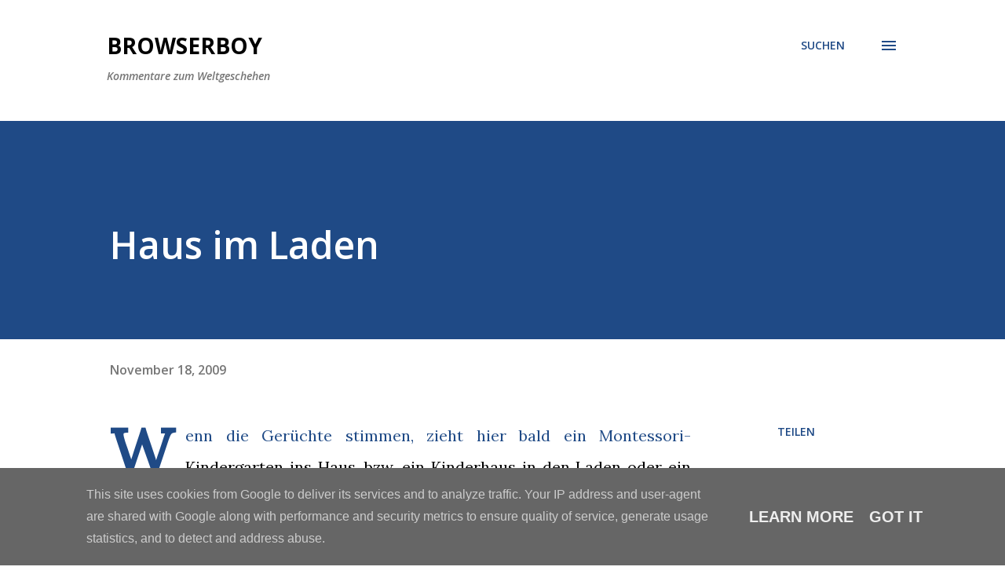

--- FILE ---
content_type: text/html; charset=UTF-8
request_url: http://blog.browserboy.de/2009/11/haus-im-laden.html
body_size: 41264
content:
<!DOCTYPE html>
<html dir='ltr' lang='de'>
<head>
<meta content='width=device-width, initial-scale=1' name='viewport'/>
<title>Haus im Laden</title>
<meta content='text/html; charset=UTF-8' http-equiv='Content-Type'/>
<!-- Chrome, Firefox OS and Opera -->
<meta content='#ffffff' name='theme-color'/>
<!-- Windows Phone -->
<meta content='#ffffff' name='msapplication-navbutton-color'/>
<meta content='blogger' name='generator'/>
<link href='http://blog.browserboy.de/favicon.ico' rel='icon' type='image/x-icon'/>
<link href='http://blog.browserboy.de/2009/11/haus-im-laden.html' rel='canonical'/>
<link rel="alternate" type="application/atom+xml" title="Browserboy - Atom" href="http://blog.browserboy.de/feeds/posts/default" />
<link rel="alternate" type="application/rss+xml" title="Browserboy - RSS" href="http://blog.browserboy.de/feeds/posts/default?alt=rss" />
<link rel="service.post" type="application/atom+xml" title="Browserboy - Atom" href="https://www.blogger.com/feeds/251051418257669222/posts/default" />

<link rel="alternate" type="application/atom+xml" title="Browserboy - Atom" href="http://blog.browserboy.de/feeds/115780139517889024/comments/default" />
<!--Can't find substitution for tag [blog.ieCssRetrofitLinks]-->
<meta content='http://blog.browserboy.de/2009/11/haus-im-laden.html' property='og:url'/>
<meta content='Haus im Laden' property='og:title'/>
<meta content='Wenn die Gerüchte stimmen, zieht hier bald ein Montessori-Kindergarten ins Haus, bzw. ein Kinderhaus in den Laden oder ein Kinderladen ins H...' property='og:description'/>
<style type='text/css'>@font-face{font-family:'Lora';font-style:normal;font-weight:400;font-display:swap;src:url(//fonts.gstatic.com/s/lora/v37/0QI6MX1D_JOuGQbT0gvTJPa787weuxJMkq18ndeYxZ2JTg.woff2)format('woff2');unicode-range:U+0460-052F,U+1C80-1C8A,U+20B4,U+2DE0-2DFF,U+A640-A69F,U+FE2E-FE2F;}@font-face{font-family:'Lora';font-style:normal;font-weight:400;font-display:swap;src:url(//fonts.gstatic.com/s/lora/v37/0QI6MX1D_JOuGQbT0gvTJPa787weuxJFkq18ndeYxZ2JTg.woff2)format('woff2');unicode-range:U+0301,U+0400-045F,U+0490-0491,U+04B0-04B1,U+2116;}@font-face{font-family:'Lora';font-style:normal;font-weight:400;font-display:swap;src:url(//fonts.gstatic.com/s/lora/v37/0QI6MX1D_JOuGQbT0gvTJPa787weuxI9kq18ndeYxZ2JTg.woff2)format('woff2');unicode-range:U+0302-0303,U+0305,U+0307-0308,U+0310,U+0312,U+0315,U+031A,U+0326-0327,U+032C,U+032F-0330,U+0332-0333,U+0338,U+033A,U+0346,U+034D,U+0391-03A1,U+03A3-03A9,U+03B1-03C9,U+03D1,U+03D5-03D6,U+03F0-03F1,U+03F4-03F5,U+2016-2017,U+2034-2038,U+203C,U+2040,U+2043,U+2047,U+2050,U+2057,U+205F,U+2070-2071,U+2074-208E,U+2090-209C,U+20D0-20DC,U+20E1,U+20E5-20EF,U+2100-2112,U+2114-2115,U+2117-2121,U+2123-214F,U+2190,U+2192,U+2194-21AE,U+21B0-21E5,U+21F1-21F2,U+21F4-2211,U+2213-2214,U+2216-22FF,U+2308-230B,U+2310,U+2319,U+231C-2321,U+2336-237A,U+237C,U+2395,U+239B-23B7,U+23D0,U+23DC-23E1,U+2474-2475,U+25AF,U+25B3,U+25B7,U+25BD,U+25C1,U+25CA,U+25CC,U+25FB,U+266D-266F,U+27C0-27FF,U+2900-2AFF,U+2B0E-2B11,U+2B30-2B4C,U+2BFE,U+3030,U+FF5B,U+FF5D,U+1D400-1D7FF,U+1EE00-1EEFF;}@font-face{font-family:'Lora';font-style:normal;font-weight:400;font-display:swap;src:url(//fonts.gstatic.com/s/lora/v37/0QI6MX1D_JOuGQbT0gvTJPa787weuxIvkq18ndeYxZ2JTg.woff2)format('woff2');unicode-range:U+0001-000C,U+000E-001F,U+007F-009F,U+20DD-20E0,U+20E2-20E4,U+2150-218F,U+2190,U+2192,U+2194-2199,U+21AF,U+21E6-21F0,U+21F3,U+2218-2219,U+2299,U+22C4-22C6,U+2300-243F,U+2440-244A,U+2460-24FF,U+25A0-27BF,U+2800-28FF,U+2921-2922,U+2981,U+29BF,U+29EB,U+2B00-2BFF,U+4DC0-4DFF,U+FFF9-FFFB,U+10140-1018E,U+10190-1019C,U+101A0,U+101D0-101FD,U+102E0-102FB,U+10E60-10E7E,U+1D2C0-1D2D3,U+1D2E0-1D37F,U+1F000-1F0FF,U+1F100-1F1AD,U+1F1E6-1F1FF,U+1F30D-1F30F,U+1F315,U+1F31C,U+1F31E,U+1F320-1F32C,U+1F336,U+1F378,U+1F37D,U+1F382,U+1F393-1F39F,U+1F3A7-1F3A8,U+1F3AC-1F3AF,U+1F3C2,U+1F3C4-1F3C6,U+1F3CA-1F3CE,U+1F3D4-1F3E0,U+1F3ED,U+1F3F1-1F3F3,U+1F3F5-1F3F7,U+1F408,U+1F415,U+1F41F,U+1F426,U+1F43F,U+1F441-1F442,U+1F444,U+1F446-1F449,U+1F44C-1F44E,U+1F453,U+1F46A,U+1F47D,U+1F4A3,U+1F4B0,U+1F4B3,U+1F4B9,U+1F4BB,U+1F4BF,U+1F4C8-1F4CB,U+1F4D6,U+1F4DA,U+1F4DF,U+1F4E3-1F4E6,U+1F4EA-1F4ED,U+1F4F7,U+1F4F9-1F4FB,U+1F4FD-1F4FE,U+1F503,U+1F507-1F50B,U+1F50D,U+1F512-1F513,U+1F53E-1F54A,U+1F54F-1F5FA,U+1F610,U+1F650-1F67F,U+1F687,U+1F68D,U+1F691,U+1F694,U+1F698,U+1F6AD,U+1F6B2,U+1F6B9-1F6BA,U+1F6BC,U+1F6C6-1F6CF,U+1F6D3-1F6D7,U+1F6E0-1F6EA,U+1F6F0-1F6F3,U+1F6F7-1F6FC,U+1F700-1F7FF,U+1F800-1F80B,U+1F810-1F847,U+1F850-1F859,U+1F860-1F887,U+1F890-1F8AD,U+1F8B0-1F8BB,U+1F8C0-1F8C1,U+1F900-1F90B,U+1F93B,U+1F946,U+1F984,U+1F996,U+1F9E9,U+1FA00-1FA6F,U+1FA70-1FA7C,U+1FA80-1FA89,U+1FA8F-1FAC6,U+1FACE-1FADC,U+1FADF-1FAE9,U+1FAF0-1FAF8,U+1FB00-1FBFF;}@font-face{font-family:'Lora';font-style:normal;font-weight:400;font-display:swap;src:url(//fonts.gstatic.com/s/lora/v37/0QI6MX1D_JOuGQbT0gvTJPa787weuxJOkq18ndeYxZ2JTg.woff2)format('woff2');unicode-range:U+0102-0103,U+0110-0111,U+0128-0129,U+0168-0169,U+01A0-01A1,U+01AF-01B0,U+0300-0301,U+0303-0304,U+0308-0309,U+0323,U+0329,U+1EA0-1EF9,U+20AB;}@font-face{font-family:'Lora';font-style:normal;font-weight:400;font-display:swap;src:url(//fonts.gstatic.com/s/lora/v37/0QI6MX1D_JOuGQbT0gvTJPa787weuxJPkq18ndeYxZ2JTg.woff2)format('woff2');unicode-range:U+0100-02BA,U+02BD-02C5,U+02C7-02CC,U+02CE-02D7,U+02DD-02FF,U+0304,U+0308,U+0329,U+1D00-1DBF,U+1E00-1E9F,U+1EF2-1EFF,U+2020,U+20A0-20AB,U+20AD-20C0,U+2113,U+2C60-2C7F,U+A720-A7FF;}@font-face{font-family:'Lora';font-style:normal;font-weight:400;font-display:swap;src:url(//fonts.gstatic.com/s/lora/v37/0QI6MX1D_JOuGQbT0gvTJPa787weuxJBkq18ndeYxZ0.woff2)format('woff2');unicode-range:U+0000-00FF,U+0131,U+0152-0153,U+02BB-02BC,U+02C6,U+02DA,U+02DC,U+0304,U+0308,U+0329,U+2000-206F,U+20AC,U+2122,U+2191,U+2193,U+2212,U+2215,U+FEFF,U+FFFD;}@font-face{font-family:'Open Sans';font-style:italic;font-weight:600;font-stretch:100%;font-display:swap;src:url(//fonts.gstatic.com/s/opensans/v44/memQYaGs126MiZpBA-UFUIcVXSCEkx2cmqvXlWq8tWZ0Pw86hd0RkxhjWV0ewIMUdjFXmSU_.woff2)format('woff2');unicode-range:U+0460-052F,U+1C80-1C8A,U+20B4,U+2DE0-2DFF,U+A640-A69F,U+FE2E-FE2F;}@font-face{font-family:'Open Sans';font-style:italic;font-weight:600;font-stretch:100%;font-display:swap;src:url(//fonts.gstatic.com/s/opensans/v44/memQYaGs126MiZpBA-UFUIcVXSCEkx2cmqvXlWq8tWZ0Pw86hd0RkxhjWVQewIMUdjFXmSU_.woff2)format('woff2');unicode-range:U+0301,U+0400-045F,U+0490-0491,U+04B0-04B1,U+2116;}@font-face{font-family:'Open Sans';font-style:italic;font-weight:600;font-stretch:100%;font-display:swap;src:url(//fonts.gstatic.com/s/opensans/v44/memQYaGs126MiZpBA-UFUIcVXSCEkx2cmqvXlWq8tWZ0Pw86hd0RkxhjWVwewIMUdjFXmSU_.woff2)format('woff2');unicode-range:U+1F00-1FFF;}@font-face{font-family:'Open Sans';font-style:italic;font-weight:600;font-stretch:100%;font-display:swap;src:url(//fonts.gstatic.com/s/opensans/v44/memQYaGs126MiZpBA-UFUIcVXSCEkx2cmqvXlWq8tWZ0Pw86hd0RkxhjWVMewIMUdjFXmSU_.woff2)format('woff2');unicode-range:U+0370-0377,U+037A-037F,U+0384-038A,U+038C,U+038E-03A1,U+03A3-03FF;}@font-face{font-family:'Open Sans';font-style:italic;font-weight:600;font-stretch:100%;font-display:swap;src:url(//fonts.gstatic.com/s/opensans/v44/memQYaGs126MiZpBA-UFUIcVXSCEkx2cmqvXlWq8tWZ0Pw86hd0RkxhjWVIewIMUdjFXmSU_.woff2)format('woff2');unicode-range:U+0307-0308,U+0590-05FF,U+200C-2010,U+20AA,U+25CC,U+FB1D-FB4F;}@font-face{font-family:'Open Sans';font-style:italic;font-weight:600;font-stretch:100%;font-display:swap;src:url(//fonts.gstatic.com/s/opensans/v44/memQYaGs126MiZpBA-UFUIcVXSCEkx2cmqvXlWq8tWZ0Pw86hd0RkxhjWSwewIMUdjFXmSU_.woff2)format('woff2');unicode-range:U+0302-0303,U+0305,U+0307-0308,U+0310,U+0312,U+0315,U+031A,U+0326-0327,U+032C,U+032F-0330,U+0332-0333,U+0338,U+033A,U+0346,U+034D,U+0391-03A1,U+03A3-03A9,U+03B1-03C9,U+03D1,U+03D5-03D6,U+03F0-03F1,U+03F4-03F5,U+2016-2017,U+2034-2038,U+203C,U+2040,U+2043,U+2047,U+2050,U+2057,U+205F,U+2070-2071,U+2074-208E,U+2090-209C,U+20D0-20DC,U+20E1,U+20E5-20EF,U+2100-2112,U+2114-2115,U+2117-2121,U+2123-214F,U+2190,U+2192,U+2194-21AE,U+21B0-21E5,U+21F1-21F2,U+21F4-2211,U+2213-2214,U+2216-22FF,U+2308-230B,U+2310,U+2319,U+231C-2321,U+2336-237A,U+237C,U+2395,U+239B-23B7,U+23D0,U+23DC-23E1,U+2474-2475,U+25AF,U+25B3,U+25B7,U+25BD,U+25C1,U+25CA,U+25CC,U+25FB,U+266D-266F,U+27C0-27FF,U+2900-2AFF,U+2B0E-2B11,U+2B30-2B4C,U+2BFE,U+3030,U+FF5B,U+FF5D,U+1D400-1D7FF,U+1EE00-1EEFF;}@font-face{font-family:'Open Sans';font-style:italic;font-weight:600;font-stretch:100%;font-display:swap;src:url(//fonts.gstatic.com/s/opensans/v44/memQYaGs126MiZpBA-UFUIcVXSCEkx2cmqvXlWq8tWZ0Pw86hd0RkxhjWT4ewIMUdjFXmSU_.woff2)format('woff2');unicode-range:U+0001-000C,U+000E-001F,U+007F-009F,U+20DD-20E0,U+20E2-20E4,U+2150-218F,U+2190,U+2192,U+2194-2199,U+21AF,U+21E6-21F0,U+21F3,U+2218-2219,U+2299,U+22C4-22C6,U+2300-243F,U+2440-244A,U+2460-24FF,U+25A0-27BF,U+2800-28FF,U+2921-2922,U+2981,U+29BF,U+29EB,U+2B00-2BFF,U+4DC0-4DFF,U+FFF9-FFFB,U+10140-1018E,U+10190-1019C,U+101A0,U+101D0-101FD,U+102E0-102FB,U+10E60-10E7E,U+1D2C0-1D2D3,U+1D2E0-1D37F,U+1F000-1F0FF,U+1F100-1F1AD,U+1F1E6-1F1FF,U+1F30D-1F30F,U+1F315,U+1F31C,U+1F31E,U+1F320-1F32C,U+1F336,U+1F378,U+1F37D,U+1F382,U+1F393-1F39F,U+1F3A7-1F3A8,U+1F3AC-1F3AF,U+1F3C2,U+1F3C4-1F3C6,U+1F3CA-1F3CE,U+1F3D4-1F3E0,U+1F3ED,U+1F3F1-1F3F3,U+1F3F5-1F3F7,U+1F408,U+1F415,U+1F41F,U+1F426,U+1F43F,U+1F441-1F442,U+1F444,U+1F446-1F449,U+1F44C-1F44E,U+1F453,U+1F46A,U+1F47D,U+1F4A3,U+1F4B0,U+1F4B3,U+1F4B9,U+1F4BB,U+1F4BF,U+1F4C8-1F4CB,U+1F4D6,U+1F4DA,U+1F4DF,U+1F4E3-1F4E6,U+1F4EA-1F4ED,U+1F4F7,U+1F4F9-1F4FB,U+1F4FD-1F4FE,U+1F503,U+1F507-1F50B,U+1F50D,U+1F512-1F513,U+1F53E-1F54A,U+1F54F-1F5FA,U+1F610,U+1F650-1F67F,U+1F687,U+1F68D,U+1F691,U+1F694,U+1F698,U+1F6AD,U+1F6B2,U+1F6B9-1F6BA,U+1F6BC,U+1F6C6-1F6CF,U+1F6D3-1F6D7,U+1F6E0-1F6EA,U+1F6F0-1F6F3,U+1F6F7-1F6FC,U+1F700-1F7FF,U+1F800-1F80B,U+1F810-1F847,U+1F850-1F859,U+1F860-1F887,U+1F890-1F8AD,U+1F8B0-1F8BB,U+1F8C0-1F8C1,U+1F900-1F90B,U+1F93B,U+1F946,U+1F984,U+1F996,U+1F9E9,U+1FA00-1FA6F,U+1FA70-1FA7C,U+1FA80-1FA89,U+1FA8F-1FAC6,U+1FACE-1FADC,U+1FADF-1FAE9,U+1FAF0-1FAF8,U+1FB00-1FBFF;}@font-face{font-family:'Open Sans';font-style:italic;font-weight:600;font-stretch:100%;font-display:swap;src:url(//fonts.gstatic.com/s/opensans/v44/memQYaGs126MiZpBA-UFUIcVXSCEkx2cmqvXlWq8tWZ0Pw86hd0RkxhjWV8ewIMUdjFXmSU_.woff2)format('woff2');unicode-range:U+0102-0103,U+0110-0111,U+0128-0129,U+0168-0169,U+01A0-01A1,U+01AF-01B0,U+0300-0301,U+0303-0304,U+0308-0309,U+0323,U+0329,U+1EA0-1EF9,U+20AB;}@font-face{font-family:'Open Sans';font-style:italic;font-weight:600;font-stretch:100%;font-display:swap;src:url(//fonts.gstatic.com/s/opensans/v44/memQYaGs126MiZpBA-UFUIcVXSCEkx2cmqvXlWq8tWZ0Pw86hd0RkxhjWV4ewIMUdjFXmSU_.woff2)format('woff2');unicode-range:U+0100-02BA,U+02BD-02C5,U+02C7-02CC,U+02CE-02D7,U+02DD-02FF,U+0304,U+0308,U+0329,U+1D00-1DBF,U+1E00-1E9F,U+1EF2-1EFF,U+2020,U+20A0-20AB,U+20AD-20C0,U+2113,U+2C60-2C7F,U+A720-A7FF;}@font-face{font-family:'Open Sans';font-style:italic;font-weight:600;font-stretch:100%;font-display:swap;src:url(//fonts.gstatic.com/s/opensans/v44/memQYaGs126MiZpBA-UFUIcVXSCEkx2cmqvXlWq8tWZ0Pw86hd0RkxhjWVAewIMUdjFXmQ.woff2)format('woff2');unicode-range:U+0000-00FF,U+0131,U+0152-0153,U+02BB-02BC,U+02C6,U+02DA,U+02DC,U+0304,U+0308,U+0329,U+2000-206F,U+20AC,U+2122,U+2191,U+2193,U+2212,U+2215,U+FEFF,U+FFFD;}@font-face{font-family:'Open Sans';font-style:normal;font-weight:400;font-stretch:100%;font-display:swap;src:url(//fonts.gstatic.com/s/opensans/v44/memvYaGs126MiZpBA-UvWbX2vVnXBbObj2OVTSKmu0SC55K5gw.woff2)format('woff2');unicode-range:U+0460-052F,U+1C80-1C8A,U+20B4,U+2DE0-2DFF,U+A640-A69F,U+FE2E-FE2F;}@font-face{font-family:'Open Sans';font-style:normal;font-weight:400;font-stretch:100%;font-display:swap;src:url(//fonts.gstatic.com/s/opensans/v44/memvYaGs126MiZpBA-UvWbX2vVnXBbObj2OVTSumu0SC55K5gw.woff2)format('woff2');unicode-range:U+0301,U+0400-045F,U+0490-0491,U+04B0-04B1,U+2116;}@font-face{font-family:'Open Sans';font-style:normal;font-weight:400;font-stretch:100%;font-display:swap;src:url(//fonts.gstatic.com/s/opensans/v44/memvYaGs126MiZpBA-UvWbX2vVnXBbObj2OVTSOmu0SC55K5gw.woff2)format('woff2');unicode-range:U+1F00-1FFF;}@font-face{font-family:'Open Sans';font-style:normal;font-weight:400;font-stretch:100%;font-display:swap;src:url(//fonts.gstatic.com/s/opensans/v44/memvYaGs126MiZpBA-UvWbX2vVnXBbObj2OVTSymu0SC55K5gw.woff2)format('woff2');unicode-range:U+0370-0377,U+037A-037F,U+0384-038A,U+038C,U+038E-03A1,U+03A3-03FF;}@font-face{font-family:'Open Sans';font-style:normal;font-weight:400;font-stretch:100%;font-display:swap;src:url(//fonts.gstatic.com/s/opensans/v44/memvYaGs126MiZpBA-UvWbX2vVnXBbObj2OVTS2mu0SC55K5gw.woff2)format('woff2');unicode-range:U+0307-0308,U+0590-05FF,U+200C-2010,U+20AA,U+25CC,U+FB1D-FB4F;}@font-face{font-family:'Open Sans';font-style:normal;font-weight:400;font-stretch:100%;font-display:swap;src:url(//fonts.gstatic.com/s/opensans/v44/memvYaGs126MiZpBA-UvWbX2vVnXBbObj2OVTVOmu0SC55K5gw.woff2)format('woff2');unicode-range:U+0302-0303,U+0305,U+0307-0308,U+0310,U+0312,U+0315,U+031A,U+0326-0327,U+032C,U+032F-0330,U+0332-0333,U+0338,U+033A,U+0346,U+034D,U+0391-03A1,U+03A3-03A9,U+03B1-03C9,U+03D1,U+03D5-03D6,U+03F0-03F1,U+03F4-03F5,U+2016-2017,U+2034-2038,U+203C,U+2040,U+2043,U+2047,U+2050,U+2057,U+205F,U+2070-2071,U+2074-208E,U+2090-209C,U+20D0-20DC,U+20E1,U+20E5-20EF,U+2100-2112,U+2114-2115,U+2117-2121,U+2123-214F,U+2190,U+2192,U+2194-21AE,U+21B0-21E5,U+21F1-21F2,U+21F4-2211,U+2213-2214,U+2216-22FF,U+2308-230B,U+2310,U+2319,U+231C-2321,U+2336-237A,U+237C,U+2395,U+239B-23B7,U+23D0,U+23DC-23E1,U+2474-2475,U+25AF,U+25B3,U+25B7,U+25BD,U+25C1,U+25CA,U+25CC,U+25FB,U+266D-266F,U+27C0-27FF,U+2900-2AFF,U+2B0E-2B11,U+2B30-2B4C,U+2BFE,U+3030,U+FF5B,U+FF5D,U+1D400-1D7FF,U+1EE00-1EEFF;}@font-face{font-family:'Open Sans';font-style:normal;font-weight:400;font-stretch:100%;font-display:swap;src:url(//fonts.gstatic.com/s/opensans/v44/memvYaGs126MiZpBA-UvWbX2vVnXBbObj2OVTUGmu0SC55K5gw.woff2)format('woff2');unicode-range:U+0001-000C,U+000E-001F,U+007F-009F,U+20DD-20E0,U+20E2-20E4,U+2150-218F,U+2190,U+2192,U+2194-2199,U+21AF,U+21E6-21F0,U+21F3,U+2218-2219,U+2299,U+22C4-22C6,U+2300-243F,U+2440-244A,U+2460-24FF,U+25A0-27BF,U+2800-28FF,U+2921-2922,U+2981,U+29BF,U+29EB,U+2B00-2BFF,U+4DC0-4DFF,U+FFF9-FFFB,U+10140-1018E,U+10190-1019C,U+101A0,U+101D0-101FD,U+102E0-102FB,U+10E60-10E7E,U+1D2C0-1D2D3,U+1D2E0-1D37F,U+1F000-1F0FF,U+1F100-1F1AD,U+1F1E6-1F1FF,U+1F30D-1F30F,U+1F315,U+1F31C,U+1F31E,U+1F320-1F32C,U+1F336,U+1F378,U+1F37D,U+1F382,U+1F393-1F39F,U+1F3A7-1F3A8,U+1F3AC-1F3AF,U+1F3C2,U+1F3C4-1F3C6,U+1F3CA-1F3CE,U+1F3D4-1F3E0,U+1F3ED,U+1F3F1-1F3F3,U+1F3F5-1F3F7,U+1F408,U+1F415,U+1F41F,U+1F426,U+1F43F,U+1F441-1F442,U+1F444,U+1F446-1F449,U+1F44C-1F44E,U+1F453,U+1F46A,U+1F47D,U+1F4A3,U+1F4B0,U+1F4B3,U+1F4B9,U+1F4BB,U+1F4BF,U+1F4C8-1F4CB,U+1F4D6,U+1F4DA,U+1F4DF,U+1F4E3-1F4E6,U+1F4EA-1F4ED,U+1F4F7,U+1F4F9-1F4FB,U+1F4FD-1F4FE,U+1F503,U+1F507-1F50B,U+1F50D,U+1F512-1F513,U+1F53E-1F54A,U+1F54F-1F5FA,U+1F610,U+1F650-1F67F,U+1F687,U+1F68D,U+1F691,U+1F694,U+1F698,U+1F6AD,U+1F6B2,U+1F6B9-1F6BA,U+1F6BC,U+1F6C6-1F6CF,U+1F6D3-1F6D7,U+1F6E0-1F6EA,U+1F6F0-1F6F3,U+1F6F7-1F6FC,U+1F700-1F7FF,U+1F800-1F80B,U+1F810-1F847,U+1F850-1F859,U+1F860-1F887,U+1F890-1F8AD,U+1F8B0-1F8BB,U+1F8C0-1F8C1,U+1F900-1F90B,U+1F93B,U+1F946,U+1F984,U+1F996,U+1F9E9,U+1FA00-1FA6F,U+1FA70-1FA7C,U+1FA80-1FA89,U+1FA8F-1FAC6,U+1FACE-1FADC,U+1FADF-1FAE9,U+1FAF0-1FAF8,U+1FB00-1FBFF;}@font-face{font-family:'Open Sans';font-style:normal;font-weight:400;font-stretch:100%;font-display:swap;src:url(//fonts.gstatic.com/s/opensans/v44/memvYaGs126MiZpBA-UvWbX2vVnXBbObj2OVTSCmu0SC55K5gw.woff2)format('woff2');unicode-range:U+0102-0103,U+0110-0111,U+0128-0129,U+0168-0169,U+01A0-01A1,U+01AF-01B0,U+0300-0301,U+0303-0304,U+0308-0309,U+0323,U+0329,U+1EA0-1EF9,U+20AB;}@font-face{font-family:'Open Sans';font-style:normal;font-weight:400;font-stretch:100%;font-display:swap;src:url(//fonts.gstatic.com/s/opensans/v44/memvYaGs126MiZpBA-UvWbX2vVnXBbObj2OVTSGmu0SC55K5gw.woff2)format('woff2');unicode-range:U+0100-02BA,U+02BD-02C5,U+02C7-02CC,U+02CE-02D7,U+02DD-02FF,U+0304,U+0308,U+0329,U+1D00-1DBF,U+1E00-1E9F,U+1EF2-1EFF,U+2020,U+20A0-20AB,U+20AD-20C0,U+2113,U+2C60-2C7F,U+A720-A7FF;}@font-face{font-family:'Open Sans';font-style:normal;font-weight:400;font-stretch:100%;font-display:swap;src:url(//fonts.gstatic.com/s/opensans/v44/memvYaGs126MiZpBA-UvWbX2vVnXBbObj2OVTS-mu0SC55I.woff2)format('woff2');unicode-range:U+0000-00FF,U+0131,U+0152-0153,U+02BB-02BC,U+02C6,U+02DA,U+02DC,U+0304,U+0308,U+0329,U+2000-206F,U+20AC,U+2122,U+2191,U+2193,U+2212,U+2215,U+FEFF,U+FFFD;}@font-face{font-family:'Open Sans';font-style:normal;font-weight:600;font-stretch:100%;font-display:swap;src:url(//fonts.gstatic.com/s/opensans/v44/memvYaGs126MiZpBA-UvWbX2vVnXBbObj2OVTSKmu0SC55K5gw.woff2)format('woff2');unicode-range:U+0460-052F,U+1C80-1C8A,U+20B4,U+2DE0-2DFF,U+A640-A69F,U+FE2E-FE2F;}@font-face{font-family:'Open Sans';font-style:normal;font-weight:600;font-stretch:100%;font-display:swap;src:url(//fonts.gstatic.com/s/opensans/v44/memvYaGs126MiZpBA-UvWbX2vVnXBbObj2OVTSumu0SC55K5gw.woff2)format('woff2');unicode-range:U+0301,U+0400-045F,U+0490-0491,U+04B0-04B1,U+2116;}@font-face{font-family:'Open Sans';font-style:normal;font-weight:600;font-stretch:100%;font-display:swap;src:url(//fonts.gstatic.com/s/opensans/v44/memvYaGs126MiZpBA-UvWbX2vVnXBbObj2OVTSOmu0SC55K5gw.woff2)format('woff2');unicode-range:U+1F00-1FFF;}@font-face{font-family:'Open Sans';font-style:normal;font-weight:600;font-stretch:100%;font-display:swap;src:url(//fonts.gstatic.com/s/opensans/v44/memvYaGs126MiZpBA-UvWbX2vVnXBbObj2OVTSymu0SC55K5gw.woff2)format('woff2');unicode-range:U+0370-0377,U+037A-037F,U+0384-038A,U+038C,U+038E-03A1,U+03A3-03FF;}@font-face{font-family:'Open Sans';font-style:normal;font-weight:600;font-stretch:100%;font-display:swap;src:url(//fonts.gstatic.com/s/opensans/v44/memvYaGs126MiZpBA-UvWbX2vVnXBbObj2OVTS2mu0SC55K5gw.woff2)format('woff2');unicode-range:U+0307-0308,U+0590-05FF,U+200C-2010,U+20AA,U+25CC,U+FB1D-FB4F;}@font-face{font-family:'Open Sans';font-style:normal;font-weight:600;font-stretch:100%;font-display:swap;src:url(//fonts.gstatic.com/s/opensans/v44/memvYaGs126MiZpBA-UvWbX2vVnXBbObj2OVTVOmu0SC55K5gw.woff2)format('woff2');unicode-range:U+0302-0303,U+0305,U+0307-0308,U+0310,U+0312,U+0315,U+031A,U+0326-0327,U+032C,U+032F-0330,U+0332-0333,U+0338,U+033A,U+0346,U+034D,U+0391-03A1,U+03A3-03A9,U+03B1-03C9,U+03D1,U+03D5-03D6,U+03F0-03F1,U+03F4-03F5,U+2016-2017,U+2034-2038,U+203C,U+2040,U+2043,U+2047,U+2050,U+2057,U+205F,U+2070-2071,U+2074-208E,U+2090-209C,U+20D0-20DC,U+20E1,U+20E5-20EF,U+2100-2112,U+2114-2115,U+2117-2121,U+2123-214F,U+2190,U+2192,U+2194-21AE,U+21B0-21E5,U+21F1-21F2,U+21F4-2211,U+2213-2214,U+2216-22FF,U+2308-230B,U+2310,U+2319,U+231C-2321,U+2336-237A,U+237C,U+2395,U+239B-23B7,U+23D0,U+23DC-23E1,U+2474-2475,U+25AF,U+25B3,U+25B7,U+25BD,U+25C1,U+25CA,U+25CC,U+25FB,U+266D-266F,U+27C0-27FF,U+2900-2AFF,U+2B0E-2B11,U+2B30-2B4C,U+2BFE,U+3030,U+FF5B,U+FF5D,U+1D400-1D7FF,U+1EE00-1EEFF;}@font-face{font-family:'Open Sans';font-style:normal;font-weight:600;font-stretch:100%;font-display:swap;src:url(//fonts.gstatic.com/s/opensans/v44/memvYaGs126MiZpBA-UvWbX2vVnXBbObj2OVTUGmu0SC55K5gw.woff2)format('woff2');unicode-range:U+0001-000C,U+000E-001F,U+007F-009F,U+20DD-20E0,U+20E2-20E4,U+2150-218F,U+2190,U+2192,U+2194-2199,U+21AF,U+21E6-21F0,U+21F3,U+2218-2219,U+2299,U+22C4-22C6,U+2300-243F,U+2440-244A,U+2460-24FF,U+25A0-27BF,U+2800-28FF,U+2921-2922,U+2981,U+29BF,U+29EB,U+2B00-2BFF,U+4DC0-4DFF,U+FFF9-FFFB,U+10140-1018E,U+10190-1019C,U+101A0,U+101D0-101FD,U+102E0-102FB,U+10E60-10E7E,U+1D2C0-1D2D3,U+1D2E0-1D37F,U+1F000-1F0FF,U+1F100-1F1AD,U+1F1E6-1F1FF,U+1F30D-1F30F,U+1F315,U+1F31C,U+1F31E,U+1F320-1F32C,U+1F336,U+1F378,U+1F37D,U+1F382,U+1F393-1F39F,U+1F3A7-1F3A8,U+1F3AC-1F3AF,U+1F3C2,U+1F3C4-1F3C6,U+1F3CA-1F3CE,U+1F3D4-1F3E0,U+1F3ED,U+1F3F1-1F3F3,U+1F3F5-1F3F7,U+1F408,U+1F415,U+1F41F,U+1F426,U+1F43F,U+1F441-1F442,U+1F444,U+1F446-1F449,U+1F44C-1F44E,U+1F453,U+1F46A,U+1F47D,U+1F4A3,U+1F4B0,U+1F4B3,U+1F4B9,U+1F4BB,U+1F4BF,U+1F4C8-1F4CB,U+1F4D6,U+1F4DA,U+1F4DF,U+1F4E3-1F4E6,U+1F4EA-1F4ED,U+1F4F7,U+1F4F9-1F4FB,U+1F4FD-1F4FE,U+1F503,U+1F507-1F50B,U+1F50D,U+1F512-1F513,U+1F53E-1F54A,U+1F54F-1F5FA,U+1F610,U+1F650-1F67F,U+1F687,U+1F68D,U+1F691,U+1F694,U+1F698,U+1F6AD,U+1F6B2,U+1F6B9-1F6BA,U+1F6BC,U+1F6C6-1F6CF,U+1F6D3-1F6D7,U+1F6E0-1F6EA,U+1F6F0-1F6F3,U+1F6F7-1F6FC,U+1F700-1F7FF,U+1F800-1F80B,U+1F810-1F847,U+1F850-1F859,U+1F860-1F887,U+1F890-1F8AD,U+1F8B0-1F8BB,U+1F8C0-1F8C1,U+1F900-1F90B,U+1F93B,U+1F946,U+1F984,U+1F996,U+1F9E9,U+1FA00-1FA6F,U+1FA70-1FA7C,U+1FA80-1FA89,U+1FA8F-1FAC6,U+1FACE-1FADC,U+1FADF-1FAE9,U+1FAF0-1FAF8,U+1FB00-1FBFF;}@font-face{font-family:'Open Sans';font-style:normal;font-weight:600;font-stretch:100%;font-display:swap;src:url(//fonts.gstatic.com/s/opensans/v44/memvYaGs126MiZpBA-UvWbX2vVnXBbObj2OVTSCmu0SC55K5gw.woff2)format('woff2');unicode-range:U+0102-0103,U+0110-0111,U+0128-0129,U+0168-0169,U+01A0-01A1,U+01AF-01B0,U+0300-0301,U+0303-0304,U+0308-0309,U+0323,U+0329,U+1EA0-1EF9,U+20AB;}@font-face{font-family:'Open Sans';font-style:normal;font-weight:600;font-stretch:100%;font-display:swap;src:url(//fonts.gstatic.com/s/opensans/v44/memvYaGs126MiZpBA-UvWbX2vVnXBbObj2OVTSGmu0SC55K5gw.woff2)format('woff2');unicode-range:U+0100-02BA,U+02BD-02C5,U+02C7-02CC,U+02CE-02D7,U+02DD-02FF,U+0304,U+0308,U+0329,U+1D00-1DBF,U+1E00-1E9F,U+1EF2-1EFF,U+2020,U+20A0-20AB,U+20AD-20C0,U+2113,U+2C60-2C7F,U+A720-A7FF;}@font-face{font-family:'Open Sans';font-style:normal;font-weight:600;font-stretch:100%;font-display:swap;src:url(//fonts.gstatic.com/s/opensans/v44/memvYaGs126MiZpBA-UvWbX2vVnXBbObj2OVTS-mu0SC55I.woff2)format('woff2');unicode-range:U+0000-00FF,U+0131,U+0152-0153,U+02BB-02BC,U+02C6,U+02DA,U+02DC,U+0304,U+0308,U+0329,U+2000-206F,U+20AC,U+2122,U+2191,U+2193,U+2212,U+2215,U+FEFF,U+FFFD;}@font-face{font-family:'Open Sans';font-style:normal;font-weight:700;font-stretch:100%;font-display:swap;src:url(//fonts.gstatic.com/s/opensans/v44/memvYaGs126MiZpBA-UvWbX2vVnXBbObj2OVTSKmu0SC55K5gw.woff2)format('woff2');unicode-range:U+0460-052F,U+1C80-1C8A,U+20B4,U+2DE0-2DFF,U+A640-A69F,U+FE2E-FE2F;}@font-face{font-family:'Open Sans';font-style:normal;font-weight:700;font-stretch:100%;font-display:swap;src:url(//fonts.gstatic.com/s/opensans/v44/memvYaGs126MiZpBA-UvWbX2vVnXBbObj2OVTSumu0SC55K5gw.woff2)format('woff2');unicode-range:U+0301,U+0400-045F,U+0490-0491,U+04B0-04B1,U+2116;}@font-face{font-family:'Open Sans';font-style:normal;font-weight:700;font-stretch:100%;font-display:swap;src:url(//fonts.gstatic.com/s/opensans/v44/memvYaGs126MiZpBA-UvWbX2vVnXBbObj2OVTSOmu0SC55K5gw.woff2)format('woff2');unicode-range:U+1F00-1FFF;}@font-face{font-family:'Open Sans';font-style:normal;font-weight:700;font-stretch:100%;font-display:swap;src:url(//fonts.gstatic.com/s/opensans/v44/memvYaGs126MiZpBA-UvWbX2vVnXBbObj2OVTSymu0SC55K5gw.woff2)format('woff2');unicode-range:U+0370-0377,U+037A-037F,U+0384-038A,U+038C,U+038E-03A1,U+03A3-03FF;}@font-face{font-family:'Open Sans';font-style:normal;font-weight:700;font-stretch:100%;font-display:swap;src:url(//fonts.gstatic.com/s/opensans/v44/memvYaGs126MiZpBA-UvWbX2vVnXBbObj2OVTS2mu0SC55K5gw.woff2)format('woff2');unicode-range:U+0307-0308,U+0590-05FF,U+200C-2010,U+20AA,U+25CC,U+FB1D-FB4F;}@font-face{font-family:'Open Sans';font-style:normal;font-weight:700;font-stretch:100%;font-display:swap;src:url(//fonts.gstatic.com/s/opensans/v44/memvYaGs126MiZpBA-UvWbX2vVnXBbObj2OVTVOmu0SC55K5gw.woff2)format('woff2');unicode-range:U+0302-0303,U+0305,U+0307-0308,U+0310,U+0312,U+0315,U+031A,U+0326-0327,U+032C,U+032F-0330,U+0332-0333,U+0338,U+033A,U+0346,U+034D,U+0391-03A1,U+03A3-03A9,U+03B1-03C9,U+03D1,U+03D5-03D6,U+03F0-03F1,U+03F4-03F5,U+2016-2017,U+2034-2038,U+203C,U+2040,U+2043,U+2047,U+2050,U+2057,U+205F,U+2070-2071,U+2074-208E,U+2090-209C,U+20D0-20DC,U+20E1,U+20E5-20EF,U+2100-2112,U+2114-2115,U+2117-2121,U+2123-214F,U+2190,U+2192,U+2194-21AE,U+21B0-21E5,U+21F1-21F2,U+21F4-2211,U+2213-2214,U+2216-22FF,U+2308-230B,U+2310,U+2319,U+231C-2321,U+2336-237A,U+237C,U+2395,U+239B-23B7,U+23D0,U+23DC-23E1,U+2474-2475,U+25AF,U+25B3,U+25B7,U+25BD,U+25C1,U+25CA,U+25CC,U+25FB,U+266D-266F,U+27C0-27FF,U+2900-2AFF,U+2B0E-2B11,U+2B30-2B4C,U+2BFE,U+3030,U+FF5B,U+FF5D,U+1D400-1D7FF,U+1EE00-1EEFF;}@font-face{font-family:'Open Sans';font-style:normal;font-weight:700;font-stretch:100%;font-display:swap;src:url(//fonts.gstatic.com/s/opensans/v44/memvYaGs126MiZpBA-UvWbX2vVnXBbObj2OVTUGmu0SC55K5gw.woff2)format('woff2');unicode-range:U+0001-000C,U+000E-001F,U+007F-009F,U+20DD-20E0,U+20E2-20E4,U+2150-218F,U+2190,U+2192,U+2194-2199,U+21AF,U+21E6-21F0,U+21F3,U+2218-2219,U+2299,U+22C4-22C6,U+2300-243F,U+2440-244A,U+2460-24FF,U+25A0-27BF,U+2800-28FF,U+2921-2922,U+2981,U+29BF,U+29EB,U+2B00-2BFF,U+4DC0-4DFF,U+FFF9-FFFB,U+10140-1018E,U+10190-1019C,U+101A0,U+101D0-101FD,U+102E0-102FB,U+10E60-10E7E,U+1D2C0-1D2D3,U+1D2E0-1D37F,U+1F000-1F0FF,U+1F100-1F1AD,U+1F1E6-1F1FF,U+1F30D-1F30F,U+1F315,U+1F31C,U+1F31E,U+1F320-1F32C,U+1F336,U+1F378,U+1F37D,U+1F382,U+1F393-1F39F,U+1F3A7-1F3A8,U+1F3AC-1F3AF,U+1F3C2,U+1F3C4-1F3C6,U+1F3CA-1F3CE,U+1F3D4-1F3E0,U+1F3ED,U+1F3F1-1F3F3,U+1F3F5-1F3F7,U+1F408,U+1F415,U+1F41F,U+1F426,U+1F43F,U+1F441-1F442,U+1F444,U+1F446-1F449,U+1F44C-1F44E,U+1F453,U+1F46A,U+1F47D,U+1F4A3,U+1F4B0,U+1F4B3,U+1F4B9,U+1F4BB,U+1F4BF,U+1F4C8-1F4CB,U+1F4D6,U+1F4DA,U+1F4DF,U+1F4E3-1F4E6,U+1F4EA-1F4ED,U+1F4F7,U+1F4F9-1F4FB,U+1F4FD-1F4FE,U+1F503,U+1F507-1F50B,U+1F50D,U+1F512-1F513,U+1F53E-1F54A,U+1F54F-1F5FA,U+1F610,U+1F650-1F67F,U+1F687,U+1F68D,U+1F691,U+1F694,U+1F698,U+1F6AD,U+1F6B2,U+1F6B9-1F6BA,U+1F6BC,U+1F6C6-1F6CF,U+1F6D3-1F6D7,U+1F6E0-1F6EA,U+1F6F0-1F6F3,U+1F6F7-1F6FC,U+1F700-1F7FF,U+1F800-1F80B,U+1F810-1F847,U+1F850-1F859,U+1F860-1F887,U+1F890-1F8AD,U+1F8B0-1F8BB,U+1F8C0-1F8C1,U+1F900-1F90B,U+1F93B,U+1F946,U+1F984,U+1F996,U+1F9E9,U+1FA00-1FA6F,U+1FA70-1FA7C,U+1FA80-1FA89,U+1FA8F-1FAC6,U+1FACE-1FADC,U+1FADF-1FAE9,U+1FAF0-1FAF8,U+1FB00-1FBFF;}@font-face{font-family:'Open Sans';font-style:normal;font-weight:700;font-stretch:100%;font-display:swap;src:url(//fonts.gstatic.com/s/opensans/v44/memvYaGs126MiZpBA-UvWbX2vVnXBbObj2OVTSCmu0SC55K5gw.woff2)format('woff2');unicode-range:U+0102-0103,U+0110-0111,U+0128-0129,U+0168-0169,U+01A0-01A1,U+01AF-01B0,U+0300-0301,U+0303-0304,U+0308-0309,U+0323,U+0329,U+1EA0-1EF9,U+20AB;}@font-face{font-family:'Open Sans';font-style:normal;font-weight:700;font-stretch:100%;font-display:swap;src:url(//fonts.gstatic.com/s/opensans/v44/memvYaGs126MiZpBA-UvWbX2vVnXBbObj2OVTSGmu0SC55K5gw.woff2)format('woff2');unicode-range:U+0100-02BA,U+02BD-02C5,U+02C7-02CC,U+02CE-02D7,U+02DD-02FF,U+0304,U+0308,U+0329,U+1D00-1DBF,U+1E00-1E9F,U+1EF2-1EFF,U+2020,U+20A0-20AB,U+20AD-20C0,U+2113,U+2C60-2C7F,U+A720-A7FF;}@font-face{font-family:'Open Sans';font-style:normal;font-weight:700;font-stretch:100%;font-display:swap;src:url(//fonts.gstatic.com/s/opensans/v44/memvYaGs126MiZpBA-UvWbX2vVnXBbObj2OVTS-mu0SC55I.woff2)format('woff2');unicode-range:U+0000-00FF,U+0131,U+0152-0153,U+02BB-02BC,U+02C6,U+02DA,U+02DC,U+0304,U+0308,U+0329,U+2000-206F,U+20AC,U+2122,U+2191,U+2193,U+2212,U+2215,U+FEFF,U+FFFD;}</style>
<style id='page-skin-1' type='text/css'><!--
/*! normalize.css v3.0.1 | MIT License | git.io/normalize */html{font-family:sans-serif;-ms-text-size-adjust:100%;-webkit-text-size-adjust:100%}body{margin:0}article,aside,details,figcaption,figure,footer,header,hgroup,main,nav,section,summary{display:block}audio,canvas,progress,video{display:inline-block;vertical-align:baseline}audio:not([controls]){display:none;height:0}[hidden],template{display:none}a{background:transparent}a:active,a:hover{outline:0}abbr[title]{border-bottom:1px dotted}b,strong{font-weight:bold}dfn{font-style:italic}h1{font-size:2em;margin:.67em 0}mark{background:#ff0;color:#000}small{font-size:80%}sub,sup{font-size:75%;line-height:0;position:relative;vertical-align:baseline}sup{top:-0.5em}sub{bottom:-0.25em}img{border:0}svg:not(:root){overflow:hidden}figure{margin:1em 40px}hr{-moz-box-sizing:content-box;box-sizing:content-box;height:0}pre{overflow:auto}code,kbd,pre,samp{font-family:monospace,monospace;font-size:1em}button,input,optgroup,select,textarea{color:inherit;font:inherit;margin:0}button{overflow:visible}button,select{text-transform:none}button,html input[type="button"],input[type="reset"],input[type="submit"]{-webkit-appearance:button;cursor:pointer}button[disabled],html input[disabled]{cursor:default}button::-moz-focus-inner,input::-moz-focus-inner{border:0;padding:0}input{line-height:normal}input[type="checkbox"],input[type="radio"]{box-sizing:border-box;padding:0}input[type="number"]::-webkit-inner-spin-button,input[type="number"]::-webkit-outer-spin-button{height:auto}input[type="search"]{-webkit-appearance:textfield;-moz-box-sizing:content-box;-webkit-box-sizing:content-box;box-sizing:content-box}input[type="search"]::-webkit-search-cancel-button,input[type="search"]::-webkit-search-decoration{-webkit-appearance:none}fieldset{border:1px solid #c0c0c0;margin:0 2px;padding:.35em .625em .75em}legend{border:0;padding:0}textarea{overflow:auto}optgroup{font-weight:bold}table{border-collapse:collapse;border-spacing:0}td,th{padding:0}
body{
overflow-wrap:break-word;
word-break:break-word;
word-wrap:break-word
}
.hidden{
display:none
}
.invisible{
visibility:hidden
}
.container::after,.float-container::after{
clear:both;
content:"";
display:table
}
.clearboth{
clear:both
}
#comments .comment .comment-actions,.subscribe-popup .FollowByEmail .follow-by-email-submit,.widget.Profile .profile-link{
background:0 0;
border:0;
box-shadow:none;
color:#1f4a86;
cursor:pointer;
font-size:14px;
font-weight:700;
outline:0;
text-decoration:none;
text-transform:uppercase;
width:auto
}
.dim-overlay{
background-color:rgba(0,0,0,.54);
height:100vh;
left:0;
position:fixed;
top:0;
width:100%
}
#sharing-dim-overlay{
background-color:transparent
}
input::-ms-clear{
display:none
}
.blogger-logo,.svg-icon-24.blogger-logo{
fill:#ff9800;
opacity:1
}
.loading-spinner-large{
-webkit-animation:mspin-rotate 1.568s infinite linear;
animation:mspin-rotate 1.568s infinite linear;
height:48px;
overflow:hidden;
position:absolute;
width:48px;
z-index:200
}
.loading-spinner-large>div{
-webkit-animation:mspin-revrot 5332ms infinite steps(4);
animation:mspin-revrot 5332ms infinite steps(4)
}
.loading-spinner-large>div>div{
-webkit-animation:mspin-singlecolor-large-film 1333ms infinite steps(81);
animation:mspin-singlecolor-large-film 1333ms infinite steps(81);
background-size:100%;
height:48px;
width:3888px
}
.mspin-black-large>div>div,.mspin-grey_54-large>div>div{
background-image:url(https://www.blogblog.com/indie/mspin_black_large.svg)
}
.mspin-white-large>div>div{
background-image:url(https://www.blogblog.com/indie/mspin_white_large.svg)
}
.mspin-grey_54-large{
opacity:.54
}
@-webkit-keyframes mspin-singlecolor-large-film{
from{
-webkit-transform:translateX(0);
transform:translateX(0)
}
to{
-webkit-transform:translateX(-3888px);
transform:translateX(-3888px)
}
}
@keyframes mspin-singlecolor-large-film{
from{
-webkit-transform:translateX(0);
transform:translateX(0)
}
to{
-webkit-transform:translateX(-3888px);
transform:translateX(-3888px)
}
}
@-webkit-keyframes mspin-rotate{
from{
-webkit-transform:rotate(0);
transform:rotate(0)
}
to{
-webkit-transform:rotate(360deg);
transform:rotate(360deg)
}
}
@keyframes mspin-rotate{
from{
-webkit-transform:rotate(0);
transform:rotate(0)
}
to{
-webkit-transform:rotate(360deg);
transform:rotate(360deg)
}
}
@-webkit-keyframes mspin-revrot{
from{
-webkit-transform:rotate(0);
transform:rotate(0)
}
to{
-webkit-transform:rotate(-360deg);
transform:rotate(-360deg)
}
}
@keyframes mspin-revrot{
from{
-webkit-transform:rotate(0);
transform:rotate(0)
}
to{
-webkit-transform:rotate(-360deg);
transform:rotate(-360deg)
}
}
.skip-navigation{
background-color:#fff;
box-sizing:border-box;
color:#000;
display:block;
height:0;
left:0;
line-height:50px;
overflow:hidden;
padding-top:0;
position:fixed;
text-align:center;
top:0;
-webkit-transition:box-shadow .3s,height .3s,padding-top .3s;
transition:box-shadow .3s,height .3s,padding-top .3s;
width:100%;
z-index:900
}
.skip-navigation:focus{
box-shadow:0 4px 5px 0 rgba(0,0,0,.14),0 1px 10px 0 rgba(0,0,0,.12),0 2px 4px -1px rgba(0,0,0,.2);
height:50px
}
#main{
outline:0
}
.main-heading{
position:absolute;
clip:rect(1px,1px,1px,1px);
padding:0;
border:0;
height:1px;
width:1px;
overflow:hidden
}
.Attribution{
margin-top:1em;
text-align:center
}
.Attribution .blogger img,.Attribution .blogger svg{
vertical-align:bottom
}
.Attribution .blogger img{
margin-right:.5em
}
.Attribution div{
line-height:24px;
margin-top:.5em
}
.Attribution .copyright,.Attribution .image-attribution{
font-size:.7em;
margin-top:1.5em
}
.BLOG_mobile_video_class{
display:none
}
.bg-photo{
background-attachment:scroll!important
}
body .CSS_LIGHTBOX{
z-index:900
}
.extendable .show-less,.extendable .show-more{
border-color:#1f4a86;
color:#1f4a86;
margin-top:8px
}
.extendable .show-less.hidden,.extendable .show-more.hidden{
display:none
}
.inline-ad{
display:none;
max-width:100%;
overflow:hidden
}
.adsbygoogle{
display:block
}
#cookieChoiceInfo{
bottom:0;
top:auto
}
iframe.b-hbp-video{
border:0
}
.post-body img{
max-width:100%
}
.post-body iframe{
max-width:100%
}
.post-body a[imageanchor="1"]{
display:inline-block
}
.byline{
margin-right:1em
}
.byline:last-child{
margin-right:0
}
.link-copied-dialog{
max-width:520px;
outline:0
}
.link-copied-dialog .modal-dialog-buttons{
margin-top:8px
}
.link-copied-dialog .goog-buttonset-default{
background:0 0;
border:0
}
.link-copied-dialog .goog-buttonset-default:focus{
outline:0
}
.paging-control-container{
margin-bottom:16px
}
.paging-control-container .paging-control{
display:inline-block
}
.paging-control-container .comment-range-text::after,.paging-control-container .paging-control{
color:#1f4a86
}
.paging-control-container .comment-range-text,.paging-control-container .paging-control{
margin-right:8px
}
.paging-control-container .comment-range-text::after,.paging-control-container .paging-control::after{
content:"\b7";
cursor:default;
padding-left:8px;
pointer-events:none
}
.paging-control-container .comment-range-text:last-child::after,.paging-control-container .paging-control:last-child::after{
content:none
}
.byline.reactions iframe{
height:20px
}
.b-notification{
color:#000;
background-color:#fff;
border-bottom:solid 1px #000;
box-sizing:border-box;
padding:16px 32px;
text-align:center
}
.b-notification.visible{
-webkit-transition:margin-top .3s cubic-bezier(.4,0,.2,1);
transition:margin-top .3s cubic-bezier(.4,0,.2,1)
}
.b-notification.invisible{
position:absolute
}
.b-notification-close{
position:absolute;
right:8px;
top:8px
}
.no-posts-message{
line-height:40px;
text-align:center
}
@media screen and (max-width:968px){
body.item-view .post-body a[imageanchor="1"][style*="float: left;"],body.item-view .post-body a[imageanchor="1"][style*="float: right;"]{
float:none!important;
clear:none!important
}
body.item-view .post-body a[imageanchor="1"] img{
display:block;
height:auto;
margin:0 auto
}
body.item-view .post-body>.separator:first-child>a[imageanchor="1"]:first-child{
margin-top:20px
}
.post-body a[imageanchor]{
display:block
}
body.item-view .post-body a[imageanchor="1"]{
margin-left:0!important;
margin-right:0!important
}
body.item-view .post-body a[imageanchor="1"]+a[imageanchor="1"]{
margin-top:16px
}
}
.item-control{
display:none
}
#comments{
border-top:1px dashed rgba(0,0,0,.54);
margin-top:20px;
padding:20px
}
#comments .comment-thread ol{
margin:0;
padding-left:0;
padding-left:0
}
#comments .comment .comment-replybox-single,#comments .comment-thread .comment-replies{
margin-left:60px
}
#comments .comment-thread .thread-count{
display:none
}
#comments .comment{
list-style-type:none;
padding:0 0 30px;
position:relative
}
#comments .comment .comment{
padding-bottom:8px
}
.comment .avatar-image-container{
position:absolute
}
.comment .avatar-image-container img{
border-radius:50%
}
.avatar-image-container svg,.comment .avatar-image-container .avatar-icon{
border-radius:50%;
border:solid 1px #1f4a86;
box-sizing:border-box;
fill:#1f4a86;
height:35px;
margin:0;
padding:7px;
width:35px
}
.comment .comment-block{
margin-top:10px;
margin-left:60px;
padding-bottom:0
}
#comments .comment-author-header-wrapper{
margin-left:40px
}
#comments .comment .thread-expanded .comment-block{
padding-bottom:20px
}
#comments .comment .comment-header .user,#comments .comment .comment-header .user a{
color:#000000;
font-style:normal;
font-weight:700
}
#comments .comment .comment-actions{
bottom:0;
margin-bottom:15px;
position:absolute
}
#comments .comment .comment-actions>*{
margin-right:8px
}
#comments .comment .comment-header .datetime{
bottom:0;
color:rgba(0,0,0,0.537);
display:inline-block;
font-size:13px;
font-style:italic;
margin-left:8px
}
#comments .comment .comment-footer .comment-timestamp a,#comments .comment .comment-header .datetime a{
color:rgba(0,0,0,0.537)
}
#comments .comment .comment-content,.comment .comment-body{
margin-top:12px;
word-break:break-word
}
.comment-body{
margin-bottom:12px
}
#comments.embed[data-num-comments="0"]{
border:0;
margin-top:0;
padding-top:0
}
#comments.embed[data-num-comments="0"] #comment-post-message,#comments.embed[data-num-comments="0"] div.comment-form>p,#comments.embed[data-num-comments="0"] p.comment-footer{
display:none
}
#comment-editor-src{
display:none
}
.comments .comments-content .loadmore.loaded{
max-height:0;
opacity:0;
overflow:hidden
}
.extendable .remaining-items{
height:0;
overflow:hidden;
-webkit-transition:height .3s cubic-bezier(.4,0,.2,1);
transition:height .3s cubic-bezier(.4,0,.2,1)
}
.extendable .remaining-items.expanded{
height:auto
}
.svg-icon-24,.svg-icon-24-button{
cursor:pointer;
height:24px;
width:24px;
min-width:24px
}
.touch-icon{
margin:-12px;
padding:12px
}
.touch-icon:active,.touch-icon:focus{
background-color:rgba(153,153,153,.4);
border-radius:50%
}
svg:not(:root).touch-icon{
overflow:visible
}
html[dir=rtl] .rtl-reversible-icon{
-webkit-transform:scaleX(-1);
-ms-transform:scaleX(-1);
transform:scaleX(-1)
}
.svg-icon-24-button,.touch-icon-button{
background:0 0;
border:0;
margin:0;
outline:0;
padding:0
}
.touch-icon-button .touch-icon:active,.touch-icon-button .touch-icon:focus{
background-color:transparent
}
.touch-icon-button:active .touch-icon,.touch-icon-button:focus .touch-icon{
background-color:rgba(153,153,153,.4);
border-radius:50%
}
.Profile .default-avatar-wrapper .avatar-icon{
border-radius:50%;
border:solid 1px #000000;
box-sizing:border-box;
fill:#000000;
margin:0
}
.Profile .individual .default-avatar-wrapper .avatar-icon{
padding:25px
}
.Profile .individual .avatar-icon,.Profile .individual .profile-img{
height:120px;
width:120px
}
.Profile .team .default-avatar-wrapper .avatar-icon{
padding:8px
}
.Profile .team .avatar-icon,.Profile .team .default-avatar-wrapper,.Profile .team .profile-img{
height:40px;
width:40px
}
.snippet-container{
margin:0;
position:relative;
overflow:hidden
}
.snippet-fade{
bottom:0;
box-sizing:border-box;
position:absolute;
width:96px
}
.snippet-fade{
right:0
}
.snippet-fade:after{
content:"\2026"
}
.snippet-fade:after{
float:right
}
.post-bottom{
-webkit-box-align:center;
-webkit-align-items:center;
-ms-flex-align:center;
align-items:center;
display:-webkit-box;
display:-webkit-flex;
display:-ms-flexbox;
display:flex;
-webkit-flex-wrap:wrap;
-ms-flex-wrap:wrap;
flex-wrap:wrap
}
.post-footer{
-webkit-box-flex:1;
-webkit-flex:1 1 auto;
-ms-flex:1 1 auto;
flex:1 1 auto;
-webkit-flex-wrap:wrap;
-ms-flex-wrap:wrap;
flex-wrap:wrap;
-webkit-box-ordinal-group:2;
-webkit-order:1;
-ms-flex-order:1;
order:1
}
.post-footer>*{
-webkit-box-flex:0;
-webkit-flex:0 1 auto;
-ms-flex:0 1 auto;
flex:0 1 auto
}
.post-footer .byline:last-child{
margin-right:1em
}
.jump-link{
-webkit-box-flex:0;
-webkit-flex:0 0 auto;
-ms-flex:0 0 auto;
flex:0 0 auto;
-webkit-box-ordinal-group:3;
-webkit-order:2;
-ms-flex-order:2;
order:2
}
.centered-top-container.sticky{
left:0;
position:fixed;
right:0;
top:0;
width:auto;
z-index:8;
-webkit-transition-property:opacity,-webkit-transform;
transition-property:opacity,-webkit-transform;
transition-property:transform,opacity;
transition-property:transform,opacity,-webkit-transform;
-webkit-transition-duration:.2s;
transition-duration:.2s;
-webkit-transition-timing-function:cubic-bezier(.4,0,.2,1);
transition-timing-function:cubic-bezier(.4,0,.2,1)
}
.centered-top-placeholder{
display:none
}
.collapsed-header .centered-top-placeholder{
display:block
}
.centered-top-container .Header .replaced h1,.centered-top-placeholder .Header .replaced h1{
display:none
}
.centered-top-container.sticky .Header .replaced h1{
display:block
}
.centered-top-container.sticky .Header .header-widget{
background:0 0
}
.centered-top-container.sticky .Header .header-image-wrapper{
display:none
}
.centered-top-container img,.centered-top-placeholder img{
max-width:100%
}
.collapsible{
-webkit-transition:height .3s cubic-bezier(.4,0,.2,1);
transition:height .3s cubic-bezier(.4,0,.2,1)
}
.collapsible,.collapsible>summary{
display:block;
overflow:hidden
}
.collapsible>:not(summary){
display:none
}
.collapsible[open]>:not(summary){
display:block
}
.collapsible:focus,.collapsible>summary:focus{
outline:0
}
.collapsible>summary{
cursor:pointer;
display:block;
padding:0
}
.collapsible:focus>summary,.collapsible>summary:focus{
background-color:transparent
}
.collapsible>summary::-webkit-details-marker{
display:none
}
.collapsible-title{
-webkit-box-align:center;
-webkit-align-items:center;
-ms-flex-align:center;
align-items:center;
display:-webkit-box;
display:-webkit-flex;
display:-ms-flexbox;
display:flex
}
.collapsible-title .title{
-webkit-box-flex:1;
-webkit-flex:1 1 auto;
-ms-flex:1 1 auto;
flex:1 1 auto;
-webkit-box-ordinal-group:1;
-webkit-order:0;
-ms-flex-order:0;
order:0;
overflow:hidden;
text-overflow:ellipsis;
white-space:nowrap
}
.collapsible-title .chevron-down,.collapsible[open] .collapsible-title .chevron-up{
display:block
}
.collapsible-title .chevron-up,.collapsible[open] .collapsible-title .chevron-down{
display:none
}
.overflowable-container{
max-height:48px;
overflow:hidden;
position:relative
}
.overflow-button{
cursor:pointer
}
#overflowable-dim-overlay{
background:0 0
}
.overflow-popup{
box-shadow:0 2px 2px 0 rgba(0,0,0,.14),0 3px 1px -2px rgba(0,0,0,.2),0 1px 5px 0 rgba(0,0,0,.12);
background-color:#ffffff;
left:0;
max-width:calc(100% - 32px);
position:absolute;
top:0;
visibility:hidden;
z-index:101
}
.overflow-popup ul{
list-style:none
}
.overflow-popup .tabs li,.overflow-popup li{
display:block;
height:auto
}
.overflow-popup .tabs li{
padding-left:0;
padding-right:0
}
.overflow-button.hidden,.overflow-popup .tabs li.hidden,.overflow-popup li.hidden{
display:none
}
.ripple{
position:relative
}
.ripple>*{
z-index:1
}
.splash-wrapper{
bottom:0;
left:0;
overflow:hidden;
pointer-events:none;
position:absolute;
right:0;
top:0;
z-index:0
}
.splash{
background:#ccc;
border-radius:100%;
display:block;
opacity:.6;
position:absolute;
-webkit-transform:scale(0);
-ms-transform:scale(0);
transform:scale(0)
}
.splash.animate{
-webkit-animation:ripple-effect .4s linear;
animation:ripple-effect .4s linear
}
@-webkit-keyframes ripple-effect{
100%{
opacity:0;
-webkit-transform:scale(2.5);
transform:scale(2.5)
}
}
@keyframes ripple-effect{
100%{
opacity:0;
-webkit-transform:scale(2.5);
transform:scale(2.5)
}
}
.search{
display:-webkit-box;
display:-webkit-flex;
display:-ms-flexbox;
display:flex;
line-height:24px;
width:24px
}
.search.focused{
width:100%
}
.search.focused .section{
width:100%
}
.search form{
z-index:101
}
.search h3{
display:none
}
.search form{
display:-webkit-box;
display:-webkit-flex;
display:-ms-flexbox;
display:flex;
-webkit-box-flex:1;
-webkit-flex:1 0 0;
-ms-flex:1 0 0px;
flex:1 0 0;
border-bottom:solid 1px transparent;
padding-bottom:8px
}
.search form>*{
display:none
}
.search.focused form>*{
display:block
}
.search .search-input label{
display:none
}
.centered-top-placeholder.cloned .search form{
z-index:30
}
.search.focused form{
border-color:#000000;
position:relative;
width:auto
}
.collapsed-header .centered-top-container .search.focused form{
border-bottom-color:transparent
}
.search-expand{
-webkit-box-flex:0;
-webkit-flex:0 0 auto;
-ms-flex:0 0 auto;
flex:0 0 auto
}
.search-expand-text{
display:none
}
.search-close{
display:inline;
vertical-align:middle
}
.search-input{
-webkit-box-flex:1;
-webkit-flex:1 0 1px;
-ms-flex:1 0 1px;
flex:1 0 1px
}
.search-input input{
background:0 0;
border:0;
box-sizing:border-box;
color:#000000;
display:inline-block;
outline:0;
width:calc(100% - 48px)
}
.search-input input.no-cursor{
color:transparent;
text-shadow:0 0 0 #000000
}
.collapsed-header .centered-top-container .search-action,.collapsed-header .centered-top-container .search-input input{
color:#000000
}
.collapsed-header .centered-top-container .search-input input.no-cursor{
color:transparent;
text-shadow:0 0 0 #000000
}
.collapsed-header .centered-top-container .search-input input.no-cursor:focus,.search-input input.no-cursor:focus{
outline:0
}
.search-focused>*{
visibility:hidden
}
.search-focused .search,.search-focused .search-icon{
visibility:visible
}
.search.focused .search-action{
display:block
}
.search.focused .search-action:disabled{
opacity:.3
}
.sidebar-container{
background-color:#f7f7f7;
max-width:320px;
overflow-y:auto;
-webkit-transition-property:-webkit-transform;
transition-property:-webkit-transform;
transition-property:transform;
transition-property:transform,-webkit-transform;
-webkit-transition-duration:.3s;
transition-duration:.3s;
-webkit-transition-timing-function:cubic-bezier(0,0,.2,1);
transition-timing-function:cubic-bezier(0,0,.2,1);
width:320px;
z-index:101;
-webkit-overflow-scrolling:touch
}
.sidebar-container .navigation{
line-height:0;
padding:16px
}
.sidebar-container .sidebar-back{
cursor:pointer
}
.sidebar-container .widget{
background:0 0;
margin:0 16px;
padding:16px 0
}
.sidebar-container .widget .title{
color:#000000;
margin:0
}
.sidebar-container .widget ul{
list-style:none;
margin:0;
padding:0
}
.sidebar-container .widget ul ul{
margin-left:1em
}
.sidebar-container .widget li{
font-size:16px;
line-height:normal
}
.sidebar-container .widget+.widget{
border-top:1px dashed #000000
}
.BlogArchive li{
margin:16px 0
}
.BlogArchive li:last-child{
margin-bottom:0
}
.Label li a{
display:inline-block
}
.BlogArchive .post-count,.Label .label-count{
float:right;
margin-left:.25em
}
.BlogArchive .post-count::before,.Label .label-count::before{
content:"("
}
.BlogArchive .post-count::after,.Label .label-count::after{
content:")"
}
.widget.Translate .skiptranslate>div{
display:block!important
}
.widget.Profile .profile-link{
display:-webkit-box;
display:-webkit-flex;
display:-ms-flexbox;
display:flex
}
.widget.Profile .team-member .default-avatar-wrapper,.widget.Profile .team-member .profile-img{
-webkit-box-flex:0;
-webkit-flex:0 0 auto;
-ms-flex:0 0 auto;
flex:0 0 auto;
margin-right:1em
}
.widget.Profile .individual .profile-link{
-webkit-box-orient:vertical;
-webkit-box-direction:normal;
-webkit-flex-direction:column;
-ms-flex-direction:column;
flex-direction:column
}
.widget.Profile .team .profile-link .profile-name{
-webkit-align-self:center;
-ms-flex-item-align:center;
align-self:center;
display:block;
-webkit-box-flex:1;
-webkit-flex:1 1 auto;
-ms-flex:1 1 auto;
flex:1 1 auto
}
.dim-overlay{
background-color:rgba(0,0,0,.54);
z-index:100
}
body.sidebar-visible{
overflow-y:hidden
}
@media screen and (max-width:1619px){
.sidebar-container{
bottom:0;
position:fixed;
top:0;
left:auto;
right:0
}
.sidebar-container.sidebar-invisible{
-webkit-transition-timing-function:cubic-bezier(.4,0,.6,1);
transition-timing-function:cubic-bezier(.4,0,.6,1);
-webkit-transform:translateX(320px);
-ms-transform:translateX(320px);
transform:translateX(320px)
}
}
.dialog{
box-shadow:0 2px 2px 0 rgba(0,0,0,.14),0 3px 1px -2px rgba(0,0,0,.2),0 1px 5px 0 rgba(0,0,0,.12);
background:#ffffff;
box-sizing:border-box;
color:#000000;
padding:30px;
position:fixed;
text-align:center;
width:calc(100% - 24px);
z-index:101
}
.dialog input[type=email],.dialog input[type=text]{
background-color:transparent;
border:0;
border-bottom:solid 1px rgba(0,0,0,.12);
color:#000000;
display:block;
font-family:Lora, serif;
font-size:16px;
line-height:24px;
margin:auto;
padding-bottom:7px;
outline:0;
text-align:center;
width:100%
}
.dialog input[type=email]::-webkit-input-placeholder,.dialog input[type=text]::-webkit-input-placeholder{
color:#000000
}
.dialog input[type=email]::-moz-placeholder,.dialog input[type=text]::-moz-placeholder{
color:#000000
}
.dialog input[type=email]:-ms-input-placeholder,.dialog input[type=text]:-ms-input-placeholder{
color:#000000
}
.dialog input[type=email]::-ms-input-placeholder,.dialog input[type=text]::-ms-input-placeholder{
color:#000000
}
.dialog input[type=email]::placeholder,.dialog input[type=text]::placeholder{
color:#000000
}
.dialog input[type=email]:focus,.dialog input[type=text]:focus{
border-bottom:solid 2px #1f4a86;
padding-bottom:6px
}
.dialog input.no-cursor{
color:transparent;
text-shadow:0 0 0 #000000
}
.dialog input.no-cursor:focus{
outline:0
}
.dialog input.no-cursor:focus{
outline:0
}
.dialog input[type=submit]{
font-family:Lora, serif
}
.dialog .goog-buttonset-default{
color:#1f4a86
}
.subscribe-popup{
max-width:364px
}
.subscribe-popup h3{
color:#ffffff;
font-size:1.8em;
margin-top:0
}
.subscribe-popup .FollowByEmail h3{
display:none
}
.subscribe-popup .FollowByEmail .follow-by-email-submit{
color:#1f4a86;
display:inline-block;
margin:0 auto;
margin-top:24px;
width:auto;
white-space:normal
}
.subscribe-popup .FollowByEmail .follow-by-email-submit:disabled{
cursor:default;
opacity:.3
}
@media (max-width:800px){
.blog-name div.widget.Subscribe{
margin-bottom:16px
}
body.item-view .blog-name div.widget.Subscribe{
margin:8px auto 16px auto;
width:100%
}
}
body#layout .bg-photo,body#layout .bg-photo-overlay{
display:none
}
body#layout .page_body{
padding:0;
position:relative;
top:0
}
body#layout .page{
display:inline-block;
left:inherit;
position:relative;
vertical-align:top;
width:540px
}
body#layout .centered{
max-width:954px
}
body#layout .navigation{
display:none
}
body#layout .sidebar-container{
display:inline-block;
width:40%
}
body#layout .hamburger-menu,body#layout .search{
display:none
}
.widget.Sharing .sharing-button{
display:none
}
.widget.Sharing .sharing-buttons li{
padding:0
}
.widget.Sharing .sharing-buttons li span{
display:none
}
.post-share-buttons{
position:relative
}
.centered-bottom .share-buttons .svg-icon-24,.share-buttons .svg-icon-24{
fill:#1f4a86
}
.sharing-open.touch-icon-button:active .touch-icon,.sharing-open.touch-icon-button:focus .touch-icon{
background-color:transparent
}
.share-buttons{
background-color:#ffffff;
border-radius:2px;
box-shadow:0 2px 2px 0 rgba(0,0,0,.14),0 3px 1px -2px rgba(0,0,0,.2),0 1px 5px 0 rgba(0,0,0,.12);
color:#1f4a86;
list-style:none;
margin:0;
padding:8px 0;
position:absolute;
top:-11px;
min-width:200px;
z-index:101
}
.share-buttons.hidden{
display:none
}
.sharing-button{
background:0 0;
border:0;
margin:0;
outline:0;
padding:0;
cursor:pointer
}
.share-buttons li{
margin:0;
height:48px
}
.share-buttons li:last-child{
margin-bottom:0
}
.share-buttons li .sharing-platform-button{
box-sizing:border-box;
cursor:pointer;
display:block;
height:100%;
margin-bottom:0;
padding:0 16px;
position:relative;
width:100%
}
.share-buttons li .sharing-platform-button:focus,.share-buttons li .sharing-platform-button:hover{
background-color:rgba(128,128,128,.1);
outline:0
}
.share-buttons li svg[class*=" sharing-"],.share-buttons li svg[class^=sharing-]{
position:absolute;
top:10px
}
.share-buttons li span.sharing-platform-button{
position:relative;
top:0
}
.share-buttons li .platform-sharing-text{
display:block;
font-size:16px;
line-height:48px;
white-space:nowrap
}
.share-buttons li .platform-sharing-text{
margin-left:56px
}
.flat-button{
cursor:pointer;
display:inline-block;
font-weight:700;
text-transform:uppercase;
border-radius:2px;
padding:8px;
margin:-8px
}
.flat-icon-button{
background:0 0;
border:0;
margin:0;
outline:0;
padding:0;
margin:-12px;
padding:12px;
cursor:pointer;
box-sizing:content-box;
display:inline-block;
line-height:0
}
.flat-icon-button,.flat-icon-button .splash-wrapper{
border-radius:50%
}
.flat-icon-button .splash.animate{
-webkit-animation-duration:.3s;
animation-duration:.3s
}
h1,h2,h3,h4,h5,h6{
margin:0
}
.post-body h1,.post-body h2,.post-body h3,.post-body h4,.post-body h5,.post-body h6{
margin:1em 0
}
.action-link,a{
color:#1f4a86;
cursor:pointer;
text-decoration:none
}
.action-link:visited,a:visited{
color:#1f4a86
}
.action-link:hover,a:hover{
color:#1f4a86
}
body{
background-color:#ffffff;
color:#000000;
font:400 20px Lora, serif;
margin:0 auto
}
.unused{
background:#ffffff none repeat scroll top left
}
.dim-overlay{
z-index:100
}
.all-container{
min-height:100vh;
display:-webkit-box;
display:-webkit-flex;
display:-ms-flexbox;
display:flex;
-webkit-box-orient:vertical;
-webkit-box-direction:normal;
-webkit-flex-direction:column;
-ms-flex-direction:column;
flex-direction:column
}
body.sidebar-visible .all-container{
overflow-y:scroll
}
.page{
max-width:1280px;
width:100%
}
.Blog{
padding:0;
padding-left:136px
}
.main_content_container{
-webkit-box-flex:0;
-webkit-flex:0 0 auto;
-ms-flex:0 0 auto;
flex:0 0 auto;
margin:0 auto;
max-width:1600px;
width:100%
}
.centered-top-container{
-webkit-box-flex:0;
-webkit-flex:0 0 auto;
-ms-flex:0 0 auto;
flex:0 0 auto
}
.centered-top,.centered-top-placeholder{
box-sizing:border-box;
width:100%
}
.centered-top{
box-sizing:border-box;
margin:0 auto;
max-width:1280px;
padding:44px 136px 32px 136px;
width:100%
}
.centered-top h3{
color:rgba(0,0,0,0.537);
font:600 14px Open Sans, sans-serif
}
.centered{
width:100%
}
.centered-top-firstline{
display:-webkit-box;
display:-webkit-flex;
display:-ms-flexbox;
display:flex;
position:relative;
width:100%
}
.main_header_elements{
display:-webkit-box;
display:-webkit-flex;
display:-ms-flexbox;
display:flex;
-webkit-box-flex:0;
-webkit-flex:0 1 auto;
-ms-flex:0 1 auto;
flex:0 1 auto;
-webkit-box-ordinal-group:2;
-webkit-order:1;
-ms-flex-order:1;
order:1;
overflow-x:hidden;
width:100%
}
html[dir=rtl] .main_header_elements{
-webkit-box-ordinal-group:3;
-webkit-order:2;
-ms-flex-order:2;
order:2
}
body.search-view .centered-top.search-focused .blog-name{
display:none
}
.widget.Header img{
max-width:100%
}
.blog-name{
-webkit-box-flex:1;
-webkit-flex:1 1 auto;
-ms-flex:1 1 auto;
flex:1 1 auto;
min-width:0;
-webkit-box-ordinal-group:2;
-webkit-order:1;
-ms-flex-order:1;
order:1;
-webkit-transition:opacity .2s cubic-bezier(.4,0,.2,1);
transition:opacity .2s cubic-bezier(.4,0,.2,1)
}
.subscribe-section-container{
-webkit-box-flex:0;
-webkit-flex:0 0 auto;
-ms-flex:0 0 auto;
flex:0 0 auto;
-webkit-box-ordinal-group:3;
-webkit-order:2;
-ms-flex-order:2;
order:2
}
.search{
-webkit-box-flex:0;
-webkit-flex:0 0 auto;
-ms-flex:0 0 auto;
flex:0 0 auto;
-webkit-box-ordinal-group:4;
-webkit-order:3;
-ms-flex-order:3;
order:3;
line-height:28px
}
.search svg{
margin-bottom:2px;
margin-top:2px;
padding-bottom:0;
padding-top:0
}
.search,.search.focused{
display:block;
width:auto
}
.search .section{
opacity:0;
position:absolute;
right:0;
top:0;
-webkit-transition:opacity .2s cubic-bezier(.4,0,.2,1);
transition:opacity .2s cubic-bezier(.4,0,.2,1)
}
.search-expand{
background:0 0;
border:0;
margin:0;
outline:0;
padding:0;
display:block
}
.search.focused .search-expand{
visibility:hidden
}
.hamburger-menu{
float:right;
height:28px
}
.search-expand,.subscribe-section-container{
margin-left:44px
}
.hamburger-section{
-webkit-box-flex:1;
-webkit-flex:1 0 auto;
-ms-flex:1 0 auto;
flex:1 0 auto;
margin-left:44px;
-webkit-box-ordinal-group:3;
-webkit-order:2;
-ms-flex-order:2;
order:2
}
html[dir=rtl] .hamburger-section{
-webkit-box-ordinal-group:2;
-webkit-order:1;
-ms-flex-order:1;
order:1
}
.search-expand-icon{
display:none
}
.search-expand-text{
display:block
}
.search-input{
width:100%
}
.search-focused .hamburger-section{
visibility:visible
}
.centered-top-secondline .PageList ul{
margin:0;
max-height:288px;
overflow-y:hidden
}
.centered-top-secondline .PageList li{
margin-right:30px
}
.centered-top-secondline .PageList li:first-child a{
padding-left:0
}
.centered-top-secondline .PageList .overflow-popup ul{
overflow-y:auto
}
.centered-top-secondline .PageList .overflow-popup li{
display:block
}
.centered-top-secondline .PageList .overflow-popup li.hidden{
display:none
}
.overflowable-contents li{
display:inline-block;
height:48px
}
.sticky .blog-name{
overflow:hidden
}
.sticky .blog-name .widget.Header h1{
overflow:hidden;
text-overflow:ellipsis;
white-space:nowrap
}
.sticky .blog-name .widget.Header p,.sticky .centered-top-secondline{
display:none
}
.centered-top-container,.centered-top-placeholder{
background:#ffffff none repeat scroll top left
}
.centered-top .svg-icon-24{
fill:#1f4a86
}
.blog-name h1,.blog-name h1 a{
color:#000000;
font:normal 700 28px Open Sans, sans-serif;
line-height:28px;
text-transform:uppercase
}
.widget.Header .header-widget p{
font:400 14px Open Sans, sans-serif;
font-style:italic;
color:rgba(0,0,0,0.537);
line-height:1.6;
max-width:676px
}
.centered-top .flat-button{
color:#1f4a86;
cursor:pointer;
font:600 14px Open Sans, sans-serif;
line-height:28px;
text-transform:uppercase;
-webkit-transition:opacity .2s cubic-bezier(.4,0,.2,1);
transition:opacity .2s cubic-bezier(.4,0,.2,1)
}
.subscribe-button{
background:0 0;
border:0;
margin:0;
outline:0;
padding:0;
display:block
}
html[dir=ltr] .search form{
margin-right:12px
}
.search.focused .section{
opacity:1;
margin-right:36px;
width:calc(100% - 36px)
}
.search input{
border:0;
color:rgba(0,0,0,0.537);
font:normal 600 12px Open Sans, sans-serif;
line-height:28px;
outline:0;
width:100%
}
.search form{
padding-bottom:0
}
.search input[type=submit]{
display:none
}
.search input::-webkit-input-placeholder{
text-transform:uppercase
}
.search input::-moz-placeholder{
text-transform:uppercase
}
.search input:-ms-input-placeholder{
text-transform:uppercase
}
.search input::-ms-input-placeholder{
text-transform:uppercase
}
.search input::placeholder{
text-transform:uppercase
}
.centered-top-secondline .dim-overlay,.search .dim-overlay{
background:0 0
}
.centered-top-secondline .PageList .overflow-button a,.centered-top-secondline .PageList li a{
color:#1f4a86;
font:600 14px Open Sans, sans-serif;
line-height:48px;
padding:12px
}
.centered-top-secondline .PageList li.selected a{
color:#1f4a86
}
.centered-top-secondline .overflow-popup .PageList li a{
color:#000000
}
.PageList ul{
padding:0
}
.sticky .search form{
border:0
}
.sticky{
box-shadow:0 0 20px 0 rgba(0,0,0,.7)
}
.sticky .centered-top{
padding-bottom:0;
padding-top:0
}
.sticky .blog-name h1,.sticky .search,.sticky .search-expand,.sticky .subscribe-button{
line-height:44px
}
.sticky .hamburger-section,.sticky .search-expand,.sticky .search.focused .search-submit{
-webkit-box-align:center;
-webkit-align-items:center;
-ms-flex-align:center;
align-items:center;
display:-webkit-box;
display:-webkit-flex;
display:-ms-flexbox;
display:flex;
height:44px
}
.subscribe-popup h3{
color:rgba(0,0,0,0.839);
font:700 24px Open Sans, sans-serif;
margin-bottom:24px
}
.subscribe-popup div.widget.FollowByEmail .follow-by-email-address{
color:rgba(0,0,0,0.839);
font:400 14px Open Sans, sans-serif
}
.subscribe-popup div.widget.FollowByEmail .follow-by-email-submit{
color:#1f4a86;
font:600 14px Open Sans, sans-serif;
margin-top:24px
}
.post-content{
-webkit-box-flex:0;
-webkit-flex:0 1 auto;
-ms-flex:0 1 auto;
flex:0 1 auto;
-webkit-box-ordinal-group:2;
-webkit-order:1;
-ms-flex-order:1;
order:1;
margin-right:76px;
max-width:676px;
width:100%
}
.post-filter-message{
background-color:#1f4a86;
color:#ffffff;
display:-webkit-box;
display:-webkit-flex;
display:-ms-flexbox;
display:flex;
font:600 16px Open Sans, sans-serif;
margin:40px 136px 48px 136px;
padding:10px;
position:relative
}
.post-filter-message>*{
-webkit-box-flex:0;
-webkit-flex:0 0 auto;
-ms-flex:0 0 auto;
flex:0 0 auto
}
.post-filter-message .search-query{
font-style:italic;
quotes:"\201c" "\201d" "\2018" "\2019"
}
.post-filter-message .search-query::before{
content:open-quote
}
.post-filter-message .search-query::after{
content:close-quote
}
.post-filter-message div{
display:inline-block
}
.post-filter-message a{
color:#ffffff;
display:inline-block;
text-transform:uppercase
}
.post-filter-description{
-webkit-box-flex:1;
-webkit-flex:1 1 auto;
-ms-flex:1 1 auto;
flex:1 1 auto;
margin-right:16px
}
.post-title{
margin-top:0
}
body.feed-view .post-outer-container{
margin-top:85px
}
body.feed-view .feed-message+.post-outer-container,body.feed-view .post-outer-container:first-child{
margin-top:0
}
.post-outer{
display:-webkit-box;
display:-webkit-flex;
display:-ms-flexbox;
display:flex;
position:relative
}
.post-outer .snippet-thumbnail{
-webkit-box-align:center;
-webkit-align-items:center;
-ms-flex-align:center;
align-items:center;
background:#000;
display:-webkit-box;
display:-webkit-flex;
display:-ms-flexbox;
display:flex;
-webkit-box-flex:0;
-webkit-flex:0 0 auto;
-ms-flex:0 0 auto;
flex:0 0 auto;
height:256px;
-webkit-box-pack:center;
-webkit-justify-content:center;
-ms-flex-pack:center;
justify-content:center;
margin-right:136px;
overflow:hidden;
-webkit-box-ordinal-group:3;
-webkit-order:2;
-ms-flex-order:2;
order:2;
position:relative;
width:256px
}
.post-outer .thumbnail-empty{
background:0 0
}
.post-outer .snippet-thumbnail-img{
background-position:center;
background-repeat:no-repeat;
background-size:cover;
width:100%;
height:100%
}
.post-outer .snippet-thumbnail img{
max-height:100%
}
.post-title-container{
margin-bottom:16px
}
.post-bottom{
-webkit-box-align:baseline;
-webkit-align-items:baseline;
-ms-flex-align:baseline;
align-items:baseline;
display:-webkit-box;
display:-webkit-flex;
display:-ms-flexbox;
display:flex;
-webkit-box-pack:justify;
-webkit-justify-content:space-between;
-ms-flex-pack:justify;
justify-content:space-between
}
.post-share-buttons-bottom{
float:left
}
.footer{
-webkit-box-flex:0;
-webkit-flex:0 0 auto;
-ms-flex:0 0 auto;
flex:0 0 auto;
margin:auto auto 0 auto;
padding-bottom:32px;
width:auto
}
.post-header-container{
margin-bottom:12px
}
.post-header-container .post-share-buttons-top{
float:right
}
.post-header-container .post-header{
float:left
}
.byline{
display:inline-block;
margin-bottom:8px
}
.byline,.byline a,.flat-button{
color:#1f4a86;
font:600 14px Open Sans, sans-serif
}
.flat-button.ripple .splash{
background-color:rgba(31,74,134,.4)
}
.flat-button.ripple:hover{
background-color:rgba(31,74,134,.12)
}
.post-footer .byline{
text-transform:uppercase
}
.post-comment-link{
line-height:1
}
.blog-pager{
float:right;
margin-right:468px;
margin-top:48px
}
.FeaturedPost{
margin-bottom:56px
}
.FeaturedPost h3{
margin:16px 136px 8px 136px
}
.shown-ad{
margin-bottom:85px;
margin-top:85px
}
.shown-ad .inline-ad{
display:block;
max-width:676px
}
body.feed-view .shown-ad:last-child{
display:none
}
.post-title,.post-title a{
color:#1f4a86;
font:700 36px Open Sans, sans-serif;
line-height:1.3333333333
}
.feed-message{
color:rgba(0,0,0,0.537);
font:600 16px Open Sans, sans-serif;
margin-bottom:52px
}
.post-header-container .byline,.post-header-container .byline a{
color:rgba(0,0,0,0.537);
font:600 16px Open Sans, sans-serif
}
.post-header-container .byline.post-author:not(:last-child)::after{
content:"\b7"
}
.post-header-container .byline.post-author:not(:last-child){
margin-right:0
}
.post-snippet-container{
font:400 20px Lora, serif
}
.sharing-button{
text-transform:uppercase;
word-break:normal
}
.post-outer-container .svg-icon-24{
fill:#1f4a86
}
.post-body{
color:rgba(0,0,0,0.839);
font:400 20px Lora, serif;
line-height:2;
margin-bottom:24px
}
.blog-pager .blog-pager-older-link{
color:#1f4a86;
float:right;
font:600 14px Open Sans, sans-serif;
text-transform:uppercase
}
.no-posts-message{
margin:32px
}
body.item-view .Blog .post-title-container{
background-color:#1f4a86;
box-sizing:border-box;
margin-bottom:-1px;
padding-bottom:86px;
padding-right:290px;
padding-left:140px;
padding-top:124px;
width:100%
}
body.item-view .Blog .post-title,body.item-view .Blog .post-title a{
color:#ffffff;
font:600 48px Open Sans, sans-serif;
line-height:1.4166666667;
margin-bottom:0
}
body.item-view .Blog{
margin:0;
margin-bottom:85px;
padding:0
}
body.item-view .Blog .post-content{
margin-right:0;
max-width:none
}
body.item-view .comments,body.item-view .shown-ad,body.item-view .widget.Blog .post-bottom{
margin-bottom:0;
margin-right:400px;
margin-left:140px;
margin-top:0
}
body.item-view .widget.Header header p{
max-width:740px
}
body.item-view .shown-ad{
margin-bottom:24px;
margin-top:24px
}
body.item-view .Blog .post-header-container{
padding-left:140px
}
body.item-view .Blog .post-header-container .post-author-profile-pic-container{
background-color:#1f4a86;
border-top:1px solid #1f4a86;
float:left;
height:84px;
margin-right:24px;
margin-left:-140px;
padding-left:140px
}
body.item-view .Blog .post-author-profile-pic{
max-height:100%
}
body.item-view .Blog .post-header{
float:left;
height:84px
}
body.item-view .Blog .post-header>*{
position:relative;
top:50%;
-webkit-transform:translateY(-50%);
-ms-transform:translateY(-50%);
transform:translateY(-50%)
}
body.item-view .post-body{
color:#000000;
font:400 20px Lora, serif;
line-height:2
}
body.item-view .Blog .post-body-container{
padding-right:290px;
position:relative;
margin-left:140px;
margin-top:20px;
margin-bottom:32px
}
body.item-view .Blog .post-body{
margin-bottom:0;
margin-right:110px
}
body.item-view .Blog .post-body::first-letter{
float:left;
font-size:80px;
font-weight:600;
line-height:1;
margin-right:16px
}
body.item-view .Blog .post-body div[style*="text-align: center"]::first-letter{
float:none;
font-size:inherit;
font-weight:inherit;
line-height:inherit;
margin-right:0
}
body.item-view .Blog .post-body::first-line{
color:#1f4a86
}
body.item-view .Blog .post-body-container .post-sidebar{
right:0;
position:absolute;
top:0;
width:290px
}
body.item-view .Blog .post-body-container .post-sidebar .sharing-button{
display:inline-block
}
.widget.Attribution{
clear:both;
font:600 14px Open Sans, sans-serif;
padding-top:2em
}
.widget.Attribution .blogger{
margin:12px
}
.widget.Attribution svg{
fill:rgba(0,0,0,0.537)
}
body.item-view .PopularPosts{
margin-left:140px
}
body.item-view .PopularPosts .widget-content>ul{
padding-left:0
}
body.item-view .PopularPosts .widget-content>ul>li{
display:block
}
body.item-view .PopularPosts .post-content{
margin-right:76px;
max-width:664px
}
body.item-view .PopularPosts .post:not(:last-child){
margin-bottom:85px
}
body.item-view .post-body-container img{
height:auto;
max-width:100%
}
body.item-view .PopularPosts>.title{
color:rgba(0,0,0,0.537);
font:600 16px Open Sans, sans-serif;
margin-bottom:36px
}
body.item-view .post-sidebar .post-labels-sidebar{
margin-top:48px;
min-width:150px
}
body.item-view .post-sidebar .post-labels-sidebar h3{
color:#000000;
font:600 14px Open Sans, sans-serif;
margin-bottom:16px
}
body.item-view .post-sidebar .post-labels-sidebar a{
color:#1f4a86;
display:block;
font:400 14px Open Sans, sans-serif;
font-style:italic;
line-height:2
}
body.item-view blockquote{
font:italic 600 44px Open Sans, sans-serif;
font-style:italic;
quotes:"\201c" "\201d" "\2018" "\2019"
}
body.item-view blockquote::before{
content:open-quote
}
body.item-view blockquote::after{
content:close-quote
}
body.item-view .post-bottom{
display:-webkit-box;
display:-webkit-flex;
display:-ms-flexbox;
display:flex;
float:none
}
body.item-view .widget.Blog .post-share-buttons-bottom{
-webkit-box-flex:0;
-webkit-flex:0 1 auto;
-ms-flex:0 1 auto;
flex:0 1 auto;
-webkit-box-ordinal-group:3;
-webkit-order:2;
-ms-flex-order:2;
order:2
}
body.item-view .widget.Blog .post-footer{
line-height:1;
margin-right:24px
}
.widget.Blog body.item-view .post-bottom{
margin-right:0;
margin-bottom:80px
}
body.item-view .post-footer .post-labels .byline-label{
color:#000000;
font:600 14px Open Sans, sans-serif
}
body.item-view .post-footer .post-labels a{
color:#1f4a86;
display:inline-block;
font:400 14px Open Sans, sans-serif;
line-height:2
}
body.item-view .post-footer .post-labels a:not(:last-child)::after{
content:", "
}
body.item-view #comments{
border-top:0;
padding:0
}
body.item-view #comments h3.title{
color:rgba(0,0,0,0.537);
font:600 16px Open Sans, sans-serif;
margin-bottom:48px
}
body.item-view #comments .comment-form h4{
position:absolute;
clip:rect(1px,1px,1px,1px);
padding:0;
border:0;
height:1px;
width:1px;
overflow:hidden
}
.heroPost{
display:-webkit-box;
display:-webkit-flex;
display:-ms-flexbox;
display:flex;
position:relative
}
.widget.Blog .heroPost{
margin-left:-136px
}
.heroPost .big-post-title .post-snippet{
color:#ffffff
}
.heroPost.noimage .post-snippet{
color:#000000
}
.heroPost .big-post-image-top{
display:none;
background-size:cover;
background-position:center
}
.heroPost .big-post-title{
background-color:#1f4a86;
box-sizing:border-box;
-webkit-box-flex:1;
-webkit-flex:1 1 auto;
-ms-flex:1 1 auto;
flex:1 1 auto;
max-width:888px;
min-width:0;
padding-bottom:84px;
padding-right:76px;
padding-left:136px;
padding-top:76px
}
.heroPost.noimage .big-post-title{
-webkit-box-flex:1;
-webkit-flex:1 0 auto;
-ms-flex:1 0 auto;
flex:1 0 auto;
max-width:480px;
width:480px
}
.heroPost .big-post-title h3{
margin:0 0 24px
}
.heroPost .big-post-title h3 a{
color:#ffffff
}
.heroPost .big-post-title .post-body{
color:#ffffff
}
.heroPost .big-post-title .item-byline{
color:#ffffff;
margin-bottom:24px
}
.heroPost .big-post-title .item-byline .post-timestamp{
display:block
}
.heroPost .big-post-title .item-byline a{
color:#ffffff
}
.heroPost .byline,.heroPost .byline a,.heroPost .flat-button{
color:#ffffff
}
.heroPost .flat-button.ripple .splash{
background-color:rgba(255,255,255,.4)
}
.heroPost .flat-button.ripple:hover{
background-color:rgba(255,255,255,.12)
}
.heroPost .big-post-image{
background-position:center;
background-repeat:no-repeat;
background-size:cover;
-webkit-box-flex:0;
-webkit-flex:0 0 auto;
-ms-flex:0 0 auto;
flex:0 0 auto;
width:392px
}
.heroPost .big-post-text{
background-color:#e2e7ee;
box-sizing:border-box;
color:#000000;
-webkit-box-flex:1;
-webkit-flex:1 1 auto;
-ms-flex:1 1 auto;
flex:1 1 auto;
min-width:0;
padding:48px
}
.heroPost .big-post-text .post-snippet-fade{
color:#000000;
background:-webkit-linear-gradient(right,#e2e7ee,rgba(226, 231, 238, 0));
background:linear-gradient(to left,#e2e7ee,rgba(226, 231, 238, 0))
}
.heroPost .big-post-text .byline,.heroPost .big-post-text .byline a,.heroPost .big-post-text .jump-link,.heroPost .big-post-text .sharing-button{
color:#1f4a86
}
.heroPost .big-post-text .snippet-item::first-letter{
color:#1f4a86;
float:left;
font-weight:700;
margin-right:12px
}
.sidebar-container{
background-color:#ffffff
}
body.sidebar-visible .sidebar-container{
box-shadow:0 0 20px 0 rgba(0,0,0,.7)
}
.sidebar-container .svg-icon-24{
fill:#000000
}
.sidebar-container .navigation .sidebar-back{
float:right
}
.sidebar-container .widget{
padding-right:16px;
margin-right:0;
margin-left:38px
}
.sidebar-container .widget+.widget{
border-top:solid 1px #bdbdbd
}
.sidebar-container .widget .title{
font:400 16px Open Sans, sans-serif
}
.collapsible{
width:100%
}
.widget.Profile{
border-top:0;
margin:0;
margin-left:38px;
margin-top:24px;
padding-right:0
}
body.sidebar-visible .widget.Profile{
margin-left:0
}
.widget.Profile h2{
display:none
}
.widget.Profile h3.title{
color:#000000;
margin:16px 32px
}
.widget.Profile .individual{
text-align:center
}
.widget.Profile .individual .default-avatar-wrapper .avatar-icon{
margin:auto
}
.widget.Profile .team{
margin-bottom:32px;
margin-left:32px;
margin-right:32px
}
.widget.Profile ul{
list-style:none;
padding:0
}
.widget.Profile li{
margin:10px 0;
text-align:left
}
.widget.Profile .profile-img{
border-radius:50%;
float:none
}
.widget.Profile .profile-info{
margin-bottom:12px
}
.profile-snippet-fade{
background:-webkit-linear-gradient(right,#ffffff 0,#ffffff 20%,rgba(255, 255, 255, 0) 100%);
background:linear-gradient(to left,#ffffff 0,#ffffff 20%,rgba(255, 255, 255, 0) 100%);
height:1.7em;
position:absolute;
right:16px;
top:11.7em;
width:96px
}
.profile-snippet-fade::after{
content:"\2026";
float:right
}
.widget.Profile .profile-location{
color:#000000;
font-size:16px;
margin:0;
opacity:.74
}
.widget.Profile .team-member .profile-link::after{
clear:both;
content:"";
display:table
}
.widget.Profile .team-member .profile-name{
word-break:break-word
}
.widget.Profile .profile-datablock .profile-link{
color:#000000;
font:600 16px Open Sans, sans-serif;
font-size:24px;
text-transform:none;
word-break:break-word
}
.widget.Profile .profile-datablock .profile-link+div{
margin-top:16px!important
}
.widget.Profile .profile-link{
font:600 16px Open Sans, sans-serif;
font-size:14px
}
.widget.Profile .profile-textblock{
color:#000000;
font-size:14px;
line-height:24px;
margin:0 18px;
opacity:.74;
overflow:hidden;
position:relative;
word-break:break-word
}
.widget.Label .list-label-widget-content li a{
width:100%;
word-wrap:break-word
}
.extendable .show-less,.extendable .show-more{
font:600 16px Open Sans, sans-serif;
font-size:14px;
margin:0 -8px
}
.widget.BlogArchive .post-count{
color:#000000
}
.Label li{
margin:16px 0
}
.Label li:last-child{
margin-bottom:0
}
.post-snippet.snippet-container{
max-height:160px
}
.post-snippet .snippet-item{
line-height:40px
}
.post-snippet .snippet-fade{
background:-webkit-linear-gradient(left,#ffffff 0,#ffffff 20%,rgba(255, 255, 255, 0) 100%);
background:linear-gradient(to left,#ffffff 0,#ffffff 20%,rgba(255, 255, 255, 0) 100%);
color:#000000;
height:40px
}
.hero-post-snippet.snippet-container{
max-height:160px
}
.hero-post-snippet .snippet-item{
line-height:40px
}
.hero-post-snippet .snippet-fade{
background:-webkit-linear-gradient(left,#1f4a86 0,#1f4a86 20%,rgba(31, 74, 134, 0) 100%);
background:linear-gradient(to left,#1f4a86 0,#1f4a86 20%,rgba(31, 74, 134, 0) 100%);
color:#ffffff;
height:40px
}
.hero-post-snippet a{
color:#000000
}
.hero-post-noimage-snippet.snippet-container{
max-height:320px
}
.hero-post-noimage-snippet .snippet-item{
line-height:40px
}
.hero-post-noimage-snippet .snippet-fade{
background:-webkit-linear-gradient(left,#e2e7ee 0,#e2e7ee 20%,rgba(226, 231, 238, 0) 100%);
background:linear-gradient(to left,#e2e7ee 0,#e2e7ee 20%,rgba(226, 231, 238, 0) 100%);
color:#000000;
height:40px
}
.popular-posts-snippet.snippet-container{
max-height:160px
}
.popular-posts-snippet .snippet-item{
line-height:40px
}
.popular-posts-snippet .snippet-fade{
background:-webkit-linear-gradient(left,#ffffff 0,#ffffff 20%,rgba(255, 255, 255, 0) 100%);
background:linear-gradient(to left,#ffffff 0,#ffffff 20%,rgba(255, 255, 255, 0) 100%);
color:#000000;
height:40px
}
.profile-snippet.snippet-container{
max-height:192px
}
.profile-snippet .snippet-item{
line-height:24px
}
.profile-snippet .snippet-fade{
background:-webkit-linear-gradient(left,#ffffff 0,#ffffff 20%,rgba(255, 255, 255, 0) 100%);
background:linear-gradient(to left,#ffffff 0,#ffffff 20%,rgba(255, 255, 255, 0) 100%);
color:#000000;
height:24px
}
.hero-post-noimage-snippet .snippet-item::first-letter{
font-size:80px;
line-height:80px
}
#comments a,#comments cite,#comments div{
font-size:16px;
line-height:1.4
}
#comments .comment .comment-header .user,#comments .comment .comment-header .user a{
color:#000000;
font:600 14px Open Sans, sans-serif
}
#comments .comment .comment-header .datetime a{
color:rgba(0,0,0,0.537);
font:600 14px Open Sans, sans-serif
}
#comments .comment .comment-header .datetime a::before{
content:"\b7  "
}
#comments .comment .comment-content{
margin-top:6px
}
#comments .comment .comment-actions{
color:#1f4a86;
font:600 14px Open Sans, sans-serif
}
#comments .continue{
display:none
}
#comments .comment-footer{
margin-top:8px
}
.cmt_iframe_holder{
margin-left:140px!important
}
body.variant-rockpool_deep_orange .centered-top-secondline .PageList .overflow-popup li a{
color:#000
}
body.variant-rockpool_pink .blog-name h1,body.variant-rockpool_pink .blog-name h1 a{
text-transform:none
}
body.variant-rockpool_deep_orange .post-filter-message{
background-color:#ffffff
}
@media screen and (max-width:1619px){
.page{
float:none;
margin:0 auto;
max-width:none!important
}
.page_body{
max-width:1280px;
margin:0 auto
}
}
@media screen and (max-width:1280px){
.heroPost .big-post-image{
display:table-cell;
left:auto;
position:static;
top:auto
}
.heroPost .big-post-title{
display:table-cell
}
}
@media screen and (max-width:1168px){
.centered-top-container,.centered-top-placeholder{
padding:24px 24px 32px 24px
}
.sticky{
padding:0 24px
}
.subscribe-section-container{
margin-left:48px
}
.hamburger-section{
margin-left:48px
}
.big-post-text-inner,.big-post-title-inner{
margin:0 auto;
max-width:920px
}
.centered-top{
padding:0;
max-width:920px
}
.Blog{
padding:0
}
body.item-view .Blog{
padding:0 24px;
margin:0 auto;
max-width:920px
}
.post-filter-description{
margin-right:36px
}
.post-outer{
display:block
}
.post-content{
max-width:none;
margin:0
}
.post-outer .snippet-thumbnail{
width:920px;
height:613.3333333333px;
margin-bottom:16px
}
.post-outer .snippet-thumbnail.thumbnail-empty{
display:none
}
.shown-ad .inline-ad{
max-width:100%
}
body.item-view .Blog{
padding:0;
max-width:none
}
.post-filter-message{
margin:24px calc((100% - 920px)/ 2);
max-width:none
}
.FeaturedPost h3,body.feed-view .blog-posts,body.feed-view .feed-message{
margin-left:calc((100% - 920px)/ 2);
margin-right:calc((100% - 920px)/ 2)
}
body.item-view .Blog .post-title-container{
padding:62px calc((100% - 920px)/ 2) 24px
}
body.item-view .Blog .post-header-container{
padding-left:calc((100% - 920px)/ 2)
}
body.item-view .Blog .post-body-container,body.item-view .comments,body.item-view .post-outer-container>.shown-ad,body.item-view .widget.Blog .post-bottom{
margin:32px calc((100% - 920px)/ 2);
padding:0
}
body.item-view .cmt_iframe_holder{
margin:32px 24px!important
}
.blog-pager{
margin-left:calc((100% - 920px)/ 2);
margin-right:calc((100% - 920px)/ 2)
}
body.item-view .post-bottom{
margin:0 auto;
max-width:968px
}
body.item-view .PopularPosts .post-content{
max-width:100%;
margin-right:0
}
body.item-view .Blog .post-body{
margin-right:0
}
body.item-view .Blog .post-sidebar{
display:none
}
body.item-view .widget.Blog .post-share-buttons-bottom{
margin-right:24px
}
body.item-view .PopularPosts{
margin:0 auto;
max-width:920px
}
body.item-view .comment-thread-title{
margin-left:calc((100% - 920px)/ 2)
}
.heroPost{
display:block
}
.heroPost .big-post-title{
display:block;
max-width:none;
padding:24px
}
.heroPost .big-post-image{
display:none
}
.heroPost .big-post-image-top{
display:block;
height:613.3333333333px;
margin:0 auto;
max-width:920px
}
.heroPost .big-post-image-top-container{
background-color:#1f4a86
}
.heroPost.noimage .big-post-title{
max-width:none;
width:100%
}
.heroPost.noimage .big-post-text{
position:static;
width:100%
}
.heroPost .big-post-text{
padding:24px
}
}
@media screen and (max-width:968px){
body{
font-size:14px
}
.post-header-container .byline,.post-header-container .byline a{
font-size:14px
}
.post-title,.post-title a{
font-size:24px
}
.post-outer .snippet-thumbnail{
width:100%;
height:calc((100vw - 48px) * 2 / 3)
}
body.item-view .Blog .post-title-container{
padding:62px 24px 24px 24px
}
body.item-view .Blog .post-header-container{
padding-left:24px
}
body.item-view .Blog .post-body-container,body.item-view .PopularPosts,body.item-view .comments,body.item-view .post-outer-container>.shown-ad,body.item-view .widget.Blog .post-bottom{
margin:32px 24px;
padding:0
}
.FeaturedPost h3,body.feed-view .blog-posts,body.feed-view .feed-message{
margin-left:24px;
margin-right:24px
}
.post-filter-message{
margin:24px 24px 48px 24px
}
body.item-view blockquote{
font-size:18px
}
body.item-view .Blog .post-title{
font-size:24px
}
body.item-view .Blog .post-body{
font-size:14px
}
body.item-view .Blog .post-body::first-letter{
font-size:56px;
line-height:56px
}
.main_header_elements{
position:relative;
display:block
}
.search.focused .section{
margin-right:0;
width:100%
}
html[dir=ltr] .search form{
margin-right:0
}
.hamburger-section{
margin-left:24px
}
.search-expand-icon{
display:block;
float:left;
height:24px;
margin-top:-12px
}
.search-expand-text{
display:none
}
.subscribe-section-container{
margin-top:12px
}
.subscribe-section-container{
float:left;
margin-left:0
}
.search-expand{
position:absolute;
right:0;
top:0
}
html[dir=ltr] .search-expand{
margin-left:24px
}
.centered-top.search-focused .subscribe-section-container{
opacity:0
}
.blog-name{
float:none
}
.blog-name{
margin-right:36px
}
.centered-top-secondline .PageList li{
margin-right:24px
}
.centered-top.search-focused .subscribe-button,.centered-top.search-focused .subscribe-section-container{
opacity:1
}
body.item-view .comment-thread-title{
margin-left:24px
}
.blog-pager{
margin-left:24px;
margin-right:24px
}
.heroPost .big-post-image-top{
width:100%;
height:calc(100vw * 2 / 3)
}
.popular-posts-snippet.snippet-container,.post-snippet.snippet-container{
font-size:14px;
max-height:112px
}
.popular-posts-snippet .snippet-item,.post-snippet .snippet-item{
line-height:2
}
.popular-posts-snippet .snippet-fade,.post-snippet .snippet-fade{
height:28px
}
.hero-post-snippet.snippet-container{
font-size:14px;
max-height:112px
}
.hero-post-snippet .snippet-item{
line-height:2
}
.hero-post-snippet .snippet-fade{
height:28px
}
.hero-post-noimage-snippet.snippet-container{
font-size:14px;
line-height:2;
max-height:224px
}
.hero-post-noimage-snippet .snippet-item{
line-height:2
}
.hero-post-noimage-snippet .snippet-fade{
height:28px
}
.hero-post-noimage-snippet .snippet-item::first-letter{
font-size:56px;
line-height:normal
}
body.item-view .post-body-container .separator[style*="text-align: center"] a[imageanchor="1"]{
margin-left:-24px!important;
margin-right:-24px!important
}
body.item-view .post-body-container .separator[style*="text-align: center"] a[imageanchor="1"][style*="float: left;"],body.item-view .post-body-container .separator[style*="text-align: center"] a[imageanchor="1"][style*="float: right;"]{
margin-left:0!important;
margin-right:0!important
}
body.item-view .post-body-container .separator[style*="text-align: center"] a[imageanchor="1"][style*="float: left;"] img,body.item-view .post-body-container .separator[style*="text-align: center"] a[imageanchor="1"][style*="float: right;"] img{
max-width:100%
}
}
@media screen and (min-width:1620px){
.page{
float:left
}
.centered-top{
max-width:1600px;
padding:44px 456px 32px 136px
}
.sidebar-container{
box-shadow:none;
float:right;
max-width:320px;
z-index:32
}
.sidebar-container .navigation{
display:none
}
.hamburger-section,.sticky .hamburger-section{
display:none
}
.search.focused .section{
margin-right:0;
width:100%
}
#footer{
padding-right:320px
}
}

--></style>
<style id='template-skin-1' type='text/css'><!--
body#layout .hidden,
body#layout .invisible {
display: inherit;
}
body#layout .navigation {
display: none;
}
body#layout .page {
display: inline-block;
vertical-align: top;
width: 55%;
}
body#layout .sidebar-container {
display: inline-block;
float: right;
width: 40%;
}
body#layout .hamburger-menu,
body#layout .search {
display: none;
}
--></style>
<script async='async' src='https://www.gstatic.com/external_hosted/clipboardjs/clipboard.min.js'></script>
<link href='https://www.blogger.com/dyn-css/authorization.css?targetBlogID=251051418257669222&amp;zx=711a1cdd-6f4a-4877-802d-99d84200b3ef' media='none' onload='if(media!=&#39;all&#39;)media=&#39;all&#39;' rel='stylesheet'/><noscript><link href='https://www.blogger.com/dyn-css/authorization.css?targetBlogID=251051418257669222&amp;zx=711a1cdd-6f4a-4877-802d-99d84200b3ef' rel='stylesheet'/></noscript>
<meta name='google-adsense-platform-account' content='ca-host-pub-1556223355139109'/>
<meta name='google-adsense-platform-domain' content='blogspot.com'/>

<script type="text/javascript" language="javascript">
  // Supply ads personalization default for EEA readers
  // See https://www.blogger.com/go/adspersonalization
  adsbygoogle = window.adsbygoogle || [];
  if (typeof adsbygoogle.requestNonPersonalizedAds === 'undefined') {
    adsbygoogle.requestNonPersonalizedAds = 1;
  }
</script>


</head>
<body class='container item-view version-1-3-3 variant-rockpool_light'>
<a class='skip-navigation' href='#main' tabindex='0'>
Direkt zum Hauptbereich
</a>
<div class='all-container'>
<div class='centered-top-placeholder'></div>
<header class='centered-top-container' role='banner'>
<div class='centered-top'>
<div class='centered-top-firstline container'>
<div class='main_header_elements container'>
<!-- Blog name and header -->
<div class='blog-name'>
<div class='section' id='header' name='Header'><div class='widget Header' data-version='2' id='Header1'>
<div class='header-widget'>
<div>
<h1>
<a href='http://blog.browserboy.de/'>
Browserboy
</a>
</h1>
</div>
<p>
Kommentare zum Weltgeschehen
</p>
</div>
</div></div>
</div>
<!-- End blog name and header -->
<!-- Search -->
<div class='search'>
<button aria-label='Suchen' class='flat-button search-expand touch-icon-button'>
<div class='search-expand-text'>Suchen</div>
<div class='search-expand-icon flat-icon-button'>
<svg class='svg-icon-24'>
<use xlink:href='/responsive/sprite_v1_6.css.svg#ic_search_black_24dp' xmlns:xlink='http://www.w3.org/1999/xlink'></use>
</svg>
</div>
</button>
<div class='section' id='search_top' name='Search (Top)'><div class='widget BlogSearch' data-version='2' id='BlogSearch1'>
<h3 class='title'>
Dieses Blog durchsuchen
</h3>
<div class='widget-content' role='search'>
<form action='http://blog.browserboy.de/search' target='_top'>
<div class='search-input'>
<input aria-label='Diesen Blog durchsuchen' autocomplete='off' name='q' placeholder='Diesen Blog durchsuchen' value=''/>
</div>
<label class='search-submit'>
<input type='submit'/>
<div class='flat-icon-button ripple'>
<svg class='svg-icon-24 search-icon'>
<use xlink:href='/responsive/sprite_v1_6.css.svg#ic_search_black_24dp' xmlns:xlink='http://www.w3.org/1999/xlink'></use>
</svg>
</div>
</label>
</form>
</div>
</div></div>
</div>
</div>
<!-- Hamburger menu -->
<div class='hamburger-section container'>
<button class='svg-icon-24-button hamburger-menu flat-icon-button ripple'>
<svg class='svg-icon-24'>
<use xlink:href='/responsive/sprite_v1_6.css.svg#ic_menu_black_24dp' xmlns:xlink='http://www.w3.org/1999/xlink'></use>
</svg>
</button>
</div>
<!-- End hamburger menu -->
</div>
<nav role='navigation'>
<div class='centered-top-secondline no-items section' id='page_list_top' name='Seitenliste (oben)'>
</div>
</nav>
</div>
</header>
<div class='main_content_container clearfix'>
<div class='page'>
<div class='page_body'>
<div class='centered'>
<main class='centered-bottom' id='main' role='main' tabindex='-1'>
<div class='main section' id='page_body' name='Seitentext'>
<div class='widget Blog' data-version='2' id='Blog1'>
<div class='blog-posts hfeed container'>
<article class='post-outer-container'>
<div class='post-outer'>
<div class='post-content container'>
<div class='post-title-container'>
<a name='115780139517889024'></a>
<h3 class='post-title entry-title'>
Haus im Laden
</h3>
</div>
<div class='post-header-container container'>
<div class='post-header'>
<div class='post-header-line-1'>
<span class='byline post-timestamp'>
<meta content='http://blog.browserboy.de/2009/11/haus-im-laden.html'/>
<a class='timestamp-link' href='http://blog.browserboy.de/2009/11/haus-im-laden.html' rel='bookmark' title='permanent link'>
<time class='published' datetime='2009-11-18T15:39:00+01:00' title='2009-11-18T15:39:00+01:00'>
November 18, 2009
</time>
</a>
</span>
</div>
</div>
</div>
<div class='post-body-container'>
<div class='post-body entry-content float-container' id='post-body-115780139517889024'>
<div style="text-align: justify;">Wenn die Gerüchte stimmen, zieht hier bald ein Montessori-Kindergarten ins Haus, bzw. ein Kinderhaus in den Laden oder ein Kinderladen ins Haus. Bei Montessoris heißt es eben nicht Kindergarten, sondern "casa dei bambini", Kinderhaus. Haus klingt viel ernsthafter als ein Garten, in dem die Sprösslinge wachsen. Haus klingt irgendwie schon so nach Verantwortung.<br />
Nun dachte ich immer, Konzeptkindergärten der Art gingen in eine ganz andere Richtung, muss also erstmal googlen. Ein empfohlenes PDF der Fachgruppe "Theorie" der Dozentenkonferenz der deutschen Montessori-Vereinigung leuchtet mir in Comic Sans Serif entgegen. Man sollte diese Schriftart besser verbieten lassen, als Schutzmaßnahme für Unbedarfte, denn ernst nehmen kann man in ihr nichts. <br />
</div><div style="text-align: justify;">Das kreative Kind ist im Fokus und "der Erziehungsprozess ist im Wesentlichen ein Selbsterziehungsprozess". Das klingt nach Larifari und Faulenzerei, aber weit gefehlt, denn: "Hilf mir, meine Arbeit selbst zu tun" wird als Leitwort der Montessori-Pädagogik angeführt. Kinderarbeit, aha.<br />
</div><div style="text-align: justify;">Zum Glück sind die Rehberge nicht weit, denn Kinder immer in den ehemals orthopädischen Ladenräumen zur Seestraße hin zur Selbsterziehung zu erziehen kann schnell öde werden. Obwohl für das "kindliche Interesse an Bewegung und aktiver Nachahmung" auch Übungen des täglichen Lebens angeboten werden, die keiner Frischluft bedürfen.<br />
</div><div style="text-align: justify;">Ein irgendwie unpassendes scheint mir das erste Beispiel für eine solche Übung: das Kerzen anzünden und wieder löschen. Aber es gibt noch ein ganzes Regal mit Übungen des täglichen Lebens: Schuheputzen, Geschirr abwaschen, Kaffee kochen.<br />
</div><div style="text-align: justify;">Auch das Sparen hat hier Methode: "Jedes Material ist nur einmal oder in sehr begrenzter Anzahl in der Klasse vorhanden, was die gegenseitige Absprache unter den Kindern fördert." Wer es glaubt, wird selig, immerhin kann die Montessori-Pädagogik noch mit anderen gewieften Erziehungsmethoden punkten: "Auch spannendes Erzählen oder Vorlesen sowie das engagierte Gespräch gehören zu den didaktischen Mitteln." In diesem Sinne:<br />
</div><br />
~#~#~#~#~#~#~#~#<br />
Donnerstag, 19.11.09 /20.30 Uhr<br />
LA LUZ (Oudenarder Str.16-20, Osram-Höfe)<br />
<br />
BRAUSEBOYS<br />
<br />
<div style="text-align: justify;">Neue Texte, Musik und Multimedia mit Paul Bokowski, Hinark Husen, Robert Rescue, Frank Sorge, Volker Surmann &amp; Heiko Werning.<br />
</div><br />
Gäste:<br />
<br />
DANNY DZIUK (freche Tattoos auf blutjungen Bankiers)<br />
http://dziuks-kueche.de<br />
<br />
ELIS (übt sich im Werfen von Fischen)<br />
http://www.myspace.com/eliscbihn
</div>
<div class='post-sidebar invisible'>
<div class='post-share-buttons post-share-buttons-top'>
<div class='byline post-share-buttons goog-inline-block'>
<div aria-owns='sharing-popup-Blog1-normalpostsidebar-115780139517889024' class='sharing' data-title='Haus im Laden'>
<button aria-controls='sharing-popup-Blog1-normalpostsidebar-115780139517889024' aria-label='Teilen' class='sharing-button touch-icon-button flat-button ripple' id='sharing-button-Blog1-normalpostsidebar-115780139517889024' role='button'>
Teilen
</button>
<div class='share-buttons-container'>
<ul aria-hidden='true' aria-label='Teilen' class='share-buttons hidden' id='sharing-popup-Blog1-normalpostsidebar-115780139517889024' role='menu'>
<li>
<span aria-label='Link abrufen' class='sharing-platform-button sharing-element-link' data-href='https://www.blogger.com/share-post.g?blogID=251051418257669222&postID=115780139517889024&target=' data-url='http://blog.browserboy.de/2009/11/haus-im-laden.html' role='menuitem' tabindex='-1' title='Link abrufen'>
<svg class='svg-icon-24 touch-icon sharing-link'>
<use xlink:href='/responsive/sprite_v1_6.css.svg#ic_24_link_dark' xmlns:xlink='http://www.w3.org/1999/xlink'></use>
</svg>
<span class='platform-sharing-text'>Link abrufen</span>
</span>
</li>
<li>
<span aria-label='Über Facebook teilen' class='sharing-platform-button sharing-element-facebook' data-href='https://www.blogger.com/share-post.g?blogID=251051418257669222&postID=115780139517889024&target=facebook' data-url='http://blog.browserboy.de/2009/11/haus-im-laden.html' role='menuitem' tabindex='-1' title='Über Facebook teilen'>
<svg class='svg-icon-24 touch-icon sharing-facebook'>
<use xlink:href='/responsive/sprite_v1_6.css.svg#ic_24_facebook_dark' xmlns:xlink='http://www.w3.org/1999/xlink'></use>
</svg>
<span class='platform-sharing-text'>Facebook</span>
</span>
</li>
<li>
<span aria-label='Über X teilen' class='sharing-platform-button sharing-element-twitter' data-href='https://www.blogger.com/share-post.g?blogID=251051418257669222&postID=115780139517889024&target=twitter' data-url='http://blog.browserboy.de/2009/11/haus-im-laden.html' role='menuitem' tabindex='-1' title='Über X teilen'>
<svg class='svg-icon-24 touch-icon sharing-twitter'>
<use xlink:href='/responsive/sprite_v1_6.css.svg#ic_24_twitter_dark' xmlns:xlink='http://www.w3.org/1999/xlink'></use>
</svg>
<span class='platform-sharing-text'>X</span>
</span>
</li>
<li>
<span aria-label='Über Pinterest teilen' class='sharing-platform-button sharing-element-pinterest' data-href='https://www.blogger.com/share-post.g?blogID=251051418257669222&postID=115780139517889024&target=pinterest' data-url='http://blog.browserboy.de/2009/11/haus-im-laden.html' role='menuitem' tabindex='-1' title='Über Pinterest teilen'>
<svg class='svg-icon-24 touch-icon sharing-pinterest'>
<use xlink:href='/responsive/sprite_v1_6.css.svg#ic_24_pinterest_dark' xmlns:xlink='http://www.w3.org/1999/xlink'></use>
</svg>
<span class='platform-sharing-text'>Pinterest</span>
</span>
</li>
<li>
<span aria-label='E-Mail' class='sharing-platform-button sharing-element-email' data-href='https://www.blogger.com/share-post.g?blogID=251051418257669222&postID=115780139517889024&target=email' data-url='http://blog.browserboy.de/2009/11/haus-im-laden.html' role='menuitem' tabindex='-1' title='E-Mail'>
<svg class='svg-icon-24 touch-icon sharing-email'>
<use xlink:href='/responsive/sprite_v1_6.css.svg#ic_24_email_dark' xmlns:xlink='http://www.w3.org/1999/xlink'></use>
</svg>
<span class='platform-sharing-text'>E-Mail</span>
</span>
</li>
<li aria-hidden='true' class='hidden'>
<span aria-label='In anderen Apps teilen' class='sharing-platform-button sharing-element-other' data-url='http://blog.browserboy.de/2009/11/haus-im-laden.html' role='menuitem' tabindex='-1' title='In anderen Apps teilen'>
<svg class='svg-icon-24 touch-icon sharing-sharingOther'>
<use xlink:href='/responsive/sprite_v1_6.css.svg#ic_more_horiz_black_24dp' xmlns:xlink='http://www.w3.org/1999/xlink'></use>
</svg>
<span class='platform-sharing-text'>Andere Apps</span>
</span>
</li>
</ul>
</div>
</div>
</div>
</div>
<div class='post-labels-sidebar'>
<h3>Labels</h3>
<span class='byline post-labels'>
<span class='byline-label'><!--Can't find substitution for tag [byline.label]--></span>
<a href='http://blog.browserboy.de/search/label/browserboy' rel='tag'>browserboy</a>
<a href='http://blog.browserboy.de/search/label/frank' rel='tag'>frank</a>
<a href='http://blog.browserboy.de/search/label/kindergarten' rel='tag'>kindergarten</a>
<a href='http://blog.browserboy.de/search/label/montessori' rel='tag'>montessori</a>
<a href='http://blog.browserboy.de/search/label/wedding' rel='tag'>wedding</a>
</span>
</div>
</div>
</div>
<div class='post-bottom'>
<div class='post-footer'>
<div class='post-footer-line post-footer-line-1'>
<span class='byline post-labels'>
<span class='byline-label'>Labels:</span>
<a href='http://blog.browserboy.de/search/label/browserboy' rel='tag'>browserboy</a>
<a href='http://blog.browserboy.de/search/label/frank' rel='tag'>frank</a>
<a href='http://blog.browserboy.de/search/label/kindergarten' rel='tag'>kindergarten</a>
<a href='http://blog.browserboy.de/search/label/montessori' rel='tag'>montessori</a>
<a href='http://blog.browserboy.de/search/label/wedding' rel='tag'>wedding</a>
</span>
</div>
</div>
<div class='post-share-buttons post-share-buttons-bottom'>
<div class='byline post-share-buttons goog-inline-block'>
<div aria-owns='sharing-popup-Blog1-byline-115780139517889024' class='sharing' data-title='Haus im Laden'>
<button aria-controls='sharing-popup-Blog1-byline-115780139517889024' aria-label='Teilen' class='sharing-button touch-icon-button flat-button ripple' id='sharing-button-Blog1-byline-115780139517889024' role='button'>
Teilen
</button>
<div class='share-buttons-container'>
<ul aria-hidden='true' aria-label='Teilen' class='share-buttons hidden' id='sharing-popup-Blog1-byline-115780139517889024' role='menu'>
<li>
<span aria-label='Link abrufen' class='sharing-platform-button sharing-element-link' data-href='https://www.blogger.com/share-post.g?blogID=251051418257669222&postID=115780139517889024&target=' data-url='http://blog.browserboy.de/2009/11/haus-im-laden.html' role='menuitem' tabindex='-1' title='Link abrufen'>
<svg class='svg-icon-24 touch-icon sharing-link'>
<use xlink:href='/responsive/sprite_v1_6.css.svg#ic_24_link_dark' xmlns:xlink='http://www.w3.org/1999/xlink'></use>
</svg>
<span class='platform-sharing-text'>Link abrufen</span>
</span>
</li>
<li>
<span aria-label='Über Facebook teilen' class='sharing-platform-button sharing-element-facebook' data-href='https://www.blogger.com/share-post.g?blogID=251051418257669222&postID=115780139517889024&target=facebook' data-url='http://blog.browserboy.de/2009/11/haus-im-laden.html' role='menuitem' tabindex='-1' title='Über Facebook teilen'>
<svg class='svg-icon-24 touch-icon sharing-facebook'>
<use xlink:href='/responsive/sprite_v1_6.css.svg#ic_24_facebook_dark' xmlns:xlink='http://www.w3.org/1999/xlink'></use>
</svg>
<span class='platform-sharing-text'>Facebook</span>
</span>
</li>
<li>
<span aria-label='Über X teilen' class='sharing-platform-button sharing-element-twitter' data-href='https://www.blogger.com/share-post.g?blogID=251051418257669222&postID=115780139517889024&target=twitter' data-url='http://blog.browserboy.de/2009/11/haus-im-laden.html' role='menuitem' tabindex='-1' title='Über X teilen'>
<svg class='svg-icon-24 touch-icon sharing-twitter'>
<use xlink:href='/responsive/sprite_v1_6.css.svg#ic_24_twitter_dark' xmlns:xlink='http://www.w3.org/1999/xlink'></use>
</svg>
<span class='platform-sharing-text'>X</span>
</span>
</li>
<li>
<span aria-label='Über Pinterest teilen' class='sharing-platform-button sharing-element-pinterest' data-href='https://www.blogger.com/share-post.g?blogID=251051418257669222&postID=115780139517889024&target=pinterest' data-url='http://blog.browserboy.de/2009/11/haus-im-laden.html' role='menuitem' tabindex='-1' title='Über Pinterest teilen'>
<svg class='svg-icon-24 touch-icon sharing-pinterest'>
<use xlink:href='/responsive/sprite_v1_6.css.svg#ic_24_pinterest_dark' xmlns:xlink='http://www.w3.org/1999/xlink'></use>
</svg>
<span class='platform-sharing-text'>Pinterest</span>
</span>
</li>
<li>
<span aria-label='E-Mail' class='sharing-platform-button sharing-element-email' data-href='https://www.blogger.com/share-post.g?blogID=251051418257669222&postID=115780139517889024&target=email' data-url='http://blog.browserboy.de/2009/11/haus-im-laden.html' role='menuitem' tabindex='-1' title='E-Mail'>
<svg class='svg-icon-24 touch-icon sharing-email'>
<use xlink:href='/responsive/sprite_v1_6.css.svg#ic_24_email_dark' xmlns:xlink='http://www.w3.org/1999/xlink'></use>
</svg>
<span class='platform-sharing-text'>E-Mail</span>
</span>
</li>
<li aria-hidden='true' class='hidden'>
<span aria-label='In anderen Apps teilen' class='sharing-platform-button sharing-element-other' data-url='http://blog.browserboy.de/2009/11/haus-im-laden.html' role='menuitem' tabindex='-1' title='In anderen Apps teilen'>
<svg class='svg-icon-24 touch-icon sharing-sharingOther'>
<use xlink:href='/responsive/sprite_v1_6.css.svg#ic_more_horiz_black_24dp' xmlns:xlink='http://www.w3.org/1999/xlink'></use>
</svg>
<span class='platform-sharing-text'>Andere Apps</span>
</span>
</li>
</ul>
</div>
</div>
</div>
</div>
</div>
</div>
</div>
<section class='comments' data-num-comments='0' id='comments'>
<a name='comments'></a>
<h3 class='title'>Kommentare</h3>
<div id='Blog1_comments-block-wrapper'>
</div>
<div class='footer'>
<a href='https://www.blogger.com/comment/fullpage/post/251051418257669222/115780139517889024' onclick='javascript:window.open(this.href, "bloggerPopup", "toolbar=0,location=0,statusbar=1,menubar=0,scrollbars=yes,width=640,height=500"); return false;'>
Kommentar veröffentlichen
</a>
</div>
</section>
</article>
</div>
</div><div class='widget PopularPosts' data-version='2' id='PopularPosts1'>
<h3 class='title'>
Beliebte Posts aus diesem Blog
</h3>
<div role='feed'>
<article class='post' role='article'>
<div class='post-outer-container'>
<div class='post-outer'>
<a class='snippet-thumbnail' href='http://blog.browserboy.de/2025/07/brauseboys-am-177-20-uhr-mit-jakob-hein.html'>
<span class='snippet-thumbnail-img' id='snippet_thumbnail_id_1104535674534893873'></span>
<style>
                    @media (min-width: 1168px) {
                      #snippet_thumbnail_id_1104535674534893873 {
                        background-image: url(https\:\/\/blogger.googleusercontent.com\/img\/b\/R29vZ2xl\/AVvXsEhufsjuhdDVCDz02qri5H3L_NfdDOLxK4PIS-5ph1gchD28oHtZCPqXQw0uke0cr-DakLrc2_xrXJued-Lm7Vz9cEB-uIDRr31ZMMUrQ_z9WhCzz4ceG4az-X7tTzpFWAS3XLSlBF8gCVIRMtmdsh9bV37j7Aaaj6jR-2_geqRBbn4Da7qj3uUsUOPI0Nw\/w256-h256-p-k-no-nu\/brause25_jaksedl_nl.jpg);
                      }
                    }
                    @media (min-width: 969px) and (max-width: 1167px) {
                      #snippet_thumbnail_id_1104535674534893873 {
                        background-image: url(https\:\/\/blogger.googleusercontent.com\/img\/b\/R29vZ2xl\/AVvXsEhufsjuhdDVCDz02qri5H3L_NfdDOLxK4PIS-5ph1gchD28oHtZCPqXQw0uke0cr-DakLrc2_xrXJued-Lm7Vz9cEB-uIDRr31ZMMUrQ_z9WhCzz4ceG4az-X7tTzpFWAS3XLSlBF8gCVIRMtmdsh9bV37j7Aaaj6jR-2_geqRBbn4Da7qj3uUsUOPI0Nw\/w1167-h778-p-k-no-nu\/brause25_jaksedl_nl.jpg);
                      }
                    }
                    @media (min-width: 601px) and (max-width: 968px) {
                      #snippet_thumbnail_id_1104535674534893873 {
                        background-image: url(https\:\/\/blogger.googleusercontent.com\/img\/b\/R29vZ2xl\/AVvXsEhufsjuhdDVCDz02qri5H3L_NfdDOLxK4PIS-5ph1gchD28oHtZCPqXQw0uke0cr-DakLrc2_xrXJued-Lm7Vz9cEB-uIDRr31ZMMUrQ_z9WhCzz4ceG4az-X7tTzpFWAS3XLSlBF8gCVIRMtmdsh9bV37j7Aaaj6jR-2_geqRBbn4Da7qj3uUsUOPI0Nw\/w968-h645-p-k-no-nu\/brause25_jaksedl_nl.jpg);
                      }
                    }
                    @media (max-width: 600px) {
                      #snippet_thumbnail_id_1104535674534893873 {
                        background-image: url(https\:\/\/blogger.googleusercontent.com\/img\/b\/R29vZ2xl\/AVvXsEhufsjuhdDVCDz02qri5H3L_NfdDOLxK4PIS-5ph1gchD28oHtZCPqXQw0uke0cr-DakLrc2_xrXJued-Lm7Vz9cEB-uIDRr31ZMMUrQ_z9WhCzz4ceG4az-X7tTzpFWAS3XLSlBF8gCVIRMtmdsh9bV37j7Aaaj6jR-2_geqRBbn4Da7qj3uUsUOPI0Nw\/w600-h400-p-k-no-nu\/brause25_jaksedl_nl.jpg);
                      }
                    }
                  </style>
</a>
<div class='post-content container'>
<div class='post-title-container'>
<a name='1104535674534893873'></a>
<h3 class='post-title entry-title'>
<a href='http://blog.browserboy.de/2025/07/brauseboys-am-177-20-uhr-mit-jakob-hein.html'>Brauseboys am 17.7. (20 Uhr) mit Jakob Hein und Sedlmeir</a>
</h3>
</div>
<div class='post-header-container container'>
<div class='post-header'>
<div class='post-header-line-1'>
<span class='byline post-timestamp'>
<meta content='http://blog.browserboy.de/2025/07/brauseboys-am-177-20-uhr-mit-jakob-hein.html'/>
<a class='timestamp-link' href='http://blog.browserboy.de/2025/07/brauseboys-am-177-20-uhr-mit-jakob-hein.html' rel='bookmark' title='permanent link'>
<time class='published' datetime='2025-07-16T11:03:00+02:00' title='2025-07-16T11:03:00+02:00'>
Juli 16, 2025
</time>
</a>
</span>
</div>
</div>
</div>
<div class='container post-body entry-content' id='post-snippet-1104535674534893873'>
<div class='post-snippet snippet-container r-snippet-container'>
<div class='snippet-item r-snippetized'>
Trau keiner KI  (von Frank Sorge) &#160; Nach dem Debakel von letzter Woche, als Elon Musks KI Grok, befreit von den &#8216;Fesseln der Wokeness&#8217;, unter anderem Erdogans Mutter beleidigte, wurde direkt die nächste Version vorgestellt, Nummer 4. Also ist klar, warum Musk die Version 3 spontan radikalisierte, weil sie ohnehin kurz vor dem Austausch stand. Das ist sogar recht logisch, aber nicht, um den Schaden zu begrenzen. Mit einem solchen Gedanken verliert der reichste Mann der Welt keine Zeit, es war nur ein weiterer Test, um zu erkennen, was man anders oder unauffälliger machen muss, damit die KI rechtslastig argumentiert. So wird jetzt berichtet, dass der neue Grok bei diversen Anfragen zu kontroversen Themen auf dem Weg zu einer Antwort erst einmal Elons eigene Sicht der Dinge auf Twitter abfragen und entscheidend relevant verarbeiten muss. Das ist lächerlich und gefährlich zugleich. Denn eine Information fehlt noch, Grok soll künftig in den US-amerikanischen Behörden mitarbeiten, zuvord...
</div>
<a class='snippet-fade r-snippet-fade hidden' href='http://blog.browserboy.de/2025/07/brauseboys-am-177-20-uhr-mit-jakob-hein.html'></a>
</div>
</div>
<div class='post-bottom'>
<div class='post-footer'>
<div class='post-footer-line post-footer-line-0'>
<div class='byline post-share-buttons goog-inline-block'>
<div aria-owns='sharing-popup-PopularPosts1-footer-0-1104535674534893873' class='sharing' data-title='Brauseboys am 17.7. (20 Uhr) mit Jakob Hein und Sedlmeir'>
<button aria-controls='sharing-popup-PopularPosts1-footer-0-1104535674534893873' aria-label='Teilen' class='sharing-button touch-icon-button flat-button ripple' id='sharing-button-PopularPosts1-footer-0-1104535674534893873' role='button'>
Teilen
</button>
<div class='share-buttons-container'>
<ul aria-hidden='true' aria-label='Teilen' class='share-buttons hidden' id='sharing-popup-PopularPosts1-footer-0-1104535674534893873' role='menu'>
<li>
<span aria-label='Link abrufen' class='sharing-platform-button sharing-element-link' data-href='https://www.blogger.com/share-post.g?blogID=251051418257669222&postID=1104535674534893873&target=' data-url='http://blog.browserboy.de/2025/07/brauseboys-am-177-20-uhr-mit-jakob-hein.html' role='menuitem' tabindex='-1' title='Link abrufen'>
<svg class='svg-icon-24 touch-icon sharing-link'>
<use xlink:href='/responsive/sprite_v1_6.css.svg#ic_24_link_dark' xmlns:xlink='http://www.w3.org/1999/xlink'></use>
</svg>
<span class='platform-sharing-text'>Link abrufen</span>
</span>
</li>
<li>
<span aria-label='Über Facebook teilen' class='sharing-platform-button sharing-element-facebook' data-href='https://www.blogger.com/share-post.g?blogID=251051418257669222&postID=1104535674534893873&target=facebook' data-url='http://blog.browserboy.de/2025/07/brauseboys-am-177-20-uhr-mit-jakob-hein.html' role='menuitem' tabindex='-1' title='Über Facebook teilen'>
<svg class='svg-icon-24 touch-icon sharing-facebook'>
<use xlink:href='/responsive/sprite_v1_6.css.svg#ic_24_facebook_dark' xmlns:xlink='http://www.w3.org/1999/xlink'></use>
</svg>
<span class='platform-sharing-text'>Facebook</span>
</span>
</li>
<li>
<span aria-label='Über X teilen' class='sharing-platform-button sharing-element-twitter' data-href='https://www.blogger.com/share-post.g?blogID=251051418257669222&postID=1104535674534893873&target=twitter' data-url='http://blog.browserboy.de/2025/07/brauseboys-am-177-20-uhr-mit-jakob-hein.html' role='menuitem' tabindex='-1' title='Über X teilen'>
<svg class='svg-icon-24 touch-icon sharing-twitter'>
<use xlink:href='/responsive/sprite_v1_6.css.svg#ic_24_twitter_dark' xmlns:xlink='http://www.w3.org/1999/xlink'></use>
</svg>
<span class='platform-sharing-text'>X</span>
</span>
</li>
<li>
<span aria-label='Über Pinterest teilen' class='sharing-platform-button sharing-element-pinterest' data-href='https://www.blogger.com/share-post.g?blogID=251051418257669222&postID=1104535674534893873&target=pinterest' data-url='http://blog.browserboy.de/2025/07/brauseboys-am-177-20-uhr-mit-jakob-hein.html' role='menuitem' tabindex='-1' title='Über Pinterest teilen'>
<svg class='svg-icon-24 touch-icon sharing-pinterest'>
<use xlink:href='/responsive/sprite_v1_6.css.svg#ic_24_pinterest_dark' xmlns:xlink='http://www.w3.org/1999/xlink'></use>
</svg>
<span class='platform-sharing-text'>Pinterest</span>
</span>
</li>
<li>
<span aria-label='E-Mail' class='sharing-platform-button sharing-element-email' data-href='https://www.blogger.com/share-post.g?blogID=251051418257669222&postID=1104535674534893873&target=email' data-url='http://blog.browserboy.de/2025/07/brauseboys-am-177-20-uhr-mit-jakob-hein.html' role='menuitem' tabindex='-1' title='E-Mail'>
<svg class='svg-icon-24 touch-icon sharing-email'>
<use xlink:href='/responsive/sprite_v1_6.css.svg#ic_24_email_dark' xmlns:xlink='http://www.w3.org/1999/xlink'></use>
</svg>
<span class='platform-sharing-text'>E-Mail</span>
</span>
</li>
<li aria-hidden='true' class='hidden'>
<span aria-label='In anderen Apps teilen' class='sharing-platform-button sharing-element-other' data-url='http://blog.browserboy.de/2025/07/brauseboys-am-177-20-uhr-mit-jakob-hein.html' role='menuitem' tabindex='-1' title='In anderen Apps teilen'>
<svg class='svg-icon-24 touch-icon sharing-sharingOther'>
<use xlink:href='/responsive/sprite_v1_6.css.svg#ic_more_horiz_black_24dp' xmlns:xlink='http://www.w3.org/1999/xlink'></use>
</svg>
<span class='platform-sharing-text'>Andere Apps</span>
</span>
</li>
</ul>
</div>
</div>
</div>
<span class='byline post-comment-link container'>
<a class='comment-link flat-button ripple' href='https://www.blogger.com/comment/fullpage/post/251051418257669222/1104535674534893873' onclick='javascript:window.open(this.href, "bloggerPopup", "toolbar=0,location=0,statusbar=1,menubar=0,scrollbars=yes,width=640,height=500"); return false;'>
1 Kommentar
</a>
</span>
</div>
</div>
<div class='byline jump-link'>
<a class='flat-button ripple' href='http://blog.browserboy.de/2025/07/brauseboys-am-177-20-uhr-mit-jakob-hein.html' title='Brauseboys am 17.7. (20 Uhr) mit Jakob Hein und Sedlmeir'>
Mehr anzeigen
</a>
</div>
</div>
</div>
</div>
</div>
</article>
<article class='post' role='article'>
<div class='post-outer-container'>
<div class='post-outer'>
<a class='snippet-thumbnail' href='http://blog.browserboy.de/2025/07/brauseboys-am-107-20-uhr-mit-danny.html'>
<span class='snippet-thumbnail-img' id='snippet_thumbnail_id_8234154748225353465'></span>
<style>
                    @media (min-width: 1168px) {
                      #snippet_thumbnail_id_8234154748225353465 {
                        background-image: url(https\:\/\/blogger.googleusercontent.com\/img\/b\/R29vZ2xl\/AVvXsEgkyfYgar7oAYnnIsY7MtvBTon-BLu2UcLsyJYGVXH0mwuNftJ65eNE-GfxmbZLjGsDlecJg7JWCW6dB2iZi6hIpxBLxxdUmmRfukCHEjCM1I-zqKQmyfCNMMFuwBMVk0m_jodCIb6NBpnGvkrZAlKP7yKgSrgZ-8xLMuWof9rm-XY8xOOwOWTK0AVphRE\/w256-h256-p-k-no-nu\/brause25_dannyhufnagl.jpg);
                      }
                    }
                    @media (min-width: 969px) and (max-width: 1167px) {
                      #snippet_thumbnail_id_8234154748225353465 {
                        background-image: url(https\:\/\/blogger.googleusercontent.com\/img\/b\/R29vZ2xl\/AVvXsEgkyfYgar7oAYnnIsY7MtvBTon-BLu2UcLsyJYGVXH0mwuNftJ65eNE-GfxmbZLjGsDlecJg7JWCW6dB2iZi6hIpxBLxxdUmmRfukCHEjCM1I-zqKQmyfCNMMFuwBMVk0m_jodCIb6NBpnGvkrZAlKP7yKgSrgZ-8xLMuWof9rm-XY8xOOwOWTK0AVphRE\/w1167-h778-p-k-no-nu\/brause25_dannyhufnagl.jpg);
                      }
                    }
                    @media (min-width: 601px) and (max-width: 968px) {
                      #snippet_thumbnail_id_8234154748225353465 {
                        background-image: url(https\:\/\/blogger.googleusercontent.com\/img\/b\/R29vZ2xl\/AVvXsEgkyfYgar7oAYnnIsY7MtvBTon-BLu2UcLsyJYGVXH0mwuNftJ65eNE-GfxmbZLjGsDlecJg7JWCW6dB2iZi6hIpxBLxxdUmmRfukCHEjCM1I-zqKQmyfCNMMFuwBMVk0m_jodCIb6NBpnGvkrZAlKP7yKgSrgZ-8xLMuWof9rm-XY8xOOwOWTK0AVphRE\/w968-h645-p-k-no-nu\/brause25_dannyhufnagl.jpg);
                      }
                    }
                    @media (max-width: 600px) {
                      #snippet_thumbnail_id_8234154748225353465 {
                        background-image: url(https\:\/\/blogger.googleusercontent.com\/img\/b\/R29vZ2xl\/AVvXsEgkyfYgar7oAYnnIsY7MtvBTon-BLu2UcLsyJYGVXH0mwuNftJ65eNE-GfxmbZLjGsDlecJg7JWCW6dB2iZi6hIpxBLxxdUmmRfukCHEjCM1I-zqKQmyfCNMMFuwBMVk0m_jodCIb6NBpnGvkrZAlKP7yKgSrgZ-8xLMuWof9rm-XY8xOOwOWTK0AVphRE\/w600-h400-p-k-no-nu\/brause25_dannyhufnagl.jpg);
                      }
                    }
                  </style>
</a>
<div class='post-content container'>
<div class='post-title-container'>
<a name='8234154748225353465'></a>
<h3 class='post-title entry-title'>
<a href='http://blog.browserboy.de/2025/07/brauseboys-am-107-20-uhr-mit-danny.html'>Brauseboys am 10.7. (20 Uhr) mit Danny Dziuk und Matthias Hufnagl</a>
</h3>
</div>
<div class='post-header-container container'>
<div class='post-header'>
<div class='post-header-line-1'>
<span class='byline post-timestamp'>
<meta content='http://blog.browserboy.de/2025/07/brauseboys-am-107-20-uhr-mit-danny.html'/>
<a class='timestamp-link' href='http://blog.browserboy.de/2025/07/brauseboys-am-107-20-uhr-mit-danny.html' rel='bookmark' title='permanent link'>
<time class='published' datetime='2025-07-09T09:01:00+02:00' title='2025-07-09T09:01:00+02:00'>
Juli 09, 2025
</time>
</a>
</span>
</div>
</div>
</div>
<div class='container post-body entry-content' id='post-snippet-8234154748225353465'>
<div class='post-snippet snippet-container r-snippet-container'>
<div class='snippet-item r-snippetized'>
Die Welsnachrichten reissen nicht ab &#160; Welsnachrichten IV (von Frank Sorge) &#160; Der Wels schlägt zurück am Brombachsee. Kaum sind die 120 Filets des erschossenen Fisches verspeist, gab es erneut einen Welsangriff an einer Badeinsel. Die AfD versucht mit einer Anfrage an die Fischereibehörden Stimmung zu machen, aber die Vornamen der auffälligsten Welse sind Michael, Andreas und Thomas. Man hatte mit den ach so typischen Welsnamen Waldemar, Walter und Wanda gerechnet.&#160; Welse leben auch in den Berliner Badeseen, vor allem im Schlachtensee und der Krummen Lanke. Der dort ansässige Wels e.V. hievt wohl fünfzig Welse pro Jahr aus dem Wasser auf den Grill, ohne dass weltweit Memes dazu entstehen oder Proteste losgeschlagen werden. &#160; Die Welslage (von Heiko Werning) &#160; Droht jetzt ein &#8222;dritter Welskrieg&#8220;, wie die Zeit fragte? Immerhin sieht man dort in der klassischen Sommerlochgeschichte über Welse, die gerade mit einer gewissen Hartnäckigkeit fränkische Badegäste anrasp...
</div>
<a class='snippet-fade r-snippet-fade hidden' href='http://blog.browserboy.de/2025/07/brauseboys-am-107-20-uhr-mit-danny.html'></a>
</div>
</div>
<div class='post-bottom'>
<div class='post-footer'>
<div class='post-footer-line post-footer-line-0'>
<div class='byline post-share-buttons goog-inline-block'>
<div aria-owns='sharing-popup-PopularPosts1-footer-0-8234154748225353465' class='sharing' data-title='Brauseboys am 10.7. (20 Uhr) mit Danny Dziuk und Matthias Hufnagl'>
<button aria-controls='sharing-popup-PopularPosts1-footer-0-8234154748225353465' aria-label='Teilen' class='sharing-button touch-icon-button flat-button ripple' id='sharing-button-PopularPosts1-footer-0-8234154748225353465' role='button'>
Teilen
</button>
<div class='share-buttons-container'>
<ul aria-hidden='true' aria-label='Teilen' class='share-buttons hidden' id='sharing-popup-PopularPosts1-footer-0-8234154748225353465' role='menu'>
<li>
<span aria-label='Link abrufen' class='sharing-platform-button sharing-element-link' data-href='https://www.blogger.com/share-post.g?blogID=251051418257669222&postID=8234154748225353465&target=' data-url='http://blog.browserboy.de/2025/07/brauseboys-am-107-20-uhr-mit-danny.html' role='menuitem' tabindex='-1' title='Link abrufen'>
<svg class='svg-icon-24 touch-icon sharing-link'>
<use xlink:href='/responsive/sprite_v1_6.css.svg#ic_24_link_dark' xmlns:xlink='http://www.w3.org/1999/xlink'></use>
</svg>
<span class='platform-sharing-text'>Link abrufen</span>
</span>
</li>
<li>
<span aria-label='Über Facebook teilen' class='sharing-platform-button sharing-element-facebook' data-href='https://www.blogger.com/share-post.g?blogID=251051418257669222&postID=8234154748225353465&target=facebook' data-url='http://blog.browserboy.de/2025/07/brauseboys-am-107-20-uhr-mit-danny.html' role='menuitem' tabindex='-1' title='Über Facebook teilen'>
<svg class='svg-icon-24 touch-icon sharing-facebook'>
<use xlink:href='/responsive/sprite_v1_6.css.svg#ic_24_facebook_dark' xmlns:xlink='http://www.w3.org/1999/xlink'></use>
</svg>
<span class='platform-sharing-text'>Facebook</span>
</span>
</li>
<li>
<span aria-label='Über X teilen' class='sharing-platform-button sharing-element-twitter' data-href='https://www.blogger.com/share-post.g?blogID=251051418257669222&postID=8234154748225353465&target=twitter' data-url='http://blog.browserboy.de/2025/07/brauseboys-am-107-20-uhr-mit-danny.html' role='menuitem' tabindex='-1' title='Über X teilen'>
<svg class='svg-icon-24 touch-icon sharing-twitter'>
<use xlink:href='/responsive/sprite_v1_6.css.svg#ic_24_twitter_dark' xmlns:xlink='http://www.w3.org/1999/xlink'></use>
</svg>
<span class='platform-sharing-text'>X</span>
</span>
</li>
<li>
<span aria-label='Über Pinterest teilen' class='sharing-platform-button sharing-element-pinterest' data-href='https://www.blogger.com/share-post.g?blogID=251051418257669222&postID=8234154748225353465&target=pinterest' data-url='http://blog.browserboy.de/2025/07/brauseboys-am-107-20-uhr-mit-danny.html' role='menuitem' tabindex='-1' title='Über Pinterest teilen'>
<svg class='svg-icon-24 touch-icon sharing-pinterest'>
<use xlink:href='/responsive/sprite_v1_6.css.svg#ic_24_pinterest_dark' xmlns:xlink='http://www.w3.org/1999/xlink'></use>
</svg>
<span class='platform-sharing-text'>Pinterest</span>
</span>
</li>
<li>
<span aria-label='E-Mail' class='sharing-platform-button sharing-element-email' data-href='https://www.blogger.com/share-post.g?blogID=251051418257669222&postID=8234154748225353465&target=email' data-url='http://blog.browserboy.de/2025/07/brauseboys-am-107-20-uhr-mit-danny.html' role='menuitem' tabindex='-1' title='E-Mail'>
<svg class='svg-icon-24 touch-icon sharing-email'>
<use xlink:href='/responsive/sprite_v1_6.css.svg#ic_24_email_dark' xmlns:xlink='http://www.w3.org/1999/xlink'></use>
</svg>
<span class='platform-sharing-text'>E-Mail</span>
</span>
</li>
<li aria-hidden='true' class='hidden'>
<span aria-label='In anderen Apps teilen' class='sharing-platform-button sharing-element-other' data-url='http://blog.browserboy.de/2025/07/brauseboys-am-107-20-uhr-mit-danny.html' role='menuitem' tabindex='-1' title='In anderen Apps teilen'>
<svg class='svg-icon-24 touch-icon sharing-sharingOther'>
<use xlink:href='/responsive/sprite_v1_6.css.svg#ic_more_horiz_black_24dp' xmlns:xlink='http://www.w3.org/1999/xlink'></use>
</svg>
<span class='platform-sharing-text'>Andere Apps</span>
</span>
</li>
</ul>
</div>
</div>
</div>
<span class='byline post-comment-link container'>
<a class='comment-link flat-button ripple' href='https://www.blogger.com/comment/fullpage/post/251051418257669222/8234154748225353465' onclick='javascript:window.open(this.href, "bloggerPopup", "toolbar=0,location=0,statusbar=1,menubar=0,scrollbars=yes,width=640,height=500"); return false;'>
1 Kommentar
</a>
</span>
</div>
</div>
<div class='byline jump-link'>
<a class='flat-button ripple' href='http://blog.browserboy.de/2025/07/brauseboys-am-107-20-uhr-mit-danny.html' title='Brauseboys am 10.7. (20 Uhr) mit Danny Dziuk und Matthias Hufnagl'>
Mehr anzeigen
</a>
</div>
</div>
</div>
</div>
</div>
</article>
<article class='post' role='article'>
<div class='post-outer-container'>
<div class='post-outer'>
<a class='snippet-thumbnail' href='http://blog.browserboy.de/2025/07/brauseboys-am-37-20-uhr-mit-michael.html'>
<span class='snippet-thumbnail-img' id='snippet_thumbnail_id_1776542990645860704'></span>
<style>
                    @media (min-width: 1168px) {
                      #snippet_thumbnail_id_1776542990645860704 {
                        background-image: url(https\:\/\/blogger.googleusercontent.com\/img\/b\/R29vZ2xl\/AVvXsEgVZpI7iAIsaiYCxCMMXH2tE7WVF_dDA-PxjS5hSIII7q4y13AIWU5Cdq68HlsxFmMIc3QA8_qs0JmgP1ubne1rbnb9x2Ey8QtlqF6wuX4SSvgfzKtFihSdMP7uXSE_eZqRlZvTe3U02LPTKMr6l4veBHnSy_-ePZgtDbY95qt78F55a2BpNVy7NdwNPJ8\/w256-h256-p-k-no-nu\/brause25_junewerner_nl.jpg);
                      }
                    }
                    @media (min-width: 969px) and (max-width: 1167px) {
                      #snippet_thumbnail_id_1776542990645860704 {
                        background-image: url(https\:\/\/blogger.googleusercontent.com\/img\/b\/R29vZ2xl\/AVvXsEgVZpI7iAIsaiYCxCMMXH2tE7WVF_dDA-PxjS5hSIII7q4y13AIWU5Cdq68HlsxFmMIc3QA8_qs0JmgP1ubne1rbnb9x2Ey8QtlqF6wuX4SSvgfzKtFihSdMP7uXSE_eZqRlZvTe3U02LPTKMr6l4veBHnSy_-ePZgtDbY95qt78F55a2BpNVy7NdwNPJ8\/w1167-h778-p-k-no-nu\/brause25_junewerner_nl.jpg);
                      }
                    }
                    @media (min-width: 601px) and (max-width: 968px) {
                      #snippet_thumbnail_id_1776542990645860704 {
                        background-image: url(https\:\/\/blogger.googleusercontent.com\/img\/b\/R29vZ2xl\/AVvXsEgVZpI7iAIsaiYCxCMMXH2tE7WVF_dDA-PxjS5hSIII7q4y13AIWU5Cdq68HlsxFmMIc3QA8_qs0JmgP1ubne1rbnb9x2Ey8QtlqF6wuX4SSvgfzKtFihSdMP7uXSE_eZqRlZvTe3U02LPTKMr6l4veBHnSy_-ePZgtDbY95qt78F55a2BpNVy7NdwNPJ8\/w968-h645-p-k-no-nu\/brause25_junewerner_nl.jpg);
                      }
                    }
                    @media (max-width: 600px) {
                      #snippet_thumbnail_id_1776542990645860704 {
                        background-image: url(https\:\/\/blogger.googleusercontent.com\/img\/b\/R29vZ2xl\/AVvXsEgVZpI7iAIsaiYCxCMMXH2tE7WVF_dDA-PxjS5hSIII7q4y13AIWU5Cdq68HlsxFmMIc3QA8_qs0JmgP1ubne1rbnb9x2Ey8QtlqF6wuX4SSvgfzKtFihSdMP7uXSE_eZqRlZvTe3U02LPTKMr6l4veBHnSy_-ePZgtDbY95qt78F55a2BpNVy7NdwNPJ8\/w600-h400-p-k-no-nu\/brause25_junewerner_nl.jpg);
                      }
                    }
                  </style>
</a>
<div class='post-content container'>
<div class='post-title-container'>
<a name='1776542990645860704'></a>
<h3 class='post-title entry-title'>
<a href='http://blog.browserboy.de/2025/07/brauseboys-am-37-20-uhr-mit-michael.html'>Brauseboys am 3.7. (20 Uhr) mit Michael-André Werner und June Kater</a>
</h3>
</div>
<div class='post-header-container container'>
<div class='post-header'>
<div class='post-header-line-1'>
<span class='byline post-timestamp'>
<meta content='http://blog.browserboy.de/2025/07/brauseboys-am-37-20-uhr-mit-michael.html'/>
<a class='timestamp-link' href='http://blog.browserboy.de/2025/07/brauseboys-am-37-20-uhr-mit-michael.html' rel='bookmark' title='permanent link'>
<time class='published' datetime='2025-07-02T08:08:00+02:00' title='2025-07-02T08:08:00+02:00'>
Juli 02, 2025
</time>
</a>
</span>
</div>
</div>
</div>
<div class='container post-body entry-content' id='post-snippet-1776542990645860704'>
<div class='post-snippet snippet-container r-snippet-container'>
<div class='snippet-item r-snippetized'>
Nachträge Welsnachrichten  (von Frank Sorge) &#160; Welsnachtrichten II Meine innere Redaktion hat einem Gerücht zu viel Glauben geschenkt, der erschossene Wels in Bayern wird nicht bis Oktober eingefroren oder geräuchert, er ist vielmehr schon längst auf der Speisekarte, kostet 22,50 pro Filet und wird serviert mit Sommergemüse und Kräuterkartoffeln. Rund 120 Filets sind es geworden, und sie sind vermutlich schneller verspeist, als man nochmal nachgucken kann. Das Restaurant heißt &#8216;Zum goldenen Lamm&#8217; und das Welsfleisch soll eine Konsistenz wie zartes Kalb haben. &#160; Welsnachrichten III Im Garten eines Kaffeehauses in Wels in Österreich hat eine Frau den epileptischen Anfall eines Mannes gefilmt. Dem Mann wurde schnell durch Anwesende geholfen, die Frau hörte aber auch nach Aufforderung nicht auf, den Mann zu filmen. Sie dokumentiere nur, was mit Geimpften passiere, erklärte sie ihr Tun und so wird das Video dann wohl auch bald im Internet zu finden sein. Wels ist mit 65.000 Bewohne...
</div>
<a class='snippet-fade r-snippet-fade hidden' href='http://blog.browserboy.de/2025/07/brauseboys-am-37-20-uhr-mit-michael.html'></a>
</div>
</div>
<div class='post-bottom'>
<div class='post-footer'>
<div class='post-footer-line post-footer-line-0'>
<div class='byline post-share-buttons goog-inline-block'>
<div aria-owns='sharing-popup-PopularPosts1-footer-0-1776542990645860704' class='sharing' data-title='Brauseboys am 3.7. (20 Uhr) mit Michael-André Werner und June Kater'>
<button aria-controls='sharing-popup-PopularPosts1-footer-0-1776542990645860704' aria-label='Teilen' class='sharing-button touch-icon-button flat-button ripple' id='sharing-button-PopularPosts1-footer-0-1776542990645860704' role='button'>
Teilen
</button>
<div class='share-buttons-container'>
<ul aria-hidden='true' aria-label='Teilen' class='share-buttons hidden' id='sharing-popup-PopularPosts1-footer-0-1776542990645860704' role='menu'>
<li>
<span aria-label='Link abrufen' class='sharing-platform-button sharing-element-link' data-href='https://www.blogger.com/share-post.g?blogID=251051418257669222&postID=1776542990645860704&target=' data-url='http://blog.browserboy.de/2025/07/brauseboys-am-37-20-uhr-mit-michael.html' role='menuitem' tabindex='-1' title='Link abrufen'>
<svg class='svg-icon-24 touch-icon sharing-link'>
<use xlink:href='/responsive/sprite_v1_6.css.svg#ic_24_link_dark' xmlns:xlink='http://www.w3.org/1999/xlink'></use>
</svg>
<span class='platform-sharing-text'>Link abrufen</span>
</span>
</li>
<li>
<span aria-label='Über Facebook teilen' class='sharing-platform-button sharing-element-facebook' data-href='https://www.blogger.com/share-post.g?blogID=251051418257669222&postID=1776542990645860704&target=facebook' data-url='http://blog.browserboy.de/2025/07/brauseboys-am-37-20-uhr-mit-michael.html' role='menuitem' tabindex='-1' title='Über Facebook teilen'>
<svg class='svg-icon-24 touch-icon sharing-facebook'>
<use xlink:href='/responsive/sprite_v1_6.css.svg#ic_24_facebook_dark' xmlns:xlink='http://www.w3.org/1999/xlink'></use>
</svg>
<span class='platform-sharing-text'>Facebook</span>
</span>
</li>
<li>
<span aria-label='Über X teilen' class='sharing-platform-button sharing-element-twitter' data-href='https://www.blogger.com/share-post.g?blogID=251051418257669222&postID=1776542990645860704&target=twitter' data-url='http://blog.browserboy.de/2025/07/brauseboys-am-37-20-uhr-mit-michael.html' role='menuitem' tabindex='-1' title='Über X teilen'>
<svg class='svg-icon-24 touch-icon sharing-twitter'>
<use xlink:href='/responsive/sprite_v1_6.css.svg#ic_24_twitter_dark' xmlns:xlink='http://www.w3.org/1999/xlink'></use>
</svg>
<span class='platform-sharing-text'>X</span>
</span>
</li>
<li>
<span aria-label='Über Pinterest teilen' class='sharing-platform-button sharing-element-pinterest' data-href='https://www.blogger.com/share-post.g?blogID=251051418257669222&postID=1776542990645860704&target=pinterest' data-url='http://blog.browserboy.de/2025/07/brauseboys-am-37-20-uhr-mit-michael.html' role='menuitem' tabindex='-1' title='Über Pinterest teilen'>
<svg class='svg-icon-24 touch-icon sharing-pinterest'>
<use xlink:href='/responsive/sprite_v1_6.css.svg#ic_24_pinterest_dark' xmlns:xlink='http://www.w3.org/1999/xlink'></use>
</svg>
<span class='platform-sharing-text'>Pinterest</span>
</span>
</li>
<li>
<span aria-label='E-Mail' class='sharing-platform-button sharing-element-email' data-href='https://www.blogger.com/share-post.g?blogID=251051418257669222&postID=1776542990645860704&target=email' data-url='http://blog.browserboy.de/2025/07/brauseboys-am-37-20-uhr-mit-michael.html' role='menuitem' tabindex='-1' title='E-Mail'>
<svg class='svg-icon-24 touch-icon sharing-email'>
<use xlink:href='/responsive/sprite_v1_6.css.svg#ic_24_email_dark' xmlns:xlink='http://www.w3.org/1999/xlink'></use>
</svg>
<span class='platform-sharing-text'>E-Mail</span>
</span>
</li>
<li aria-hidden='true' class='hidden'>
<span aria-label='In anderen Apps teilen' class='sharing-platform-button sharing-element-other' data-url='http://blog.browserboy.de/2025/07/brauseboys-am-37-20-uhr-mit-michael.html' role='menuitem' tabindex='-1' title='In anderen Apps teilen'>
<svg class='svg-icon-24 touch-icon sharing-sharingOther'>
<use xlink:href='/responsive/sprite_v1_6.css.svg#ic_more_horiz_black_24dp' xmlns:xlink='http://www.w3.org/1999/xlink'></use>
</svg>
<span class='platform-sharing-text'>Andere Apps</span>
</span>
</li>
</ul>
</div>
</div>
</div>
<span class='byline post-comment-link container'>
<a class='comment-link flat-button ripple' href='https://www.blogger.com/comment/fullpage/post/251051418257669222/1776542990645860704' onclick='javascript:window.open(this.href, "bloggerPopup", "toolbar=0,location=0,statusbar=1,menubar=0,scrollbars=yes,width=640,height=500"); return false;'>
1 Kommentar
</a>
</span>
</div>
</div>
<div class='byline jump-link'>
<a class='flat-button ripple' href='http://blog.browserboy.de/2025/07/brauseboys-am-37-20-uhr-mit-michael.html' title='Brauseboys am 3.7. (20 Uhr) mit Michael-André Werner und June Kater'>
Mehr anzeigen
</a>
</div>
</div>
</div>
</div>
</div>
</article>
</div>
</div></div>
</main>
</div>
</div>
</div>
<aside class='sidebar-container sidebar-invisible' role='complementary'>
<div class='navigation container'>
<button class='svg-icon-24-button sidebar-back flat-icon-button ripple'>
<svg class='svg-icon-24'>
<use xlink:href='/responsive/sprite_v1_6.css.svg#ic_arrow_forward_black_24dp' xmlns:xlink='http://www.w3.org/1999/xlink'></use>
</svg>
</button>
</div>
<div class='sidebar section' id='sidebar' name='Sidebar'><div class='widget Image' data-version='2' id='Image1'>
<h3 class='title'>
Jeden Donnerstag um 20 Uhr
</h3>
<div class='widget-content'>
<a href='http://brauseboys.de'>
<img alt='Jeden Donnerstag um 20 Uhr' height='160' id='Image1_img' src='https://blogger.googleusercontent.com/img/a/AVvXsEgj3hAgAGFBqemHqmdqxDQiYnwHp4w70YMeu47wU1iEjfSyHg4uqjHAGtzsI1vGf5VEx_PIcqptSmF1SgJmd6z5XrftXMPUtwbboRPLMCXkUhnBZfYzkqRGB92r5DhBHEhw7zPqr5SAoHA0Y5bQ_RBcdpIr33NaihnLH8DWeMIUbxKXbtYQDOq_Ms61=s320' srcset='https://blogger.googleusercontent.com/img/a/AVvXsEgj3hAgAGFBqemHqmdqxDQiYnwHp4w70YMeu47wU1iEjfSyHg4uqjHAGtzsI1vGf5VEx_PIcqptSmF1SgJmd6z5XrftXMPUtwbboRPLMCXkUhnBZfYzkqRGB92r5DhBHEhw7zPqr5SAoHA0Y5bQ_RBcdpIr33NaihnLH8DWeMIUbxKXbtYQDOq_Ms61=s72 72w, https://blogger.googleusercontent.com/img/a/AVvXsEgj3hAgAGFBqemHqmdqxDQiYnwHp4w70YMeu47wU1iEjfSyHg4uqjHAGtzsI1vGf5VEx_PIcqptSmF1SgJmd6z5XrftXMPUtwbboRPLMCXkUhnBZfYzkqRGB92r5DhBHEhw7zPqr5SAoHA0Y5bQ_RBcdpIr33NaihnLH8DWeMIUbxKXbtYQDOq_Ms61=s128 128w, https://blogger.googleusercontent.com/img/a/AVvXsEgj3hAgAGFBqemHqmdqxDQiYnwHp4w70YMeu47wU1iEjfSyHg4uqjHAGtzsI1vGf5VEx_PIcqptSmF1SgJmd6z5XrftXMPUtwbboRPLMCXkUhnBZfYzkqRGB92r5DhBHEhw7zPqr5SAoHA0Y5bQ_RBcdpIr33NaihnLH8DWeMIUbxKXbtYQDOq_Ms61=s220 220w, https://blogger.googleusercontent.com/img/a/AVvXsEgj3hAgAGFBqemHqmdqxDQiYnwHp4w70YMeu47wU1iEjfSyHg4uqjHAGtzsI1vGf5VEx_PIcqptSmF1SgJmd6z5XrftXMPUtwbboRPLMCXkUhnBZfYzkqRGB92r5DhBHEhw7zPqr5SAoHA0Y5bQ_RBcdpIr33NaihnLH8DWeMIUbxKXbtYQDOq_Ms61=s400 400w, https://blogger.googleusercontent.com/img/a/AVvXsEgj3hAgAGFBqemHqmdqxDQiYnwHp4w70YMeu47wU1iEjfSyHg4uqjHAGtzsI1vGf5VEx_PIcqptSmF1SgJmd6z5XrftXMPUtwbboRPLMCXkUhnBZfYzkqRGB92r5DhBHEhw7zPqr5SAoHA0Y5bQ_RBcdpIr33NaihnLH8DWeMIUbxKXbtYQDOq_Ms61=s640 640w, https://blogger.googleusercontent.com/img/a/AVvXsEgj3hAgAGFBqemHqmdqxDQiYnwHp4w70YMeu47wU1iEjfSyHg4uqjHAGtzsI1vGf5VEx_PIcqptSmF1SgJmd6z5XrftXMPUtwbboRPLMCXkUhnBZfYzkqRGB92r5DhBHEhw7zPqr5SAoHA0Y5bQ_RBcdpIr33NaihnLH8DWeMIUbxKXbtYQDOq_Ms61=s800 800w, https://blogger.googleusercontent.com/img/a/AVvXsEgj3hAgAGFBqemHqmdqxDQiYnwHp4w70YMeu47wU1iEjfSyHg4uqjHAGtzsI1vGf5VEx_PIcqptSmF1SgJmd6z5XrftXMPUtwbboRPLMCXkUhnBZfYzkqRGB92r5DhBHEhw7zPqr5SAoHA0Y5bQ_RBcdpIr33NaihnLH8DWeMIUbxKXbtYQDOq_Ms61=s1024 1024w, https://blogger.googleusercontent.com/img/a/AVvXsEgj3hAgAGFBqemHqmdqxDQiYnwHp4w70YMeu47wU1iEjfSyHg4uqjHAGtzsI1vGf5VEx_PIcqptSmF1SgJmd6z5XrftXMPUtwbboRPLMCXkUhnBZfYzkqRGB92r5DhBHEhw7zPqr5SAoHA0Y5bQ_RBcdpIr33NaihnLH8DWeMIUbxKXbtYQDOq_Ms61=s1280 1280w, https://blogger.googleusercontent.com/img/a/AVvXsEgj3hAgAGFBqemHqmdqxDQiYnwHp4w70YMeu47wU1iEjfSyHg4uqjHAGtzsI1vGf5VEx_PIcqptSmF1SgJmd6z5XrftXMPUtwbboRPLMCXkUhnBZfYzkqRGB92r5DhBHEhw7zPqr5SAoHA0Y5bQ_RBcdpIr33NaihnLH8DWeMIUbxKXbtYQDOq_Ms61=s1600 1600w' width='320'>
</img>
</a>
<br/>
</div>
</div><div class='widget LinkList' data-version='2' id='LinkList1'>
<h3 class='title'>
Brause-Links
</h3>
<div class='widget-content'>
<ul>
<li><a href='http://brauseboys.de'>Homepage</a></li>
<li><a href='https://www.facebook.com/brauseboys/'>Facebook</a></li>
<li><a href='https://www.youtube.com/@BrauseboysTV'>Brauseboys TV</a></li>
<li><a href='https://www.instagram.com/brauseboys/'>Instagram</a></li>
<li><a href='https://twitter.com/brauseboys'>Twitter</a></li>
<li><a href='https://satyr-verlag.de/'>Satyr Verlag</a></li>
</ul>
</div>
</div>
<div class='widget BlogArchive' data-version='2' id='BlogArchive1'>
<details class='collapsible extendable'>
<summary>
<div class='collapsible-title'>
<h3 class='title'>
Archiv
</h3>
<svg class='svg-icon-24 chevron-down'>
<use xlink:href='/responsive/sprite_v1_6.css.svg#ic_expand_more_black_24dp' xmlns:xlink='http://www.w3.org/1999/xlink'></use>
</svg>
<svg class='svg-icon-24 chevron-up'>
<use xlink:href='/responsive/sprite_v1_6.css.svg#ic_expand_less_black_24dp' xmlns:xlink='http://www.w3.org/1999/xlink'></use>
</svg>
</div>
</summary>
<div class='widget-content'>
<div id='ArchiveList'>
<div id='BlogArchive1_ArchiveList'>
<div class='first-items'>
<ul class='hierarchy'>
<li class='archivedate'>
<div class='hierarchy-title'>
<a class='post-count-link' href='http://blog.browserboy.de/2026/'>
2026
<span class='post-count'>2</span>
</a>
</div>
<div class='hierarchy-content'>
<ul class='hierarchy'>
<li class='archivedate'>
<div class='hierarchy-title'>
<a class='post-count-link' href='http://blog.browserboy.de/2026/01/'>
Januar
<span class='post-count'>2</span>
</a>
</div>
<div class='hierarchy-content'>
</div>
</li>
</ul>
</div>
</li>
</ul>
</div>
<div class='remaining-items'>
<ul class='hierarchy'>
<li class='archivedate'>
<div class='hierarchy-title'>
<a class='post-count-link' href='http://blog.browserboy.de/2025/'>
2025
<span class='post-count'>49</span>
</a>
</div>
<div class='hierarchy-content'>
<ul class='hierarchy'>
<li class='archivedate'>
<div class='hierarchy-title'>
<a class='post-count-link' href='http://blog.browserboy.de/2025/12/'>
Dezember
<span class='post-count'>2</span>
</a>
</div>
<div class='hierarchy-content'>
</div>
</li>
<li class='archivedate'>
<div class='hierarchy-title'>
<a class='post-count-link' href='http://blog.browserboy.de/2025/11/'>
November
<span class='post-count'>5</span>
</a>
</div>
<div class='hierarchy-content'>
</div>
</li>
<li class='archivedate'>
<div class='hierarchy-title'>
<a class='post-count-link' href='http://blog.browserboy.de/2025/10/'>
Oktober
<span class='post-count'>4</span>
</a>
</div>
<div class='hierarchy-content'>
</div>
</li>
<li class='archivedate'>
<div class='hierarchy-title'>
<a class='post-count-link' href='http://blog.browserboy.de/2025/09/'>
September
<span class='post-count'>5</span>
</a>
</div>
<div class='hierarchy-content'>
</div>
</li>
<li class='archivedate'>
<div class='hierarchy-title'>
<a class='post-count-link' href='http://blog.browserboy.de/2025/07/'>
Juli
<span class='post-count'>6</span>
</a>
</div>
<div class='hierarchy-content'>
</div>
</li>
<li class='archivedate'>
<div class='hierarchy-title'>
<a class='post-count-link' href='http://blog.browserboy.de/2025/06/'>
Juni
<span class='post-count'>4</span>
</a>
</div>
<div class='hierarchy-content'>
</div>
</li>
<li class='archivedate'>
<div class='hierarchy-title'>
<a class='post-count-link' href='http://blog.browserboy.de/2025/05/'>
Mai
<span class='post-count'>4</span>
</a>
</div>
<div class='hierarchy-content'>
</div>
</li>
<li class='archivedate'>
<div class='hierarchy-title'>
<a class='post-count-link' href='http://blog.browserboy.de/2025/04/'>
April
<span class='post-count'>6</span>
</a>
</div>
<div class='hierarchy-content'>
</div>
</li>
<li class='archivedate'>
<div class='hierarchy-title'>
<a class='post-count-link' href='http://blog.browserboy.de/2025/03/'>
März
<span class='post-count'>6</span>
</a>
</div>
<div class='hierarchy-content'>
</div>
</li>
<li class='archivedate'>
<div class='hierarchy-title'>
<a class='post-count-link' href='http://blog.browserboy.de/2025/02/'>
Februar
<span class='post-count'>4</span>
</a>
</div>
<div class='hierarchy-content'>
</div>
</li>
<li class='archivedate'>
<div class='hierarchy-title'>
<a class='post-count-link' href='http://blog.browserboy.de/2025/01/'>
Januar
<span class='post-count'>3</span>
</a>
</div>
<div class='hierarchy-content'>
</div>
</li>
</ul>
</div>
</li>
<li class='archivedate'>
<div class='hierarchy-title'>
<a class='post-count-link' href='http://blog.browserboy.de/2024/'>
2024
<span class='post-count'>42</span>
</a>
</div>
<div class='hierarchy-content'>
<ul class='hierarchy'>
<li class='archivedate'>
<div class='hierarchy-title'>
<a class='post-count-link' href='http://blog.browserboy.de/2024/12/'>
Dezember
<span class='post-count'>2</span>
</a>
</div>
<div class='hierarchy-content'>
</div>
</li>
<li class='archivedate'>
<div class='hierarchy-title'>
<a class='post-count-link' href='http://blog.browserboy.de/2024/11/'>
November
<span class='post-count'>4</span>
</a>
</div>
<div class='hierarchy-content'>
</div>
</li>
<li class='archivedate'>
<div class='hierarchy-title'>
<a class='post-count-link' href='http://blog.browserboy.de/2024/10/'>
Oktober
<span class='post-count'>5</span>
</a>
</div>
<div class='hierarchy-content'>
</div>
</li>
<li class='archivedate'>
<div class='hierarchy-title'>
<a class='post-count-link' href='http://blog.browserboy.de/2024/09/'>
September
<span class='post-count'>4</span>
</a>
</div>
<div class='hierarchy-content'>
</div>
</li>
<li class='archivedate'>
<div class='hierarchy-title'>
<a class='post-count-link' href='http://blog.browserboy.de/2024/07/'>
Juli
<span class='post-count'>3</span>
</a>
</div>
<div class='hierarchy-content'>
</div>
</li>
<li class='archivedate'>
<div class='hierarchy-title'>
<a class='post-count-link' href='http://blog.browserboy.de/2024/06/'>
Juni
<span class='post-count'>4</span>
</a>
</div>
<div class='hierarchy-content'>
</div>
</li>
<li class='archivedate'>
<div class='hierarchy-title'>
<a class='post-count-link' href='http://blog.browserboy.de/2024/05/'>
Mai
<span class='post-count'>5</span>
</a>
</div>
<div class='hierarchy-content'>
</div>
</li>
<li class='archivedate'>
<div class='hierarchy-title'>
<a class='post-count-link' href='http://blog.browserboy.de/2024/04/'>
April
<span class='post-count'>4</span>
</a>
</div>
<div class='hierarchy-content'>
</div>
</li>
<li class='archivedate'>
<div class='hierarchy-title'>
<a class='post-count-link' href='http://blog.browserboy.de/2024/03/'>
März
<span class='post-count'>4</span>
</a>
</div>
<div class='hierarchy-content'>
</div>
</li>
<li class='archivedate'>
<div class='hierarchy-title'>
<a class='post-count-link' href='http://blog.browserboy.de/2024/02/'>
Februar
<span class='post-count'>4</span>
</a>
</div>
<div class='hierarchy-content'>
</div>
</li>
<li class='archivedate'>
<div class='hierarchy-title'>
<a class='post-count-link' href='http://blog.browserboy.de/2024/01/'>
Januar
<span class='post-count'>3</span>
</a>
</div>
<div class='hierarchy-content'>
</div>
</li>
</ul>
</div>
</li>
<li class='archivedate'>
<div class='hierarchy-title'>
<a class='post-count-link' href='http://blog.browserboy.de/2023/'>
2023
<span class='post-count'>48</span>
</a>
</div>
<div class='hierarchy-content'>
<ul class='hierarchy'>
<li class='archivedate'>
<div class='hierarchy-title'>
<a class='post-count-link' href='http://blog.browserboy.de/2023/12/'>
Dezember
<span class='post-count'>1</span>
</a>
</div>
<div class='hierarchy-content'>
</div>
</li>
<li class='archivedate'>
<div class='hierarchy-title'>
<a class='post-count-link' href='http://blog.browserboy.de/2023/11/'>
November
<span class='post-count'>4</span>
</a>
</div>
<div class='hierarchy-content'>
</div>
</li>
<li class='archivedate'>
<div class='hierarchy-title'>
<a class='post-count-link' href='http://blog.browserboy.de/2023/10/'>
Oktober
<span class='post-count'>5</span>
</a>
</div>
<div class='hierarchy-content'>
</div>
</li>
<li class='archivedate'>
<div class='hierarchy-title'>
<a class='post-count-link' href='http://blog.browserboy.de/2023/09/'>
September
<span class='post-count'>5</span>
</a>
</div>
<div class='hierarchy-content'>
</div>
</li>
<li class='archivedate'>
<div class='hierarchy-title'>
<a class='post-count-link' href='http://blog.browserboy.de/2023/08/'>
August
<span class='post-count'>5</span>
</a>
</div>
<div class='hierarchy-content'>
</div>
</li>
<li class='archivedate'>
<div class='hierarchy-title'>
<a class='post-count-link' href='http://blog.browserboy.de/2023/07/'>
Juli
<span class='post-count'>4</span>
</a>
</div>
<div class='hierarchy-content'>
</div>
</li>
<li class='archivedate'>
<div class='hierarchy-title'>
<a class='post-count-link' href='http://blog.browserboy.de/2023/06/'>
Juni
<span class='post-count'>4</span>
</a>
</div>
<div class='hierarchy-content'>
</div>
</li>
<li class='archivedate'>
<div class='hierarchy-title'>
<a class='post-count-link' href='http://blog.browserboy.de/2023/05/'>
Mai
<span class='post-count'>5</span>
</a>
</div>
<div class='hierarchy-content'>
</div>
</li>
<li class='archivedate'>
<div class='hierarchy-title'>
<a class='post-count-link' href='http://blog.browserboy.de/2023/04/'>
April
<span class='post-count'>4</span>
</a>
</div>
<div class='hierarchy-content'>
</div>
</li>
<li class='archivedate'>
<div class='hierarchy-title'>
<a class='post-count-link' href='http://blog.browserboy.de/2023/03/'>
März
<span class='post-count'>5</span>
</a>
</div>
<div class='hierarchy-content'>
</div>
</li>
<li class='archivedate'>
<div class='hierarchy-title'>
<a class='post-count-link' href='http://blog.browserboy.de/2023/02/'>
Februar
<span class='post-count'>3</span>
</a>
</div>
<div class='hierarchy-content'>
</div>
</li>
<li class='archivedate'>
<div class='hierarchy-title'>
<a class='post-count-link' href='http://blog.browserboy.de/2023/01/'>
Januar
<span class='post-count'>3</span>
</a>
</div>
<div class='hierarchy-content'>
</div>
</li>
</ul>
</div>
</li>
<li class='archivedate'>
<div class='hierarchy-title'>
<a class='post-count-link' href='http://blog.browserboy.de/2022/'>
2022
<span class='post-count'>46</span>
</a>
</div>
<div class='hierarchy-content'>
<ul class='hierarchy'>
<li class='archivedate'>
<div class='hierarchy-title'>
<a class='post-count-link' href='http://blog.browserboy.de/2022/12/'>
Dezember
<span class='post-count'>1</span>
</a>
</div>
<div class='hierarchy-content'>
</div>
</li>
<li class='archivedate'>
<div class='hierarchy-title'>
<a class='post-count-link' href='http://blog.browserboy.de/2022/11/'>
November
<span class='post-count'>5</span>
</a>
</div>
<div class='hierarchy-content'>
</div>
</li>
<li class='archivedate'>
<div class='hierarchy-title'>
<a class='post-count-link' href='http://blog.browserboy.de/2022/10/'>
Oktober
<span class='post-count'>4</span>
</a>
</div>
<div class='hierarchy-content'>
</div>
</li>
<li class='archivedate'>
<div class='hierarchy-title'>
<a class='post-count-link' href='http://blog.browserboy.de/2022/09/'>
September
<span class='post-count'>4</span>
</a>
</div>
<div class='hierarchy-content'>
</div>
</li>
<li class='archivedate'>
<div class='hierarchy-title'>
<a class='post-count-link' href='http://blog.browserboy.de/2022/08/'>
August
<span class='post-count'>2</span>
</a>
</div>
<div class='hierarchy-content'>
</div>
</li>
<li class='archivedate'>
<div class='hierarchy-title'>
<a class='post-count-link' href='http://blog.browserboy.de/2022/07/'>
Juli
<span class='post-count'>4</span>
</a>
</div>
<div class='hierarchy-content'>
</div>
</li>
<li class='archivedate'>
<div class='hierarchy-title'>
<a class='post-count-link' href='http://blog.browserboy.de/2022/06/'>
Juni
<span class='post-count'>5</span>
</a>
</div>
<div class='hierarchy-content'>
</div>
</li>
<li class='archivedate'>
<div class='hierarchy-title'>
<a class='post-count-link' href='http://blog.browserboy.de/2022/05/'>
Mai
<span class='post-count'>4</span>
</a>
</div>
<div class='hierarchy-content'>
</div>
</li>
<li class='archivedate'>
<div class='hierarchy-title'>
<a class='post-count-link' href='http://blog.browserboy.de/2022/04/'>
April
<span class='post-count'>4</span>
</a>
</div>
<div class='hierarchy-content'>
</div>
</li>
<li class='archivedate'>
<div class='hierarchy-title'>
<a class='post-count-link' href='http://blog.browserboy.de/2022/03/'>
März
<span class='post-count'>5</span>
</a>
</div>
<div class='hierarchy-content'>
</div>
</li>
<li class='archivedate'>
<div class='hierarchy-title'>
<a class='post-count-link' href='http://blog.browserboy.de/2022/02/'>
Februar
<span class='post-count'>4</span>
</a>
</div>
<div class='hierarchy-content'>
</div>
</li>
<li class='archivedate'>
<div class='hierarchy-title'>
<a class='post-count-link' href='http://blog.browserboy.de/2022/01/'>
Januar
<span class='post-count'>4</span>
</a>
</div>
<div class='hierarchy-content'>
</div>
</li>
</ul>
</div>
</li>
<li class='archivedate'>
<div class='hierarchy-title'>
<a class='post-count-link' href='http://blog.browserboy.de/2021/'>
2021
<span class='post-count'>54</span>
</a>
</div>
<div class='hierarchy-content'>
<ul class='hierarchy'>
<li class='archivedate'>
<div class='hierarchy-title'>
<a class='post-count-link' href='http://blog.browserboy.de/2021/12/'>
Dezember
<span class='post-count'>4</span>
</a>
</div>
<div class='hierarchy-content'>
</div>
</li>
<li class='archivedate'>
<div class='hierarchy-title'>
<a class='post-count-link' href='http://blog.browserboy.de/2021/11/'>
November
<span class='post-count'>5</span>
</a>
</div>
<div class='hierarchy-content'>
</div>
</li>
<li class='archivedate'>
<div class='hierarchy-title'>
<a class='post-count-link' href='http://blog.browserboy.de/2021/10/'>
Oktober
<span class='post-count'>4</span>
</a>
</div>
<div class='hierarchy-content'>
</div>
</li>
<li class='archivedate'>
<div class='hierarchy-title'>
<a class='post-count-link' href='http://blog.browserboy.de/2021/09/'>
September
<span class='post-count'>9</span>
</a>
</div>
<div class='hierarchy-content'>
</div>
</li>
<li class='archivedate'>
<div class='hierarchy-title'>
<a class='post-count-link' href='http://blog.browserboy.de/2021/08/'>
August
<span class='post-count'>3</span>
</a>
</div>
<div class='hierarchy-content'>
</div>
</li>
<li class='archivedate'>
<div class='hierarchy-title'>
<a class='post-count-link' href='http://blog.browserboy.de/2021/07/'>
Juli
<span class='post-count'>2</span>
</a>
</div>
<div class='hierarchy-content'>
</div>
</li>
<li class='archivedate'>
<div class='hierarchy-title'>
<a class='post-count-link' href='http://blog.browserboy.de/2021/06/'>
Juni
<span class='post-count'>5</span>
</a>
</div>
<div class='hierarchy-content'>
</div>
</li>
<li class='archivedate'>
<div class='hierarchy-title'>
<a class='post-count-link' href='http://blog.browserboy.de/2021/05/'>
Mai
<span class='post-count'>4</span>
</a>
</div>
<div class='hierarchy-content'>
</div>
</li>
<li class='archivedate'>
<div class='hierarchy-title'>
<a class='post-count-link' href='http://blog.browserboy.de/2021/04/'>
April
<span class='post-count'>4</span>
</a>
</div>
<div class='hierarchy-content'>
</div>
</li>
<li class='archivedate'>
<div class='hierarchy-title'>
<a class='post-count-link' href='http://blog.browserboy.de/2021/03/'>
März
<span class='post-count'>6</span>
</a>
</div>
<div class='hierarchy-content'>
</div>
</li>
<li class='archivedate'>
<div class='hierarchy-title'>
<a class='post-count-link' href='http://blog.browserboy.de/2021/02/'>
Februar
<span class='post-count'>4</span>
</a>
</div>
<div class='hierarchy-content'>
</div>
</li>
<li class='archivedate'>
<div class='hierarchy-title'>
<a class='post-count-link' href='http://blog.browserboy.de/2021/01/'>
Januar
<span class='post-count'>4</span>
</a>
</div>
<div class='hierarchy-content'>
</div>
</li>
</ul>
</div>
</li>
<li class='archivedate'>
<div class='hierarchy-title'>
<a class='post-count-link' href='http://blog.browserboy.de/2020/'>
2020
<span class='post-count'>49</span>
</a>
</div>
<div class='hierarchy-content'>
<ul class='hierarchy'>
<li class='archivedate'>
<div class='hierarchy-title'>
<a class='post-count-link' href='http://blog.browserboy.de/2020/12/'>
Dezember
<span class='post-count'>5</span>
</a>
</div>
<div class='hierarchy-content'>
</div>
</li>
<li class='archivedate'>
<div class='hierarchy-title'>
<a class='post-count-link' href='http://blog.browserboy.de/2020/11/'>
November
<span class='post-count'>4</span>
</a>
</div>
<div class='hierarchy-content'>
</div>
</li>
<li class='archivedate'>
<div class='hierarchy-title'>
<a class='post-count-link' href='http://blog.browserboy.de/2020/10/'>
Oktober
<span class='post-count'>4</span>
</a>
</div>
<div class='hierarchy-content'>
</div>
</li>
<li class='archivedate'>
<div class='hierarchy-title'>
<a class='post-count-link' href='http://blog.browserboy.de/2020/09/'>
September
<span class='post-count'>5</span>
</a>
</div>
<div class='hierarchy-content'>
</div>
</li>
<li class='archivedate'>
<div class='hierarchy-title'>
<a class='post-count-link' href='http://blog.browserboy.de/2020/08/'>
August
<span class='post-count'>2</span>
</a>
</div>
<div class='hierarchy-content'>
</div>
</li>
<li class='archivedate'>
<div class='hierarchy-title'>
<a class='post-count-link' href='http://blog.browserboy.de/2020/07/'>
Juli
<span class='post-count'>3</span>
</a>
</div>
<div class='hierarchy-content'>
</div>
</li>
<li class='archivedate'>
<div class='hierarchy-title'>
<a class='post-count-link' href='http://blog.browserboy.de/2020/06/'>
Juni
<span class='post-count'>4</span>
</a>
</div>
<div class='hierarchy-content'>
</div>
</li>
<li class='archivedate'>
<div class='hierarchy-title'>
<a class='post-count-link' href='http://blog.browserboy.de/2020/05/'>
Mai
<span class='post-count'>4</span>
</a>
</div>
<div class='hierarchy-content'>
</div>
</li>
<li class='archivedate'>
<div class='hierarchy-title'>
<a class='post-count-link' href='http://blog.browserboy.de/2020/04/'>
April
<span class='post-count'>5</span>
</a>
</div>
<div class='hierarchy-content'>
</div>
</li>
<li class='archivedate'>
<div class='hierarchy-title'>
<a class='post-count-link' href='http://blog.browserboy.de/2020/03/'>
März
<span class='post-count'>5</span>
</a>
</div>
<div class='hierarchy-content'>
</div>
</li>
<li class='archivedate'>
<div class='hierarchy-title'>
<a class='post-count-link' href='http://blog.browserboy.de/2020/02/'>
Februar
<span class='post-count'>4</span>
</a>
</div>
<div class='hierarchy-content'>
</div>
</li>
<li class='archivedate'>
<div class='hierarchy-title'>
<a class='post-count-link' href='http://blog.browserboy.de/2020/01/'>
Januar
<span class='post-count'>4</span>
</a>
</div>
<div class='hierarchy-content'>
</div>
</li>
</ul>
</div>
</li>
<li class='archivedate'>
<div class='hierarchy-title'>
<a class='post-count-link' href='http://blog.browserboy.de/2019/'>
2019
<span class='post-count'>53</span>
</a>
</div>
<div class='hierarchy-content'>
<ul class='hierarchy'>
<li class='archivedate'>
<div class='hierarchy-title'>
<a class='post-count-link' href='http://blog.browserboy.de/2019/12/'>
Dezember
<span class='post-count'>2</span>
</a>
</div>
<div class='hierarchy-content'>
</div>
</li>
<li class='archivedate'>
<div class='hierarchy-title'>
<a class='post-count-link' href='http://blog.browserboy.de/2019/11/'>
November
<span class='post-count'>4</span>
</a>
</div>
<div class='hierarchy-content'>
</div>
</li>
<li class='archivedate'>
<div class='hierarchy-title'>
<a class='post-count-link' href='http://blog.browserboy.de/2019/10/'>
Oktober
<span class='post-count'>5</span>
</a>
</div>
<div class='hierarchy-content'>
</div>
</li>
<li class='archivedate'>
<div class='hierarchy-title'>
<a class='post-count-link' href='http://blog.browserboy.de/2019/09/'>
September
<span class='post-count'>4</span>
</a>
</div>
<div class='hierarchy-content'>
</div>
</li>
<li class='archivedate'>
<div class='hierarchy-title'>
<a class='post-count-link' href='http://blog.browserboy.de/2019/08/'>
August
<span class='post-count'>4</span>
</a>
</div>
<div class='hierarchy-content'>
</div>
</li>
<li class='archivedate'>
<div class='hierarchy-title'>
<a class='post-count-link' href='http://blog.browserboy.de/2019/07/'>
Juli
<span class='post-count'>5</span>
</a>
</div>
<div class='hierarchy-content'>
</div>
</li>
<li class='archivedate'>
<div class='hierarchy-title'>
<a class='post-count-link' href='http://blog.browserboy.de/2019/06/'>
Juni
<span class='post-count'>4</span>
</a>
</div>
<div class='hierarchy-content'>
</div>
</li>
<li class='archivedate'>
<div class='hierarchy-title'>
<a class='post-count-link' href='http://blog.browserboy.de/2019/05/'>
Mai
<span class='post-count'>5</span>
</a>
</div>
<div class='hierarchy-content'>
</div>
</li>
<li class='archivedate'>
<div class='hierarchy-title'>
<a class='post-count-link' href='http://blog.browserboy.de/2019/04/'>
April
<span class='post-count'>5</span>
</a>
</div>
<div class='hierarchy-content'>
</div>
</li>
<li class='archivedate'>
<div class='hierarchy-title'>
<a class='post-count-link' href='http://blog.browserboy.de/2019/03/'>
März
<span class='post-count'>5</span>
</a>
</div>
<div class='hierarchy-content'>
</div>
</li>
<li class='archivedate'>
<div class='hierarchy-title'>
<a class='post-count-link' href='http://blog.browserboy.de/2019/02/'>
Februar
<span class='post-count'>4</span>
</a>
</div>
<div class='hierarchy-content'>
</div>
</li>
<li class='archivedate'>
<div class='hierarchy-title'>
<a class='post-count-link' href='http://blog.browserboy.de/2019/01/'>
Januar
<span class='post-count'>6</span>
</a>
</div>
<div class='hierarchy-content'>
</div>
</li>
</ul>
</div>
</li>
<li class='archivedate'>
<div class='hierarchy-title'>
<a class='post-count-link' href='http://blog.browserboy.de/2018/'>
2018
<span class='post-count'>51</span>
</a>
</div>
<div class='hierarchy-content'>
<ul class='hierarchy'>
<li class='archivedate'>
<div class='hierarchy-title'>
<a class='post-count-link' href='http://blog.browserboy.de/2018/12/'>
Dezember
<span class='post-count'>4</span>
</a>
</div>
<div class='hierarchy-content'>
</div>
</li>
<li class='archivedate'>
<div class='hierarchy-title'>
<a class='post-count-link' href='http://blog.browserboy.de/2018/11/'>
November
<span class='post-count'>4</span>
</a>
</div>
<div class='hierarchy-content'>
</div>
</li>
<li class='archivedate'>
<div class='hierarchy-title'>
<a class='post-count-link' href='http://blog.browserboy.de/2018/10/'>
Oktober
<span class='post-count'>5</span>
</a>
</div>
<div class='hierarchy-content'>
</div>
</li>
<li class='archivedate'>
<div class='hierarchy-title'>
<a class='post-count-link' href='http://blog.browserboy.de/2018/09/'>
September
<span class='post-count'>4</span>
</a>
</div>
<div class='hierarchy-content'>
</div>
</li>
<li class='archivedate'>
<div class='hierarchy-title'>
<a class='post-count-link' href='http://blog.browserboy.de/2018/08/'>
August
<span class='post-count'>5</span>
</a>
</div>
<div class='hierarchy-content'>
</div>
</li>
<li class='archivedate'>
<div class='hierarchy-title'>
<a class='post-count-link' href='http://blog.browserboy.de/2018/07/'>
Juli
<span class='post-count'>4</span>
</a>
</div>
<div class='hierarchy-content'>
</div>
</li>
<li class='archivedate'>
<div class='hierarchy-title'>
<a class='post-count-link' href='http://blog.browserboy.de/2018/06/'>
Juni
<span class='post-count'>4</span>
</a>
</div>
<div class='hierarchy-content'>
</div>
</li>
<li class='archivedate'>
<div class='hierarchy-title'>
<a class='post-count-link' href='http://blog.browserboy.de/2018/05/'>
Mai
<span class='post-count'>5</span>
</a>
</div>
<div class='hierarchy-content'>
</div>
</li>
<li class='archivedate'>
<div class='hierarchy-title'>
<a class='post-count-link' href='http://blog.browserboy.de/2018/04/'>
April
<span class='post-count'>4</span>
</a>
</div>
<div class='hierarchy-content'>
</div>
</li>
<li class='archivedate'>
<div class='hierarchy-title'>
<a class='post-count-link' href='http://blog.browserboy.de/2018/03/'>
März
<span class='post-count'>4</span>
</a>
</div>
<div class='hierarchy-content'>
</div>
</li>
<li class='archivedate'>
<div class='hierarchy-title'>
<a class='post-count-link' href='http://blog.browserboy.de/2018/02/'>
Februar
<span class='post-count'>4</span>
</a>
</div>
<div class='hierarchy-content'>
</div>
</li>
<li class='archivedate'>
<div class='hierarchy-title'>
<a class='post-count-link' href='http://blog.browserboy.de/2018/01/'>
Januar
<span class='post-count'>4</span>
</a>
</div>
<div class='hierarchy-content'>
</div>
</li>
</ul>
</div>
</li>
<li class='archivedate'>
<div class='hierarchy-title'>
<a class='post-count-link' href='http://blog.browserboy.de/2017/'>
2017
<span class='post-count'>51</span>
</a>
</div>
<div class='hierarchy-content'>
<ul class='hierarchy'>
<li class='archivedate'>
<div class='hierarchy-title'>
<a class='post-count-link' href='http://blog.browserboy.de/2017/12/'>
Dezember
<span class='post-count'>1</span>
</a>
</div>
<div class='hierarchy-content'>
</div>
</li>
<li class='archivedate'>
<div class='hierarchy-title'>
<a class='post-count-link' href='http://blog.browserboy.de/2017/11/'>
November
<span class='post-count'>5</span>
</a>
</div>
<div class='hierarchy-content'>
</div>
</li>
<li class='archivedate'>
<div class='hierarchy-title'>
<a class='post-count-link' href='http://blog.browserboy.de/2017/10/'>
Oktober
<span class='post-count'>4</span>
</a>
</div>
<div class='hierarchy-content'>
</div>
</li>
<li class='archivedate'>
<div class='hierarchy-title'>
<a class='post-count-link' href='http://blog.browserboy.de/2017/09/'>
September
<span class='post-count'>5</span>
</a>
</div>
<div class='hierarchy-content'>
</div>
</li>
<li class='archivedate'>
<div class='hierarchy-title'>
<a class='post-count-link' href='http://blog.browserboy.de/2017/08/'>
August
<span class='post-count'>5</span>
</a>
</div>
<div class='hierarchy-content'>
</div>
</li>
<li class='archivedate'>
<div class='hierarchy-title'>
<a class='post-count-link' href='http://blog.browserboy.de/2017/07/'>
Juli
<span class='post-count'>4</span>
</a>
</div>
<div class='hierarchy-content'>
</div>
</li>
<li class='archivedate'>
<div class='hierarchy-title'>
<a class='post-count-link' href='http://blog.browserboy.de/2017/06/'>
Juni
<span class='post-count'>4</span>
</a>
</div>
<div class='hierarchy-content'>
</div>
</li>
<li class='archivedate'>
<div class='hierarchy-title'>
<a class='post-count-link' href='http://blog.browserboy.de/2017/05/'>
Mai
<span class='post-count'>5</span>
</a>
</div>
<div class='hierarchy-content'>
</div>
</li>
<li class='archivedate'>
<div class='hierarchy-title'>
<a class='post-count-link' href='http://blog.browserboy.de/2017/04/'>
April
<span class='post-count'>4</span>
</a>
</div>
<div class='hierarchy-content'>
</div>
</li>
<li class='archivedate'>
<div class='hierarchy-title'>
<a class='post-count-link' href='http://blog.browserboy.de/2017/03/'>
März
<span class='post-count'>6</span>
</a>
</div>
<div class='hierarchy-content'>
</div>
</li>
<li class='archivedate'>
<div class='hierarchy-title'>
<a class='post-count-link' href='http://blog.browserboy.de/2017/02/'>
Februar
<span class='post-count'>4</span>
</a>
</div>
<div class='hierarchy-content'>
</div>
</li>
<li class='archivedate'>
<div class='hierarchy-title'>
<a class='post-count-link' href='http://blog.browserboy.de/2017/01/'>
Januar
<span class='post-count'>4</span>
</a>
</div>
<div class='hierarchy-content'>
</div>
</li>
</ul>
</div>
</li>
<li class='archivedate'>
<div class='hierarchy-title'>
<a class='post-count-link' href='http://blog.browserboy.de/2016/'>
2016
<span class='post-count'>54</span>
</a>
</div>
<div class='hierarchy-content'>
<ul class='hierarchy'>
<li class='archivedate'>
<div class='hierarchy-title'>
<a class='post-count-link' href='http://blog.browserboy.de/2016/12/'>
Dezember
<span class='post-count'>1</span>
</a>
</div>
<div class='hierarchy-content'>
</div>
</li>
<li class='archivedate'>
<div class='hierarchy-title'>
<a class='post-count-link' href='http://blog.browserboy.de/2016/11/'>
November
<span class='post-count'>5</span>
</a>
</div>
<div class='hierarchy-content'>
</div>
</li>
<li class='archivedate'>
<div class='hierarchy-title'>
<a class='post-count-link' href='http://blog.browserboy.de/2016/10/'>
Oktober
<span class='post-count'>4</span>
</a>
</div>
<div class='hierarchy-content'>
</div>
</li>
<li class='archivedate'>
<div class='hierarchy-title'>
<a class='post-count-link' href='http://blog.browserboy.de/2016/09/'>
September
<span class='post-count'>5</span>
</a>
</div>
<div class='hierarchy-content'>
</div>
</li>
<li class='archivedate'>
<div class='hierarchy-title'>
<a class='post-count-link' href='http://blog.browserboy.de/2016/08/'>
August
<span class='post-count'>6</span>
</a>
</div>
<div class='hierarchy-content'>
</div>
</li>
<li class='archivedate'>
<div class='hierarchy-title'>
<a class='post-count-link' href='http://blog.browserboy.de/2016/07/'>
Juli
<span class='post-count'>4</span>
</a>
</div>
<div class='hierarchy-content'>
</div>
</li>
<li class='archivedate'>
<div class='hierarchy-title'>
<a class='post-count-link' href='http://blog.browserboy.de/2016/06/'>
Juni
<span class='post-count'>5</span>
</a>
</div>
<div class='hierarchy-content'>
</div>
</li>
<li class='archivedate'>
<div class='hierarchy-title'>
<a class='post-count-link' href='http://blog.browserboy.de/2016/05/'>
Mai
<span class='post-count'>5</span>
</a>
</div>
<div class='hierarchy-content'>
</div>
</li>
<li class='archivedate'>
<div class='hierarchy-title'>
<a class='post-count-link' href='http://blog.browserboy.de/2016/04/'>
April
<span class='post-count'>4</span>
</a>
</div>
<div class='hierarchy-content'>
</div>
</li>
<li class='archivedate'>
<div class='hierarchy-title'>
<a class='post-count-link' href='http://blog.browserboy.de/2016/03/'>
März
<span class='post-count'>6</span>
</a>
</div>
<div class='hierarchy-content'>
</div>
</li>
<li class='archivedate'>
<div class='hierarchy-title'>
<a class='post-count-link' href='http://blog.browserboy.de/2016/02/'>
Februar
<span class='post-count'>5</span>
</a>
</div>
<div class='hierarchy-content'>
</div>
</li>
<li class='archivedate'>
<div class='hierarchy-title'>
<a class='post-count-link' href='http://blog.browserboy.de/2016/01/'>
Januar
<span class='post-count'>4</span>
</a>
</div>
<div class='hierarchy-content'>
</div>
</li>
</ul>
</div>
</li>
<li class='archivedate'>
<div class='hierarchy-title'>
<a class='post-count-link' href='http://blog.browserboy.de/2015/'>
2015
<span class='post-count'>87</span>
</a>
</div>
<div class='hierarchy-content'>
<ul class='hierarchy'>
<li class='archivedate'>
<div class='hierarchy-title'>
<a class='post-count-link' href='http://blog.browserboy.de/2015/12/'>
Dezember
<span class='post-count'>3</span>
</a>
</div>
<div class='hierarchy-content'>
</div>
</li>
<li class='archivedate'>
<div class='hierarchy-title'>
<a class='post-count-link' href='http://blog.browserboy.de/2015/11/'>
November
<span class='post-count'>4</span>
</a>
</div>
<div class='hierarchy-content'>
</div>
</li>
<li class='archivedate'>
<div class='hierarchy-title'>
<a class='post-count-link' href='http://blog.browserboy.de/2015/10/'>
Oktober
<span class='post-count'>4</span>
</a>
</div>
<div class='hierarchy-content'>
</div>
</li>
<li class='archivedate'>
<div class='hierarchy-title'>
<a class='post-count-link' href='http://blog.browserboy.de/2015/09/'>
September
<span class='post-count'>5</span>
</a>
</div>
<div class='hierarchy-content'>
</div>
</li>
<li class='archivedate'>
<div class='hierarchy-title'>
<a class='post-count-link' href='http://blog.browserboy.de/2015/08/'>
August
<span class='post-count'>4</span>
</a>
</div>
<div class='hierarchy-content'>
</div>
</li>
<li class='archivedate'>
<div class='hierarchy-title'>
<a class='post-count-link' href='http://blog.browserboy.de/2015/07/'>
Juli
<span class='post-count'>4</span>
</a>
</div>
<div class='hierarchy-content'>
</div>
</li>
<li class='archivedate'>
<div class='hierarchy-title'>
<a class='post-count-link' href='http://blog.browserboy.de/2015/06/'>
Juni
<span class='post-count'>6</span>
</a>
</div>
<div class='hierarchy-content'>
</div>
</li>
<li class='archivedate'>
<div class='hierarchy-title'>
<a class='post-count-link' href='http://blog.browserboy.de/2015/05/'>
Mai
<span class='post-count'>16</span>
</a>
</div>
<div class='hierarchy-content'>
</div>
</li>
<li class='archivedate'>
<div class='hierarchy-title'>
<a class='post-count-link' href='http://blog.browserboy.de/2015/04/'>
April
<span class='post-count'>14</span>
</a>
</div>
<div class='hierarchy-content'>
</div>
</li>
<li class='archivedate'>
<div class='hierarchy-title'>
<a class='post-count-link' href='http://blog.browserboy.de/2015/03/'>
März
<span class='post-count'>10</span>
</a>
</div>
<div class='hierarchy-content'>
</div>
</li>
<li class='archivedate'>
<div class='hierarchy-title'>
<a class='post-count-link' href='http://blog.browserboy.de/2015/02/'>
Februar
<span class='post-count'>11</span>
</a>
</div>
<div class='hierarchy-content'>
</div>
</li>
<li class='archivedate'>
<div class='hierarchy-title'>
<a class='post-count-link' href='http://blog.browserboy.de/2015/01/'>
Januar
<span class='post-count'>6</span>
</a>
</div>
<div class='hierarchy-content'>
</div>
</li>
</ul>
</div>
</li>
<li class='archivedate'>
<div class='hierarchy-title'>
<a class='post-count-link' href='http://blog.browserboy.de/2014/'>
2014
<span class='post-count'>131</span>
</a>
</div>
<div class='hierarchy-content'>
<ul class='hierarchy'>
<li class='archivedate'>
<div class='hierarchy-title'>
<a class='post-count-link' href='http://blog.browserboy.de/2014/12/'>
Dezember
<span class='post-count'>6</span>
</a>
</div>
<div class='hierarchy-content'>
</div>
</li>
<li class='archivedate'>
<div class='hierarchy-title'>
<a class='post-count-link' href='http://blog.browserboy.de/2014/11/'>
November
<span class='post-count'>8</span>
</a>
</div>
<div class='hierarchy-content'>
</div>
</li>
<li class='archivedate'>
<div class='hierarchy-title'>
<a class='post-count-link' href='http://blog.browserboy.de/2014/10/'>
Oktober
<span class='post-count'>15</span>
</a>
</div>
<div class='hierarchy-content'>
</div>
</li>
<li class='archivedate'>
<div class='hierarchy-title'>
<a class='post-count-link' href='http://blog.browserboy.de/2014/09/'>
September
<span class='post-count'>6</span>
</a>
</div>
<div class='hierarchy-content'>
</div>
</li>
<li class='archivedate'>
<div class='hierarchy-title'>
<a class='post-count-link' href='http://blog.browserboy.de/2014/08/'>
August
<span class='post-count'>5</span>
</a>
</div>
<div class='hierarchy-content'>
</div>
</li>
<li class='archivedate'>
<div class='hierarchy-title'>
<a class='post-count-link' href='http://blog.browserboy.de/2014/07/'>
Juli
<span class='post-count'>5</span>
</a>
</div>
<div class='hierarchy-content'>
</div>
</li>
<li class='archivedate'>
<div class='hierarchy-title'>
<a class='post-count-link' href='http://blog.browserboy.de/2014/06/'>
Juni
<span class='post-count'>5</span>
</a>
</div>
<div class='hierarchy-content'>
</div>
</li>
<li class='archivedate'>
<div class='hierarchy-title'>
<a class='post-count-link' href='http://blog.browserboy.de/2014/05/'>
Mai
<span class='post-count'>20</span>
</a>
</div>
<div class='hierarchy-content'>
</div>
</li>
<li class='archivedate'>
<div class='hierarchy-title'>
<a class='post-count-link' href='http://blog.browserboy.de/2014/04/'>
April
<span class='post-count'>20</span>
</a>
</div>
<div class='hierarchy-content'>
</div>
</li>
<li class='archivedate'>
<div class='hierarchy-title'>
<a class='post-count-link' href='http://blog.browserboy.de/2014/03/'>
März
<span class='post-count'>16</span>
</a>
</div>
<div class='hierarchy-content'>
</div>
</li>
<li class='archivedate'>
<div class='hierarchy-title'>
<a class='post-count-link' href='http://blog.browserboy.de/2014/02/'>
Februar
<span class='post-count'>13</span>
</a>
</div>
<div class='hierarchy-content'>
</div>
</li>
<li class='archivedate'>
<div class='hierarchy-title'>
<a class='post-count-link' href='http://blog.browserboy.de/2014/01/'>
Januar
<span class='post-count'>12</span>
</a>
</div>
<div class='hierarchy-content'>
</div>
</li>
</ul>
</div>
</li>
<li class='archivedate'>
<div class='hierarchy-title'>
<a class='post-count-link' href='http://blog.browserboy.de/2013/'>
2013
<span class='post-count'>131</span>
</a>
</div>
<div class='hierarchy-content'>
<ul class='hierarchy'>
<li class='archivedate'>
<div class='hierarchy-title'>
<a class='post-count-link' href='http://blog.browserboy.de/2013/12/'>
Dezember
<span class='post-count'>5</span>
</a>
</div>
<div class='hierarchy-content'>
</div>
</li>
<li class='archivedate'>
<div class='hierarchy-title'>
<a class='post-count-link' href='http://blog.browserboy.de/2013/11/'>
November
<span class='post-count'>11</span>
</a>
</div>
<div class='hierarchy-content'>
</div>
</li>
<li class='archivedate'>
<div class='hierarchy-title'>
<a class='post-count-link' href='http://blog.browserboy.de/2013/10/'>
Oktober
<span class='post-count'>14</span>
</a>
</div>
<div class='hierarchy-content'>
</div>
</li>
<li class='archivedate'>
<div class='hierarchy-title'>
<a class='post-count-link' href='http://blog.browserboy.de/2013/09/'>
September
<span class='post-count'>15</span>
</a>
</div>
<div class='hierarchy-content'>
</div>
</li>
<li class='archivedate'>
<div class='hierarchy-title'>
<a class='post-count-link' href='http://blog.browserboy.de/2013/08/'>
August
<span class='post-count'>13</span>
</a>
</div>
<div class='hierarchy-content'>
</div>
</li>
<li class='archivedate'>
<div class='hierarchy-title'>
<a class='post-count-link' href='http://blog.browserboy.de/2013/07/'>
Juli
<span class='post-count'>8</span>
</a>
</div>
<div class='hierarchy-content'>
</div>
</li>
<li class='archivedate'>
<div class='hierarchy-title'>
<a class='post-count-link' href='http://blog.browserboy.de/2013/06/'>
Juni
<span class='post-count'>8</span>
</a>
</div>
<div class='hierarchy-content'>
</div>
</li>
<li class='archivedate'>
<div class='hierarchy-title'>
<a class='post-count-link' href='http://blog.browserboy.de/2013/05/'>
Mai
<span class='post-count'>18</span>
</a>
</div>
<div class='hierarchy-content'>
</div>
</li>
<li class='archivedate'>
<div class='hierarchy-title'>
<a class='post-count-link' href='http://blog.browserboy.de/2013/04/'>
April
<span class='post-count'>8</span>
</a>
</div>
<div class='hierarchy-content'>
</div>
</li>
<li class='archivedate'>
<div class='hierarchy-title'>
<a class='post-count-link' href='http://blog.browserboy.de/2013/03/'>
März
<span class='post-count'>8</span>
</a>
</div>
<div class='hierarchy-content'>
</div>
</li>
<li class='archivedate'>
<div class='hierarchy-title'>
<a class='post-count-link' href='http://blog.browserboy.de/2013/02/'>
Februar
<span class='post-count'>13</span>
</a>
</div>
<div class='hierarchy-content'>
</div>
</li>
<li class='archivedate'>
<div class='hierarchy-title'>
<a class='post-count-link' href='http://blog.browserboy.de/2013/01/'>
Januar
<span class='post-count'>10</span>
</a>
</div>
<div class='hierarchy-content'>
</div>
</li>
</ul>
</div>
</li>
<li class='archivedate'>
<div class='hierarchy-title'>
<a class='post-count-link' href='http://blog.browserboy.de/2012/'>
2012
<span class='post-count'>150</span>
</a>
</div>
<div class='hierarchy-content'>
<ul class='hierarchy'>
<li class='archivedate'>
<div class='hierarchy-title'>
<a class='post-count-link' href='http://blog.browserboy.de/2012/12/'>
Dezember
<span class='post-count'>5</span>
</a>
</div>
<div class='hierarchy-content'>
</div>
</li>
<li class='archivedate'>
<div class='hierarchy-title'>
<a class='post-count-link' href='http://blog.browserboy.de/2012/11/'>
November
<span class='post-count'>14</span>
</a>
</div>
<div class='hierarchy-content'>
</div>
</li>
<li class='archivedate'>
<div class='hierarchy-title'>
<a class='post-count-link' href='http://blog.browserboy.de/2012/10/'>
Oktober
<span class='post-count'>16</span>
</a>
</div>
<div class='hierarchy-content'>
</div>
</li>
<li class='archivedate'>
<div class='hierarchy-title'>
<a class='post-count-link' href='http://blog.browserboy.de/2012/09/'>
September
<span class='post-count'>10</span>
</a>
</div>
<div class='hierarchy-content'>
</div>
</li>
<li class='archivedate'>
<div class='hierarchy-title'>
<a class='post-count-link' href='http://blog.browserboy.de/2012/08/'>
August
<span class='post-count'>6</span>
</a>
</div>
<div class='hierarchy-content'>
</div>
</li>
<li class='archivedate'>
<div class='hierarchy-title'>
<a class='post-count-link' href='http://blog.browserboy.de/2012/07/'>
Juli
<span class='post-count'>11</span>
</a>
</div>
<div class='hierarchy-content'>
</div>
</li>
<li class='archivedate'>
<div class='hierarchy-title'>
<a class='post-count-link' href='http://blog.browserboy.de/2012/06/'>
Juni
<span class='post-count'>5</span>
</a>
</div>
<div class='hierarchy-content'>
</div>
</li>
<li class='archivedate'>
<div class='hierarchy-title'>
<a class='post-count-link' href='http://blog.browserboy.de/2012/05/'>
Mai
<span class='post-count'>39</span>
</a>
</div>
<div class='hierarchy-content'>
</div>
</li>
<li class='archivedate'>
<div class='hierarchy-title'>
<a class='post-count-link' href='http://blog.browserboy.de/2012/04/'>
April
<span class='post-count'>10</span>
</a>
</div>
<div class='hierarchy-content'>
</div>
</li>
<li class='archivedate'>
<div class='hierarchy-title'>
<a class='post-count-link' href='http://blog.browserboy.de/2012/03/'>
März
<span class='post-count'>11</span>
</a>
</div>
<div class='hierarchy-content'>
</div>
</li>
<li class='archivedate'>
<div class='hierarchy-title'>
<a class='post-count-link' href='http://blog.browserboy.de/2012/02/'>
Februar
<span class='post-count'>15</span>
</a>
</div>
<div class='hierarchy-content'>
</div>
</li>
<li class='archivedate'>
<div class='hierarchy-title'>
<a class='post-count-link' href='http://blog.browserboy.de/2012/01/'>
Januar
<span class='post-count'>8</span>
</a>
</div>
<div class='hierarchy-content'>
</div>
</li>
</ul>
</div>
</li>
<li class='archivedate'>
<div class='hierarchy-title'>
<a class='post-count-link' href='http://blog.browserboy.de/2011/'>
2011
<span class='post-count'>160</span>
</a>
</div>
<div class='hierarchy-content'>
<ul class='hierarchy'>
<li class='archivedate'>
<div class='hierarchy-title'>
<a class='post-count-link' href='http://blog.browserboy.de/2011/12/'>
Dezember
<span class='post-count'>8</span>
</a>
</div>
<div class='hierarchy-content'>
</div>
</li>
<li class='archivedate'>
<div class='hierarchy-title'>
<a class='post-count-link' href='http://blog.browserboy.de/2011/11/'>
November
<span class='post-count'>12</span>
</a>
</div>
<div class='hierarchy-content'>
</div>
</li>
<li class='archivedate'>
<div class='hierarchy-title'>
<a class='post-count-link' href='http://blog.browserboy.de/2011/10/'>
Oktober
<span class='post-count'>12</span>
</a>
</div>
<div class='hierarchy-content'>
</div>
</li>
<li class='archivedate'>
<div class='hierarchy-title'>
<a class='post-count-link' href='http://blog.browserboy.de/2011/09/'>
September
<span class='post-count'>12</span>
</a>
</div>
<div class='hierarchy-content'>
</div>
</li>
<li class='archivedate'>
<div class='hierarchy-title'>
<a class='post-count-link' href='http://blog.browserboy.de/2011/08/'>
August
<span class='post-count'>10</span>
</a>
</div>
<div class='hierarchy-content'>
</div>
</li>
<li class='archivedate'>
<div class='hierarchy-title'>
<a class='post-count-link' href='http://blog.browserboy.de/2011/07/'>
Juli
<span class='post-count'>14</span>
</a>
</div>
<div class='hierarchy-content'>
</div>
</li>
<li class='archivedate'>
<div class='hierarchy-title'>
<a class='post-count-link' href='http://blog.browserboy.de/2011/06/'>
Juni
<span class='post-count'>16</span>
</a>
</div>
<div class='hierarchy-content'>
</div>
</li>
<li class='archivedate'>
<div class='hierarchy-title'>
<a class='post-count-link' href='http://blog.browserboy.de/2011/05/'>
Mai
<span class='post-count'>19</span>
</a>
</div>
<div class='hierarchy-content'>
</div>
</li>
<li class='archivedate'>
<div class='hierarchy-title'>
<a class='post-count-link' href='http://blog.browserboy.de/2011/04/'>
April
<span class='post-count'>11</span>
</a>
</div>
<div class='hierarchy-content'>
</div>
</li>
<li class='archivedate'>
<div class='hierarchy-title'>
<a class='post-count-link' href='http://blog.browserboy.de/2011/03/'>
März
<span class='post-count'>16</span>
</a>
</div>
<div class='hierarchy-content'>
</div>
</li>
<li class='archivedate'>
<div class='hierarchy-title'>
<a class='post-count-link' href='http://blog.browserboy.de/2011/02/'>
Februar
<span class='post-count'>14</span>
</a>
</div>
<div class='hierarchy-content'>
</div>
</li>
<li class='archivedate'>
<div class='hierarchy-title'>
<a class='post-count-link' href='http://blog.browserboy.de/2011/01/'>
Januar
<span class='post-count'>16</span>
</a>
</div>
<div class='hierarchy-content'>
</div>
</li>
</ul>
</div>
</li>
<li class='archivedate'>
<div class='hierarchy-title'>
<a class='post-count-link' href='http://blog.browserboy.de/2010/'>
2010
<span class='post-count'>198</span>
</a>
</div>
<div class='hierarchy-content'>
<ul class='hierarchy'>
<li class='archivedate'>
<div class='hierarchy-title'>
<a class='post-count-link' href='http://blog.browserboy.de/2010/12/'>
Dezember
<span class='post-count'>13</span>
</a>
</div>
<div class='hierarchy-content'>
</div>
</li>
<li class='archivedate'>
<div class='hierarchy-title'>
<a class='post-count-link' href='http://blog.browserboy.de/2010/11/'>
November
<span class='post-count'>26</span>
</a>
</div>
<div class='hierarchy-content'>
</div>
</li>
<li class='archivedate'>
<div class='hierarchy-title'>
<a class='post-count-link' href='http://blog.browserboy.de/2010/10/'>
Oktober
<span class='post-count'>21</span>
</a>
</div>
<div class='hierarchy-content'>
</div>
</li>
<li class='archivedate'>
<div class='hierarchy-title'>
<a class='post-count-link' href='http://blog.browserboy.de/2010/09/'>
September
<span class='post-count'>21</span>
</a>
</div>
<div class='hierarchy-content'>
</div>
</li>
<li class='archivedate'>
<div class='hierarchy-title'>
<a class='post-count-link' href='http://blog.browserboy.de/2010/08/'>
August
<span class='post-count'>10</span>
</a>
</div>
<div class='hierarchy-content'>
</div>
</li>
<li class='archivedate'>
<div class='hierarchy-title'>
<a class='post-count-link' href='http://blog.browserboy.de/2010/07/'>
Juli
<span class='post-count'>15</span>
</a>
</div>
<div class='hierarchy-content'>
</div>
</li>
<li class='archivedate'>
<div class='hierarchy-title'>
<a class='post-count-link' href='http://blog.browserboy.de/2010/06/'>
Juni
<span class='post-count'>13</span>
</a>
</div>
<div class='hierarchy-content'>
</div>
</li>
<li class='archivedate'>
<div class='hierarchy-title'>
<a class='post-count-link' href='http://blog.browserboy.de/2010/05/'>
Mai
<span class='post-count'>16</span>
</a>
</div>
<div class='hierarchy-content'>
</div>
</li>
<li class='archivedate'>
<div class='hierarchy-title'>
<a class='post-count-link' href='http://blog.browserboy.de/2010/04/'>
April
<span class='post-count'>14</span>
</a>
</div>
<div class='hierarchy-content'>
</div>
</li>
<li class='archivedate'>
<div class='hierarchy-title'>
<a class='post-count-link' href='http://blog.browserboy.de/2010/03/'>
März
<span class='post-count'>18</span>
</a>
</div>
<div class='hierarchy-content'>
</div>
</li>
<li class='archivedate'>
<div class='hierarchy-title'>
<a class='post-count-link' href='http://blog.browserboy.de/2010/02/'>
Februar
<span class='post-count'>12</span>
</a>
</div>
<div class='hierarchy-content'>
</div>
</li>
<li class='archivedate'>
<div class='hierarchy-title'>
<a class='post-count-link' href='http://blog.browserboy.de/2010/01/'>
Januar
<span class='post-count'>19</span>
</a>
</div>
<div class='hierarchy-content'>
</div>
</li>
</ul>
</div>
</li>
<li class='archivedate'>
<div class='hierarchy-title'>
<a class='post-count-link' href='http://blog.browserboy.de/2009/'>
2009
<span class='post-count'>132</span>
</a>
</div>
<div class='hierarchy-content'>
<ul class='hierarchy'>
<li class='archivedate'>
<div class='hierarchy-title'>
<a class='post-count-link' href='http://blog.browserboy.de/2009/12/'>
Dezember
<span class='post-count'>18</span>
</a>
</div>
<div class='hierarchy-content'>
</div>
</li>
<li class='archivedate'>
<div class='hierarchy-title'>
<a class='post-count-link' href='http://blog.browserboy.de/2009/11/'>
November
<span class='post-count'>25</span>
</a>
</div>
<div class='hierarchy-content'>
<ul class='posts hierarchy'>
<li>
<a href='http://blog.browserboy.de/2009/11/ich-schreibe-einen-roman-21.html'>Ich schreibe einen Roman (21)</a>
</li>
<li>
<a href='http://blog.browserboy.de/2009/11/doc-schoko.html'>Doc Schoko</a>
</li>
<li>
<a href='http://blog.browserboy.de/2009/11/gentrification-oder-wedding-style.html'>Gentrification oder Wedding-Style?</a>
</li>
<li>
<a href='http://blog.browserboy.de/2009/11/brauseboys-am-2611-immer-da.html'>Brauseboys am 26.11.: Immer da</a>
</li>
<li>
<a href='http://blog.browserboy.de/2009/11/ich-schreibe-einen-roman-20.html'>Ich schreibe einen Roman (20)</a>
</li>
<li>
<a href='http://blog.browserboy.de/2009/11/plakatschmiede.html'>Plakatschmiede</a>
</li>
<li>
<a href='http://blog.browserboy.de/2009/11/balu-gibt-auskunft.html'>Balu gibt Auskunft</a>
</li>
<li>
<a href='http://blog.browserboy.de/2009/11/haus-im-laden.html'>Haus im Laden</a>
</li>
<li>
<a href='http://blog.browserboy.de/2009/11/keine-rettung-fur-robert-rescue.html'>Keine Rettung für Robert Rescue</a>
</li>
<li>
<a href='http://blog.browserboy.de/2009/11/brauseboys-in-3d.html'>Brauseboys in 3D</a>
</li>
<li>
<a href='http://blog.browserboy.de/2009/11/brauseboys-in-3d_13.html'>Brauseboys in 3D</a>
</li>
<li>
<a href='http://blog.browserboy.de/2009/11/tom-van-hasselt.html'>Tom van Hasselt</a>
</li>
<li>
<a href='http://blog.browserboy.de/2009/11/corinna-stegemann.html'>Corinna Stegemann</a>
</li>
<li>
<a href='http://blog.browserboy.de/2009/11/sl-anaglyph.html'>SL-Anaglyph</a>
</li>
<li>
<a href='http://blog.browserboy.de/2009/11/gastefotos-als-3d-anaglyph.html'>Gästefotos als 3D-Anaglyph</a>
</li>
<li>
<a href='http://blog.browserboy.de/2009/11/neue-screenshots.html'>Neue Screenshots</a>
</li>
<li>
<a href='http://blog.browserboy.de/2009/11/brauseboys-am-1211-wiedervereinigt.html'>Brauseboys am 12.11.: Wiedervereinigt</a>
</li>
<li>
<a href='http://blog.browserboy.de/2009/11/brause-im-mastul.html'>Brause im Mastul</a>
</li>
<li>
<a href='http://blog.browserboy.de/2009/11/schlimme-frisorsalonnamen-28.html'>Schlimme Frisörsalonnamen (28)</a>
</li>
<li>
<a href='http://blog.browserboy.de/2009/11/christoph-weiherer.html'>Christoph Weiherer</a>
</li>
<li>
<a href='http://blog.browserboy.de/2009/11/robert-weber.html'>Robert Weber</a>
</li>
<li>
<a href='http://blog.browserboy.de/2009/11/brause-im-mastul_5.html'>Brause im Mastul</a>
</li>
<li>
<a href='http://blog.browserboy.de/2009/11/mal-dich-frei-6-wunderlampe.html'>Mal dich frei 6 - Wunderlampe</a>
</li>
<li>
<a href='http://blog.browserboy.de/2009/11/morgen-im-mastul.html'>Morgen im Mastul</a>
</li>
<li>
<a href='http://blog.browserboy.de/2009/11/aufruf-ans-sog-politische-kabarett.html'>Aufruf ans sog. politische Kabarett</a>
</li>
</ul>
</div>
</li>
<li class='archivedate'>
<div class='hierarchy-title'>
<a class='post-count-link' href='http://blog.browserboy.de/2009/10/'>
Oktober
<span class='post-count'>22</span>
</a>
</div>
<div class='hierarchy-content'>
</div>
</li>
<li class='archivedate'>
<div class='hierarchy-title'>
<a class='post-count-link' href='http://blog.browserboy.de/2009/09/'>
September
<span class='post-count'>6</span>
</a>
</div>
<div class='hierarchy-content'>
</div>
</li>
<li class='archivedate'>
<div class='hierarchy-title'>
<a class='post-count-link' href='http://blog.browserboy.de/2009/08/'>
August
<span class='post-count'>6</span>
</a>
</div>
<div class='hierarchy-content'>
</div>
</li>
<li class='archivedate'>
<div class='hierarchy-title'>
<a class='post-count-link' href='http://blog.browserboy.de/2009/07/'>
Juli
<span class='post-count'>9</span>
</a>
</div>
<div class='hierarchy-content'>
</div>
</li>
<li class='archivedate'>
<div class='hierarchy-title'>
<a class='post-count-link' href='http://blog.browserboy.de/2009/06/'>
Juni
<span class='post-count'>6</span>
</a>
</div>
<div class='hierarchy-content'>
</div>
</li>
<li class='archivedate'>
<div class='hierarchy-title'>
<a class='post-count-link' href='http://blog.browserboy.de/2009/05/'>
Mai
<span class='post-count'>11</span>
</a>
</div>
<div class='hierarchy-content'>
</div>
</li>
<li class='archivedate'>
<div class='hierarchy-title'>
<a class='post-count-link' href='http://blog.browserboy.de/2009/04/'>
April
<span class='post-count'>6</span>
</a>
</div>
<div class='hierarchy-content'>
</div>
</li>
<li class='archivedate'>
<div class='hierarchy-title'>
<a class='post-count-link' href='http://blog.browserboy.de/2009/03/'>
März
<span class='post-count'>5</span>
</a>
</div>
<div class='hierarchy-content'>
</div>
</li>
<li class='archivedate'>
<div class='hierarchy-title'>
<a class='post-count-link' href='http://blog.browserboy.de/2009/02/'>
Februar
<span class='post-count'>9</span>
</a>
</div>
<div class='hierarchy-content'>
</div>
</li>
<li class='archivedate'>
<div class='hierarchy-title'>
<a class='post-count-link' href='http://blog.browserboy.de/2009/01/'>
Januar
<span class='post-count'>9</span>
</a>
</div>
<div class='hierarchy-content'>
</div>
</li>
</ul>
</div>
</li>
<li class='archivedate'>
<div class='hierarchy-title'>
<a class='post-count-link' href='http://blog.browserboy.de/2008/'>
2008
<span class='post-count'>81</span>
</a>
</div>
<div class='hierarchy-content'>
<ul class='hierarchy'>
<li class='archivedate'>
<div class='hierarchy-title'>
<a class='post-count-link' href='http://blog.browserboy.de/2008/12/'>
Dezember
<span class='post-count'>8</span>
</a>
</div>
<div class='hierarchy-content'>
</div>
</li>
<li class='archivedate'>
<div class='hierarchy-title'>
<a class='post-count-link' href='http://blog.browserboy.de/2008/11/'>
November
<span class='post-count'>7</span>
</a>
</div>
<div class='hierarchy-content'>
</div>
</li>
<li class='archivedate'>
<div class='hierarchy-title'>
<a class='post-count-link' href='http://blog.browserboy.de/2008/10/'>
Oktober
<span class='post-count'>9</span>
</a>
</div>
<div class='hierarchy-content'>
</div>
</li>
<li class='archivedate'>
<div class='hierarchy-title'>
<a class='post-count-link' href='http://blog.browserboy.de/2008/09/'>
September
<span class='post-count'>10</span>
</a>
</div>
<div class='hierarchy-content'>
</div>
</li>
<li class='archivedate'>
<div class='hierarchy-title'>
<a class='post-count-link' href='http://blog.browserboy.de/2008/07/'>
Juli
<span class='post-count'>5</span>
</a>
</div>
<div class='hierarchy-content'>
</div>
</li>
<li class='archivedate'>
<div class='hierarchy-title'>
<a class='post-count-link' href='http://blog.browserboy.de/2008/06/'>
Juni
<span class='post-count'>7</span>
</a>
</div>
<div class='hierarchy-content'>
</div>
</li>
<li class='archivedate'>
<div class='hierarchy-title'>
<a class='post-count-link' href='http://blog.browserboy.de/2008/05/'>
Mai
<span class='post-count'>14</span>
</a>
</div>
<div class='hierarchy-content'>
</div>
</li>
<li class='archivedate'>
<div class='hierarchy-title'>
<a class='post-count-link' href='http://blog.browserboy.de/2008/04/'>
April
<span class='post-count'>5</span>
</a>
</div>
<div class='hierarchy-content'>
</div>
</li>
<li class='archivedate'>
<div class='hierarchy-title'>
<a class='post-count-link' href='http://blog.browserboy.de/2008/03/'>
März
<span class='post-count'>9</span>
</a>
</div>
<div class='hierarchy-content'>
</div>
</li>
<li class='archivedate'>
<div class='hierarchy-title'>
<a class='post-count-link' href='http://blog.browserboy.de/2008/02/'>
Februar
<span class='post-count'>6</span>
</a>
</div>
<div class='hierarchy-content'>
</div>
</li>
<li class='archivedate'>
<div class='hierarchy-title'>
<a class='post-count-link' href='http://blog.browserboy.de/2008/01/'>
Januar
<span class='post-count'>1</span>
</a>
</div>
<div class='hierarchy-content'>
</div>
</li>
</ul>
</div>
</li>
<li class='archivedate'>
<div class='hierarchy-title'>
<a class='post-count-link' href='http://blog.browserboy.de/2007/'>
2007
<span class='post-count'>148</span>
</a>
</div>
<div class='hierarchy-content'>
<ul class='hierarchy'>
<li class='archivedate'>
<div class='hierarchy-title'>
<a class='post-count-link' href='http://blog.browserboy.de/2007/12/'>
Dezember
<span class='post-count'>4</span>
</a>
</div>
<div class='hierarchy-content'>
</div>
</li>
<li class='archivedate'>
<div class='hierarchy-title'>
<a class='post-count-link' href='http://blog.browserboy.de/2007/11/'>
November
<span class='post-count'>12</span>
</a>
</div>
<div class='hierarchy-content'>
</div>
</li>
<li class='archivedate'>
<div class='hierarchy-title'>
<a class='post-count-link' href='http://blog.browserboy.de/2007/10/'>
Oktober
<span class='post-count'>3</span>
</a>
</div>
<div class='hierarchy-content'>
</div>
</li>
<li class='archivedate'>
<div class='hierarchy-title'>
<a class='post-count-link' href='http://blog.browserboy.de/2007/09/'>
September
<span class='post-count'>8</span>
</a>
</div>
<div class='hierarchy-content'>
</div>
</li>
<li class='archivedate'>
<div class='hierarchy-title'>
<a class='post-count-link' href='http://blog.browserboy.de/2007/08/'>
August
<span class='post-count'>6</span>
</a>
</div>
<div class='hierarchy-content'>
</div>
</li>
<li class='archivedate'>
<div class='hierarchy-title'>
<a class='post-count-link' href='http://blog.browserboy.de/2007/07/'>
Juli
<span class='post-count'>7</span>
</a>
</div>
<div class='hierarchy-content'>
</div>
</li>
<li class='archivedate'>
<div class='hierarchy-title'>
<a class='post-count-link' href='http://blog.browserboy.de/2007/06/'>
Juni
<span class='post-count'>10</span>
</a>
</div>
<div class='hierarchy-content'>
</div>
</li>
<li class='archivedate'>
<div class='hierarchy-title'>
<a class='post-count-link' href='http://blog.browserboy.de/2007/05/'>
Mai
<span class='post-count'>9</span>
</a>
</div>
<div class='hierarchy-content'>
</div>
</li>
<li class='archivedate'>
<div class='hierarchy-title'>
<a class='post-count-link' href='http://blog.browserboy.de/2007/04/'>
April
<span class='post-count'>10</span>
</a>
</div>
<div class='hierarchy-content'>
</div>
</li>
<li class='archivedate'>
<div class='hierarchy-title'>
<a class='post-count-link' href='http://blog.browserboy.de/2007/03/'>
März
<span class='post-count'>16</span>
</a>
</div>
<div class='hierarchy-content'>
</div>
</li>
<li class='archivedate'>
<div class='hierarchy-title'>
<a class='post-count-link' href='http://blog.browserboy.de/2007/02/'>
Februar
<span class='post-count'>24</span>
</a>
</div>
<div class='hierarchy-content'>
</div>
</li>
<li class='archivedate'>
<div class='hierarchy-title'>
<a class='post-count-link' href='http://blog.browserboy.de/2007/01/'>
Januar
<span class='post-count'>39</span>
</a>
</div>
<div class='hierarchy-content'>
</div>
</li>
</ul>
</div>
</li>
</ul>
</div>
<span class='show-more flat-button'>Mehr anzeigen</span>
<span class='show-less hidden flat-button'>Weniger anzeigen</span>
</div>
</div>
</div>
</details>
</div><div class='widget Label' data-version='2' id='Label1'>
<details class='collapsible extendable'>
<summary>
<div class='collapsible-title'>
<h3 class='title'>
Stichworte
</h3>
<svg class='svg-icon-24 chevron-down'>
<use xlink:href='/responsive/sprite_v1_6.css.svg#ic_expand_more_black_24dp' xmlns:xlink='http://www.w3.org/1999/xlink'></use>
</svg>
<svg class='svg-icon-24 chevron-up'>
<use xlink:href='/responsive/sprite_v1_6.css.svg#ic_expand_less_black_24dp' xmlns:xlink='http://www.w3.org/1999/xlink'></use>
</svg>
</div>
</summary>
<div class='widget-content cloud-label-widget-content'>
<div class='first-items'>
<ul>
<li><a class='label-name' href='http://blog.browserboy.de/search/label/browserboy'>browserboy<span class='label-count'>731</span></a></li>
<li><a class='label-name' href='http://blog.browserboy.de/search/label/frank'>frank<span class='label-count'>696</span></a></li>
<li><a class='label-name' href='http://blog.browserboy.de/search/label/Autor'>Autor<span class='label-count'>262</span></a></li>
<li><a class='label-name' href='http://blog.browserboy.de/search/label/Musiker'>Musiker<span class='label-count'>206</span></a></li>
<li><a class='label-name' href='http://blog.browserboy.de/search/label/wedding'>wedding<span class='label-count'>127</span></a></li>
<li><a class='label-name' href='http://blog.browserboy.de/search/label/Gast'>Gast<span class='label-count'>109</span></a></li>
<li><a class='label-name' href='http://blog.browserboy.de/search/label/robert'>robert<span class='label-count'>85</span></a></li>
<li><a class='label-name' href='http://blog.browserboy.de/search/label/brauseboys'>brauseboys<span class='label-count'>79</span></a></li>
<li><a class='label-name' href='http://blog.browserboy.de/search/label/gedicht'>gedicht<span class='label-count'>74</span></a></li>
<li><a class='label-name' href='http://blog.browserboy.de/search/label/kind'>kind<span class='label-count'>69</span></a></li>
</ul>
</div>
<div class='remaining-items'>
<ul>
<li><a class='label-name' href='http://blog.browserboy.de/search/label/livestream'>livestream<span class='label-count'>66</span></a></li>
<li><a class='label-name' href='http://blog.browserboy.de/search/label/Autorin'>Autorin<span class='label-count'>65</span></a></li>
<li><a class='label-name' href='http://blog.browserboy.de/search/label/volker'>volker<span class='label-count'>54</span></a></li>
<li><a class='label-name' href='http://blog.browserboy.de/search/label/aufnimmerwiedersehen'>aufnimmerwiedersehen<span class='label-count'>44</span></a></li>
<li><a class='label-name' href='http://blog.browserboy.de/search/label/eurovision'>eurovision<span class='label-count'>40</span></a></li>
<li><a class='label-name' href='http://blog.browserboy.de/search/label/Berlin'>Berlin<span class='label-count'>38</span></a></li>
<li><a class='label-name' href='http://blog.browserboy.de/search/label/google'>google<span class='label-count'>38</span></a></li>
<li><a class='label-name' href='http://blog.browserboy.de/search/label/lied'>lied<span class='label-count'>38</span></a></li>
<li><a class='label-name' href='http://blog.browserboy.de/search/label/Musikerin'>Musikerin<span class='label-count'>36</span></a></li>
<li><a class='label-name' href='http://blog.browserboy.de/search/label/d%C3%B6ner'>döner<span class='label-count'>35</span></a></li>
<li><a class='label-name' href='http://blog.browserboy.de/search/label/jahresrueckblick'>jahresrueckblick<span class='label-count'>34</span></a></li>
<li><a class='label-name' href='http://blog.browserboy.de/search/label/corona'>corona<span class='label-count'>33</span></a></li>
<li><a class='label-name' href='http://blog.browserboy.de/search/label/italien'>italien<span class='label-count'>32</span></a></li>
<li><a class='label-name' href='http://blog.browserboy.de/search/label/nimmerwiedersehen'>nimmerwiedersehen<span class='label-count'>31</span></a></li>
<li><a class='label-name' href='http://blog.browserboy.de/search/label/supermarkt'>supermarkt<span class='label-count'>28</span></a></li>
<li><a class='label-name' href='http://blog.browserboy.de/search/label/Politikwochen'>Politikwochen<span class='label-count'>25</span></a></li>
<li><a class='label-name' href='http://blog.browserboy.de/search/label/esc'>esc<span class='label-count'>24</span></a></li>
<li><a class='label-name' href='http://blog.browserboy.de/search/label/foto'>foto<span class='label-count'>23</span></a></li>
<li><a class='label-name' href='http://blog.browserboy.de/search/label/politik'>politik<span class='label-count'>23</span></a></li>
<li><a class='label-name' href='http://blog.browserboy.de/search/label/second%20life'>second life<span class='label-count'>23</span></a></li>
<li><a class='label-name' href='http://blog.browserboy.de/search/label/brausegirls'>brausegirls<span class='label-count'>20</span></a></li>
<li><a class='label-name' href='http://blog.browserboy.de/search/label/Thilo%20Bock'>Thilo Bock<span class='label-count'>18</span></a></li>
<li><a class='label-name' href='http://blog.browserboy.de/search/label/auto'>auto<span class='label-count'>18</span></a></li>
<li><a class='label-name' href='http://blog.browserboy.de/search/label/internet'>internet<span class='label-count'>17</span></a></li>
<li><a class='label-name' href='http://blog.browserboy.de/search/label/politwochen'>politwochen<span class='label-count'>17</span></a></li>
<li><a class='label-name' href='http://blog.browserboy.de/search/label/suchmaschine'>suchmaschine<span class='label-count'>17</span></a></li>
<li><a class='label-name' href='http://blog.browserboy.de/search/label/Doc%20Schoko'>Doc Schoko<span class='label-count'>16</span></a></li>
<li><a class='label-name' href='http://blog.browserboy.de/search/label/Frank%20Sorge'>Frank Sorge<span class='label-count'>15</span></a></li>
<li><a class='label-name' href='http://blog.browserboy.de/search/label/Marlen%20Pelny'>Marlen Pelny<span class='label-count'>15</span></a></li>
<li><a class='label-name' href='http://blog.browserboy.de/search/label/Volker%20Surmann'>Volker Surmann<span class='label-count'>15</span></a></li>
<li><a class='label-name' href='http://blog.browserboy.de/search/label/fotos'>fotos<span class='label-count'>15</span></a></li>
<li><a class='label-name' href='http://blog.browserboy.de/search/label/geburtstag'>geburtstag<span class='label-count'>15</span></a></li>
<li><a class='label-name' href='http://blog.browserboy.de/search/label/seestern'>seestern<span class='label-count'>15</span></a></li>
<li><a class='label-name' href='http://blog.browserboy.de/search/label/Uli%20Hannemann'>Uli Hannemann<span class='label-count'>14</span></a></li>
<li><a class='label-name' href='http://blog.browserboy.de/search/label/jubil%C3%A4um'>jubiläum<span class='label-count'>14</span></a></li>
<li><a class='label-name' href='http://blog.browserboy.de/search/label/poetry%20slam'>poetry slam<span class='label-count'>14</span></a></li>
<li><a class='label-name' href='http://blog.browserboy.de/search/label/video'>video<span class='label-count'>14</span></a></li>
<li><a class='label-name' href='http://blog.browserboy.de/search/label/buch'>buch<span class='label-count'>13</span></a></li>
<li><a class='label-name' href='http://blog.browserboy.de/search/label/fris%C3%B6rsalons'>frisörsalons<span class='label-count'>13</span></a></li>
<li><a class='label-name' href='http://blog.browserboy.de/search/label/sommer'>sommer<span class='label-count'>13</span></a></li>
<li><a class='label-name' href='http://blog.browserboy.de/search/label/sp%C3%A4tkauf'>spätkauf<span class='label-count'>13</span></a></li>
<li><a class='label-name' href='http://blog.browserboy.de/search/label/wahl'>wahl<span class='label-count'>13</span></a></li>
<li><a class='label-name' href='http://blog.browserboy.de/search/label/seestra%C3%9Fe'>seestraße<span class='label-count'>12</span></a></li>
<li><a class='label-name' href='http://blog.browserboy.de/search/label/Jan%20Koch'>Jan Koch<span class='label-count'>11</span></a></li>
<li><a class='label-name' href='http://blog.browserboy.de/search/label/Manfred%20Maurenbrecher'>Manfred Maurenbrecher<span class='label-count'>11</span></a></li>
<li><a class='label-name' href='http://blog.browserboy.de/search/label/Martingo'>Martingo<span class='label-count'>11</span></a></li>
<li><a class='label-name' href='http://blog.browserboy.de/search/label/Nils%20Heinrich'>Nils Heinrich<span class='label-count'>11</span></a></li>
<li><a class='label-name' href='http://blog.browserboy.de/search/label/cartoon'>cartoon<span class='label-count'>11</span></a></li>
<li><a class='label-name' href='http://blog.browserboy.de/search/label/dialog'>dialog<span class='label-count'>11</span></a></li>
<li><a class='label-name' href='http://blog.browserboy.de/search/label/fu%C3%9Fball'>fußball<span class='label-count'>11</span></a></li>
<li><a class='label-name' href='http://blog.browserboy.de/search/label/heiko'>heiko<span class='label-count'>11</span></a></li>
<li><a class='label-name' href='http://blog.browserboy.de/search/label/schule'>schule<span class='label-count'>11</span></a></li>
<li><a class='label-name' href='http://blog.browserboy.de/search/label/Hinark%20Husen'>Hinark Husen<span class='label-count'>10</span></a></li>
<li><a class='label-name' href='http://blog.browserboy.de/search/label/Jochen%20Reinecke'>Jochen Reinecke<span class='label-count'>10</span></a></li>
<li><a class='label-name' href='http://blog.browserboy.de/search/label/Karl%20Neukauf'>Karl Neukauf<span class='label-count'>10</span></a></li>
<li><a class='label-name' href='http://blog.browserboy.de/search/label/Roman'>Roman<span class='label-count'>10</span></a></li>
<li><a class='label-name' href='http://blog.browserboy.de/search/label/Schild'>Schild<span class='label-count'>10</span></a></li>
<li><a class='label-name' href='http://blog.browserboy.de/search/label/kookaburra'>kookaburra<span class='label-count'>10</span></a></li>
<li><a class='label-name' href='http://blog.browserboy.de/search/label/vater'>vater<span class='label-count'>10</span></a></li>
<li><a class='label-name' href='http://blog.browserboy.de/search/label/Andreas%20Albrecht'>Andreas Albrecht<span class='label-count'>9</span></a></li>
<li><a class='label-name' href='http://blog.browserboy.de/search/label/Gregor%20Mothes'>Gregor Mothes<span class='label-count'>9</span></a></li>
<li><a class='label-name' href='http://blog.browserboy.de/search/label/Heiko%20Werning'>Heiko Werning<span class='label-count'>9</span></a></li>
<li><a class='label-name' href='http://blog.browserboy.de/search/label/Lea%20Streisand'>Lea Streisand<span class='label-count'>9</span></a></li>
<li><a class='label-name' href='http://blog.browserboy.de/search/label/Sarah%20Bosetti'>Sarah Bosetti<span class='label-count'>9</span></a></li>
<li><a class='label-name' href='http://blog.browserboy.de/search/label/cuxhaven'>cuxhaven<span class='label-count'>9</span></a></li>
<li><a class='label-name' href='http://blog.browserboy.de/search/label/eltern'>eltern<span class='label-count'>9</span></a></li>
<li><a class='label-name' href='http://blog.browserboy.de/search/label/herbst'>herbst<span class='label-count'>9</span></a></li>
<li><a class='label-name' href='http://blog.browserboy.de/search/label/pandemie'>pandemie<span class='label-count'>9</span></a></li>
<li><a class='label-name' href='http://blog.browserboy.de/search/label/schnee'>schnee<span class='label-count'>9</span></a></li>
<li><a class='label-name' href='http://blog.browserboy.de/search/label/virus'>virus<span class='label-count'>9</span></a></li>
<li><a class='label-name' href='http://blog.browserboy.de/search/label/Ahne'>Ahne<span class='label-count'>8</span></a></li>
<li><a class='label-name' href='http://blog.browserboy.de/search/label/Ivo%20Smolak'>Ivo Smolak<span class='label-count'>8</span></a></li>
<li><a class='label-name' href='http://blog.browserboy.de/search/label/Martin%20Goldenbaum'>Martin Goldenbaum<span class='label-count'>8</span></a></li>
<li><a class='label-name' href='http://blog.browserboy.de/search/label/Paul%20Bokowski'>Paul Bokowski<span class='label-count'>8</span></a></li>
<li><a class='label-name' href='http://blog.browserboy.de/search/label/Tito%20Maffay'>Tito Maffay<span class='label-count'>8</span></a></li>
<li><a class='label-name' href='http://blog.browserboy.de/search/label/arbeit'>arbeit<span class='label-count'>8</span></a></li>
<li><a class='label-name' href='http://blog.browserboy.de/search/label/buchmesse'>buchmesse<span class='label-count'>8</span></a></li>
<li><a class='label-name' href='http://blog.browserboy.de/search/label/kneipe'>kneipe<span class='label-count'>8</span></a></li>
<li><a class='label-name' href='http://blog.browserboy.de/search/label/leipzig'>leipzig<span class='label-count'>8</span></a></li>
<li><a class='label-name' href='http://blog.browserboy.de/search/label/nils'>nils<span class='label-count'>8</span></a></li>
<li><a class='label-name' href='http://blog.browserboy.de/search/label/paul'>paul<span class='label-count'>8</span></a></li>
<li><a class='label-name' href='http://blog.browserboy.de/search/label/sommer%20mit%20brause'>sommer mit brause<span class='label-count'>8</span></a></li>
<li><a class='label-name' href='http://blog.browserboy.de/search/label/songkritik'>songkritik<span class='label-count'>8</span></a></li>
<li><a class='label-name' href='http://blog.browserboy.de/search/label/umzug'>umzug<span class='label-count'>8</span></a></li>
<li><a class='label-name' href='http://blog.browserboy.de/search/label/urlaub'>urlaub<span class='label-count'>8</span></a></li>
<li><a class='label-name' href='http://blog.browserboy.de/search/label/usa'>usa<span class='label-count'>8</span></a></li>
<li><a class='label-name' href='http://blog.browserboy.de/search/label/B%C3%BCcher'>Bücher<span class='label-count'>7</span></a></li>
<li><a class='label-name' href='http://blog.browserboy.de/search/label/Chio%20Schumacher'>Chio Schumacher<span class='label-count'>7</span></a></li>
<li><a class='label-name' href='http://blog.browserboy.de/search/label/Christoph%20Theu%C3%9Fl'>Christoph Theußl<span class='label-count'>7</span></a></li>
<li><a class='label-name' href='http://blog.browserboy.de/search/label/Clint%20Lukas'>Clint Lukas<span class='label-count'>7</span></a></li>
<li><a class='label-name' href='http://blog.browserboy.de/search/label/Frank%20Kl%C3%B6tgen'>Frank Klötgen<span class='label-count'>7</span></a></li>
<li><a class='label-name' href='http://blog.browserboy.de/search/label/KI'>KI<span class='label-count'>7</span></a></li>
<li><a class='label-name' href='http://blog.browserboy.de/search/label/Kirsten%20Fuchs'>Kirsten Fuchs<span class='label-count'>7</span></a></li>
<li><a class='label-name' href='http://blog.browserboy.de/search/label/Thomas%20Franz'>Thomas Franz<span class='label-count'>7</span></a></li>
<li><a class='label-name' href='http://blog.browserboy.de/search/label/bahn'>bahn<span class='label-count'>7</span></a></li>
<li><a class='label-name' href='http://blog.browserboy.de/search/label/leseb%C3%BChne'>lesebühne<span class='label-count'>7</span></a></li>
<li><a class='label-name' href='http://blog.browserboy.de/search/label/mastul'>mastul<span class='label-count'>7</span></a></li>
<li><a class='label-name' href='http://blog.browserboy.de/search/label/nacht'>nacht<span class='label-count'>7</span></a></li>
<li><a class='label-name' href='http://blog.browserboy.de/search/label/nikolic'>nikolic<span class='label-count'>7</span></a></li>
<li><a class='label-name' href='http://blog.browserboy.de/search/label/renate'>renate<span class='label-count'>7</span></a></li>
<li><a class='label-name' href='http://blog.browserboy.de/search/label/weihnachten'>weihnachten<span class='label-count'>7</span></a></li>
<li><a class='label-name' href='http://blog.browserboy.de/search/label/winter'>winter<span class='label-count'>7</span></a></li>
<li><a class='label-name' href='http://blog.browserboy.de/search/label/zukunft'>zukunft<span class='label-count'>7</span></a></li>
<li><a class='label-name' href='http://blog.browserboy.de/search/label/zweifel'>zweifel<span class='label-count'>7</span></a></li>
<li><a class='label-name' href='http://blog.browserboy.de/search/label/Marco%20Tschirpke'>Marco Tschirpke<span class='label-count'>6</span></a></li>
<li><a class='label-name' href='http://blog.browserboy.de/search/label/Martin%20Betz'>Martin Betz<span class='label-count'>6</span></a></li>
<li><a class='label-name' href='http://blog.browserboy.de/search/label/Mauer'>Mauer<span class='label-count'>6</span></a></li>
<li><a class='label-name' href='http://blog.browserboy.de/search/label/Meikel%20Neid'>Meikel Neid<span class='label-count'>6</span></a></li>
<li><a class='label-name' href='http://blog.browserboy.de/search/label/Micha%20Ebeling'>Micha Ebeling<span class='label-count'>6</span></a></li>
<li><a class='label-name' href='http://blog.browserboy.de/search/label/Michael-Andr%C3%A9%20Werner'>Michael-André Werner<span class='label-count'>6</span></a></li>
<li><a class='label-name' href='http://blog.browserboy.de/search/label/Sven%20van%20Thom'>Sven van Thom<span class='label-count'>6</span></a></li>
<li><a class='label-name' href='http://blog.browserboy.de/search/label/aldi'>aldi<span class='label-count'>6</span></a></li>
<li><a class='label-name' href='http://blog.browserboy.de/search/label/bvg'>bvg<span class='label-count'>6</span></a></li>
<li><a class='label-name' href='http://blog.browserboy.de/search/label/cartoonwochen'>cartoonwochen<span class='label-count'>6</span></a></li>
<li><a class='label-name' href='http://blog.browserboy.de/search/label/em'>em<span class='label-count'>6</span></a></li>
<li><a class='label-name' href='http://blog.browserboy.de/search/label/gentrification'>gentrification<span class='label-count'>6</span></a></li>
<li><a class='label-name' href='http://blog.browserboy.de/search/label/hase'>hase<span class='label-count'>6</span></a></li>
<li><a class='label-name' href='http://blog.browserboy.de/search/label/hinterhof'>hinterhof<span class='label-count'>6</span></a></li>
<li><a class='label-name' href='http://blog.browserboy.de/search/label/katze'>katze<span class='label-count'>6</span></a></li>
<li><a class='label-name' href='http://blog.browserboy.de/search/label/kreatives%20schreiben'>kreatives schreiben<span class='label-count'>6</span></a></li>
<li><a class='label-name' href='http://blog.browserboy.de/search/label/m%C3%BCllerstra%C3%9Fe'>müllerstraße<span class='label-count'>6</span></a></li>
<li><a class='label-name' href='http://blog.browserboy.de/search/label/ostern'>ostern<span class='label-count'>6</span></a></li>
<li><a class='label-name' href='http://blog.browserboy.de/search/label/paket'>paket<span class='label-count'>6</span></a></li>
<li><a class='label-name' href='http://blog.browserboy.de/search/label/s-bahn'>s-bahn<span class='label-count'>6</span></a></li>
<li><a class='label-name' href='http://blog.browserboy.de/search/label/slam'>slam<span class='label-count'>6</span></a></li>
<li><a class='label-name' href='http://blog.browserboy.de/search/label/steinzeit'>steinzeit<span class='label-count'>6</span></a></li>
<li><a class='label-name' href='http://blog.browserboy.de/search/label/wien'>wien<span class='label-count'>6</span></a></li>
<li><a class='label-name' href='http://blog.browserboy.de/search/label/wm'>wm<span class='label-count'>6</span></a></li>
<li><a class='label-name' href='http://blog.browserboy.de/search/label/wohnung'>wohnung<span class='label-count'>6</span></a></li>
<li><a class='label-name' href='http://blog.browserboy.de/search/label/2.%20Mai'>2. Mai<span class='label-count'>5</span></a></li>
<li><a class='label-name' href='http://blog.browserboy.de/search/label/Andreas%20Gl%C3%A4ser'>Andreas Gläser<span class='label-count'>5</span></a></li>
<li><a class='label-name' href='http://blog.browserboy.de/search/label/Anselm%20Neft'>Anselm Neft<span class='label-count'>5</span></a></li>
<li><a class='label-name' href='http://blog.browserboy.de/search/label/Arbeitslosigkeit'>Arbeitslosigkeit<span class='label-count'>5</span></a></li>
<li><a class='label-name' href='http://blog.browserboy.de/search/label/Blockfl%C3%B6te%20des%20Todes'>Blockflöte des Todes<span class='label-count'>5</span></a></li>
<li><a class='label-name' href='http://blog.browserboy.de/search/label/Claudia%20Tothfalussy'>Claudia Tothfalussy<span class='label-count'>5</span></a></li>
<li><a class='label-name' href='http://blog.browserboy.de/search/label/Danny%20Dziuk'>Danny Dziuk<span class='label-count'>5</span></a></li>
<li><a class='label-name' href='http://blog.browserboy.de/search/label/Ilka%20Schneider'>Ilka Schneider<span class='label-count'>5</span></a></li>
<li><a class='label-name' href='http://blog.browserboy.de/search/label/Jan%20Papke'>Jan Papke<span class='label-count'>5</span></a></li>
<li><a class='label-name' href='http://blog.browserboy.de/search/label/Robert%20Rescue'>Robert Rescue<span class='label-count'>5</span></a></li>
<li><a class='label-name' href='http://blog.browserboy.de/search/label/Sarah%20Schmidt'>Sarah Schmidt<span class='label-count'>5</span></a></li>
<li><a class='label-name' href='http://blog.browserboy.de/search/label/Schwarz%20un%20Schmitz'>Schwarz un Schmitz<span class='label-count'>5</span></a></li>
<li><a class='label-name' href='http://blog.browserboy.de/search/label/Sebastian%20Nitsch'>Sebastian Nitsch<span class='label-count'>5</span></a></li>
<li><a class='label-name' href='http://blog.browserboy.de/search/label/Spider'>Spider<span class='label-count'>5</span></a></li>
<li><a class='label-name' href='http://blog.browserboy.de/search/label/Tilman%20Birr'>Tilman Birr<span class='label-count'>5</span></a></li>
<li><a class='label-name' href='http://blog.browserboy.de/search/label/Zuckerklub'>Zuckerklub<span class='label-count'>5</span></a></li>
<li><a class='label-name' href='http://blog.browserboy.de/search/label/gentrifizierung'>gentrifizierung<span class='label-count'>5</span></a></li>
<li><a class='label-name' href='http://blog.browserboy.de/search/label/kindergarten'>kindergarten<span class='label-count'>5</span></a></li>
<li><a class='label-name' href='http://blog.browserboy.de/search/label/kino'>kino<span class='label-count'>5</span></a></li>
<li><a class='label-name' href='http://blog.browserboy.de/search/label/la%20luz'>la luz<span class='label-count'>5</span></a></li>
<li><a class='label-name' href='http://blog.browserboy.de/search/label/laine-art'>laine-art<span class='label-count'>5</span></a></li>
<li><a class='label-name' href='http://blog.browserboy.de/search/label/lesung'>lesung<span class='label-count'>5</span></a></li>
<li><a class='label-name' href='http://blog.browserboy.de/search/label/lobhudelei'>lobhudelei<span class='label-count'>5</span></a></li>
<li><a class='label-name' href='http://blog.browserboy.de/search/label/lyrik'>lyrik<span class='label-count'>5</span></a></li>
<li><a class='label-name' href='http://blog.browserboy.de/search/label/merz'>merz<span class='label-count'>5</span></a></li>
<li><a class='label-name' href='http://blog.browserboy.de/search/label/moabit'>moabit<span class='label-count'>5</span></a></li>
<li><a class='label-name' href='http://blog.browserboy.de/search/label/montepulciano'>montepulciano<span class='label-count'>5</span></a></li>
<li><a class='label-name' href='http://blog.browserboy.de/search/label/nachrichten'>nachrichten<span class='label-count'>5</span></a></li>
<li><a class='label-name' href='http://blog.browserboy.de/search/label/nussbreite'>nussbreite<span class='label-count'>5</span></a></li>
<li><a class='label-name' href='http://blog.browserboy.de/search/label/pizza'>pizza<span class='label-count'>5</span></a></li>
<li><a class='label-name' href='http://blog.browserboy.de/search/label/polizei'>polizei<span class='label-count'>5</span></a></li>
<li><a class='label-name' href='http://blog.browserboy.de/search/label/ratten'>ratten<span class='label-count'>5</span></a></li>
<li><a class='label-name' href='http://blog.browserboy.de/search/label/ruegen'>ruegen<span class='label-count'>5</span></a></li>
<li><a class='label-name' href='http://blog.browserboy.de/search/label/sardinien'>sardinien<span class='label-count'>5</span></a></li>
<li><a class='label-name' href='http://blog.browserboy.de/search/label/sinneswochen'>sinneswochen<span class='label-count'>5</span></a></li>
<li><a class='label-name' href='http://blog.browserboy.de/search/label/sonnenuntergang'>sonnenuntergang<span class='label-count'>5</span></a></li>
<li><a class='label-name' href='http://blog.browserboy.de/search/label/statue'>statue<span class='label-count'>5</span></a></li>
<li><a class='label-name' href='http://blog.browserboy.de/search/label/technik'>technik<span class='label-count'>5</span></a></li>
<li><a class='label-name' href='http://blog.browserboy.de/search/label/tier'>tier<span class='label-count'>5</span></a></li>
<li><a class='label-name' href='http://blog.browserboy.de/search/label/tram'>tram<span class='label-count'>5</span></a></li>
<li><a class='label-name' href='http://blog.browserboy.de/search/label/twitter'>twitter<span class='label-count'>5</span></a></li>
<li><a class='label-name' href='http://blog.browserboy.de/search/label/u-bahn'>u-bahn<span class='label-count'>5</span></a></li>
<li><a class='label-name' href='http://blog.browserboy.de/search/label/vogel'>vogel<span class='label-count'>5</span></a></li>
<li><a class='label-name' href='http://blog.browserboy.de/search/label/weddingwochen'>weddingwochen<span class='label-count'>5</span></a></li>
<li><a class='label-name' href='http://blog.browserboy.de/search/label/zahn'>zahn<span class='label-count'>5</span></a></li>
<li><a class='label-name' href='http://blog.browserboy.de/search/label/zahnarzt'>zahnarzt<span class='label-count'>5</span></a></li>
<li><a class='label-name' href='http://blog.browserboy.de/search/label/zeit'>zeit<span class='label-count'>5</span></a></li>
<li><a class='label-name' href='http://blog.browserboy.de/search/label/Andreas%20Scheffler'>Andreas Scheffler<span class='label-count'>4</span></a></li>
<li><a class='label-name' href='http://blog.browserboy.de/search/label/Axel%20V%C3%B6lcker'>Axel Völcker<span class='label-count'>4</span></a></li>
<li><a class='label-name' href='http://blog.browserboy.de/search/label/Demo'>Demo<span class='label-count'>4</span></a></li>
<li><a class='label-name' href='http://blog.browserboy.de/search/label/Demonstration'>Demonstration<span class='label-count'>4</span></a></li>
<li><a class='label-name' href='http://blog.browserboy.de/search/label/Der%20Wedding'>Der Wedding<span class='label-count'>4</span></a></li>
<li><a class='label-name' href='http://blog.browserboy.de/search/label/Elis'>Elis<span class='label-count'>4</span></a></li>
<li><a class='label-name' href='http://blog.browserboy.de/search/label/Haar'>Haar<span class='label-count'>4</span></a></li>
<li><a class='label-name' href='http://blog.browserboy.de/search/label/Horst%20Evers'>Horst Evers<span class='label-count'>4</span></a></li>
<li><a class='label-name' href='http://blog.browserboy.de/search/label/Jacinta%20Nandi'>Jacinta Nandi<span class='label-count'>4</span></a></li>
<li><a class='label-name' href='http://blog.browserboy.de/search/label/Katharina%20Greve'>Katharina Greve<span class='label-count'>4</span></a></li>
<li><a class='label-name' href='http://blog.browserboy.de/search/label/Kersten%20Flenter'>Kersten Flenter<span class='label-count'>4</span></a></li>
<li><a class='label-name' href='http://blog.browserboy.de/search/label/Klaus%20Bittermann'>Klaus Bittermann<span class='label-count'>4</span></a></li>
<li><a class='label-name' href='http://blog.browserboy.de/search/label/Maik%20Martschinkowsky'>Maik Martschinkowsky<span class='label-count'>4</span></a></li>
<li><a class='label-name' href='http://blog.browserboy.de/search/label/Michael%20Bittner'>Michael Bittner<span class='label-count'>4</span></a></li>
<li><a class='label-name' href='http://blog.browserboy.de/search/label/Pflanze'>Pflanze<span class='label-count'>4</span></a></li>
<li><a class='label-name' href='http://blog.browserboy.de/search/label/Rigoletti'>Rigoletti<span class='label-count'>4</span></a></li>
<li><a class='label-name' href='http://blog.browserboy.de/search/label/Sebastian%20Kr%C3%A4mer'>Sebastian Krämer<span class='label-count'>4</span></a></li>
<li><a class='label-name' href='http://blog.browserboy.de/search/label/anaglyph'>anaglyph<span class='label-count'>4</span></a></li>
<li><a class='label-name' href='http://blog.browserboy.de/search/label/bier'>bier<span class='label-count'>4</span></a></li>
<li><a class='label-name' href='http://blog.browserboy.de/search/label/brandenburg'>brandenburg<span class='label-count'>4</span></a></li>
<li><a class='label-name' href='http://blog.browserboy.de/search/label/browerboy'>browerboy<span class='label-count'>4</span></a></li>
<li><a class='label-name' href='http://blog.browserboy.de/search/label/buchpremiere'>buchpremiere<span class='label-count'>4</span></a></li>
<li><a class='label-name' href='http://blog.browserboy.de/search/label/buecher'>buecher<span class='label-count'>4</span></a></li>
<li><a class='label-name' href='http://blog.browserboy.de/search/label/chiusi'>chiusi<span class='label-count'>4</span></a></li>
<li><a class='label-name' href='http://blog.browserboy.de/search/label/dom'>dom<span class='label-count'>4</span></a></li>
<li><a class='label-name' href='http://blog.browserboy.de/search/label/film'>film<span class='label-count'>4</span></a></li>
<li><a class='label-name' href='http://blog.browserboy.de/search/label/flug'>flug<span class='label-count'>4</span></a></li>
<li><a class='label-name' href='http://blog.browserboy.de/search/label/flughafen'>flughafen<span class='label-count'>4</span></a></li>
<li><a class='label-name' href='http://blog.browserboy.de/search/label/grundschule'>grundschule<span class='label-count'>4</span></a></li>
<li><a class='label-name' href='http://blog.browserboy.de/search/label/handy'>handy<span class='label-count'>4</span></a></li>
<li><a class='label-name' href='http://blog.browserboy.de/search/label/haus'>haus<span class='label-count'>4</span></a></li>
<li><a class='label-name' href='http://blog.browserboy.de/search/label/hinark'>hinark<span class='label-count'>4</span></a></li>
<li><a class='label-name' href='http://blog.browserboy.de/search/label/krieg'>krieg<span class='label-count'>4</span></a></li>
<li><a class='label-name' href='http://blog.browserboy.de/search/label/lappen'>lappen<span class='label-count'>4</span></a></li>
<li><a class='label-name' href='http://blog.browserboy.de/search/label/leopoldplatz'>leopoldplatz<span class='label-count'>4</span></a></li>
<li><a class='label-name' href='http://blog.browserboy.de/search/label/maske'>maske<span class='label-count'>4</span></a></li>
<li><a class='label-name' href='http://blog.browserboy.de/search/label/new%20york'>new york<span class='label-count'>4</span></a></li>
<li><a class='label-name' href='http://blog.browserboy.de/search/label/olympia'>olympia<span class='label-count'>4</span></a></li>
<li><a class='label-name' href='http://blog.browserboy.de/search/label/pl%C3%B6tzensee'>plötzensee<span class='label-count'>4</span></a></li>
<li><a class='label-name' href='http://blog.browserboy.de/search/label/post'>post<span class='label-count'>4</span></a></li>
<li><a class='label-name' href='http://blog.browserboy.de/search/label/sarrazin'>sarrazin<span class='label-count'>4</span></a></li>
<li><a class='label-name' href='http://blog.browserboy.de/search/label/schreiben'>schreiben<span class='label-count'>4</span></a></li>
<li><a class='label-name' href='http://blog.browserboy.de/search/label/schreibwerkstatt'>schreibwerkstatt<span class='label-count'>4</span></a></li>
<li><a class='label-name' href='http://blog.browserboy.de/search/label/spiel'>spiel<span class='label-count'>4</span></a></li>
<li><a class='label-name' href='http://blog.browserboy.de/search/label/thilo'>thilo<span class='label-count'>4</span></a></li>
<li><a class='label-name' href='http://blog.browserboy.de/search/label/wels'>wels<span class='label-count'>4</span></a></li>
<li><a class='label-name' href='http://blog.browserboy.de/search/label/weltraum'>weltraum<span class='label-count'>4</span></a></li>
<li><a class='label-name' href='http://blog.browserboy.de/search/label/zwillinge'>zwillinge<span class='label-count'>4</span></a></li>
<li><a class='label-name' href='http://blog.browserboy.de/search/label/%C3%B6ffentlicher%20nahverkehr'>öffentlicher nahverkehr<span class='label-count'>4</span></a></li>
<li><a class='label-name' href='http://blog.browserboy.de/search/label/Andreas%20Krenzke'>Andreas Krenzke<span class='label-count'>3</span></a></li>
<li><a class='label-name' href='http://blog.browserboy.de/search/label/Andreas%20Monning'>Andreas Monning<span class='label-count'>3</span></a></li>
<li><a class='label-name' href='http://blog.browserboy.de/search/label/Andr%C3%A9s%20Atala-Quazada'>Andrés Atala-Quazada<span class='label-count'>3</span></a></li>
<li><a class='label-name' href='http://blog.browserboy.de/search/label/BER'>BER<span class='label-count'>3</span></a></li>
<li><a class='label-name' href='http://blog.browserboy.de/search/label/Bird%27s%20Free%20Funk'>Bird&#39;s Free Funk<span class='label-count'>3</span></a></li>
<li><a class='label-name' href='http://blog.browserboy.de/search/label/Bov%20Bjerg'>Bov Bjerg<span class='label-count'>3</span></a></li>
<li><a class='label-name' href='http://blog.browserboy.de/search/label/Chio'>Chio<span class='label-count'>3</span></a></li>
<li><a class='label-name' href='http://blog.browserboy.de/search/label/Corinna%20Stegemann'>Corinna Stegemann<span class='label-count'>3</span></a></li>
<li><a class='label-name' href='http://blog.browserboy.de/search/label/Daniela%20B%C3%B6hle'>Daniela Böhle<span class='label-count'>3</span></a></li>
<li><a class='label-name' href='http://blog.browserboy.de/search/label/Der%20singende%20Tresen'>Der singende Tresen<span class='label-count'>3</span></a></li>
<li><a class='label-name' href='http://blog.browserboy.de/search/label/Felix%20Jentsch'>Felix Jentsch<span class='label-count'>3</span></a></li>
<li><a class='label-name' href='http://blog.browserboy.de/search/label/Fr%C3%A9d%C3%A9ric%20Valin'>Frédéric Valin<span class='label-count'>3</span></a></li>
<li><a class='label-name' href='http://blog.browserboy.de/search/label/Hans%20Rohe'>Hans Rohe<span class='label-count'>3</span></a></li>
<li><a class='label-name' href='http://blog.browserboy.de/search/label/Herausgeber'>Herausgeber<span class='label-count'>3</span></a></li>
<li><a class='label-name' href='http://blog.browserboy.de/search/label/Johanna%20Zeul'>Johanna Zeul<span class='label-count'>3</span></a></li>
<li><a class='label-name' href='http://blog.browserboy.de/search/label/Johannes%20Kr%C3%A4tschell'>Johannes Krätschell<span class='label-count'>3</span></a></li>
<li><a class='label-name' href='http://blog.browserboy.de/search/label/Jonny%20Freedom'>Jonny Freedom<span class='label-count'>3</span></a></li>
<li><a class='label-name' href='http://blog.browserboy.de/search/label/Lizzie%20Libera'>Lizzie Libera<span class='label-count'>3</span></a></li>
<li><a class='label-name' href='http://blog.browserboy.de/search/label/Marion%20Pfaus'>Marion Pfaus<span class='label-count'>3</span></a></li>
<li><a class='label-name' href='http://blog.browserboy.de/search/label/Markus%20Liske'>Markus Liske<span class='label-count'>3</span></a></li>
<li><a class='label-name' href='http://blog.browserboy.de/search/label/Markus%20Riexinger'>Markus Riexinger<span class='label-count'>3</span></a></li>
<li><a class='label-name' href='http://blog.browserboy.de/search/label/Michael%20Feindler'>Michael Feindler<span class='label-count'>3</span></a></li>
<li><a class='label-name' href='http://blog.browserboy.de/search/label/Musik'>Musik<span class='label-count'>3</span></a></li>
<li><a class='label-name' href='http://blog.browserboy.de/search/label/Ostsee'>Ostsee<span class='label-count'>3</span></a></li>
<li><a class='label-name' href='http://blog.browserboy.de/search/label/Paula%20Jung'>Paula Jung<span class='label-count'>3</span></a></li>
<li><a class='label-name' href='http://blog.browserboy.de/search/label/Pjaer'>Pjaer<span class='label-count'>3</span></a></li>
<li><a class='label-name' href='http://blog.browserboy.de/search/label/Rapanth%C3%A9%20Wolny'>Rapanthé Wolny<span class='label-count'>3</span></a></li>
<li><a class='label-name' href='http://blog.browserboy.de/search/label/Renee%20van%20Bavel'>Renee van Bavel<span class='label-count'>3</span></a></li>
<li><a class='label-name' href='http://blog.browserboy.de/search/label/R%C3%BCdiger%20Bierhorst'>Rüdiger Bierhorst<span class='label-count'>3</span></a></li>
<li><a class='label-name' href='http://blog.browserboy.de/search/label/Sebastian%20Lehmann'>Sebastian Lehmann<span class='label-count'>3</span></a></li>
<li><a class='label-name' href='http://blog.browserboy.de/search/label/Sylvia%20die%20Unvollendete'>Sylvia die Unvollendete<span class='label-count'>3</span></a></li>
<li><a class='label-name' href='http://blog.browserboy.de/search/label/Toni%20Mahoni'>Toni Mahoni<span class='label-count'>3</span></a></li>
<li><a class='label-name' href='http://blog.browserboy.de/search/label/Verkehr'>Verkehr<span class='label-count'>3</span></a></li>
<li><a class='label-name' href='http://blog.browserboy.de/search/label/Verleger'>Verleger<span class='label-count'>3</span></a></li>
<li><a class='label-name' href='http://blog.browserboy.de/search/label/Wort%20der%20Woche'>Wort der Woche<span class='label-count'>3</span></a></li>
<li><a class='label-name' href='http://blog.browserboy.de/search/label/amazon'>amazon<span class='label-count'>3</span></a></li>
<li><a class='label-name' href='http://blog.browserboy.de/search/label/balkon'>balkon<span class='label-count'>3</span></a></li>
<li><a class='label-name' href='http://blog.browserboy.de/search/label/belgien'>belgien<span class='label-count'>3</span></a></li>
<li><a class='label-name' href='http://blog.browserboy.de/search/label/bild'>bild<span class='label-count'>3</span></a></li>
<li><a class='label-name' href='http://blog.browserboy.de/search/label/blog'>blog<span class='label-count'>3</span></a></li>
<li><a class='label-name' href='http://blog.browserboy.de/search/label/brausetalk'>brausetalk<span class='label-count'>3</span></a></li>
<li><a class='label-name' href='http://blog.browserboy.de/search/label/bundespr%C3%A4sident'>bundespräsident<span class='label-count'>3</span></a></li>
<li><a class='label-name' href='http://blog.browserboy.de/search/label/chatgpt'>chatgpt<span class='label-count'>3</span></a></li>
<li><a class='label-name' href='http://blog.browserboy.de/search/label/cocktail'>cocktail<span class='label-count'>3</span></a></li>
<li><a class='label-name' href='http://blog.browserboy.de/search/label/experiment'>experiment<span class='label-count'>3</span></a></li>
<li><a class='label-name' href='http://blog.browserboy.de/search/label/fahrrad'>fahrrad<span class='label-count'>3</span></a></li>
<li><a class='label-name' href='http://blog.browserboy.de/search/label/familie'>familie<span class='label-count'>3</span></a></li>
<li><a class='label-name' href='http://blog.browserboy.de/search/label/firenze'>firenze<span class='label-count'>3</span></a></li>
<li><a class='label-name' href='http://blog.browserboy.de/search/label/fluss'>fluss<span class='label-count'>3</span></a></li>
<li><a class='label-name' href='http://blog.browserboy.de/search/label/gem%C3%BCse'>gemüse<span class='label-count'>3</span></a></li>
<li><a class='label-name' href='http://blog.browserboy.de/search/label/hanf'>hanf<span class='label-count'>3</span></a></li>
<li><a class='label-name' href='http://blog.browserboy.de/search/label/hochzeit'>hochzeit<span class='label-count'>3</span></a></li>
<li><a class='label-name' href='http://blog.browserboy.de/search/label/idee'>idee<span class='label-count'>3</span></a></li>
<li><a class='label-name' href='http://blog.browserboy.de/search/label/journal'>journal<span class='label-count'>3</span></a></li>
<li><a class='label-name' href='http://blog.browserboy.de/search/label/kap%20arkona'>kap arkona<span class='label-count'>3</span></a></li>
<li><a class='label-name' href='http://blog.browserboy.de/search/label/karstadt'>karstadt<span class='label-count'>3</span></a></li>
<li><a class='label-name' href='http://blog.browserboy.de/search/label/kiez'>kiez<span class='label-count'>3</span></a></li>
<li><a class='label-name' href='http://blog.browserboy.de/search/label/kuchen'>kuchen<span class='label-count'>3</span></a></li>
<li><a class='label-name' href='http://blog.browserboy.de/search/label/kultur'>kultur<span class='label-count'>3</span></a></li>
<li><a class='label-name' href='http://blog.browserboy.de/search/label/liste'>liste<span class='label-count'>3</span></a></li>
<li><a class='label-name' href='http://blog.browserboy.de/search/label/meer'>meer<span class='label-count'>3</span></a></li>
<li><a class='label-name' href='http://blog.browserboy.de/search/label/miete'>miete<span class='label-count'>3</span></a></li>
<li><a class='label-name' href='http://blog.browserboy.de/search/label/montage'>montage<span class='label-count'>3</span></a></li>
<li><a class='label-name' href='http://blog.browserboy.de/search/label/neujahr'>neujahr<span class='label-count'>3</span></a></li>
<li><a class='label-name' href='http://blog.browserboy.de/search/label/new%20berlin'>new berlin<span class='label-count'>3</span></a></li>
<li><a class='label-name' href='http://blog.browserboy.de/search/label/newsletter'>newsletter<span class='label-count'>3</span></a></li>
<li><a class='label-name' href='http://blog.browserboy.de/search/label/panke'>panke<span class='label-count'>3</span></a></li>
<li><a class='label-name' href='http://blog.browserboy.de/search/label/pilz'>pilz<span class='label-count'>3</span></a></li>
<li><a class='label-name' href='http://blog.browserboy.de/search/label/plakat'>plakat<span class='label-count'>3</span></a></li>
<li><a class='label-name' href='http://blog.browserboy.de/search/label/postkarte'>postkarte<span class='label-count'>3</span></a></li>
<li><a class='label-name' href='http://blog.browserboy.de/search/label/religion'>religion<span class='label-count'>3</span></a></li>
<li><a class='label-name' href='http://blog.browserboy.de/search/label/robert%20weber'>robert weber<span class='label-count'>3</span></a></li>
<li><a class='label-name' href='http://blog.browserboy.de/search/label/san%20gimignano'>san gimignano<span class='label-count'>3</span></a></li>
<li><a class='label-name' href='http://blog.browserboy.de/search/label/schlaf'>schlaf<span class='label-count'>3</span></a></li>
<li><a class='label-name' href='http://blog.browserboy.de/search/label/sch%C3%BCler'>schüler<span class='label-count'>3</span></a></li>
<li><a class='label-name' href='http://blog.browserboy.de/search/label/see'>see<span class='label-count'>3</span></a></li>
<li><a class='label-name' href='http://blog.browserboy.de/search/label/sonne'>sonne<span class='label-count'>3</span></a></li>
<li><a class='label-name' href='http://blog.browserboy.de/search/label/spreepark'>spreepark<span class='label-count'>3</span></a></li>
<li><a class='label-name' href='http://blog.browserboy.de/search/label/text'>text<span class='label-count'>3</span></a></li>
<li><a class='label-name' href='http://blog.browserboy.de/search/label/ukraine'>ukraine<span class='label-count'>3</span></a></li>
<li><a class='label-name' href='http://blog.browserboy.de/search/label/ukulele'>ukulele<span class='label-count'>3</span></a></li>
<li><a class='label-name' href='http://blog.browserboy.de/search/label/umfrage'>umfrage<span class='label-count'>3</span></a></li>
<li><a class='label-name' href='http://blog.browserboy.de/search/label/wahlwerbung'>wahlwerbung<span class='label-count'>3</span></a></li>
<li><a class='label-name' href='http://blog.browserboy.de/search/label/werbung'>werbung<span class='label-count'>3</span></a></li>
<li><a class='label-name' href='http://blog.browserboy.de/search/label/zelt'>zelt<span class='label-count'>3</span></a></li>
<li><a class='label-name' href='http://blog.browserboy.de/search/label/3d'>3d<span class='label-count'>2</span></a></li>
<li><a class='label-name' href='http://blog.browserboy.de/search/label/Annette%20Kaufhold'>Annette Kaufhold<span class='label-count'>2</span></a></li>
<li><a class='label-name' href='http://blog.browserboy.de/search/label/Balou%20Jeanniques'>Balou Jeanniques<span class='label-count'>2</span></a></li>
<li><a class='label-name' href='http://blog.browserboy.de/search/label/Band'>Band<span class='label-count'>2</span></a></li>
<li><a class='label-name' href='http://blog.browserboy.de/search/label/B%C3%BChne'>Bühne<span class='label-count'>2</span></a></li>
<li><a class='label-name' href='http://blog.browserboy.de/search/label/C.%20Heiland'>C. Heiland<span class='label-count'>2</span></a></li>
<li><a class='label-name' href='http://blog.browserboy.de/search/label/Christoph%20Sauer'>Christoph Sauer<span class='label-count'>2</span></a></li>
<li><a class='label-name' href='http://blog.browserboy.de/search/label/Daniel%20Gollasch'>Daniel Gollasch<span class='label-count'>2</span></a></li>
<li><a class='label-name' href='http://blog.browserboy.de/search/label/Daniel%20Hoth'>Daniel Hoth<span class='label-count'>2</span></a></li>
<li><a class='label-name' href='http://blog.browserboy.de/search/label/Don%20Dahlmann'>Don Dahlmann<span class='label-count'>2</span></a></li>
<li><a class='label-name' href='http://blog.browserboy.de/search/label/Enno%20Park'>Enno Park<span class='label-count'>2</span></a></li>
<li><a class='label-name' href='http://blog.browserboy.de/search/label/Falko%20Hennig'>Falko Hennig<span class='label-count'>2</span></a></li>
<li><a class='label-name' href='http://blog.browserboy.de/search/label/Felix%20R%C3%B6mer'>Felix Römer<span class='label-count'>2</span></a></li>
<li><a class='label-name' href='http://blog.browserboy.de/search/label/Franky%20Fuzz'>Franky Fuzz<span class='label-count'>2</span></a></li>
<li><a class='label-name' href='http://blog.browserboy.de/search/label/Franz%20Dobler'>Franz Dobler<span class='label-count'>2</span></a></li>
<li><a class='label-name' href='http://blog.browserboy.de/search/label/Gay'>Gay<span class='label-count'>2</span></a></li>
<li><a class='label-name' href='http://blog.browserboy.de/search/label/G%C3%B6tz%20Rausch'>Götz Rausch<span class='label-count'>2</span></a></li>
<li><a class='label-name' href='http://blog.browserboy.de/search/label/Hans%20Solo'>Hans Solo<span class='label-count'>2</span></a></li>
<li><a class='label-name' href='http://blog.browserboy.de/search/label/Heiner%20Sturm'>Heiner Sturm<span class='label-count'>2</span></a></li>
<li><a class='label-name' href='http://blog.browserboy.de/search/label/Hubert%20Skolud'>Hubert Skolud<span class='label-count'>2</span></a></li>
<li><a class='label-name' href='http://blog.browserboy.de/search/label/Jan%20vom%20im%20ich'>Jan vom im ich<span class='label-count'>2</span></a></li>
<li><a class='label-name' href='http://blog.browserboy.de/search/label/Kabarettist'>Kabarettist<span class='label-count'>2</span></a></li>
<li><a class='label-name' href='http://blog.browserboy.de/search/label/Karsten%20Krampitz'>Karsten Krampitz<span class='label-count'>2</span></a></li>
<li><a class='label-name' href='http://blog.browserboy.de/search/label/Klaus%20Lederer'>Klaus Lederer<span class='label-count'>2</span></a></li>
<li><a class='label-name' href='http://blog.browserboy.de/search/label/Klaus%20Ungerer'>Klaus Ungerer<span class='label-count'>2</span></a></li>
<li><a class='label-name' href='http://blog.browserboy.de/search/label/Konrad%20Endler'>Konrad Endler<span class='label-count'>2</span></a></li>
<li><a class='label-name' href='http://blog.browserboy.de/search/label/Kurzfilm'>Kurzfilm<span class='label-count'>2</span></a></li>
<li><a class='label-name' href='http://blog.browserboy.de/search/label/Marc-Uwe%20Kling'>Marc-Uwe Kling<span class='label-count'>2</span></a></li>
<li><a class='label-name' href='http://blog.browserboy.de/search/label/Marco%20K%C3%A4rgel'>Marco Kärgel<span class='label-count'>2</span></a></li>
<li><a class='label-name' href='http://blog.browserboy.de/search/label/Mariann%20Jende'>Mariann Jende<span class='label-count'>2</span></a></li>
<li><a class='label-name' href='http://blog.browserboy.de/search/label/Marien%20Loha'>Marien Loha<span class='label-count'>2</span></a></li>
<li><a class='label-name' href='http://blog.browserboy.de/search/label/Marion%20von%20Zieglauer'>Marion von Zieglauer<span class='label-count'>2</span></a></li>
<li><a class='label-name' href='http://blog.browserboy.de/search/label/Marmor'>Marmor<span class='label-count'>2</span></a></li>
<li><a class='label-name' href='http://blog.browserboy.de/search/label/Matthias%20Reuter'>Matthias Reuter<span class='label-count'>2</span></a></li>
<li><a class='label-name' href='http://blog.browserboy.de/search/label/Meike%20Schmitz'>Meike Schmitz<span class='label-count'>2</span></a></li>
<li><a class='label-name' href='http://blog.browserboy.de/search/label/Moses%20Wolff'>Moses Wolff<span class='label-count'>2</span></a></li>
<li><a class='label-name' href='http://blog.browserboy.de/search/label/Mr.%20Superextra'>Mr. Superextra<span class='label-count'>2</span></a></li>
<li><a class='label-name' href='http://blog.browserboy.de/search/label/M%C3%B6bel'>Möbel<span class='label-count'>2</span></a></li>
<li><a class='label-name' href='http://blog.browserboy.de/search/label/Roger%20Trash'>Roger Trash<span class='label-count'>2</span></a></li>
<li><a class='label-name' href='http://blog.browserboy.de/search/label/R%C3%BCckschau'>Rückschau<span class='label-count'>2</span></a></li>
<li><a class='label-name' href='http://blog.browserboy.de/search/label/Sacha%20Brohm'>Sacha Brohm<span class='label-count'>2</span></a></li>
<li><a class='label-name' href='http://blog.browserboy.de/search/label/Sarah%20Hakenberg'>Sarah Hakenberg<span class='label-count'>2</span></a></li>
<li><a class='label-name' href='http://blog.browserboy.de/search/label/Saskia%20Inken%20Rutner'>Saskia Inken Rutner<span class='label-count'>2</span></a></li>
<li><a class='label-name' href='http://blog.browserboy.de/search/label/Sassnitz'>Sassnitz<span class='label-count'>2</span></a></li>
<li><a class='label-name' href='http://blog.browserboy.de/search/label/Satz%20und%20Pfeffer'>Satz und Pfeffer<span class='label-count'>2</span></a></li>
<li><a class='label-name' href='http://blog.browserboy.de/search/label/Self'>Self<span class='label-count'>2</span></a></li>
<li><a class='label-name' href='http://blog.browserboy.de/search/label/Tobias%20Wallat'>Tobias Wallat<span class='label-count'>2</span></a></li>
<li><a class='label-name' href='http://blog.browserboy.de/search/label/Tom%20van%20Hasselt'>Tom van Hasselt<span class='label-count'>2</span></a></li>
<li><a class='label-name' href='http://blog.browserboy.de/search/label/Torsten%20Wolff'>Torsten Wolff<span class='label-count'>2</span></a></li>
<li><a class='label-name' href='http://blog.browserboy.de/search/label/Zuckerr%C3%B6hren'>Zuckerröhren<span class='label-count'>2</span></a></li>
<li><a class='label-name' href='http://blog.browserboy.de/search/label/advent'>advent<span class='label-count'>2</span></a></li>
<li><a class='label-name' href='http://blog.browserboy.de/search/label/aktion'>aktion<span class='label-count'>2</span></a></li>
<li><a class='label-name' href='http://blog.browserboy.de/search/label/alien'>alien<span class='label-count'>2</span></a></li>
<li><a class='label-name' href='http://blog.browserboy.de/search/label/arzt'>arzt<span class='label-count'>2</span></a></li>
<li><a class='label-name' href='http://blog.browserboy.de/search/label/assisi'>assisi<span class='label-count'>2</span></a></li>
<li><a class='label-name' href='http://blog.browserboy.de/search/label/australien'>australien<span class='label-count'>2</span></a></li>
<li><a class='label-name' href='http://blog.browserboy.de/search/label/backstage'>backstage<span class='label-count'>2</span></a></li>
<li><a class='label-name' href='http://blog.browserboy.de/search/label/bayern'>bayern<span class='label-count'>2</span></a></li>
<li><a class='label-name' href='http://blog.browserboy.de/search/label/berlinale'>berlinale<span class='label-count'>2</span></a></li>
<li><a class='label-name' href='http://blog.browserboy.de/search/label/brief'>brief<span class='label-count'>2</span></a></li>
<li><a class='label-name' href='http://blog.browserboy.de/search/label/briefkasten'>briefkasten<span class='label-count'>2</span></a></li>
<li><a class='label-name' href='http://blog.browserboy.de/search/label/briefmarke'>briefmarke<span class='label-count'>2</span></a></li>
<li><a class='label-name' href='http://blog.browserboy.de/search/label/brunnenstra%C3%9Fe'>brunnenstraße<span class='label-count'>2</span></a></li>
<li><a class='label-name' href='http://blog.browserboy.de/search/label/b%C3%BCrgeramt'>bürgeramt<span class='label-count'>2</span></a></li>
<li><a class='label-name' href='http://blog.browserboy.de/search/label/cate'>cate<span class='label-count'>2</span></a></li>
<li><a class='label-name' href='http://blog.browserboy.de/search/label/cd'>cd<span class='label-count'>2</span></a></li>
<li><a class='label-name' href='http://blog.browserboy.de/search/label/chianti'>chianti<span class='label-count'>2</span></a></li>
<li><a class='label-name' href='http://blog.browserboy.de/search/label/currywurst'>currywurst<span class='label-count'>2</span></a></li>
<li><a class='label-name' href='http://blog.browserboy.de/search/label/dank'>dank<span class='label-count'>2</span></a></li>
<li><a class='label-name' href='http://blog.browserboy.de/search/label/de%20lorean'>de lorean<span class='label-count'>2</span></a></li>
<li><a class='label-name' href='http://blog.browserboy.de/search/label/degeneration%20internet'>degeneration internet<span class='label-count'>2</span></a></li>
<li><a class='label-name' href='http://blog.browserboy.de/search/label/dinosaurier'>dinosaurier<span class='label-count'>2</span></a></li>
<li><a class='label-name' href='http://blog.browserboy.de/search/label/don%20huki'>don huki<span class='label-count'>2</span></a></li>
<li><a class='label-name' href='http://blog.browserboy.de/search/label/d%C3%A4nemark'>dänemark<span class='label-count'>2</span></a></li>
<li><a class='label-name' href='http://blog.browserboy.de/search/label/elektro'>elektro<span class='label-count'>2</span></a></li>
<li><a class='label-name' href='http://blog.browserboy.de/search/label/essen'>essen<span class='label-count'>2</span></a></li>
<li><a class='label-name' href='http://blog.browserboy.de/search/label/facebook'>facebook<span class='label-count'>2</span></a></li>
<li><a class='label-name' href='http://blog.browserboy.de/search/label/fdp'>fdp<span class='label-count'>2</span></a></li>
<li><a class='label-name' href='http://blog.browserboy.de/search/label/finnland'>finnland<span class='label-count'>2</span></a></li>
<li><a class='label-name' href='http://blog.browserboy.de/search/label/friseur'>friseur<span class='label-count'>2</span></a></li>
<li><a class='label-name' href='http://blog.browserboy.de/search/label/fr%C3%BChling'>frühling<span class='label-count'>2</span></a></li>
<li><a class='label-name' href='http://blog.browserboy.de/search/label/geburt'>geburt<span class='label-count'>2</span></a></li>
<li><a class='label-name' href='http://blog.browserboy.de/search/label/geburtsvorbereitungskurs'>geburtsvorbereitungskurs<span class='label-count'>2</span></a></li>
<li><a class='label-name' href='http://blog.browserboy.de/search/label/geld'>geld<span class='label-count'>2</span></a></li>
<li><a class='label-name' href='http://blog.browserboy.de/search/label/gema'>gema<span class='label-count'>2</span></a></li>
<li><a class='label-name' href='http://blog.browserboy.de/search/label/gesichtserkennung'>gesichtserkennung<span class='label-count'>2</span></a></li>
<li><a class='label-name' href='http://blog.browserboy.de/search/label/glas'>glas<span class='label-count'>2</span></a></li>
<li><a class='label-name' href='http://blog.browserboy.de/search/label/gl%C3%BCck'>glück<span class='label-count'>2</span></a></li>
<li><a class='label-name' href='http://blog.browserboy.de/search/label/goldener%20hahn'>goldener hahn<span class='label-count'>2</span></a></li>
<li><a class='label-name' href='http://blog.browserboy.de/search/label/greece'>greece<span class='label-count'>2</span></a></li>
<li><a class='label-name' href='http://blog.browserboy.de/search/label/griechenland'>griechenland<span class='label-count'>2</span></a></li>
<li><a class='label-name' href='http://blog.browserboy.de/search/label/guttenberg'>guttenberg<span class='label-count'>2</span></a></li>
<li><a class='label-name' href='http://blog.browserboy.de/search/label/hartz'>hartz<span class='label-count'>2</span></a></li>
<li><a class='label-name' href='http://blog.browserboy.de/search/label/hass'>hass<span class='label-count'>2</span></a></li>
<li><a class='label-name' href='http://blog.browserboy.de/search/label/heimathafen'>heimathafen<span class='label-count'>2</span></a></li>
<li><a class='label-name' href='http://blog.browserboy.de/search/label/huhn'>huhn<span class='label-count'>2</span></a></li>
<li><a class='label-name' href='http://blog.browserboy.de/search/label/h%C3%B6rbuch'>hörbuch<span class='label-count'>2</span></a></li>
<li><a class='label-name' href='http://blog.browserboy.de/search/label/imbissbude'>imbissbude<span class='label-count'>2</span></a></li>
<li><a class='label-name' href='http://blog.browserboy.de/search/label/impfung'>impfung<span class='label-count'>2</span></a></li>
<li><a class='label-name' href='http://blog.browserboy.de/search/label/insterburg'>insterburg<span class='label-count'>2</span></a></li>
<li><a class='label-name' href='http://blog.browserboy.de/search/label/israel'>israel<span class='label-count'>2</span></a></li>
<li><a class='label-name' href='http://blog.browserboy.de/search/label/johannes%20ehrmann'>johannes ehrmann<span class='label-count'>2</span></a></li>
<li><a class='label-name' href='http://blog.browserboy.de/search/label/kanzler'>kanzler<span class='label-count'>2</span></a></li>
<li><a class='label-name' href='http://blog.browserboy.de/search/label/karneval'>karneval<span class='label-count'>2</span></a></li>
<li><a class='label-name' href='http://blog.browserboy.de/search/label/kinder'>kinder<span class='label-count'>2</span></a></li>
<li><a class='label-name' href='http://blog.browserboy.de/search/label/komisch%20schreiben'>komisch schreiben<span class='label-count'>2</span></a></li>
<li><a class='label-name' href='http://blog.browserboy.de/search/label/krank'>krank<span class='label-count'>2</span></a></li>
<li><a class='label-name' href='http://blog.browserboy.de/search/label/kreuzberg'>kreuzberg<span class='label-count'>2</span></a></li>
<li><a class='label-name' href='http://blog.browserboy.de/search/label/kunst'>kunst<span class='label-count'>2</span></a></li>
<li><a class='label-name' href='http://blog.browserboy.de/search/label/links'>links<span class='label-count'>2</span></a></li>
<li><a class='label-name' href='http://blog.browserboy.de/search/label/lockdown'>lockdown<span class='label-count'>2</span></a></li>
<li><a class='label-name' href='http://blog.browserboy.de/search/label/maria'>maria<span class='label-count'>2</span></a></li>
<li><a class='label-name' href='http://blog.browserboy.de/search/label/mathe%20rockt'>mathe rockt<span class='label-count'>2</span></a></li>
<li><a class='label-name' href='http://blog.browserboy.de/search/label/meilenwerk'>meilenwerk<span class='label-count'>2</span></a></li>
<li><a class='label-name' href='http://blog.browserboy.de/search/label/mensch'>mensch<span class='label-count'>2</span></a></li>
<li><a class='label-name' href='http://blog.browserboy.de/search/label/milieuschutz'>milieuschutz<span class='label-count'>2</span></a></li>
<li><a class='label-name' href='http://blog.browserboy.de/search/label/mittelpromenade'>mittelpromenade<span class='label-count'>2</span></a></li>
<li><a class='label-name' href='http://blog.browserboy.de/search/label/monolith'>monolith<span class='label-count'>2</span></a></li>
<li><a class='label-name' href='http://blog.browserboy.de/search/label/nachbar'>nachbar<span class='label-count'>2</span></a></li>
<li><a class='label-name' href='http://blog.browserboy.de/search/label/nordsee'>nordsee<span class='label-count'>2</span></a></li>
<li><a class='label-name' href='http://blog.browserboy.de/search/label/nottbeck'>nottbeck<span class='label-count'>2</span></a></li>
<li><a class='label-name' href='http://blog.browserboy.de/search/label/online%20banking'>online banking<span class='label-count'>2</span></a></li>
<li><a class='label-name' href='http://blog.browserboy.de/search/label/open%20air'>open air<span class='label-count'>2</span></a></li>
<li><a class='label-name' href='http://blog.browserboy.de/search/label/papst'>papst<span class='label-count'>2</span></a></li>
<li><a class='label-name' href='http://blog.browserboy.de/search/label/philosophie'>philosophie<span class='label-count'>2</span></a></li>
<li><a class='label-name' href='http://blog.browserboy.de/search/label/pommes'>pommes<span class='label-count'>2</span></a></li>
<li><a class='label-name' href='http://blog.browserboy.de/search/label/produkt%20und%20raum'>produkt und raum<span class='label-count'>2</span></a></li>
<li><a class='label-name' href='http://blog.browserboy.de/search/label/rauchen'>rauchen<span class='label-count'>2</span></a></li>
<li><a class='label-name' href='http://blog.browserboy.de/search/label/regen'>regen<span class='label-count'>2</span></a></li>
<li><a class='label-name' href='http://blog.browserboy.de/search/label/rom'>rom<span class='label-count'>2</span></a></li>
<li><a class='label-name' href='http://blog.browserboy.de/search/label/schach'>schach<span class='label-count'>2</span></a></li>
<li><a class='label-name' href='http://blog.browserboy.de/search/label/schiff'>schiff<span class='label-count'>2</span></a></li>
<li><a class='label-name' href='http://blog.browserboy.de/search/label/schillerpark'>schillerpark<span class='label-count'>2</span></a></li>
<li><a class='label-name' href='http://blog.browserboy.de/search/label/schuh'>schuh<span class='label-count'>2</span></a></li>
<li><a class='label-name' href='http://blog.browserboy.de/search/label/schuhe'>schuhe<span class='label-count'>2</span></a></li>
<li><a class='label-name' href='http://blog.browserboy.de/search/label/schweden'>schweden<span class='label-count'>2</span></a></li>
<li><a class='label-name' href='http://blog.browserboy.de/search/label/schweiz'>schweiz<span class='label-count'>2</span></a></li>
<li><a class='label-name' href='http://blog.browserboy.de/search/label/screenshots'>screenshots<span class='label-count'>2</span></a></li>
<li><a class='label-name' href='http://blog.browserboy.de/search/label/silvester'>silvester<span class='label-count'>2</span></a></li>
<li><a class='label-name' href='http://blog.browserboy.de/search/label/slamtember'>slamtember<span class='label-count'>2</span></a></li>
<li><a class='label-name' href='http://blog.browserboy.de/search/label/sonnenlicht'>sonnenlicht<span class='label-count'>2</span></a></li>
<li><a class='label-name' href='http://blog.browserboy.de/search/label/sparen'>sparen<span class='label-count'>2</span></a></li>
<li><a class='label-name' href='http://blog.browserboy.de/search/label/spd'>spd<span class='label-count'>2</span></a></li>
<li><a class='label-name' href='http://blog.browserboy.de/search/label/spielplatz'>spielplatz<span class='label-count'>2</span></a></li>
<li><a class='label-name' href='http://blog.browserboy.de/search/label/sport'>sport<span class='label-count'>2</span></a></li>
<li><a class='label-name' href='http://blog.browserboy.de/search/label/spruch'>spruch<span class='label-count'>2</span></a></li>
<li><a class='label-name' href='http://blog.browserboy.de/search/label/steuer'>steuer<span class='label-count'>2</span></a></li>
<li><a class='label-name' href='http://blog.browserboy.de/search/label/streetview'>streetview<span class='label-count'>2</span></a></li>
<li><a class='label-name' href='http://blog.browserboy.de/search/label/tatort'>tatort<span class='label-count'>2</span></a></li>
<li><a class='label-name' href='http://blog.browserboy.de/search/label/telefon'>telefon<span class='label-count'>2</span></a></li>
<li><a class='label-name' href='http://blog.browserboy.de/search/label/termine'>termine<span class='label-count'>2</span></a></li>
<li><a class='label-name' href='http://blog.browserboy.de/search/label/tod'>tod<span class='label-count'>2</span></a></li>
<li><a class='label-name' href='http://blog.browserboy.de/search/label/traktor'>traktor<span class='label-count'>2</span></a></li>
<li><a class='label-name' href='http://blog.browserboy.de/search/label/tube'>tube<span class='label-count'>2</span></a></li>
<li><a class='label-name' href='http://blog.browserboy.de/search/label/tv'>tv<span class='label-count'>2</span></a></li>
<li><a class='label-name' href='http://blog.browserboy.de/search/label/visionen'>visionen<span class='label-count'>2</span></a></li>
<li><a class='label-name' href='http://blog.browserboy.de/search/label/vorlesen'>vorlesen<span class='label-count'>2</span></a></li>
<li><a class='label-name' href='http://blog.browserboy.de/search/label/wedding%20dress'>wedding dress<span class='label-count'>2</span></a></li>
<li><a class='label-name' href='http://blog.browserboy.de/search/label/weihnachtsmann'>weihnachtsmann<span class='label-count'>2</span></a></li>
<li><a class='label-name' href='http://blog.browserboy.de/search/label/weltuntergang'>weltuntergang<span class='label-count'>2</span></a></li>
<li><a class='label-name' href='http://blog.browserboy.de/search/label/wetter'>wetter<span class='label-count'>2</span></a></li>
<li><a class='label-name' href='http://blog.browserboy.de/search/label/workshop'>workshop<span class='label-count'>2</span></a></li>
<li><a class='label-name' href='http://blog.browserboy.de/search/label/wowereit'>wowereit<span class='label-count'>2</span></a></li>
<li><a class='label-name' href='http://blog.browserboy.de/search/label/wutb%C3%BCrger'>wutbürger<span class='label-count'>2</span></a></li>
<li><a class='label-name' href='http://blog.browserboy.de/search/label/youtube'>youtube<span class='label-count'>2</span></a></li>
<li><a class='label-name' href='http://blog.browserboy.de/search/label/zeitung'>zeitung<span class='label-count'>2</span></a></li>
<li><a class='label-name' href='http://blog.browserboy.de/search/label/%C3%B6land'>öland<span class='label-count'>2</span></a></li>
<li><a class='label-name' href='http://blog.browserboy.de/search/label/%0B%12%06volker%0C%0B%12%0Dfris%C3%B6rsalons%0C%0B%12%05fotos%0C'>&#11;&#18;&#6;volker&#12;&#11;&#18;frisörsalons&#12;&#11;&#18;&#5;fotos&#12;<span class='label-count'>1</span></a></li>
<li><a class='label-name' href='http://blog.browserboy.de/search/label/13%20jahre%20brauseboys'>13 jahre brauseboys<span class='label-count'>1</span></a></li>
<li><a class='label-name' href='http://blog.browserboy.de/search/label/20%20jahre%20brauseboys'>20 jahre brauseboys<span class='label-count'>1</span></a></li>
<li><a class='label-name' href='http://blog.browserboy.de/search/label/2018'>2018<span class='label-count'>1</span></a></li>
<li><a class='label-name' href='http://blog.browserboy.de/search/label/2020'>2020<span class='label-count'>1</span></a></li>
<li><a class='label-name' href='http://blog.browserboy.de/search/label/2G'>2G<span class='label-count'>1</span></a></li>
<li><a class='label-name' href='http://blog.browserboy.de/search/label/2d'>2d<span class='label-count'>1</span></a></li>
<li><a class='label-name' href='http://blog.browserboy.de/search/label/Albert%20spielt%20Punk'>Albert spielt Punk<span class='label-count'>1</span></a></li>
<li><a class='label-name' href='http://blog.browserboy.de/search/label/Alex%20Burkhard'>Alex Burkhard<span class='label-count'>1</span></a></li>
<li><a class='label-name' href='http://blog.browserboy.de/search/label/Alexander%20Estis'>Alexander Estis<span class='label-count'>1</span></a></li>
<li><a class='label-name' href='http://blog.browserboy.de/search/label/Alexander%20Wienand'>Alexander Wienand<span class='label-count'>1</span></a></li>
<li><a class='label-name' href='http://blog.browserboy.de/search/label/Alfred%20W.%20Schwarzm%C3%BCller'>Alfred W. Schwarzmüller<span class='label-count'>1</span></a></li>
<li><a class='label-name' href='http://blog.browserboy.de/search/label/Amalia%20Chikh'>Amalia Chikh<span class='label-count'>1</span></a></li>
<li><a class='label-name' href='http://blog.browserboy.de/search/label/Ambros%20Waibel'>Ambros Waibel<span class='label-count'>1</span></a></li>
<li><a class='label-name' href='http://blog.browserboy.de/search/label/Andy%20Warhol'>Andy Warhol<span class='label-count'>1</span></a></li>
<li><a class='label-name' href='http://blog.browserboy.de/search/label/Angler'>Angler<span class='label-count'>1</span></a></li>
<li><a class='label-name' href='http://blog.browserboy.de/search/label/Anika%20Auweiler'>Anika Auweiler<span class='label-count'>1</span></a></li>
<li><a class='label-name' href='http://blog.browserboy.de/search/label/Anja%20Sonntag'>Anja Sonntag<span class='label-count'>1</span></a></li>
<li><a class='label-name' href='http://blog.browserboy.de/search/label/Anna%20Bauer'>Anna Bauer<span class='label-count'>1</span></a></li>
<li><a class='label-name' href='http://blog.browserboy.de/search/label/Anschlag'>Anschlag<span class='label-count'>1</span></a></li>
<li><a class='label-name' href='http://blog.browserboy.de/search/label/Auftreten'>Auftreten<span class='label-count'>1</span></a></li>
<li><a class='label-name' href='http://blog.browserboy.de/search/label/Axel%20Klingenberg'>Axel Klingenberg<span class='label-count'>1</span></a></li>
<li><a class='label-name' href='http://blog.browserboy.de/search/label/Babbra'>Babbra<span class='label-count'>1</span></a></li>
<li><a class='label-name' href='http://blog.browserboy.de/search/label/Babylon'>Babylon<span class='label-count'>1</span></a></li>
<li><a class='label-name' href='http://blog.browserboy.de/search/label/Ballack'>Ballack<span class='label-count'>1</span></a></li>
<li><a class='label-name' href='http://blog.browserboy.de/search/label/Ben%20Drummer'>Ben Drummer<span class='label-count'>1</span></a></li>
<li><a class='label-name' href='http://blog.browserboy.de/search/label/Benjamin%20Kindervatter'>Benjamin Kindervatter<span class='label-count'>1</span></a></li>
<li><a class='label-name' href='http://blog.browserboy.de/search/label/Berlin%20mit%20alles'>Berlin mit alles<span class='label-count'>1</span></a></li>
<li><a class='label-name' href='http://blog.browserboy.de/search/label/Bernard%20Christiansen'>Bernard Christiansen<span class='label-count'>1</span></a></li>
<li><a class='label-name' href='http://blog.browserboy.de/search/label/Bus%20fahren'>Bus fahren<span class='label-count'>1</span></a></li>
<li><a class='label-name' href='http://blog.browserboy.de/search/label/B%C3%BCndnis%2090'>Bündnis 90<span class='label-count'>1</span></a></li>
<li><a class='label-name' href='http://blog.browserboy.de/search/label/Calypso'>Calypso<span class='label-count'>1</span></a></li>
<li><a class='label-name' href='http://blog.browserboy.de/search/label/Carl%20Weissner'>Carl Weissner<span class='label-count'>1</span></a></li>
<li><a class='label-name' href='http://blog.browserboy.de/search/label/Chanson'>Chanson<span class='label-count'>1</span></a></li>
<li><a class='label-name' href='http://blog.browserboy.de/search/label/Christan%20Bartel'>Christan Bartel<span class='label-count'>1</span></a></li>
<li><a class='label-name' href='http://blog.browserboy.de/search/label/Christian%20Asbach'>Christian Asbach<span class='label-count'>1</span></a></li>
<li><a class='label-name' href='http://blog.browserboy.de/search/label/Christian%20Gottschalk'>Christian Gottschalk<span class='label-count'>1</span></a></li>
<li><a class='label-name' href='http://blog.browserboy.de/search/label/Christoph%20Jungmann'>Christoph Jungmann<span class='label-count'>1</span></a></li>
<li><a class='label-name' href='http://blog.browserboy.de/search/label/Comedy'>Comedy<span class='label-count'>1</span></a></li>
<li><a class='label-name' href='http://blog.browserboy.de/search/label/Cross%20Poetry%20Night'>Cross Poetry Night<span class='label-count'>1</span></a></li>
<li><a class='label-name' href='http://blog.browserboy.de/search/label/Daniel%20Erk'>Daniel Erk<span class='label-count'>1</span></a></li>
<li><a class='label-name' href='http://blog.browserboy.de/search/label/Denny%20Neidhart'>Denny Neidhart<span class='label-count'>1</span></a></li>
<li><a class='label-name' href='http://blog.browserboy.de/search/label/Die%20Gr%C3%BCnen'>Die Grünen<span class='label-count'>1</span></a></li>
<li><a class='label-name' href='http://blog.browserboy.de/search/label/Die%20Passanten'>Die Passanten<span class='label-count'>1</span></a></li>
<li><a class='label-name' href='http://blog.browserboy.de/search/label/Dirk%20Homuth'>Dirk Homuth<span class='label-count'>1</span></a></li>
<li><a class='label-name' href='http://blog.browserboy.de/search/label/Duo'>Duo<span class='label-count'>1</span></a></li>
<li><a class='label-name' href='http://blog.browserboy.de/search/label/Ei'>Ei<span class='label-count'>1</span></a></li>
<li><a class='label-name' href='http://blog.browserboy.de/search/label/Eimer'>Eimer<span class='label-count'>1</span></a></li>
<li><a class='label-name' href='http://blog.browserboy.de/search/label/Elfe'>Elfe<span class='label-count'>1</span></a></li>
<li><a class='label-name' href='http://blog.browserboy.de/search/label/Erasmus%20von%20Meppen'>Erasmus von Meppen<span class='label-count'>1</span></a></li>
<li><a class='label-name' href='http://blog.browserboy.de/search/label/Eric%20T.%20Hansen'>Eric T. Hansen<span class='label-count'>1</span></a></li>
<li><a class='label-name' href='http://blog.browserboy.de/search/label/Erna%20Schmidt'>Erna Schmidt<span class='label-count'>1</span></a></li>
<li><a class='label-name' href='http://blog.browserboy.de/search/label/Ernst%20Jandl'>Ernst Jandl<span class='label-count'>1</span></a></li>
<li><a class='label-name' href='http://blog.browserboy.de/search/label/Eva%20H%C3%B6gl'>Eva Högl<span class='label-count'>1</span></a></li>
<li><a class='label-name' href='http://blog.browserboy.de/search/label/Feuerwehr'>Feuerwehr<span class='label-count'>1</span></a></li>
<li><a class='label-name' href='http://blog.browserboy.de/search/label/Filip%20Verhulst'>Filip Verhulst<span class='label-count'>1</span></a></li>
<li><a class='label-name' href='http://blog.browserboy.de/search/label/Florian%20Josef%20Blank'>Florian Josef Blank<span class='label-count'>1</span></a></li>
<li><a class='label-name' href='http://blog.browserboy.de/search/label/Frank%20Zappa'>Frank Zappa<span class='label-count'>1</span></a></li>
<li><a class='label-name' href='http://blog.browserboy.de/search/label/Gage'>Gage<span class='label-count'>1</span></a></li>
<li><a class='label-name' href='http://blog.browserboy.de/search/label/Gastspiel'>Gastspiel<span class='label-count'>1</span></a></li>
<li><a class='label-name' href='http://blog.browserboy.de/search/label/Georg%20Weisfeld'>Georg Weisfeld<span class='label-count'>1</span></a></li>
<li><a class='label-name' href='http://blog.browserboy.de/search/label/Gotti'>Gotti<span class='label-count'>1</span></a></li>
<li><a class='label-name' href='http://blog.browserboy.de/search/label/Gratismentalit%C3%A4t'>Gratismentalität<span class='label-count'>1</span></a></li>
<li><a class='label-name' href='http://blog.browserboy.de/search/label/Gr%C3%BCne'>Grüne<span class='label-count'>1</span></a></li>
<li><a class='label-name' href='http://blog.browserboy.de/search/label/G%C3%B6tz%20Rausch%20Orchester'>Götz Rausch Orchester<span class='label-count'>1</span></a></li>
<li><a class='label-name' href='http://blog.browserboy.de/search/label/Hagen%20Damwerth'>Hagen Damwerth<span class='label-count'>1</span></a></li>
<li><a class='label-name' href='http://blog.browserboy.de/search/label/Hamburger'>Hamburger<span class='label-count'>1</span></a></li>
<li><a class='label-name' href='http://blog.browserboy.de/search/label/Hanfparade'>Hanfparade<span class='label-count'>1</span></a></li>
<li><a class='label-name' href='http://blog.browserboy.de/search/label/Hanna%20Dobslaw'>Hanna Dobslaw<span class='label-count'>1</span></a></li>
<li><a class='label-name' href='http://blog.browserboy.de/search/label/Hannes%20Heesch'>Hannes Heesch<span class='label-count'>1</span></a></li>
<li><a class='label-name' href='http://blog.browserboy.de/search/label/Hans%20Duschke'>Hans Duschke<span class='label-count'>1</span></a></li>
<li><a class='label-name' href='http://blog.browserboy.de/search/label/Hartmut%20Bade'>Hartmut Bade<span class='label-count'>1</span></a></li>
<li><a class='label-name' href='http://blog.browserboy.de/search/label/Heimatforscher'>Heimatforscher<span class='label-count'>1</span></a></li>
<li><a class='label-name' href='http://blog.browserboy.de/search/label/Helena%20Barbas'>Helena Barbas<span class='label-count'>1</span></a></li>
<li><a class='label-name' href='http://blog.browserboy.de/search/label/Hermann%20Frefel'>Hermann Frefel<span class='label-count'>1</span></a></li>
<li><a class='label-name' href='http://blog.browserboy.de/search/label/Hipster'>Hipster<span class='label-count'>1</span></a></li>
<li><a class='label-name' href='http://blog.browserboy.de/search/label/Hommage'>Hommage<span class='label-count'>1</span></a></li>
<li><a class='label-name' href='http://blog.browserboy.de/search/label/Homosexuellenliteratur'>Homosexuellenliteratur<span class='label-count'>1</span></a></li>
<li><a class='label-name' href='http://blog.browserboy.de/search/label/H%C3%A4ns%20D%C3%A4mpf'>Häns Dämpf<span class='label-count'>1</span></a></li>
<li><a class='label-name' href='http://blog.browserboy.de/search/label/ISS'>ISS<span class='label-count'>1</span></a></li>
<li><a class='label-name' href='http://blog.browserboy.de/search/label/Ikea'>Ikea<span class='label-count'>1</span></a></li>
<li><a class='label-name' href='http://blog.browserboy.de/search/label/Ilja%20Schierbaum'>Ilja Schierbaum<span class='label-count'>1</span></a></li>
<li><a class='label-name' href='http://blog.browserboy.de/search/label/Indiebookday'>Indiebookday<span class='label-count'>1</span></a></li>
<li><a class='label-name' href='http://blog.browserboy.de/search/label/Interview%20mit%20Sedaris'>Interview mit Sedaris<span class='label-count'>1</span></a></li>
<li><a class='label-name' href='http://blog.browserboy.de/search/label/Iris%20Schwarz'>Iris Schwarz<span class='label-count'>1</span></a></li>
<li><a class='label-name' href='http://blog.browserboy.de/search/label/Ivo%20Bozic'>Ivo Bozic<span class='label-count'>1</span></a></li>
<li><a class='label-name' href='http://blog.browserboy.de/search/label/Ivo%20Lotion'>Ivo Lotion<span class='label-count'>1</span></a></li>
<li><a class='label-name' href='http://blog.browserboy.de/search/label/Jan%20B%C3%B6ttcher'>Jan Böttcher<span class='label-count'>1</span></a></li>
<li><a class='label-name' href='http://blog.browserboy.de/search/label/Jazz'>Jazz<span class='label-count'>1</span></a></li>
<li><a class='label-name' href='http://blog.browserboy.de/search/label/Jean%20Linden'>Jean Linden<span class='label-count'>1</span></a></li>
<li><a class='label-name' href='http://blog.browserboy.de/search/label/Joachim%20Gauck'>Joachim Gauck<span class='label-count'>1</span></a></li>
<li><a class='label-name' href='http://blog.browserboy.de/search/label/Jochen'>Jochen<span class='label-count'>1</span></a></li>
<li><a class='label-name' href='http://blog.browserboy.de/search/label/Johannes%20Kubin'>Johannes Kubin<span class='label-count'>1</span></a></li>
<li><a class='label-name' href='http://blog.browserboy.de/search/label/Judith%20Stadlin'>Judith Stadlin<span class='label-count'>1</span></a></li>
<li><a class='label-name' href='http://blog.browserboy.de/search/label/Jule%20Schwarz'>Jule Schwarz<span class='label-count'>1</span></a></li>
<li><a class='label-name' href='http://blog.browserboy.de/search/label/J%C3%BCrgen%20Witte'>Jürgen Witte<span class='label-count'>1</span></a></li>
<li><a class='label-name' href='http://blog.browserboy.de/search/label/Kann%20man%20davon%20leben%3F'>Kann man davon leben?<span class='label-count'>1</span></a></li>
<li><a class='label-name' href='http://blog.browserboy.de/search/label/Karsten%20Lampe'>Karsten Lampe<span class='label-count'>1</span></a></li>
<li><a class='label-name' href='http://blog.browserboy.de/search/label/Kassenbon'>Kassenbon<span class='label-count'>1</span></a></li>
<li><a class='label-name' href='http://blog.browserboy.de/search/label/Ken'>Ken<span class='label-count'>1</span></a></li>
<li><a class='label-name' href='http://blog.browserboy.de/search/label/Kirche'>Kirche<span class='label-count'>1</span></a></li>
<li><a class='label-name' href='http://blog.browserboy.de/search/label/Konzert'>Konzert<span class='label-count'>1</span></a></li>
<li><a class='label-name' href='http://blog.browserboy.de/search/label/K%C3%BCnstlerhonorare'>Künstlerhonorare<span class='label-count'>1</span></a></li>
<li><a class='label-name' href='http://blog.browserboy.de/search/label/LGBT'>LGBT<span class='label-count'>1</span></a></li>
<li><a class='label-name' href='http://blog.browserboy.de/search/label/La%20Rosa'>La Rosa<span class='label-count'>1</span></a></li>
<li><a class='label-name' href='http://blog.browserboy.de/search/label/Lari%20%26%20die%20Pausenmusik'>Lari &amp; die Pausenmusik<span class='label-count'>1</span></a></li>
<li><a class='label-name' href='http://blog.browserboy.de/search/label/Lasse%20H%C3%B6lck'>Lasse Hölck<span class='label-count'>1</span></a></li>
<li><a class='label-name' href='http://blog.browserboy.de/search/label/Lennart%20Schilgen'>Lennart Schilgen<span class='label-count'>1</span></a></li>
<li><a class='label-name' href='http://blog.browserboy.de/search/label/Leo%20Fischer'>Leo Fischer<span class='label-count'>1</span></a></li>
<li><a class='label-name' href='http://blog.browserboy.de/search/label/Lesen'>Lesen<span class='label-count'>1</span></a></li>
<li><a class='label-name' href='http://blog.browserboy.de/search/label/Li%20Peng'>Li Peng<span class='label-count'>1</span></a></li>
<li><a class='label-name' href='http://blog.browserboy.de/search/label/Lili%20Sommerfeld'>Lili Sommerfeld<span class='label-count'>1</span></a></li>
<li><a class='label-name' href='http://blog.browserboy.de/search/label/Literatur'>Literatur<span class='label-count'>1</span></a></li>
<li><a class='label-name' href='http://blog.browserboy.de/search/label/Manja%20Pr%C3%A4kels'>Manja Präkels<span class='label-count'>1</span></a></li>
<li><a class='label-name' href='http://blog.browserboy.de/search/label/Marab%C3%BChne'>Marabühne<span class='label-count'>1</span></a></li>
<li><a class='label-name' href='http://blog.browserboy.de/search/label/Marco%20Ponce%20K%C3%A4rgel'>Marco Ponce Kärgel<span class='label-count'>1</span></a></li>
<li><a class='label-name' href='http://blog.browserboy.de/search/label/Margarate%20Stokowski'>Margarate Stokowski<span class='label-count'>1</span></a></li>
<li><a class='label-name' href='http://blog.browserboy.de/search/label/Mark'>Mark<span class='label-count'>1</span></a></li>
<li><a class='label-name' href='http://blog.browserboy.de/search/label/Martin%20Helmbrecht'>Martin Helmbrecht<span class='label-count'>1</span></a></li>
<li><a class='label-name' href='http://blog.browserboy.de/search/label/Matthias%20Keidtel'>Matthias Keidtel<span class='label-count'>1</span></a></li>
<li><a class='label-name' href='http://blog.browserboy.de/search/label/Matthias%20Schrei'>Matthias Schrei<span class='label-count'>1</span></a></li>
<li><a class='label-name' href='http://blog.browserboy.de/search/label/Max%20van%20der%20Oos'>Max van der Oos<span class='label-count'>1</span></a></li>
<li><a class='label-name' href='http://blog.browserboy.de/search/label/Menschen'>Menschen<span class='label-count'>1</span></a></li>
<li><a class='label-name' href='http://blog.browserboy.de/search/label/Micha-El%20Goehre'>Micha-El Goehre<span class='label-count'>1</span></a></li>
<li><a class='label-name' href='http://blog.browserboy.de/search/label/Michael%20Ebeling'>Michael Ebeling<span class='label-count'>1</span></a></li>
<li><a class='label-name' href='http://blog.browserboy.de/search/label/Michael%20Hatzius'>Michael Hatzius<span class='label-count'>1</span></a></li>
<li><a class='label-name' href='http://blog.browserboy.de/search/label/Michael%20Krebs'>Michael Krebs<span class='label-count'>1</span></a></li>
<li><a class='label-name' href='http://blog.browserboy.de/search/label/Mich%C3%A9l%20Kroll'>Michél Kroll<span class='label-count'>1</span></a></li>
<li><a class='label-name' href='http://blog.browserboy.de/search/label/Mike%20und%20der%20Doktor'>Mike und der Doktor<span class='label-count'>1</span></a></li>
<li><a class='label-name' href='http://blog.browserboy.de/search/label/Nico%20Walser'>Nico Walser<span class='label-count'>1</span></a></li>
<li><a class='label-name' href='http://blog.browserboy.de/search/label/N%C2%B4Cho%20Elvis%20Marchand'>N&#180;Cho Elvis Marchand<span class='label-count'>1</span></a></li>
<li><a class='label-name' href='http://blog.browserboy.de/search/label/Online%20Bestellung'>Online Bestellung<span class='label-count'>1</span></a></li>
<li><a class='label-name' href='http://blog.browserboy.de/search/label/Orlando'>Orlando<span class='label-count'>1</span></a></li>
<li><a class='label-name' href='http://blog.browserboy.de/search/label/Paul%20Pitula'>Paul Pitula<span class='label-count'>1</span></a></li>
<li><a class='label-name' href='http://blog.browserboy.de/search/label/Peter%20Beckenbach'>Peter Beckenbach<span class='label-count'>1</span></a></li>
<li><a class='label-name' href='http://blog.browserboy.de/search/label/Peter%20Parkster'>Peter Parkster<span class='label-count'>1</span></a></li>
<li><a class='label-name' href='http://blog.browserboy.de/search/label/Philatelie'>Philatelie<span class='label-count'>1</span></a></li>
<li><a class='label-name' href='http://blog.browserboy.de/search/label/Philipp%20Lengsfeld'>Philipp Lengsfeld<span class='label-count'>1</span></a></li>
<li><a class='label-name' href='http://blog.browserboy.de/search/label/Philipp%20Scharrenberg'>Philipp Scharrenberg<span class='label-count'>1</span></a></li>
<li><a class='label-name' href='http://blog.browserboy.de/search/label/Pickert'>Pickert<span class='label-count'>1</span></a></li>
<li><a class='label-name' href='http://blog.browserboy.de/search/label/Pl%C3%BCckhahn%20Vogel'>Plückhahn Vogel<span class='label-count'>1</span></a></li>
<li><a class='label-name' href='http://blog.browserboy.de/search/label/Puppenspiel'>Puppenspiel<span class='label-count'>1</span></a></li>
<li><a class='label-name' href='http://blog.browserboy.de/search/label/Rainer%20Iloff'>Rainer Iloff<span class='label-count'>1</span></a></li>
<li><a class='label-name' href='http://blog.browserboy.de/search/label/Ralf%20Kohring'>Ralf Kohring<span class='label-count'>1</span></a></li>
<li><a class='label-name' href='http://blog.browserboy.de/search/label/Ralf%20Welteroth'>Ralf Welteroth<span class='label-count'>1</span></a></li>
<li><a class='label-name' href='http://blog.browserboy.de/search/label/Ralph%20Gerstenberg'>Ralph Gerstenberg<span class='label-count'>1</span></a></li>
<li><a class='label-name' href='http://blog.browserboy.de/search/label/Ralph%20Weibel'>Ralph Weibel<span class='label-count'>1</span></a></li>
<li><a class='label-name' href='http://blog.browserboy.de/search/label/Rebekka%20Knoll'>Rebekka Knoll<span class='label-count'>1</span></a></li>
<li><a class='label-name' href='http://blog.browserboy.de/search/label/Regisseurin'>Regisseurin<span class='label-count'>1</span></a></li>
<li><a class='label-name' href='http://blog.browserboy.de/search/label/Rezension'>Rezension<span class='label-count'>1</span></a></li>
<li><a class='label-name' href='http://blog.browserboy.de/search/label/Ricarda%20Heymann'>Ricarda Heymann<span class='label-count'>1</span></a></li>
<li><a class='label-name' href='http://blog.browserboy.de/search/label/Rita%20Apel'>Rita Apel<span class='label-count'>1</span></a></li>
<li><a class='label-name' href='http://blog.browserboy.de/search/label/Robert%20Klages'>Robert Klages<span class='label-count'>1</span></a></li>
<li><a class='label-name' href='http://blog.browserboy.de/search/label/Rock%27n%27Roll%20Diktator'>Rock&#39;n&#39;Roll Diktator<span class='label-count'>1</span></a></li>
<li><a class='label-name' href='http://blog.browserboy.de/search/label/Roman%20Rehor'>Roman Rehor<span class='label-count'>1</span></a></li>
<li><a class='label-name' href='http://blog.browserboy.de/search/label/Routenplaner'>Routenplaner<span class='label-count'>1</span></a></li>
<li><a class='label-name' href='http://blog.browserboy.de/search/label/Rummelsnuff'>Rummelsnuff<span class='label-count'>1</span></a></li>
<li><a class='label-name' href='http://blog.browserboy.de/search/label/SIR'>SIR<span class='label-count'>1</span></a></li>
<li><a class='label-name' href='http://blog.browserboy.de/search/label/Sache%20Brohm'>Sache Brohm<span class='label-count'>1</span></a></li>
<li><a class='label-name' href='http://blog.browserboy.de/search/label/Sascha%20Nikolic'>Sascha Nikolic<span class='label-count'>1</span></a></li>
<li><a class='label-name' href='http://blog.browserboy.de/search/label/Schlemmerwochen'>Schlemmerwochen<span class='label-count'>1</span></a></li>
<li><a class='label-name' href='http://blog.browserboy.de/search/label/Schnaps%20im%20Silbersee'>Schnaps im Silbersee<span class='label-count'>1</span></a></li>
<li><a class='label-name' href='http://blog.browserboy.de/search/label/Sebastian%20Reuter'>Sebastian Reuter<span class='label-count'>1</span></a></li>
<li><a class='label-name' href='http://blog.browserboy.de/search/label/Sedaris'>Sedaris<span class='label-count'>1</span></a></li>
<li><a class='label-name' href='http://blog.browserboy.de/search/label/Sex'>Sex<span class='label-count'>1</span></a></li>
<li><a class='label-name' href='http://blog.browserboy.de/search/label/Skifahren'>Skifahren<span class='label-count'>1</span></a></li>
<li><a class='label-name' href='http://blog.browserboy.de/search/label/Spa%C3%9F'>Spaß<span class='label-count'>1</span></a></li>
<li><a class='label-name' href='http://blog.browserboy.de/search/label/Stanislaw%20Mirrokwenkowitsch'>Stanislaw Mirrokwenkowitsch<span class='label-count'>1</span></a></li>
<li><a class='label-name' href='http://blog.browserboy.de/search/label/Stefan%20Valentin'>Stefan Valentin<span class='label-count'>1</span></a></li>
<li><a class='label-name' href='http://blog.browserboy.de/search/label/Stephan%20Hoppe'>Stephan Hoppe<span class='label-count'>1</span></a></li>
<li><a class='label-name' href='http://blog.browserboy.de/search/label/Sushi'>Sushi<span class='label-count'>1</span></a></li>
<li><a class='label-name' href='http://blog.browserboy.de/search/label/Sven%20Stickling'>Sven Stickling<span class='label-count'>1</span></a></li>
<li><a class='label-name' href='http://blog.browserboy.de/search/label/Sybille%20Zakfeld'>Sybille Zakfeld<span class='label-count'>1</span></a></li>
<li><a class='label-name' href='http://blog.browserboy.de/search/label/Tanja%20Ries'>Tanja Ries<span class='label-count'>1</span></a></li>
<li><a class='label-name' href='http://blog.browserboy.de/search/label/Tee'>Tee<span class='label-count'>1</span></a></li>
<li><a class='label-name' href='http://blog.browserboy.de/search/label/Terror'>Terror<span class='label-count'>1</span></a></li>
<li><a class='label-name' href='http://blog.browserboy.de/search/label/The%20Transcontinental'>The Transcontinental<span class='label-count'>1</span></a></li>
<li><a class='label-name' href='http://blog.browserboy.de/search/label/Therese%20Lehnen'>Therese Lehnen<span class='label-count'>1</span></a></li>
<li><a class='label-name' href='http://blog.browserboy.de/search/label/TikTok'>TikTok<span class='label-count'>1</span></a></li>
<li><a class='label-name' href='http://blog.browserboy.de/search/label/Till%20Reiners'>Till Reiners<span class='label-count'>1</span></a></li>
<li><a class='label-name' href='http://blog.browserboy.de/search/label/Tilman%20Claas'>Tilman Claas<span class='label-count'>1</span></a></li>
<li><a class='label-name' href='http://blog.browserboy.de/search/label/Tobias%20Herre'>Tobias Herre<span class='label-count'>1</span></a></li>
<li><a class='label-name' href='http://blog.browserboy.de/search/label/Traumf%C3%A4nger'>Traumfänger<span class='label-count'>1</span></a></li>
<li><a class='label-name' href='http://blog.browserboy.de/search/label/Tristan%20Steinweg'>Tristan Steinweg<span class='label-count'>1</span></a></li>
<li><a class='label-name' href='http://blog.browserboy.de/search/label/Trost%20f%C3%BCr%20alle'>Trost für alle<span class='label-count'>1</span></a></li>
<li><a class='label-name' href='http://blog.browserboy.de/search/label/Udo%20Tiffert'>Udo Tiffert<span class='label-count'>1</span></a></li>
<li><a class='label-name' href='http://blog.browserboy.de/search/label/Vera%20Mohrs'>Vera Mohrs<span class='label-count'>1</span></a></li>
<li><a class='label-name' href='http://blog.browserboy.de/search/label/Veranstalter'>Veranstalter<span class='label-count'>1</span></a></li>
<li><a class='label-name' href='http://blog.browserboy.de/search/label/Veras%20Kabinett'>Veras Kabinett<span class='label-count'>1</span></a></li>
<li><a class='label-name' href='http://blog.browserboy.de/search/label/Volker%20Str%C3%BCbing'>Volker Strübing<span class='label-count'>1</span></a></li>
<li><a class='label-name' href='http://blog.browserboy.de/search/label/Vorbilder'>Vorbilder<span class='label-count'>1</span></a></li>
<li><a class='label-name' href='http://blog.browserboy.de/search/label/Wabe'>Wabe<span class='label-count'>1</span></a></li>
<li><a class='label-name' href='http://blog.browserboy.de/search/label/Was%20kostet%20Kunst%3F'>Was kostet Kunst?<span class='label-count'>1</span></a></li>
<li><a class='label-name' href='http://blog.browserboy.de/search/label/Weddinger%20Block'>Weddinger Block<span class='label-count'>1</span></a></li>
<li><a class='label-name' href='http://blog.browserboy.de/search/label/Westfalen'>Westfalen<span class='label-count'>1</span></a></li>
<li><a class='label-name' href='http://blog.browserboy.de/search/label/Wiebke%20Saathoff'>Wiebke Saathoff<span class='label-count'>1</span></a></li>
<li><a class='label-name' href='http://blog.browserboy.de/search/label/Wolfgang%20Helfritsch'>Wolfgang Helfritsch<span class='label-count'>1</span></a></li>
<li><a class='label-name' href='http://blog.browserboy.de/search/label/Zahnarzt%20Wedding'>Zahnarzt Wedding<span class='label-count'>1</span></a></li>
<li><a class='label-name' href='http://blog.browserboy.de/search/label/Zeichner'>Zeichner<span class='label-count'>1</span></a></li>
<li><a class='label-name' href='http://blog.browserboy.de/search/label/a100'>a100<span class='label-count'>1</span></a></li>
<li><a class='label-name' href='http://blog.browserboy.de/search/label/abrisshaus'>abrisshaus<span class='label-count'>1</span></a></li>
<li><a class='label-name' href='http://blog.browserboy.de/search/label/abschied'>abschied<span class='label-count'>1</span></a></li>
<li><a class='label-name' href='http://blog.browserboy.de/search/label/action'>action<span class='label-count'>1</span></a></li>
<li><a class='label-name' href='http://blog.browserboy.de/search/label/afrikanisches%20viertel'>afrikanisches viertel<span class='label-count'>1</span></a></li>
<li><a class='label-name' href='http://blog.browserboy.de/search/label/aiwanger'>aiwanger<span class='label-count'>1</span></a></li>
<li><a class='label-name' href='http://blog.browserboy.de/search/label/akropolis'>akropolis<span class='label-count'>1</span></a></li>
<li><a class='label-name' href='http://blog.browserboy.de/search/label/albtraum'>albtraum<span class='label-count'>1</span></a></li>
<li><a class='label-name' href='http://blog.browserboy.de/search/label/allegorie%20der%20lyrik'>allegorie der lyrik<span class='label-count'>1</span></a></li>
<li><a class='label-name' href='http://blog.browserboy.de/search/label/alles%20wird%20teurer'>alles wird teurer<span class='label-count'>1</span></a></li>
<li><a class='label-name' href='http://blog.browserboy.de/search/label/alphabet'>alphabet<span class='label-count'>1</span></a></li>
<li><a class='label-name' href='http://blog.browserboy.de/search/label/ampel'>ampel<span class='label-count'>1</span></a></li>
<li><a class='label-name' href='http://blog.browserboy.de/search/label/andreas%20markus'>andreas markus<span class='label-count'>1</span></a></li>
<li><a class='label-name' href='http://blog.browserboy.de/search/label/anrede'>anrede<span class='label-count'>1</span></a></li>
<li><a class='label-name' href='http://blog.browserboy.de/search/label/archiv'>archiv<span class='label-count'>1</span></a></li>
<li><a class='label-name' href='http://blog.browserboy.de/search/label/asteroid'>asteroid<span class='label-count'>1</span></a></li>
<li><a class='label-name' href='http://blog.browserboy.de/search/label/astro%20alex'>astro alex<span class='label-count'>1</span></a></li>
<li><a class='label-name' href='http://blog.browserboy.de/search/label/astronaut'>astronaut<span class='label-count'>1</span></a></li>
<li><a class='label-name' href='http://blog.browserboy.de/search/label/athen'>athen<span class='label-count'>1</span></a></li>
<li><a class='label-name' href='http://blog.browserboy.de/search/label/auerstedt'>auerstedt<span class='label-count'>1</span></a></li>
<li><a class='label-name' href='http://blog.browserboy.de/search/label/aufruf'>aufruf<span class='label-count'>1</span></a></li>
<li><a class='label-name' href='http://blog.browserboy.de/search/label/autobiografisch%20schreiben'>autobiografisch schreiben<span class='label-count'>1</span></a></li>
<li><a class='label-name' href='http://blog.browserboy.de/search/label/autovervollst%C3%A4ndigung'>autovervollständigung<span class='label-count'>1</span></a></li>
<li><a class='label-name' href='http://blog.browserboy.de/search/label/avatar'>avatar<span class='label-count'>1</span></a></li>
<li><a class='label-name' href='http://blog.browserboy.de/search/label/avodado'>avodado<span class='label-count'>1</span></a></li>
<li><a class='label-name' href='http://blog.browserboy.de/search/label/baby'>baby<span class='label-count'>1</span></a></li>
<li><a class='label-name' href='http://blog.browserboy.de/search/label/badestelle'>badestelle<span class='label-count'>1</span></a></li>
<li><a class='label-name' href='http://blog.browserboy.de/search/label/bahnhof'>bahnhof<span class='label-count'>1</span></a></li>
<li><a class='label-name' href='http://blog.browserboy.de/search/label/baum'>baum<span class='label-count'>1</span></a></li>
<li><a class='label-name' href='http://blog.browserboy.de/search/label/baustelle'>baustelle<span class='label-count'>1</span></a></li>
<li><a class='label-name' href='http://blog.browserboy.de/search/label/beauty'>beauty<span class='label-count'>1</span></a></li>
<li><a class='label-name' href='http://blog.browserboy.de/search/label/becher'>becher<span class='label-count'>1</span></a></li>
<li><a class='label-name' href='http://blog.browserboy.de/search/label/beethoven'>beethoven<span class='label-count'>1</span></a></li>
<li><a class='label-name' href='http://blog.browserboy.de/search/label/bent-erik%20scholz'>bent-erik scholz<span class='label-count'>1</span></a></li>
<li><a class='label-name' href='http://blog.browserboy.de/search/label/berufsverbot'>berufsverbot<span class='label-count'>1</span></a></li>
<li><a class='label-name' href='http://blog.browserboy.de/search/label/best%20of'>best of<span class='label-count'>1</span></a></li>
<li><a class='label-name' href='http://blog.browserboy.de/search/label/beuth-hochschule'>beuth-hochschule<span class='label-count'>1</span></a></li>
<li><a class='label-name' href='http://blog.browserboy.de/search/label/bilder'>bilder<span class='label-count'>1</span></a></li>
<li><a class='label-name' href='http://blog.browserboy.de/search/label/bildungsstreik'>bildungsstreik<span class='label-count'>1</span></a></li>
<li><a class='label-name' href='http://blog.browserboy.de/search/label/blitz'>blitz<span class='label-count'>1</span></a></li>
<li><a class='label-name' href='http://blog.browserboy.de/search/label/blume'>blume<span class='label-count'>1</span></a></li>
<li><a class='label-name' href='http://blog.browserboy.de/search/label/boateng'>boateng<span class='label-count'>1</span></a></li>
<li><a class='label-name' href='http://blog.browserboy.de/search/label/bohrinsel'>bohrinsel<span class='label-count'>1</span></a></li>
<li><a class='label-name' href='http://blog.browserboy.de/search/label/bosa%20marina'>bosa marina<span class='label-count'>1</span></a></li>
<li><a class='label-name' href='http://blog.browserboy.de/search/label/bote'>bote<span class='label-count'>1</span></a></li>
<li><a class='label-name' href='http://blog.browserboy.de/search/label/brahms'>brahms<span class='label-count'>1</span></a></li>
<li><a class='label-name' href='http://blog.browserboy.de/search/label/bratwurst'>bratwurst<span class='label-count'>1</span></a></li>
<li><a class='label-name' href='http://blog.browserboy.de/search/label/braumeister'>braumeister<span class='label-count'>1</span></a></li>
<li><a class='label-name' href='http://blog.browserboy.de/search/label/brillenk%C3%BCrbis'>brillenkürbis<span class='label-count'>1</span></a></li>
<li><a class='label-name' href='http://blog.browserboy.de/search/label/browserboys'>browserboys<span class='label-count'>1</span></a></li>
<li><a class='label-name' href='http://blog.browserboy.de/search/label/buehne'>buehne<span class='label-count'>1</span></a></li>
<li><a class='label-name' href='http://blog.browserboy.de/search/label/b%C3%B6rse'>börse<span class='label-count'>1</span></a></li>
<li><a class='label-name' href='http://blog.browserboy.de/search/label/c%20heiland'>c heiland<span class='label-count'>1</span></a></li>
<li><a class='label-name' href='http://blog.browserboy.de/search/label/camping'>camping<span class='label-count'>1</span></a></li>
<li><a class='label-name' href='http://blog.browserboy.de/search/label/carrara'>carrara<span class='label-count'>1</span></a></li>
<li><a class='label-name' href='http://blog.browserboy.de/search/label/carsharing'>carsharing<span class='label-count'>1</span></a></li>
<li><a class='label-name' href='http://blog.browserboy.de/search/label/cdu'>cdu<span class='label-count'>1</span></a></li>
<li><a class='label-name' href='http://blog.browserboy.de/search/label/christian%20bartel'>christian bartel<span class='label-count'>1</span></a></li>
<li><a class='label-name' href='http://blog.browserboy.de/search/label/christian%20ritter'>christian ritter<span class='label-count'>1</span></a></li>
<li><a class='label-name' href='http://blog.browserboy.de/search/label/christoph%20weiherer'>christoph weiherer<span class='label-count'>1</span></a></li>
<li><a class='label-name' href='http://blog.browserboy.de/search/label/community%20meeting'>community meeting<span class='label-count'>1</span></a></li>
<li><a class='label-name' href='http://blog.browserboy.de/search/label/computer'>computer<span class='label-count'>1</span></a></li>
<li><a class='label-name' href='http://blog.browserboy.de/search/label/costa%20concordia'>costa concordia<span class='label-count'>1</span></a></li>
<li><a class='label-name' href='http://blog.browserboy.de/search/label/daily%20beast'>daily beast<span class='label-count'>1</span></a></li>
<li><a class='label-name' href='http://blog.browserboy.de/search/label/dating%20app'>dating app<span class='label-count'>1</span></a></li>
<li><a class='label-name' href='http://blog.browserboy.de/search/label/delaware'>delaware<span class='label-count'>1</span></a></li>
<li><a class='label-name' href='http://blog.browserboy.de/search/label/depesche'>depesche<span class='label-count'>1</span></a></li>
<li><a class='label-name' href='http://blog.browserboy.de/search/label/depression'>depression<span class='label-count'>1</span></a></li>
<li><a class='label-name' href='http://blog.browserboy.de/search/label/die%20PARTEI'>die PARTEI<span class='label-count'>1</span></a></li>
<li><a class='label-name' href='http://blog.browserboy.de/search/label/die%20egoisten'>die egoisten<span class='label-count'>1</span></a></li>
<li><a class='label-name' href='http://blog.browserboy.de/search/label/diktatur%20der%20herzen'>diktatur der herzen<span class='label-count'>1</span></a></li>
<li><a class='label-name' href='http://blog.browserboy.de/search/label/dinge%20mit%20gesicht'>dinge mit gesicht<span class='label-count'>1</span></a></li>
<li><a class='label-name' href='http://blog.browserboy.de/search/label/dirk%20flatau'>dirk flatau<span class='label-count'>1</span></a></li>
<li><a class='label-name' href='http://blog.browserboy.de/search/label/diversit%C3%A4t'>diversität<span class='label-count'>1</span></a></li>
<li><a class='label-name' href='http://blog.browserboy.de/search/label/django%20lassi'>django lassi<span class='label-count'>1</span></a></li>
<li><a class='label-name' href='http://blog.browserboy.de/search/label/dorfkinder'>dorfkinder<span class='label-count'>1</span></a></li>
<li><a class='label-name' href='http://blog.browserboy.de/search/label/dschungelcamp'>dschungelcamp<span class='label-count'>1</span></a></li>
<li><a class='label-name' href='http://blog.browserboy.de/search/label/dubrovnik'>dubrovnik<span class='label-count'>1</span></a></li>
<li><a class='label-name' href='http://blog.browserboy.de/search/label/durstdurst'>durstdurst<span class='label-count'>1</span></a></li>
<li><a class='label-name' href='http://blog.browserboy.de/search/label/dusche'>dusche<span class='label-count'>1</span></a></li>
<li><a class='label-name' href='http://blog.browserboy.de/search/label/dvd'>dvd<span class='label-count'>1</span></a></li>
<li><a class='label-name' href='http://blog.browserboy.de/search/label/d%C3%B6ga'>döga<span class='label-count'>1</span></a></li>
<li><a class='label-name' href='http://blog.browserboy.de/search/label/d%C3%B6nermesse'>dönermesse<span class='label-count'>1</span></a></li>
<li><a class='label-name' href='http://blog.browserboy.de/search/label/d%C3%BCfte'>düfte<span class='label-count'>1</span></a></li>
<li><a class='label-name' href='http://blog.browserboy.de/search/label/eberhard%20seidel'>eberhard seidel<span class='label-count'>1</span></a></li>
<li><a class='label-name' href='http://blog.browserboy.de/search/label/eigenverantwortung'>eigenverantwortung<span class='label-count'>1</span></a></li>
<li><a class='label-name' href='http://blog.browserboy.de/search/label/einkaufswagen'>einkaufswagen<span class='label-count'>1</span></a></li>
<li><a class='label-name' href='http://blog.browserboy.de/search/label/eis'>eis<span class='label-count'>1</span></a></li>
<li><a class='label-name' href='http://blog.browserboy.de/search/label/ella%20carina%20werner'>ella carina werner<span class='label-count'>1</span></a></li>
<li><a class='label-name' href='http://blog.browserboy.de/search/label/emotion'>emotion<span class='label-count'>1</span></a></li>
<li><a class='label-name' href='http://blog.browserboy.de/search/label/energie%C3%BCbertragung'>energieübertragung<span class='label-count'>1</span></a></li>
<li><a class='label-name' href='http://blog.browserboy.de/search/label/enschede'>enschede<span class='label-count'>1</span></a></li>
<li><a class='label-name' href='http://blog.browserboy.de/search/label/enterprise'>enterprise<span class='label-count'>1</span></a></li>
<li><a class='label-name' href='http://blog.browserboy.de/search/label/erdbeben'>erdbeben<span class='label-count'>1</span></a></li>
<li><a class='label-name' href='http://blog.browserboy.de/search/label/erdbeeren'>erdbeeren<span class='label-count'>1</span></a></li>
<li><a class='label-name' href='http://blog.browserboy.de/search/label/erde'>erde<span class='label-count'>1</span></a></li>
<li><a class='label-name' href='http://blog.browserboy.de/search/label/erinnerung'>erinnerung<span class='label-count'>1</span></a></li>
<li><a class='label-name' href='http://blog.browserboy.de/search/label/erk%C3%A4ltung'>erkältung<span class='label-count'>1</span></a></li>
<li><a class='label-name' href='http://blog.browserboy.de/search/label/eschenbr%C3%A4u'>eschenbräu<span class='label-count'>1</span></a></li>
<li><a class='label-name' href='http://blog.browserboy.de/search/label/euro'>euro<span class='label-count'>1</span></a></li>
<li><a class='label-name' href='http://blog.browserboy.de/search/label/europa'>europa<span class='label-count'>1</span></a></li>
<li><a class='label-name' href='http://blog.browserboy.de/search/label/expedition%20zukunft'>expedition zukunft<span class='label-count'>1</span></a></li>
<li><a class='label-name' href='http://blog.browserboy.de/search/label/fahrstuhl'>fahrstuhl<span class='label-count'>1</span></a></li>
<li><a class='label-name' href='http://blog.browserboy.de/search/label/falsch'>falsch<span class='label-count'>1</span></a></li>
<li><a class='label-name' href='http://blog.browserboy.de/search/label/farmville'>farmville<span class='label-count'>1</span></a></li>
<li><a class='label-name' href='http://blog.browserboy.de/search/label/fasching'>fasching<span class='label-count'>1</span></a></li>
<li><a class='label-name' href='http://blog.browserboy.de/search/label/feierabend'>feierabend<span class='label-count'>1</span></a></li>
<li><a class='label-name' href='http://blog.browserboy.de/search/label/felix%20lobrecht'>felix lobrecht<span class='label-count'>1</span></a></li>
<li><a class='label-name' href='http://blog.browserboy.de/search/label/ferien'>ferien<span class='label-count'>1</span></a></li>
<li><a class='label-name' href='http://blog.browserboy.de/search/label/fernweh'>fernweh<span class='label-count'>1</span></a></li>
<li><a class='label-name' href='http://blog.browserboy.de/search/label/figuren'>figuren<span class='label-count'>1</span></a></li>
<li><a class='label-name' href='http://blog.browserboy.de/search/label/fisch'>fisch<span class='label-count'>1</span></a></li>
<li><a class='label-name' href='http://blog.browserboy.de/search/label/fischers%20fritze'>fischers fritze<span class='label-count'>1</span></a></li>
<li><a class='label-name' href='http://blog.browserboy.de/search/label/fliesen'>fliesen<span class='label-count'>1</span></a></li>
<li><a class='label-name' href='http://blog.browserboy.de/search/label/flimmern'>flimmern<span class='label-count'>1</span></a></li>
<li><a class='label-name' href='http://blog.browserboy.de/search/label/flyer'>flyer<span class='label-count'>1</span></a></li>
<li><a class='label-name' href='http://blog.browserboy.de/search/label/fl%C3%BCgel'>flügel<span class='label-count'>1</span></a></li>
<li><a class='label-name' href='http://blog.browserboy.de/search/label/fotostudio'>fotostudio<span class='label-count'>1</span></a></li>
<li><a class='label-name' href='http://blog.browserboy.de/search/label/francofeel'>francofeel<span class='label-count'>1</span></a></li>
<li><a class='label-name' href='http://blog.browserboy.de/search/label/frank%20fray'>frank fray<span class='label-count'>1</span></a></li>
<li><a class='label-name' href='http://blog.browserboy.de/search/label/frankreich'>frankreich<span class='label-count'>1</span></a></li>
<li><a class='label-name' href='http://blog.browserboy.de/search/label/frauenfu%C3%9Fball'>frauenfußball<span class='label-count'>1</span></a></li>
<li><a class='label-name' href='http://blog.browserboy.de/search/label/frauentag'>frauentag<span class='label-count'>1</span></a></li>
<li><a class='label-name' href='http://blog.browserboy.de/search/label/freddy'>freddy<span class='label-count'>1</span></a></li>
<li><a class='label-name' href='http://blog.browserboy.de/search/label/fresko'>fresko<span class='label-count'>1</span></a></li>
<li><a class='label-name' href='http://blog.browserboy.de/search/label/friedrichskoog'>friedrichskoog<span class='label-count'>1</span></a></li>
<li><a class='label-name' href='http://blog.browserboy.de/search/label/fr%C3%BCher'>früher<span class='label-count'>1</span></a></li>
<li><a class='label-name' href='http://blog.browserboy.de/search/label/fund'>fund<span class='label-count'>1</span></a></li>
<li><a class='label-name' href='http://blog.browserboy.de/search/label/f%C3%BChrerschein'>führerschein<span class='label-count'>1</span></a></li>
<li><a class='label-name' href='http://blog.browserboy.de/search/label/game%20of%20thrones'>game of thrones<span class='label-count'>1</span></a></li>
<li><a class='label-name' href='http://blog.browserboy.de/search/label/gangster'>gangster<span class='label-count'>1</span></a></li>
<li><a class='label-name' href='http://blog.browserboy.de/search/label/gay%20books'>gay books<span class='label-count'>1</span></a></li>
<li><a class='label-name' href='http://blog.browserboy.de/search/label/geheim'>geheim<span class='label-count'>1</span></a></li>
<li><a class='label-name' href='http://blog.browserboy.de/search/label/geiselnahme'>geiselnahme<span class='label-count'>1</span></a></li>
<li><a class='label-name' href='http://blog.browserboy.de/search/label/geissel%20der%20menschheit'>geissel der menschheit<span class='label-count'>1</span></a></li>
<li><a class='label-name' href='http://blog.browserboy.de/search/label/geist'>geist<span class='label-count'>1</span></a></li>
<li><a class='label-name' href='http://blog.browserboy.de/search/label/geisterspiel'>geisterspiel<span class='label-count'>1</span></a></li>
<li><a class='label-name' href='http://blog.browserboy.de/search/label/geocaching'>geocaching<span class='label-count'>1</span></a></li>
<li><a class='label-name' href='http://blog.browserboy.de/search/label/gerlis%20zillgens'>gerlis zillgens<span class='label-count'>1</span></a></li>
<li><a class='label-name' href='http://blog.browserboy.de/search/label/geschenk'>geschenk<span class='label-count'>1</span></a></li>
<li><a class='label-name' href='http://blog.browserboy.de/search/label/gl%C3%A4serner%20mensch'>gläserner mensch<span class='label-count'>1</span></a></li>
<li><a class='label-name' href='http://blog.browserboy.de/search/label/gothic'>gothic<span class='label-count'>1</span></a></li>
<li><a class='label-name' href='http://blog.browserboy.de/search/label/gott'>gott<span class='label-count'>1</span></a></li>
<li><a class='label-name' href='http://blog.browserboy.de/search/label/grab'>grab<span class='label-count'>1</span></a></li>
<li><a class='label-name' href='http://blog.browserboy.de/search/label/grand%20canyon'>grand canyon<span class='label-count'>1</span></a></li>
<li><a class='label-name' href='http://blog.browserboy.de/search/label/greatest%20hits'>greatest hits<span class='label-count'>1</span></a></li>
<li><a class='label-name' href='http://blog.browserboy.de/search/label/grindr'>grindr<span class='label-count'>1</span></a></li>
<li><a class='label-name' href='http://blog.browserboy.de/search/label/groschen'>groschen<span class='label-count'>1</span></a></li>
<li><a class='label-name' href='http://blog.browserboy.de/search/label/gummib%C3%A4rchen'>gummibärchen<span class='label-count'>1</span></a></li>
<li><a class='label-name' href='http://blog.browserboy.de/search/label/gutschein'>gutschein<span class='label-count'>1</span></a></li>
<li><a class='label-name' href='http://blog.browserboy.de/search/label/g%C3%A4llivare'>gällivare<span class='label-count'>1</span></a></li>
<li><a class='label-name' href='http://blog.browserboy.de/search/label/g%C3%B6rlitzer%20park'>görlitzer park<span class='label-count'>1</span></a></li>
<li><a class='label-name' href='http://blog.browserboy.de/search/label/hafen'>hafen<span class='label-count'>1</span></a></li>
<li><a class='label-name' href='http://blog.browserboy.de/search/label/halloween'>halloween<span class='label-count'>1</span></a></li>
<li><a class='label-name' href='http://blog.browserboy.de/search/label/hamburg'>hamburg<span class='label-count'>1</span></a></li>
<li><a class='label-name' href='http://blog.browserboy.de/search/label/hamster'>hamster<span class='label-count'>1</span></a></li>
<li><a class='label-name' href='http://blog.browserboy.de/search/label/handtuch'>handtuch<span class='label-count'>1</span></a></li>
<li><a class='label-name' href='http://blog.browserboy.de/search/label/handwerk'>handwerk<span class='label-count'>1</span></a></li>
<li><a class='label-name' href='http://blog.browserboy.de/search/label/harald%20juhnke'>harald juhnke<span class='label-count'>1</span></a></li>
<li><a class='label-name' href='http://blog.browserboy.de/search/label/hauptbahnhof'>hauptbahnhof<span class='label-count'>1</span></a></li>
<li><a class='label-name' href='http://blog.browserboy.de/search/label/haus%20der%20sinne'>haus der sinne<span class='label-count'>1</span></a></li>
<li><a class='label-name' href='http://blog.browserboy.de/search/label/hausflur'>hausflur<span class='label-count'>1</span></a></li>
<li><a class='label-name' href='http://blog.browserboy.de/search/label/haust%C3%BCr'>haustür<span class='label-count'>1</span></a></li>
<li><a class='label-name' href='http://blog.browserboy.de/search/label/hawaii'>hawaii<span class='label-count'>1</span></a></li>
<li><a class='label-name' href='http://blog.browserboy.de/search/label/heiligabend'>heiligabend<span class='label-count'>1</span></a></li>
<li><a class='label-name' href='http://blog.browserboy.de/search/label/helden'>helden<span class='label-count'>1</span></a></li>
<li><a class='label-name' href='http://blog.browserboy.de/search/label/helloween'>helloween<span class='label-count'>1</span></a></li>
<li><a class='label-name' href='http://blog.browserboy.de/search/label/helm'>helm<span class='label-count'>1</span></a></li>
<li><a class='label-name' href='http://blog.browserboy.de/search/label/himmelstalund'>himmelstalund<span class='label-count'>1</span></a></li>
<li><a class='label-name' href='http://blog.browserboy.de/search/label/historie%20wedding'>historie wedding<span class='label-count'>1</span></a></li>
<li><a class='label-name' href='http://blog.browserboy.de/search/label/hitze'>hitze<span class='label-count'>1</span></a></li>
<li><a class='label-name' href='http://blog.browserboy.de/search/label/holz'>holz<span class='label-count'>1</span></a></li>
<li><a class='label-name' href='http://blog.browserboy.de/search/label/homepage'>homepage<span class='label-count'>1</span></a></li>
<li><a class='label-name' href='http://blog.browserboy.de/search/label/homophobie'>homophobie<span class='label-count'>1</span></a></li>
<li><a class='label-name' href='http://blog.browserboy.de/search/label/homosexualit%C3%A4t'>homosexualität<span class='label-count'>1</span></a></li>
<li><a class='label-name' href='http://blog.browserboy.de/search/label/h%C3%B6lle'>hölle<span class='label-count'>1</span></a></li>
<li><a class='label-name' href='http://blog.browserboy.de/search/label/imbiss'>imbiss<span class='label-count'>1</span></a></li>
<li><a class='label-name' href='http://blog.browserboy.de/search/label/inflation'>inflation<span class='label-count'>1</span></a></li>
<li><a class='label-name' href='http://blog.browserboy.de/search/label/instant'>instant<span class='label-count'>1</span></a></li>
<li><a class='label-name' href='http://blog.browserboy.de/search/label/intellektuell'>intellektuell<span class='label-count'>1</span></a></li>
<li><a class='label-name' href='http://blog.browserboy.de/search/label/ironman'>ironman<span class='label-count'>1</span></a></li>
<li><a class='label-name' href='http://blog.browserboy.de/search/label/island'>island<span class='label-count'>1</span></a></li>
<li><a class='label-name' href='http://blog.browserboy.de/search/label/jahresendzeitprogramm'>jahresendzeitprogramm<span class='label-count'>1</span></a></li>
<li><a class='label-name' href='http://blog.browserboy.de/search/label/jamaika'>jamaika<span class='label-count'>1</span></a></li>
<li><a class='label-name' href='http://blog.browserboy.de/search/label/james%20webb'>james webb<span class='label-count'>1</span></a></li>
<li><a class='label-name' href='http://blog.browserboy.de/search/label/jesus'>jesus<span class='label-count'>1</span></a></li>
<li><a class='label-name' href='http://blog.browserboy.de/search/label/jobcenter'>jobcenter<span class='label-count'>1</span></a></li>
<li><a class='label-name' href='http://blog.browserboy.de/search/label/jogginghose'>jogginghose<span class='label-count'>1</span></a></li>
<li><a class='label-name' href='http://blog.browserboy.de/search/label/julian%20heun'>julian heun<span class='label-count'>1</span></a></li>
<li><a class='label-name' href='http://blog.browserboy.de/search/label/kalender'>kalender<span class='label-count'>1</span></a></li>
<li><a class='label-name' href='http://blog.browserboy.de/search/label/kamera'>kamera<span class='label-count'>1</span></a></li>
<li><a class='label-name' href='http://blog.browserboy.de/search/label/kanada'>kanada<span class='label-count'>1</span></a></li>
<li><a class='label-name' href='http://blog.browserboy.de/search/label/kanal'>kanal<span class='label-count'>1</span></a></li>
<li><a class='label-name' href='http://blog.browserboy.de/search/label/kanone'>kanone<span class='label-count'>1</span></a></li>
<li><a class='label-name' href='http://blog.browserboy.de/search/label/kapitalismus'>kapitalismus<span class='label-count'>1</span></a></li>
<li><a class='label-name' href='http://blog.browserboy.de/search/label/kathrin%20passig'>kathrin passig<span class='label-count'>1</span></a></li>
<li><a class='label-name' href='http://blog.browserboy.de/search/label/katzenmaul'>katzenmaul<span class='label-count'>1</span></a></li>
<li><a class='label-name' href='http://blog.browserboy.de/search/label/kbb'>kbb<span class='label-count'>1</span></a></li>
<li><a class='label-name' href='http://blog.browserboy.de/search/label/keller'>keller<span class='label-count'>1</span></a></li>
<li><a class='label-name' href='http://blog.browserboy.de/search/label/kochen'>kochen<span class='label-count'>1</span></a></li>
<li><a class='label-name' href='http://blog.browserboy.de/search/label/komander'>komander<span class='label-count'>1</span></a></li>
<li><a class='label-name' href='http://blog.browserboy.de/search/label/komet'>komet<span class='label-count'>1</span></a></li>
<li><a class='label-name' href='http://blog.browserboy.de/search/label/komische%20Literatur'>komische Literatur<span class='label-count'>1</span></a></li>
<li><a class='label-name' href='http://blog.browserboy.de/search/label/komponisten'>komponisten<span class='label-count'>1</span></a></li>
<li><a class='label-name' href='http://blog.browserboy.de/search/label/konradsh%C3%B6he'>konradshöhe<span class='label-count'>1</span></a></li>
<li><a class='label-name' href='http://blog.browserboy.de/search/label/korinth'>korinth<span class='label-count'>1</span></a></li>
<li><a class='label-name' href='http://blog.browserboy.de/search/label/korkenmann'>korkenmann<span class='label-count'>1</span></a></li>
<li><a class='label-name' href='http://blog.browserboy.de/search/label/krabben'>krabben<span class='label-count'>1</span></a></li>
<li><a class='label-name' href='http://blog.browserboy.de/search/label/kranich'>kranich<span class='label-count'>1</span></a></li>
<li><a class='label-name' href='http://blog.browserboy.de/search/label/kremmen'>kremmen<span class='label-count'>1</span></a></li>
<li><a class='label-name' href='http://blog.browserboy.de/search/label/kreuzfahrt'>kreuzfahrt<span class='label-count'>1</span></a></li>
<li><a class='label-name' href='http://blog.browserboy.de/search/label/kroatien'>kroatien<span class='label-count'>1</span></a></li>
<li><a class='label-name' href='http://blog.browserboy.de/search/label/kufa'>kufa<span class='label-count'>1</span></a></li>
<li><a class='label-name' href='http://blog.browserboy.de/search/label/kuh'>kuh<span class='label-count'>1</span></a></li>
<li><a class='label-name' href='http://blog.browserboy.de/search/label/kundenkarte'>kundenkarte<span class='label-count'>1</span></a></li>
<li><a class='label-name' href='http://blog.browserboy.de/search/label/kungsleden'>kungsleden<span class='label-count'>1</span></a></li>
<li><a class='label-name' href='http://blog.browserboy.de/search/label/kurmuschel'>kurmuschel<span class='label-count'>1</span></a></li>
<li><a class='label-name' href='http://blog.browserboy.de/search/label/k%C3%A4lte'>kälte<span class='label-count'>1</span></a></li>
<li><a class='label-name' href='http://blog.browserboy.de/search/label/k%C3%B6ln'>köln<span class='label-count'>1</span></a></li>
<li><a class='label-name' href='http://blog.browserboy.de/search/label/k%C3%BCnstliche%20intelligenz'>künstliche intelligenz<span class='label-count'>1</span></a></li>
<li><a class='label-name' href='http://blog.browserboy.de/search/label/k%C3%BCrbis'>kürbis<span class='label-count'>1</span></a></li>
<li><a class='label-name' href='http://blog.browserboy.de/search/label/k%C3%BCrschnergate'>kürschnergate<span class='label-count'>1</span></a></li>
<li><a class='label-name' href='http://blog.browserboy.de/search/label/lachen'>lachen<span class='label-count'>1</span></a></li>
<li><a class='label-name' href='http://blog.browserboy.de/search/label/lago%20trasimeno'>lago trasimeno<span class='label-count'>1</span></a></li>
<li><a class='label-name' href='http://blog.browserboy.de/search/label/lakritz'>lakritz<span class='label-count'>1</span></a></li>
<li><a class='label-name' href='http://blog.browserboy.de/search/label/lampe'>lampe<span class='label-count'>1</span></a></li>
<li><a class='label-name' href='http://blog.browserboy.de/search/label/land'>land<span class='label-count'>1</span></a></li>
<li><a class='label-name' href='http://blog.browserboy.de/search/label/landschaft'>landschaft<span class='label-count'>1</span></a></li>
<li><a class='label-name' href='http://blog.browserboy.de/search/label/landwirtschaft'>landwirtschaft<span class='label-count'>1</span></a></li>
<li><a class='label-name' href='http://blog.browserboy.de/search/label/lange%20buchnacht'>lange buchnacht<span class='label-count'>1</span></a></li>
<li><a class='label-name' href='http://blog.browserboy.de/search/label/lappland'>lappland<span class='label-count'>1</span></a></li>
<li><a class='label-name' href='http://blog.browserboy.de/search/label/laptop'>laptop<span class='label-count'>1</span></a></li>
<li><a class='label-name' href='http://blog.browserboy.de/search/label/latein'>latein<span class='label-count'>1</span></a></li>
<li><a class='label-name' href='http://blog.browserboy.de/search/label/laterne'>laterne<span class='label-count'>1</span></a></li>
<li><a class='label-name' href='http://blog.browserboy.de/search/label/legalisierung'>legalisierung<span class='label-count'>1</span></a></li>
<li><a class='label-name' href='http://blog.browserboy.de/search/label/lenin'>lenin<span class='label-count'>1</span></a></li>
<li><a class='label-name' href='http://blog.browserboy.de/search/label/lesershow'>lesershow<span class='label-count'>1</span></a></li>
<li><a class='label-name' href='http://blog.browserboy.de/search/label/libyen'>libyen<span class='label-count'>1</span></a></li>
<li><a class='label-name' href='http://blog.browserboy.de/search/label/lifestyle'>lifestyle<span class='label-count'>1</span></a></li>
<li><a class='label-name' href='http://blog.browserboy.de/search/label/lisa%20eckhart'>lisa eckhart<span class='label-count'>1</span></a></li>
<li><a class='label-name' href='http://blog.browserboy.de/search/label/litauen'>litauen<span class='label-count'>1</span></a></li>
<li><a class='label-name' href='http://blog.browserboy.de/search/label/lockerung'>lockerung<span class='label-count'>1</span></a></li>
<li><a class='label-name' href='http://blog.browserboy.de/search/label/logistik'>logistik<span class='label-count'>1</span></a></li>
<li><a class='label-name' href='http://blog.browserboy.de/search/label/lucca'>lucca<span class='label-count'>1</span></a></li>
<li><a class='label-name' href='http://blog.browserboy.de/search/label/luxus'>luxus<span class='label-count'>1</span></a></li>
<li><a class='label-name' href='http://blog.browserboy.de/search/label/lyoner'>lyoner<span class='label-count'>1</span></a></li>
<li><a class='label-name' href='http://blog.browserboy.de/search/label/l%C3%BCbars'>lübars<span class='label-count'>1</span></a></li>
<li><a class='label-name' href='http://blog.browserboy.de/search/label/l%C3%BCge'>lüge<span class='label-count'>1</span></a></li>
<li><a class='label-name' href='http://blog.browserboy.de/search/label/m1'>m1<span class='label-count'>1</span></a></li>
<li><a class='label-name' href='http://blog.browserboy.de/search/label/magnetschwebebahn'>magnetschwebebahn<span class='label-count'>1</span></a></li>
<li><a class='label-name' href='http://blog.browserboy.de/search/label/malen'>malen<span class='label-count'>1</span></a></li>
<li><a class='label-name' href='http://blog.browserboy.de/search/label/malta'>malta<span class='label-count'>1</span></a></li>
<li><a class='label-name' href='http://blog.browserboy.de/search/label/malte%20rosskopf'>malte rosskopf<span class='label-count'>1</span></a></li>
<li><a class='label-name' href='http://blog.browserboy.de/search/label/mandana'>mandana<span class='label-count'>1</span></a></li>
<li><a class='label-name' href='http://blog.browserboy.de/search/label/manuel%20schubert'>manuel schubert<span class='label-count'>1</span></a></li>
<li><a class='label-name' href='http://blog.browserboy.de/search/label/marathon'>marathon<span class='label-count'>1</span></a></li>
<li><a class='label-name' href='http://blog.browserboy.de/search/label/mars'>mars<span class='label-count'>1</span></a></li>
<li><a class='label-name' href='http://blog.browserboy.de/search/label/maya'>maya<span class='label-count'>1</span></a></li>
<li><a class='label-name' href='http://blog.browserboy.de/search/label/meditation'>meditation<span class='label-count'>1</span></a></li>
<li><a class='label-name' href='http://blog.browserboy.de/search/label/mehringhof'>mehringhof<span class='label-count'>1</span></a></li>
<li><a class='label-name' href='http://blog.browserboy.de/search/label/migration'>migration<span class='label-count'>1</span></a></li>
<li><a class='label-name' href='http://blog.browserboy.de/search/label/migrationshintergrund'>migrationshintergrund<span class='label-count'>1</span></a></li>
<li><a class='label-name' href='http://blog.browserboy.de/search/label/milena%20reinecke'>milena reinecke<span class='label-count'>1</span></a></li>
<li><a class='label-name' href='http://blog.browserboy.de/search/label/mischa-sarim%20verollet'>mischa-sarim verollet<span class='label-count'>1</span></a></li>
<li><a class='label-name' href='http://blog.browserboy.de/search/label/mms'>mms<span class='label-count'>1</span></a></li>
<li><a class='label-name' href='http://blog.browserboy.de/search/label/mode'>mode<span class='label-count'>1</span></a></li>
<li><a class='label-name' href='http://blog.browserboy.de/search/label/mohn'>mohn<span class='label-count'>1</span></a></li>
<li><a class='label-name' href='http://blog.browserboy.de/search/label/mond'>mond<span class='label-count'>1</span></a></li>
<li><a class='label-name' href='http://blog.browserboy.de/search/label/monolog'>monolog<span class='label-count'>1</span></a></li>
<li><a class='label-name' href='http://blog.browserboy.de/search/label/monte%20ferru'>monte ferru<span class='label-count'>1</span></a></li>
<li><a class='label-name' href='http://blog.browserboy.de/search/label/montessori'>montessori<span class='label-count'>1</span></a></li>
<li><a class='label-name' href='http://blog.browserboy.de/search/label/moped'>moped<span class='label-count'>1</span></a></li>
<li><a class='label-name' href='http://blog.browserboy.de/search/label/mops'>mops<span class='label-count'>1</span></a></li>
<li><a class='label-name' href='http://blog.browserboy.de/search/label/mozart'>mozart<span class='label-count'>1</span></a></li>
<li><a class='label-name' href='http://blog.browserboy.de/search/label/musical'>musical<span class='label-count'>1</span></a></li>
<li><a class='label-name' href='http://blog.browserboy.de/search/label/mutb%C3%BCrger'>mutbürger<span class='label-count'>1</span></a></li>
<li><a class='label-name' href='http://blog.browserboy.de/search/label/m%C3%B6wen'>möwen<span class='label-count'>1</span></a></li>
<li><a class='label-name' href='http://blog.browserboy.de/search/label/m%C3%BCde'>müde<span class='label-count'>1</span></a></li>
<li><a class='label-name' href='http://blog.browserboy.de/search/label/m%C3%BCllerstra%C3%9Fenfest'>müllerstraßenfest<span class='label-count'>1</span></a></li>
<li><a class='label-name' href='http://blog.browserboy.de/search/label/m%C3%BCtze'>mütze<span class='label-count'>1</span></a></li>
<li><a class='label-name' href='http://blog.browserboy.de/search/label/nachwuchs'>nachwuchs<span class='label-count'>1</span></a></li>
<li><a class='label-name' href='http://blog.browserboy.de/search/label/naidoo'>naidoo<span class='label-count'>1</span></a></li>
<li><a class='label-name' href='http://blog.browserboy.de/search/label/natascha%20bell'>natascha bell<span class='label-count'>1</span></a></li>
<li><a class='label-name' href='http://blog.browserboy.de/search/label/natur'>natur<span class='label-count'>1</span></a></li>
<li><a class='label-name' href='http://blog.browserboy.de/search/label/naturschutz'>naturschutz<span class='label-count'>1</span></a></li>
<li><a class='label-name' href='http://blog.browserboy.de/search/label/naxos'>naxos<span class='label-count'>1</span></a></li>
<li><a class='label-name' href='http://blog.browserboy.de/search/label/nebel'>nebel<span class='label-count'>1</span></a></li>
<li><a class='label-name' href='http://blog.browserboy.de/search/label/neid'>neid<span class='label-count'>1</span></a></li>
<li><a class='label-name' href='http://blog.browserboy.de/search/label/neuer%C3%B6ffnung'>neueröffnung<span class='label-count'>1</span></a></li>
<li><a class='label-name' href='http://blog.browserboy.de/search/label/nikita%20gorbunov'>nikita gorbunov<span class='label-count'>1</span></a></li>
<li><a class='label-name' href='http://blog.browserboy.de/search/label/nilpferd'>nilpferd<span class='label-count'>1</span></a></li>
<li><a class='label-name' href='http://blog.browserboy.de/search/label/no%20angels'>no angels<span class='label-count'>1</span></a></li>
<li><a class='label-name' href='http://blog.browserboy.de/search/label/nordhausen'>nordhausen<span class='label-count'>1</span></a></li>
<li><a class='label-name' href='http://blog.browserboy.de/search/label/norwegen'>norwegen<span class='label-count'>1</span></a></li>
<li><a class='label-name' href='http://blog.browserboy.de/search/label/notbremse'>notbremse<span class='label-count'>1</span></a></li>
<li><a class='label-name' href='http://blog.browserboy.de/search/label/nsa'>nsa<span class='label-count'>1</span></a></li>
<li><a class='label-name' href='http://blog.browserboy.de/search/label/offen'>offen<span class='label-count'>1</span></a></li>
<li><a class='label-name' href='http://blog.browserboy.de/search/label/ole'>ole<span class='label-count'>1</span></a></li>
<li><a class='label-name' href='http://blog.browserboy.de/search/label/olympisches%20dorf'>olympisches dorf<span class='label-count'>1</span></a></li>
<li><a class='label-name' href='http://blog.browserboy.de/search/label/oma'>oma<span class='label-count'>1</span></a></li>
<li><a class='label-name' href='http://blog.browserboy.de/search/label/ordnung'>ordnung<span class='label-count'>1</span></a></li>
<li><a class='label-name' href='http://blog.browserboy.de/search/label/osama'>osama<span class='label-count'>1</span></a></li>
<li><a class='label-name' href='http://blog.browserboy.de/search/label/outernet'>outernet<span class='label-count'>1</span></a></li>
<li><a class='label-name' href='http://blog.browserboy.de/search/label/outing'>outing<span class='label-count'>1</span></a></li>
<li><a class='label-name' href='http://blog.browserboy.de/search/label/packing'>packing<span class='label-count'>1</span></a></li>
<li><a class='label-name' href='http://blog.browserboy.de/search/label/panometer'>panometer<span class='label-count'>1</span></a></li>
<li><a class='label-name' href='http://blog.browserboy.de/search/label/parf%C3%BCm'>parfüm<span class='label-count'>1</span></a></li>
<li><a class='label-name' href='http://blog.browserboy.de/search/label/parkplatz'>parkplatz<span class='label-count'>1</span></a></li>
<li><a class='label-name' href='http://blog.browserboy.de/search/label/parthenon'>parthenon<span class='label-count'>1</span></a></li>
<li><a class='label-name' href='http://blog.browserboy.de/search/label/pc'>pc<span class='label-count'>1</span></a></li>
<li><a class='label-name' href='http://blog.browserboy.de/search/label/petry%20slam'>petry slam<span class='label-count'>1</span></a></li>
<li><a class='label-name' href='http://blog.browserboy.de/search/label/pfau'>pfau<span class='label-count'>1</span></a></li>
<li><a class='label-name' href='http://blog.browserboy.de/search/label/pferde'>pferde<span class='label-count'>1</span></a></li>
<li><a class='label-name' href='http://blog.browserboy.de/search/label/pfingsten'>pfingsten<span class='label-count'>1</span></a></li>
<li><a class='label-name' href='http://blog.browserboy.de/search/label/pflicht'>pflicht<span class='label-count'>1</span></a></li>
<li><a class='label-name' href='http://blog.browserboy.de/search/label/photoshop'>photoshop<span class='label-count'>1</span></a></li>
<li><a class='label-name' href='http://blog.browserboy.de/search/label/pi'>pi<span class='label-count'>1</span></a></li>
<li><a class='label-name' href='http://blog.browserboy.de/search/label/piraten'>piraten<span class='label-count'>1</span></a></li>
<li><a class='label-name' href='http://blog.browserboy.de/search/label/pisa'>pisa<span class='label-count'>1</span></a></li>
<li><a class='label-name' href='http://blog.browserboy.de/search/label/plagiat'>plagiat<span class='label-count'>1</span></a></li>
<li><a class='label-name' href='http://blog.browserboy.de/search/label/podcast'>podcast<span class='label-count'>1</span></a></li>
<li><a class='label-name' href='http://blog.browserboy.de/search/label/pokemon'>pokemon<span class='label-count'>1</span></a></li>
<li><a class='label-name' href='http://blog.browserboy.de/search/label/polarkreis'>polarkreis<span class='label-count'>1</span></a></li>
<li><a class='label-name' href='http://blog.browserboy.de/search/label/polik'>polik<span class='label-count'>1</span></a></li>
<li><a class='label-name' href='http://blog.browserboy.de/search/label/ponte%20vecchio'>ponte vecchio<span class='label-count'>1</span></a></li>
<li><a class='label-name' href='http://blog.browserboy.de/search/label/popcorn'>popcorn<span class='label-count'>1</span></a></li>
<li><a class='label-name' href='http://blog.browserboy.de/search/label/populonia'>populonia<span class='label-count'>1</span></a></li>
<li><a class='label-name' href='http://blog.browserboy.de/search/label/powerbank'>powerbank<span class='label-count'>1</span></a></li>
<li><a class='label-name' href='http://blog.browserboy.de/search/label/preise'>preise<span class='label-count'>1</span></a></li>
<li><a class='label-name' href='http://blog.browserboy.de/search/label/premiere'>premiere<span class='label-count'>1</span></a></li>
<li><a class='label-name' href='http://blog.browserboy.de/search/label/prokrastination'>prokrastination<span class='label-count'>1</span></a></li>
<li><a class='label-name' href='http://blog.browserboy.de/search/label/pullover'>pullover<span class='label-count'>1</span></a></li>
<li><a class='label-name' href='http://blog.browserboy.de/search/label/quarant%C3%A4ne'>quarantäne<span class='label-count'>1</span></a></li>
<li><a class='label-name' href='http://blog.browserboy.de/search/label/rahmen'>rahmen<span class='label-count'>1</span></a></li>
<li><a class='label-name' href='http://blog.browserboy.de/search/label/ramadan'>ramadan<span class='label-count'>1</span></a></li>
<li><a class='label-name' href='http://blog.browserboy.de/search/label/rap'>rap<span class='label-count'>1</span></a></li>
<li><a class='label-name' href='http://blog.browserboy.de/search/label/rassismus'>rassismus<span class='label-count'>1</span></a></li>
<li><a class='label-name' href='http://blog.browserboy.de/search/label/rattelschneck'>rattelschneck<span class='label-count'>1</span></a></li>
<li><a class='label-name' href='http://blog.browserboy.de/search/label/rauchmelder'>rauchmelder<span class='label-count'>1</span></a></li>
<li><a class='label-name' href='http://blog.browserboy.de/search/label/raumfahrt'>raumfahrt<span class='label-count'>1</span></a></li>
<li><a class='label-name' href='http://blog.browserboy.de/search/label/realavatare'>realavatare<span class='label-count'>1</span></a></li>
<li><a class='label-name' href='http://blog.browserboy.de/search/label/regenbogen'>regenbogen<span class='label-count'>1</span></a></li>
<li><a class='label-name' href='http://blog.browserboy.de/search/label/reifen'>reifen<span class='label-count'>1</span></a></li>
<li><a class='label-name' href='http://blog.browserboy.de/search/label/reise'>reise<span class='label-count'>1</span></a></li>
<li><a class='label-name' href='http://blog.browserboy.de/search/label/rente'>rente<span class='label-count'>1</span></a></li>
<li><a class='label-name' href='http://blog.browserboy.de/search/label/restaurant'>restaurant<span class='label-count'>1</span></a></li>
<li><a class='label-name' href='http://blog.browserboy.de/search/label/riesenrad'>riesenrad<span class='label-count'>1</span></a></li>
<li><a class='label-name' href='http://blog.browserboy.de/search/label/risiko'>risiko<span class='label-count'>1</span></a></li>
<li><a class='label-name' href='http://blog.browserboy.de/search/label/roboter'>roboter<span class='label-count'>1</span></a></li>
<li><a class='label-name' href='http://blog.browserboy.de/search/label/roger%20whittaker'>roger whittaker<span class='label-count'>1</span></a></li>
<li><a class='label-name' href='http://blog.browserboy.de/search/label/rohrnetzsp%C3%BClung'>rohrnetzspülung<span class='label-count'>1</span></a></li>
<li><a class='label-name' href='http://blog.browserboy.de/search/label/rollator'>rollator<span class='label-count'>1</span></a></li>
<li><a class='label-name' href='http://blog.browserboy.de/search/label/rollenspiel'>rollenspiel<span class='label-count'>1</span></a></li>
<li><a class='label-name' href='http://blog.browserboy.de/search/label/roller'>roller<span class='label-count'>1</span></a></li>
<li><a class='label-name' href='http://blog.browserboy.de/search/label/rosen'>rosen<span class='label-count'>1</span></a></li>
<li><a class='label-name' href='http://blog.browserboy.de/search/label/rueckschau'>rueckschau<span class='label-count'>1</span></a></li>
<li><a class='label-name' href='http://blog.browserboy.de/search/label/ruine'>ruine<span class='label-count'>1</span></a></li>
<li><a class='label-name' href='http://blog.browserboy.de/search/label/ruth%20herzberg'>ruth herzberg<span class='label-count'>1</span></a></li>
<li><a class='label-name' href='http://blog.browserboy.de/search/label/sammelbild'>sammelbild<span class='label-count'>1</span></a></li>
<li><a class='label-name' href='http://blog.browserboy.de/search/label/san%20marino'>san marino<span class='label-count'>1</span></a></li>
<li><a class='label-name' href='http://blog.browserboy.de/search/label/sand'>sand<span class='label-count'>1</span></a></li>
<li><a class='label-name' href='http://blog.browserboy.de/search/label/sardininen'>sardininen<span class='label-count'>1</span></a></li>
<li><a class='label-name' href='http://blog.browserboy.de/search/label/sascha%20lobo'>sascha lobo<span class='label-count'>1</span></a></li>
<li><a class='label-name' href='http://blog.browserboy.de/search/label/satyr'>satyr<span class='label-count'>1</span></a></li>
<li><a class='label-name' href='http://blog.browserboy.de/search/label/sauna'>sauna<span class='label-count'>1</span></a></li>
<li><a class='label-name' href='http://blog.browserboy.de/search/label/schiefer%20turm'>schiefer turm<span class='label-count'>1</span></a></li>
<li><a class='label-name' href='http://blog.browserboy.de/search/label/schland'>schland<span class='label-count'>1</span></a></li>
<li><a class='label-name' href='http://blog.browserboy.de/search/label/schluppke'>schluppke<span class='label-count'>1</span></a></li>
<li><a class='label-name' href='http://blog.browserboy.de/search/label/schokoladen'>schokoladen<span class='label-count'>1</span></a></li>
<li><a class='label-name' href='http://blog.browserboy.de/search/label/schorfheide'>schorfheide<span class='label-count'>1</span></a></li>
<li><a class='label-name' href='http://blog.browserboy.de/search/label/schreibtisch'>schreibtisch<span class='label-count'>1</span></a></li>
<li><a class='label-name' href='http://blog.browserboy.de/search/label/schriftsteller'>schriftsteller<span class='label-count'>1</span></a></li>
<li><a class='label-name' href='http://blog.browserboy.de/search/label/schubert'>schubert<span class='label-count'>1</span></a></li>
<li><a class='label-name' href='http://blog.browserboy.de/search/label/schutz'>schutz<span class='label-count'>1</span></a></li>
<li><a class='label-name' href='http://blog.browserboy.de/search/label/schwan'>schwan<span class='label-count'>1</span></a></li>
<li><a class='label-name' href='http://blog.browserboy.de/search/label/schweinef%C3%BChrer'>schweineführer<span class='label-count'>1</span></a></li>
<li><a class='label-name' href='http://blog.browserboy.de/search/label/schwei%C3%9Fen'>schweißen<span class='label-count'>1</span></a></li>
<li><a class='label-name' href='http://blog.browserboy.de/search/label/schwul'>schwul<span class='label-count'>1</span></a></li>
<li><a class='label-name' href='http://blog.browserboy.de/search/label/secession'>secession<span class='label-count'>1</span></a></li>
<li><a class='label-name' href='http://blog.browserboy.de/search/label/see%20schiff'>see schiff<span class='label-count'>1</span></a></li>
<li><a class='label-name' href='http://blog.browserboy.de/search/label/seehund'>seehund<span class='label-count'>1</span></a></li>
<li><a class='label-name' href='http://blog.browserboy.de/search/label/selbst'>selbst<span class='label-count'>1</span></a></li>
<li><a class='label-name' href='http://blog.browserboy.de/search/label/serie'>serie<span class='label-count'>1</span></a></li>
<li><a class='label-name' href='http://blog.browserboy.de/search/label/service'>service<span class='label-count'>1</span></a></li>
<li><a class='label-name' href='http://blog.browserboy.de/search/label/siena'>siena<span class='label-count'>1</span></a></li>
<li><a class='label-name' href='http://blog.browserboy.de/search/label/silke'>silke<span class='label-count'>1</span></a></li>
<li><a class='label-name' href='http://blog.browserboy.de/search/label/single'>single<span class='label-count'>1</span></a></li>
<li><a class='label-name' href='http://blog.browserboy.de/search/label/siu%20trio'>siu trio<span class='label-count'>1</span></a></li>
<li><a class='label-name' href='http://blog.browserboy.de/search/label/skizze'>skizze<span class='label-count'>1</span></a></li>
<li><a class='label-name' href='http://blog.browserboy.de/search/label/skyline'>skyline<span class='label-count'>1</span></a></li>
<li><a class='label-name' href='http://blog.browserboy.de/search/label/sl'>sl<span class='label-count'>1</span></a></li>
<li><a class='label-name' href='http://blog.browserboy.de/search/label/slaughterhouse'>slaughterhouse<span class='label-count'>1</span></a></li>
<li><a class='label-name' href='http://blog.browserboy.de/search/label/smartphone'>smartphone<span class='label-count'>1</span></a></li>
<li><a class='label-name' href='http://blog.browserboy.de/search/label/smoking'>smoking<span class='label-count'>1</span></a></li>
<li><a class='label-name' href='http://blog.browserboy.de/search/label/snowden'>snowden<span class='label-count'>1</span></a></li>
<li><a class='label-name' href='http://blog.browserboy.de/search/label/sochi'>sochi<span class='label-count'>1</span></a></li>
<li><a class='label-name' href='http://blog.browserboy.de/search/label/solipakete'>solipakete<span class='label-count'>1</span></a></li>
<li><a class='label-name' href='http://blog.browserboy.de/search/label/sonnenaufgang'>sonnenaufgang<span class='label-count'>1</span></a></li>
<li><a class='label-name' href='http://blog.browserboy.de/search/label/sonnensturm'>sonnensturm<span class='label-count'>1</span></a></li>
<li><a class='label-name' href='http://blog.browserboy.de/search/label/sorge'>sorge<span class='label-count'>1</span></a></li>
<li><a class='label-name' href='http://blog.browserboy.de/search/label/spam'>spam<span class='label-count'>1</span></a></li>
<li><a class='label-name' href='http://blog.browserboy.de/search/label/spanien'>spanien<span class='label-count'>1</span></a></li>
<li><a class='label-name' href='http://blog.browserboy.de/search/label/spekulatius'>spekulatius<span class='label-count'>1</span></a></li>
<li><a class='label-name' href='http://blog.browserboy.de/search/label/sperrstunde'>sperrstunde<span class='label-count'>1</span></a></li>
<li><a class='label-name' href='http://blog.browserboy.de/search/label/sphinx'>sphinx<span class='label-count'>1</span></a></li>
<li><a class='label-name' href='http://blog.browserboy.de/search/label/spiegel'>spiegel<span class='label-count'>1</span></a></li>
<li><a class='label-name' href='http://blog.browserboy.de/search/label/sprachwoche'>sprachwoche<span class='label-count'>1</span></a></li>
<li><a class='label-name' href='http://blog.browserboy.de/search/label/stadt'>stadt<span class='label-count'>1</span></a></li>
<li><a class='label-name' href='http://blog.browserboy.de/search/label/stadtbad%20wedding'>stadtbad wedding<span class='label-count'>1</span></a></li>
<li><a class='label-name' href='http://blog.browserboy.de/search/label/star%20wars'>star wars<span class='label-count'>1</span></a></li>
<li><a class='label-name' href='http://blog.browserboy.de/search/label/stra%C3%9Fe'>straße<span class='label-count'>1</span></a></li>
<li><a class='label-name' href='http://blog.browserboy.de/search/label/streetview%20google'>streetview google<span class='label-count'>1</span></a></li>
<li><a class='label-name' href='http://blog.browserboy.de/search/label/streik'>streik<span class='label-count'>1</span></a></li>
<li><a class='label-name' href='http://blog.browserboy.de/search/label/struktur'>struktur<span class='label-count'>1</span></a></li>
<li><a class='label-name' href='http://blog.browserboy.de/search/label/studientag'>studientag<span class='label-count'>1</span></a></li>
<li><a class='label-name' href='http://blog.browserboy.de/search/label/sturm'>sturm<span class='label-count'>1</span></a></li>
<li><a class='label-name' href='http://blog.browserboy.de/search/label/susanne%20kutter'>susanne kutter<span class='label-count'>1</span></a></li>
<li><a class='label-name' href='http://blog.browserboy.de/search/label/s%C3%BC%C3%9Figkeit'>süßigkeit<span class='label-count'>1</span></a></li>
<li><a class='label-name' href='http://blog.browserboy.de/search/label/tagebuch'>tagebuch<span class='label-count'>1</span></a></li>
<li><a class='label-name' href='http://blog.browserboy.de/search/label/taiz%C3%A9'>taizé<span class='label-count'>1</span></a></li>
<li><a class='label-name' href='http://blog.browserboy.de/search/label/tankrabatt'>tankrabatt<span class='label-count'>1</span></a></li>
<li><a class='label-name' href='http://blog.browserboy.de/search/label/tapete'>tapete<span class='label-count'>1</span></a></li>
<li><a class='label-name' href='http://blog.browserboy.de/search/label/tattoo'>tattoo<span class='label-count'>1</span></a></li>
<li><a class='label-name' href='http://blog.browserboy.de/search/label/taz'>taz<span class='label-count'>1</span></a></li>
<li><a class='label-name' href='http://blog.browserboy.de/search/label/tegel'>tegel<span class='label-count'>1</span></a></li>
<li><a class='label-name' href='http://blog.browserboy.de/search/label/tele'>tele<span class='label-count'>1</span></a></li>
<li><a class='label-name' href='http://blog.browserboy.de/search/label/tennis'>tennis<span class='label-count'>1</span></a></li>
<li><a class='label-name' href='http://blog.browserboy.de/search/label/termin'>termin<span class='label-count'>1</span></a></li>
<li><a class='label-name' href='http://blog.browserboy.de/search/label/test'>test<span class='label-count'>1</span></a></li>
<li><a class='label-name' href='http://blog.browserboy.de/search/label/the%20olde%20white%20men'>the olde white men<span class='label-count'>1</span></a></li>
<li><a class='label-name' href='http://blog.browserboy.de/search/label/thomas%20kapielski'>thomas kapielski<span class='label-count'>1</span></a></li>
<li><a class='label-name' href='http://blog.browserboy.de/search/label/tisch'>tisch<span class='label-count'>1</span></a></li>
<li><a class='label-name' href='http://blog.browserboy.de/search/label/toast'>toast<span class='label-count'>1</span></a></li>
<li><a class='label-name' href='http://blog.browserboy.de/search/label/toaster'>toaster<span class='label-count'>1</span></a></li>
<li><a class='label-name' href='http://blog.browserboy.de/search/label/toilette'>toilette<span class='label-count'>1</span></a></li>
<li><a class='label-name' href='http://blog.browserboy.de/search/label/tokio'>tokio<span class='label-count'>1</span></a></li>
<li><a class='label-name' href='http://blog.browserboy.de/search/label/toskana'>toskana<span class='label-count'>1</span></a></li>
<li><a class='label-name' href='http://blog.browserboy.de/search/label/tourist'>tourist<span class='label-count'>1</span></a></li>
<li><a class='label-name' href='http://blog.browserboy.de/search/label/treppe'>treppe<span class='label-count'>1</span></a></li>
<li><a class='label-name' href='http://blog.browserboy.de/search/label/trischendamm'>trischendamm<span class='label-count'>1</span></a></li>
<li><a class='label-name' href='http://blog.browserboy.de/search/label/umbenennung'>umbenennung<span class='label-count'>1</span></a></li>
<li><a class='label-name' href='http://blog.browserboy.de/search/label/ungarn'>ungarn<span class='label-count'>1</span></a></li>
<li><a class='label-name' href='http://blog.browserboy.de/search/label/universum'>universum<span class='label-count'>1</span></a></li>
<li><a class='label-name' href='http://blog.browserboy.de/search/label/unw%C3%B6rter'>unwörter<span class='label-count'>1</span></a></li>
<li><a class='label-name' href='http://blog.browserboy.de/search/label/update'>update<span class='label-count'>1</span></a></li>
<li><a class='label-name' href='http://blog.browserboy.de/search/label/venus'>venus<span class='label-count'>1</span></a></li>
<li><a class='label-name' href='http://blog.browserboy.de/search/label/verbot'>verbot<span class='label-count'>1</span></a></li>
<li><a class='label-name' href='http://blog.browserboy.de/search/label/verk%C3%A4uferin'>verkäuferin<span class='label-count'>1</span></a></li>
<li><a class='label-name' href='http://blog.browserboy.de/search/label/vernissage'>vernissage<span class='label-count'>1</span></a></li>
<li><a class='label-name' href='http://blog.browserboy.de/search/label/verzicht'>verzicht<span class='label-count'>1</span></a></li>
<li><a class='label-name' href='http://blog.browserboy.de/search/label/vesuv'>vesuv<span class='label-count'>1</span></a></li>
<li><a class='label-name' href='http://blog.browserboy.de/search/label/vilnius'>vilnius<span class='label-count'>1</span></a></li>
<li><a class='label-name' href='http://blog.browserboy.de/search/label/virtuell'>virtuell<span class='label-count'>1</span></a></li>
<li><a class='label-name' href='http://blog.browserboy.de/search/label/vogtland'>vogtland<span class='label-count'>1</span></a></li>
<li><a class='label-name' href='http://blog.browserboy.de/search/label/volterra'>volterra<span class='label-count'>1</span></a></li>
<li><a class='label-name' href='http://blog.browserboy.de/search/label/vorhersage'>vorhersage<span class='label-count'>1</span></a></li>
<li><a class='label-name' href='http://blog.browserboy.de/search/label/vorlesung'>vorlesung<span class='label-count'>1</span></a></li>
<li><a class='label-name' href='http://blog.browserboy.de/search/label/waffen'>waffen<span class='label-count'>1</span></a></li>
<li><a class='label-name' href='http://blog.browserboy.de/search/label/wahlomat'>wahlomat<span class='label-count'>1</span></a></li>
<li><a class='label-name' href='http://blog.browserboy.de/search/label/wahrheit'>wahrheit<span class='label-count'>1</span></a></li>
<li><a class='label-name' href='http://blog.browserboy.de/search/label/waldmeister'>waldmeister<span class='label-count'>1</span></a></li>
<li><a class='label-name' href='http://blog.browserboy.de/search/label/wannseeforum'>wannseeforum<span class='label-count'>1</span></a></li>
<li><a class='label-name' href='http://blog.browserboy.de/search/label/weddingweiser'>weddingweiser<span class='label-count'>1</span></a></li>
<li><a class='label-name' href='http://blog.browserboy.de/search/label/weidenpalast'>weidenpalast<span class='label-count'>1</span></a></li>
<li><a class='label-name' href='http://blog.browserboy.de/search/label/weisheit'>weisheit<span class='label-count'>1</span></a></li>
<li><a class='label-name' href='http://blog.browserboy.de/search/label/welt'>welt<span class='label-count'>1</span></a></li>
<li><a class='label-name' href='http://blog.browserboy.de/search/label/wette'>wette<span class='label-count'>1</span></a></li>
<li><a class='label-name' href='http://blog.browserboy.de/search/label/widerwillen'>widerwillen<span class='label-count'>1</span></a></li>
<li><a class='label-name' href='http://blog.browserboy.de/search/label/wiese'>wiese<span class='label-count'>1</span></a></li>
<li><a class='label-name' href='http://blog.browserboy.de/search/label/wildwasserbahn'>wildwasserbahn<span class='label-count'>1</span></a></li>
<li><a class='label-name' href='http://blog.browserboy.de/search/label/windows'>windows<span class='label-count'>1</span></a></li>
<li><a class='label-name' href='http://blog.browserboy.de/search/label/wissenschaft'>wissenschaft<span class='label-count'>1</span></a></li>
<li><a class='label-name' href='http://blog.browserboy.de/search/label/wolf%20hogekamp'>wolf hogekamp<span class='label-count'>1</span></a></li>
<li><a class='label-name' href='http://blog.browserboy.de/search/label/wortmusik'>wortmusik<span class='label-count'>1</span></a></li>
<li><a class='label-name' href='http://blog.browserboy.de/search/label/wunder'>wunder<span class='label-count'>1</span></a></li>
<li><a class='label-name' href='http://blog.browserboy.de/search/label/w%C3%B6rlitzer%20park'>wörlitzer park<span class='label-count'>1</span></a></li>
<li><a class='label-name' href='http://blog.browserboy.de/search/label/x-com'>x-com<span class='label-count'>1</span></a></li>
<li><a class='label-name' href='http://blog.browserboy.de/search/label/zentralfriedhof'>zentralfriedhof<span class='label-count'>1</span></a></li>
<li><a class='label-name' href='http://blog.browserboy.de/search/label/zigarette'>zigarette<span class='label-count'>1</span></a></li>
<li><a class='label-name' href='http://blog.browserboy.de/search/label/zitat'>zitat<span class='label-count'>1</span></a></li>
<li><a class='label-name' href='http://blog.browserboy.de/search/label/zoo'>zoo<span class='label-count'>1</span></a></li>
<li><a class='label-name' href='http://blog.browserboy.de/search/label/zug'>zug<span class='label-count'>1</span></a></li>
<li><a class='label-name' href='http://blog.browserboy.de/search/label/zwickau'>zwickau<span class='label-count'>1</span></a></li>
<li><a class='label-name' href='http://blog.browserboy.de/search/label/zypern'>zypern<span class='label-count'>1</span></a></li>
<li><a class='label-name' href='http://blog.browserboy.de/search/label/%C3%96zcan%20Mutlu'>Özcan Mutlu<span class='label-count'>1</span></a></li>
<li><a class='label-name' href='http://blog.browserboy.de/search/label/%C3%B6l'>öl<span class='label-count'>1</span></a></li>
<li><a class='label-name' href='http://blog.browserboy.de/search/label/%C3%BCbersetzung'>übersetzung<span class='label-count'>1</span></a></li>
<li><a class='label-name' href='http://blog.browserboy.de/search/label/%C3%BCberwachung'>überwachung<span class='label-count'>1</span></a></li>
</ul>
</div>
<span class='show-more flat-button'>Mehr anzeigen</span>
<span class='show-less hidden flat-button'>Weniger anzeigen</span>
</div>
</details>
</div>
</div>
</aside>
</div>
<footer class='footer section' id='footer' name='Footer'><div class='widget Attribution' data-version='2' id='Attribution1'>
<div class='widget-content'>
<div class='blogger'>
<a href='https://www.blogger.com' rel='nofollow'>
<svg class='svg-icon-24'>
<use xlink:href='/responsive/sprite_v1_6.css.svg#ic_post_blogger_black_24dp' xmlns:xlink='http://www.w3.org/1999/xlink'></use>
</svg>
Powered by Blogger
</a>
</div>
<div class='copyright'>Das Blog der Brauseboys</div>
</div>
</div></footer>
</div>
<script type="text/javascript" src="https://resources.blogblog.com/blogblog/data/res/2829379845-rockpool_compiled.js" async="true"></script>
<!--It is your responsibility to notify your visitors about cookies used and data collected on your blog. Blogger makes a standard notification available for you to use on your blog, and you can customize it or replace with your own notice. See http://www.blogger.com/go/cookiechoices for more details.-->
<script defer='' src='/js/cookienotice.js'></script>
<script>
    document.addEventListener('DOMContentLoaded', function(event) {
      window.cookieChoices && cookieChoices.showCookieConsentBar && cookieChoices.showCookieConsentBar(
          (window.cookieOptions && cookieOptions.msg) || 'This site uses cookies from Google to deliver its services and to analyze traffic. Your IP address and user-agent are shared with Google along with performance and security metrics to ensure quality of service, generate usage statistics, and to detect and address abuse.',
          (window.cookieOptions && cookieOptions.close) || 'Got it',
          (window.cookieOptions && cookieOptions.learn) || 'Learn More',
          (window.cookieOptions && cookieOptions.link) || 'https://www.blogger.com/go/blogspot-cookies');
    });
  </script>

<script type="text/javascript" src="https://www.blogger.com/static/v1/widgets/2028843038-widgets.js"></script>
<script type='text/javascript'>
window['__wavt'] = 'AOuZoY5swt-3yzcg5mq3nDLF5vCSbj7Usw:1768967498108';_WidgetManager._Init('//www.blogger.com/rearrange?blogID\x3d251051418257669222','//blog.browserboy.de/2009/11/haus-im-laden.html','251051418257669222');
_WidgetManager._SetDataContext([{'name': 'blog', 'data': {'blogId': '251051418257669222', 'title': 'Browserboy', 'url': 'http://blog.browserboy.de/2009/11/haus-im-laden.html', 'canonicalUrl': 'http://blog.browserboy.de/2009/11/haus-im-laden.html', 'homepageUrl': 'http://blog.browserboy.de/', 'searchUrl': 'http://blog.browserboy.de/search', 'canonicalHomepageUrl': 'http://blog.browserboy.de/', 'blogspotFaviconUrl': 'http://blog.browserboy.de/favicon.ico', 'bloggerUrl': 'https://www.blogger.com', 'hasCustomDomain': true, 'httpsEnabled': true, 'enabledCommentProfileImages': true, 'gPlusViewType': 'FILTERED_POSTMOD', 'adultContent': false, 'analyticsAccountNumber': '', 'encoding': 'UTF-8', 'locale': 'de', 'localeUnderscoreDelimited': 'de', 'languageDirection': 'ltr', 'isPrivate': false, 'isMobile': false, 'isMobileRequest': false, 'mobileClass': '', 'isPrivateBlog': false, 'isDynamicViewsAvailable': true, 'feedLinks': '\x3clink rel\x3d\x22alternate\x22 type\x3d\x22application/atom+xml\x22 title\x3d\x22Browserboy - Atom\x22 href\x3d\x22http://blog.browserboy.de/feeds/posts/default\x22 /\x3e\n\x3clink rel\x3d\x22alternate\x22 type\x3d\x22application/rss+xml\x22 title\x3d\x22Browserboy - RSS\x22 href\x3d\x22http://blog.browserboy.de/feeds/posts/default?alt\x3drss\x22 /\x3e\n\x3clink rel\x3d\x22service.post\x22 type\x3d\x22application/atom+xml\x22 title\x3d\x22Browserboy - Atom\x22 href\x3d\x22https://www.blogger.com/feeds/251051418257669222/posts/default\x22 /\x3e\n\n\x3clink rel\x3d\x22alternate\x22 type\x3d\x22application/atom+xml\x22 title\x3d\x22Browserboy - Atom\x22 href\x3d\x22http://blog.browserboy.de/feeds/115780139517889024/comments/default\x22 /\x3e\n', 'meTag': '', 'adsenseHostId': 'ca-host-pub-1556223355139109', 'adsenseHasAds': false, 'adsenseAutoAds': false, 'boqCommentIframeForm': true, 'loginRedirectParam': '', 'view': '', 'dynamicViewsCommentsSrc': '//www.blogblog.com/dynamicviews/4224c15c4e7c9321/js/comments.js', 'dynamicViewsScriptSrc': '//www.blogblog.com/dynamicviews/6e0d22adcfa5abea', 'plusOneApiSrc': 'https://apis.google.com/js/platform.js', 'disableGComments': true, 'interstitialAccepted': false, 'sharing': {'platforms': [{'name': 'Link abrufen', 'key': 'link', 'shareMessage': 'Link abrufen', 'target': ''}, {'name': 'Facebook', 'key': 'facebook', 'shareMessage': '\xdcber Facebook teilen', 'target': 'facebook'}, {'name': 'BlogThis!', 'key': 'blogThis', 'shareMessage': 'BlogThis!', 'target': 'blog'}, {'name': 'X', 'key': 'twitter', 'shareMessage': '\xdcber X teilen', 'target': 'twitter'}, {'name': 'Pinterest', 'key': 'pinterest', 'shareMessage': '\xdcber Pinterest teilen', 'target': 'pinterest'}, {'name': 'E-Mail', 'key': 'email', 'shareMessage': 'E-Mail', 'target': 'email'}], 'disableGooglePlus': true, 'googlePlusShareButtonWidth': 0, 'googlePlusBootstrap': '\x3cscript type\x3d\x22text/javascript\x22\x3ewindow.___gcfg \x3d {\x27lang\x27: \x27de\x27};\x3c/script\x3e'}, 'hasCustomJumpLinkMessage': false, 'jumpLinkMessage': 'Mehr anzeigen', 'pageType': 'item', 'postId': '115780139517889024', 'pageName': 'Haus im Laden', 'pageTitle': 'Browserboy: Haus im Laden'}}, {'name': 'features', 'data': {}}, {'name': 'messages', 'data': {'edit': 'Bearbeiten', 'linkCopiedToClipboard': 'Link in Zwischenablage kopiert.', 'ok': 'Ok', 'postLink': 'Link zum Post'}}, {'name': 'template', 'data': {'name': 'Notable', 'localizedName': 'Beachtenswert', 'isResponsive': true, 'isAlternateRendering': false, 'isCustom': false, 'variant': 'rockpool_light', 'variantId': 'rockpool_light'}}, {'name': 'view', 'data': {'classic': {'name': 'classic', 'url': '?view\x3dclassic'}, 'flipcard': {'name': 'flipcard', 'url': '?view\x3dflipcard'}, 'magazine': {'name': 'magazine', 'url': '?view\x3dmagazine'}, 'mosaic': {'name': 'mosaic', 'url': '?view\x3dmosaic'}, 'sidebar': {'name': 'sidebar', 'url': '?view\x3dsidebar'}, 'snapshot': {'name': 'snapshot', 'url': '?view\x3dsnapshot'}, 'timeslide': {'name': 'timeslide', 'url': '?view\x3dtimeslide'}, 'isMobile': false, 'title': 'Haus im Laden', 'description': 'Wenn die Ger\xfcchte stimmen, zieht hier bald ein Montessori-Kindergarten ins Haus, bzw. ein Kinderhaus in den Laden oder ein Kinderladen ins H...', 'url': 'http://blog.browserboy.de/2009/11/haus-im-laden.html', 'type': 'item', 'isSingleItem': true, 'isMultipleItems': false, 'isError': false, 'isPage': false, 'isPost': true, 'isHomepage': false, 'isArchive': false, 'isLabelSearch': false, 'postId': 115780139517889024}}, {'name': 'widgets', 'data': [{'title': 'Browserboy (Header)', 'type': 'Header', 'sectionId': 'header', 'id': 'Header1'}, {'title': 'Dieses Blog durchsuchen', 'type': 'BlogSearch', 'sectionId': 'search_top', 'id': 'BlogSearch1'}, {'title': '', 'type': 'FeaturedPost', 'sectionId': 'page_body', 'id': 'FeaturedPost1', 'postId': '7458212679173591832'}, {'title': 'Blogposts', 'type': 'Blog', 'sectionId': 'page_body', 'id': 'Blog1', 'posts': [{'id': '115780139517889024', 'title': 'Haus im Laden', 'showInlineAds': false}], 'headerByline': {'regionName': 'header1', 'items': [{'name': 'timestamp', 'label': ''}]}, 'footerBylines': [{'regionName': 'footer1', 'items': [{'name': 'share', 'label': ''}, {'name': 'comments', 'label': 'Kommentare'}, {'name': 'labels', 'label': 'Labels:'}]}], 'allBylineItems': [{'name': 'timestamp', 'label': ''}, {'name': 'share', 'label': ''}, {'name': 'comments', 'label': 'Kommentare'}, {'name': 'labels', 'label': 'Labels:'}]}, {'title': '', 'type': 'PopularPosts', 'sectionId': 'page_body', 'id': 'PopularPosts1', 'posts': [{'title': 'Brauseboys am 17.7. (20 Uhr) mit Jakob Hein und Sedlmeir', 'id': 1104535674534893873}, {'title': 'Brauseboys am 10.7. (20 Uhr) mit Danny Dziuk und Matthias Hufnagl', 'id': 8234154748225353465}, {'title': 'Brauseboys am 3.7. (20 Uhr) mit Michael-Andr\xe9 Werner und June Kater', 'id': 1776542990645860704}]}, {'title': 'Jeden Donnerstag um 20 Uhr', 'type': 'Image', 'sectionId': 'sidebar', 'id': 'Image1'}, {'title': 'Brause-Links', 'type': 'LinkList', 'sectionId': 'sidebar', 'id': 'LinkList1'}, {'title': 'Archiv', 'type': 'BlogArchive', 'sectionId': 'sidebar', 'id': 'BlogArchive1'}, {'title': 'Stichworte', 'type': 'Label', 'sectionId': 'sidebar', 'id': 'Label1'}, {'type': 'Attribution', 'sectionId': 'footer', 'id': 'Attribution1'}]}]);
_WidgetManager._RegisterWidget('_HeaderView', new _WidgetInfo('Header1', 'header', document.getElementById('Header1'), {}, 'displayModeFull'));
_WidgetManager._RegisterWidget('_BlogSearchView', new _WidgetInfo('BlogSearch1', 'search_top', document.getElementById('BlogSearch1'), {}, 'displayModeFull'));
_WidgetManager._RegisterWidget('_FeaturedPostView', new _WidgetInfo('FeaturedPost1', 'page_body', document.getElementById('FeaturedPost1'), {}, 'displayModeFull'));
_WidgetManager._RegisterWidget('_BlogView', new _WidgetInfo('Blog1', 'page_body', document.getElementById('Blog1'), {'cmtInteractionsEnabled': false}, 'displayModeFull'));
_WidgetManager._RegisterWidget('_PopularPostsView', new _WidgetInfo('PopularPosts1', 'page_body', document.getElementById('PopularPosts1'), {}, 'displayModeFull'));
_WidgetManager._RegisterWidget('_ImageView', new _WidgetInfo('Image1', 'sidebar', document.getElementById('Image1'), {'resize': true}, 'displayModeFull'));
_WidgetManager._RegisterWidget('_LinkListView', new _WidgetInfo('LinkList1', 'sidebar', document.getElementById('LinkList1'), {}, 'displayModeFull'));
_WidgetManager._RegisterWidget('_BlogArchiveView', new _WidgetInfo('BlogArchive1', 'sidebar', document.getElementById('BlogArchive1'), {'languageDirection': 'ltr', 'loadingMessage': 'Wird geladen\x26hellip;'}, 'displayModeFull'));
_WidgetManager._RegisterWidget('_LabelView', new _WidgetInfo('Label1', 'sidebar', document.getElementById('Label1'), {}, 'displayModeFull'));
_WidgetManager._RegisterWidget('_AttributionView', new _WidgetInfo('Attribution1', 'footer', document.getElementById('Attribution1'), {}, 'displayModeFull'));
</script>
</body>
</html>